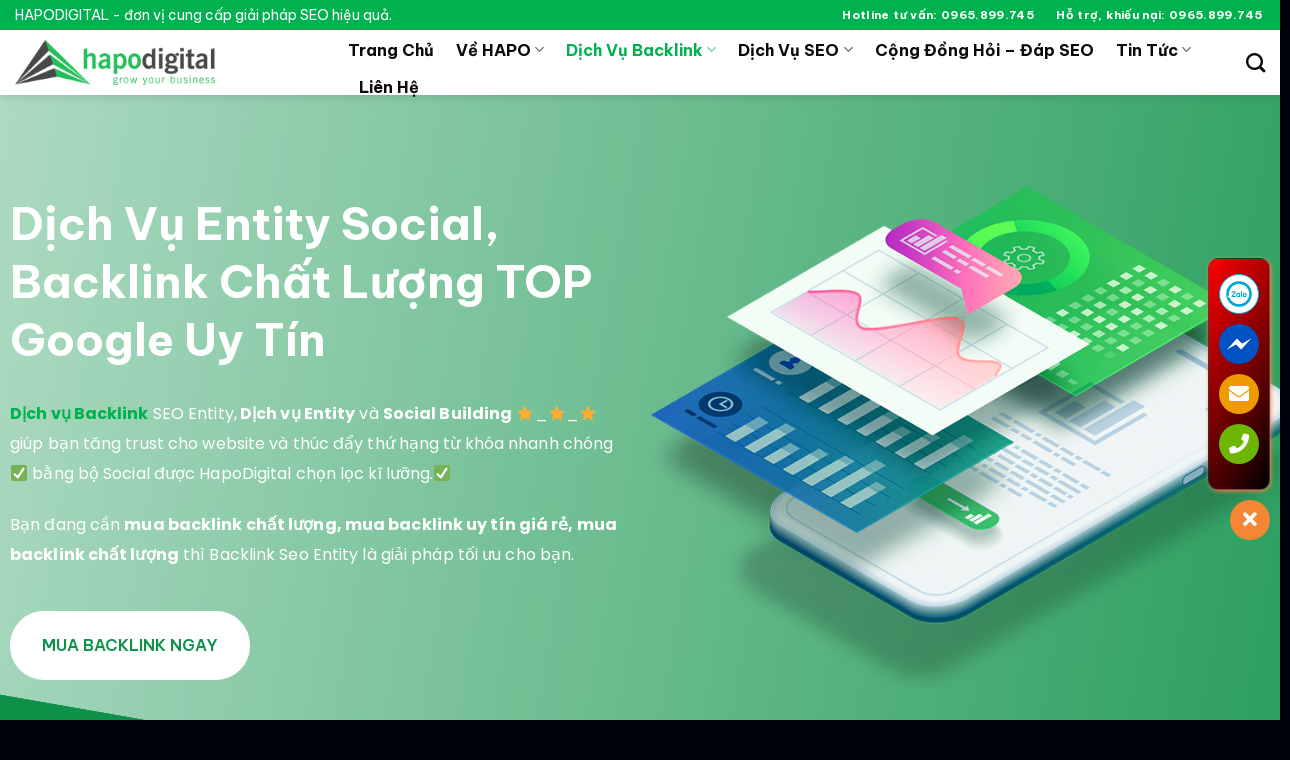

--- FILE ---
content_type: text/html; charset=UTF-8
request_url: https://hapodigital.com/dich-vu-backlink/
body_size: 42504
content:
<!DOCTYPE html>
<html lang="vi" prefix="og: https://ogp.me/ns#" class="loading-site no-js">
<head><meta charset="UTF-8" /><script>if(navigator.userAgent.match(/MSIE|Internet Explorer/i)||navigator.userAgent.match(/Trident\/7\..*?rv:11/i)){var href=document.location.href;if(!href.match(/[?&]nowprocket/)){if(href.indexOf("?")==-1){if(href.indexOf("#")==-1){document.location.href=href+"?nowprocket=1"}else{document.location.href=href.replace("#","?nowprocket=1#")}}else{if(href.indexOf("#")==-1){document.location.href=href+"&nowprocket=1"}else{document.location.href=href.replace("#","&nowprocket=1#")}}}}</script><script>class RocketLazyLoadScripts{constructor(){this.triggerEvents=["keydown","mousedown","mousemove","touchmove","touchstart","touchend","wheel"],this.userEventHandler=this._triggerListener.bind(this),this.touchStartHandler=this._onTouchStart.bind(this),this.touchMoveHandler=this._onTouchMove.bind(this),this.touchEndHandler=this._onTouchEnd.bind(this),this.clickHandler=this._onClick.bind(this),this.interceptedClicks=[],window.addEventListener("pageshow",e=>{this.persisted=e.persisted}),window.addEventListener("DOMContentLoaded",()=>{this._preconnect3rdParties()}),this.delayedScripts={normal:[],async:[],defer:[]},this.trash=[],this.allJQueries=[]}_addUserInteractionListener(e){if(document.hidden){e._triggerListener();return}this.triggerEvents.forEach(t=>window.addEventListener(t,e.userEventHandler,{passive:!0})),window.addEventListener("touchstart",e.touchStartHandler,{passive:!0}),window.addEventListener("mousedown",e.touchStartHandler),document.addEventListener("visibilitychange",e.userEventHandler)}_removeUserInteractionListener(){this.triggerEvents.forEach(e=>window.removeEventListener(e,this.userEventHandler,{passive:!0})),document.removeEventListener("visibilitychange",this.userEventHandler)}_onTouchStart(e){"HTML"!==e.target.tagName&&(window.addEventListener("touchend",this.touchEndHandler),window.addEventListener("mouseup",this.touchEndHandler),window.addEventListener("touchmove",this.touchMoveHandler,{passive:!0}),window.addEventListener("mousemove",this.touchMoveHandler),e.target.addEventListener("click",this.clickHandler),this._renameDOMAttribute(e.target,"onclick","rocket-onclick"),this._pendingClickStarted())}_onTouchMove(e){window.removeEventListener("touchend",this.touchEndHandler),window.removeEventListener("mouseup",this.touchEndHandler),window.removeEventListener("touchmove",this.touchMoveHandler,{passive:!0}),window.removeEventListener("mousemove",this.touchMoveHandler),e.target.removeEventListener("click",this.clickHandler),this._renameDOMAttribute(e.target,"rocket-onclick","onclick"),this._pendingClickFinished()}_onTouchEnd(e){window.removeEventListener("touchend",this.touchEndHandler),window.removeEventListener("mouseup",this.touchEndHandler),window.removeEventListener("touchmove",this.touchMoveHandler,{passive:!0}),window.removeEventListener("mousemove",this.touchMoveHandler)}_onClick(e){e.target.removeEventListener("click",this.clickHandler),this._renameDOMAttribute(e.target,"rocket-onclick","onclick"),this.interceptedClicks.push(e),e.preventDefault(),e.stopPropagation(),e.stopImmediatePropagation(),this._pendingClickFinished()}_replayClicks(){window.removeEventListener("touchstart",this.touchStartHandler,{passive:!0}),window.removeEventListener("mousedown",this.touchStartHandler),this.interceptedClicks.forEach(e=>{e.target.dispatchEvent(new MouseEvent("click",{view:e.view,bubbles:!0,cancelable:!0}))})}_waitForPendingClicks(){return new Promise(e=>{this._isClickPending?this._pendingClickFinished=e:e()})}_pendingClickStarted(){this._isClickPending=!0}_pendingClickFinished(){this._isClickPending=!1}_renameDOMAttribute(e,t,i){e.hasAttribute&&e.hasAttribute(t)&&(event.target.setAttribute(i,event.target.getAttribute(t)),event.target.removeAttribute(t))}_triggerListener(){this._removeUserInteractionListener(this),"loading"===document.readyState?document.addEventListener("DOMContentLoaded",this._loadEverythingNow.bind(this)):this._loadEverythingNow()}_preconnect3rdParties(){let e=[];document.querySelectorAll("script[type=rocketlazyloadscript]").forEach(t=>{if(t.hasAttribute("src")){let i=new URL(t.src).origin;i!==location.origin&&e.push({src:i,crossOrigin:t.crossOrigin||"module"===t.getAttribute("data-rocket-type")})}}),e=[...new Map(e.map(e=>[JSON.stringify(e),e])).values()],this._batchInjectResourceHints(e,"preconnect")}async _loadEverythingNow(){this.lastBreath=Date.now(),this._delayEventListeners(this),this._delayJQueryReady(this),this._handleDocumentWrite(),this._registerAllDelayedScripts(),this._preloadAllScripts(),await this._loadScriptsFromList(this.delayedScripts.normal),await this._loadScriptsFromList(this.delayedScripts.defer),await this._loadScriptsFromList(this.delayedScripts.async);try{await this._triggerDOMContentLoaded(),await this._triggerWindowLoad()}catch(e){console.error(e)}window.dispatchEvent(new Event("rocket-allScriptsLoaded")),this._waitForPendingClicks().then(()=>{this._replayClicks()}),this._emptyTrash()}_registerAllDelayedScripts(){document.querySelectorAll("script[type=rocketlazyloadscript]").forEach(e=>{e.hasAttribute("data-rocket-src")?e.hasAttribute("async")&&!1!==e.async?this.delayedScripts.async.push(e):e.hasAttribute("defer")&&!1!==e.defer||"module"===e.getAttribute("data-rocket-type")?this.delayedScripts.defer.push(e):this.delayedScripts.normal.push(e):this.delayedScripts.normal.push(e)})}async _transformScript(e){return await this._littleBreath(),new Promise(t=>{function i(){e.setAttribute("data-rocket-status","executed"),t()}function r(){e.setAttribute("data-rocket-status","failed"),t()}try{let n=e.getAttribute("data-rocket-type"),s=e.getAttribute("data-rocket-src");if(n?(e.type=n,e.removeAttribute("data-rocket-type")):e.removeAttribute("type"),e.addEventListener("load",i),e.addEventListener("error",r),s)e.src=s,e.removeAttribute("data-rocket-src");else if(navigator.userAgent.indexOf("Firefox/")>0){var a=document.createElement("script");[...e.attributes].forEach(e=>{"type"!==e.nodeName&&a.setAttribute("data-rocket-type"===e.nodeName?"type":e.nodeName,e.nodeValue)}),a.text=e.text,e.parentNode.replaceChild(a,e),i()}else e.src="data:text/javascript;base64,"+btoa(e.text)}catch(o){r()}})}async _loadScriptsFromList(e){let t=e.shift();return t?(await this._transformScript(t),this._loadScriptsFromList(e)):Promise.resolve()}_preloadAllScripts(){this._batchInjectResourceHints([...this.delayedScripts.normal,...this.delayedScripts.defer,...this.delayedScripts.async],"preload")}_batchInjectResourceHints(e,t){var i=document.createDocumentFragment();e.forEach(e=>{let r=e.getAttribute&&e.getAttribute("data-rocket-src")||e.src;if(r){let n=document.createElement("link");n.href=r,n.rel=t,"preconnect"!==t&&(n.as="script"),e.getAttribute&&"module"===e.getAttribute("data-rocket-type")&&(n.crossOrigin=!0),e.crossOrigin&&(n.crossOrigin=e.crossOrigin),e.integrity&&(n.integrity=e.integrity),i.appendChild(n),this.trash.push(n)}}),document.head.appendChild(i)}_delayEventListeners(e){let t={};function i(e,i){!function e(i){!t[i]&&(t[i]={originalFunctions:{add:i.addEventListener,remove:i.removeEventListener},eventsToRewrite:[]},i.addEventListener=function(){arguments[0]=r(arguments[0]),t[i].originalFunctions.add.apply(i,arguments)},i.removeEventListener=function(){arguments[0]=r(arguments[0]),t[i].originalFunctions.remove.apply(i,arguments)});function r(e){return t[i].eventsToRewrite.indexOf(e)>=0?"rocket-"+e:e}}(e),t[e].eventsToRewrite.push(i)}function r(e,t){let i=e[t];Object.defineProperty(e,t,{get:()=>i||function(){},set(r){e["rocket"+t]=i=r}})}i(document,"DOMContentLoaded"),i(window,"DOMContentLoaded"),i(window,"load"),i(window,"pageshow"),i(document,"readystatechange"),r(document,"onreadystatechange"),r(window,"onload"),r(window,"onpageshow"),Object.defineProperty(document,"readyState",{get:()=>e.rocketReadyState,set(t){e.rocketReadyState=t}}),document.readyState="loading"}_delayJQueryReady(e){let t;function i(i){if(i&&i.fn&&!e.allJQueries.includes(i)){i.fn.ready=i.fn.init.prototype.ready=function(t){return e.domReadyFired?t.bind(document)(i):document.addEventListener("rocket-DOMContentLoaded",()=>t.bind(document)(i)),i([])};let r=i.fn.on;i.fn.on=i.fn.init.prototype.on=function(){if(this[0]===window){function e(e){return e.split(" ").map(e=>"load"===e||0===e.indexOf("load.")?"rocket-jquery-load":e).join(" ")}"string"==typeof arguments[0]||arguments[0]instanceof String?arguments[0]=e(arguments[0]):"object"==typeof arguments[0]&&Object.keys(arguments[0]).forEach(t=>{delete Object.assign(arguments[0],{[e(t)]:arguments[0][t]})[t]})}return r.apply(this,arguments),this},e.allJQueries.push(i)}t=i}i(window.jQuery),Object.defineProperty(window,"jQuery",{get:()=>t,set(e){i(e)}})}async _triggerDOMContentLoaded(){this.domReadyFired=!0,document.readyState="interactive",await this._littleBreath(),document.dispatchEvent(new Event("rocket-DOMContentLoaded")),await this._littleBreath(),window.dispatchEvent(new Event("rocket-DOMContentLoaded")),await this._littleBreath(),document.dispatchEvent(new Event("rocket-readystatechange")),await this._littleBreath(),document.rocketonreadystatechange&&document.rocketonreadystatechange()}async _triggerWindowLoad(){document.readyState="complete",await this._littleBreath(),window.dispatchEvent(new Event("rocket-load")),await this._littleBreath(),window.rocketonload&&window.rocketonload(),await this._littleBreath(),this.allJQueries.forEach(e=>e(window).trigger("rocket-jquery-load")),await this._littleBreath();let e=new Event("rocket-pageshow");e.persisted=this.persisted,window.dispatchEvent(e),await this._littleBreath(),window.rocketonpageshow&&window.rocketonpageshow({persisted:this.persisted})}_handleDocumentWrite(){let e=new Map;document.write=document.writeln=function(t){let i=document.currentScript;i||console.error("WPRocket unable to document.write this: "+t);let r=document.createRange(),n=i.parentElement,s=e.get(i);void 0===s&&(s=i.nextSibling,e.set(i,s));let a=document.createDocumentFragment();r.setStart(a,0),a.appendChild(r.createContextualFragment(t)),n.insertBefore(a,s)}}async _littleBreath(){Date.now()-this.lastBreath>45&&(await this._requestAnimFrame(),this.lastBreath=Date.now())}async _requestAnimFrame(){return document.hidden?new Promise(e=>setTimeout(e)):new Promise(e=>requestAnimationFrame(e))}_emptyTrash(){this.trash.forEach(e=>e.remove())}static run(){let e=new RocketLazyLoadScripts;e._addUserInteractionListener(e)}}RocketLazyLoadScripts.run();</script>
	
	<link rel="profile" href="https://gmpg.org/xfn/11" />
	<link rel="pingback" href="https://hapodigital.com/xmlrpc.php" />

	<script type="rocketlazyloadscript">(function(html){html.className = html.className.replace(/\bno-js\b/,'js')})(document.documentElement);</script>
<meta name="viewport" content="width=device-width, initial-scale=1" />
<!-- Search Engine Optimization by Rank Math - https://rankmath.com/ -->
<title>Dịch Vụ Entity Social, Backlink Chất Lượng TOP Google Uy Tín</title><link rel="preload" as="style" href="https://fonts.googleapis.com/css?family=Be%20Vietnam%20Pro%3Aregular%2C700%2Cregular%2C700%2Cregular%7CBe%20Vietnam%20Pro%3A100%2C100italic%2C200%2C200italic%2C300%2C300italic%2C400%2C400italic%2C500%2C500italic%2C600%2C600italic%2C700%2C700italic%2C800%2C800italic%2C900%2C900italic%7CPoppins%3A100%2C100italic%2C200%2C200italic%2C300%2C300italic%2C400%2C400italic%2C500%2C500italic%2C600%2C600italic%2C700%2C700italic%2C800%2C800italic%2C900%2C900italic&#038;subset=vietnamese&#038;display=swap" /><link rel="stylesheet" href="https://fonts.googleapis.com/css?family=Be%20Vietnam%20Pro%3Aregular%2C700%2Cregular%2C700%2Cregular%7CBe%20Vietnam%20Pro%3A100%2C100italic%2C200%2C200italic%2C300%2C300italic%2C400%2C400italic%2C500%2C500italic%2C600%2C600italic%2C700%2C700italic%2C800%2C800italic%2C900%2C900italic%7CPoppins%3A100%2C100italic%2C200%2C200italic%2C300%2C300italic%2C400%2C400italic%2C500%2C500italic%2C600%2C600italic%2C700%2C700italic%2C800%2C800italic%2C900%2C900italic&#038;subset=vietnamese&#038;display=swap" media="print" onload="this.media='all'" /><noscript><link rel="stylesheet" href="https://fonts.googleapis.com/css?family=Be%20Vietnam%20Pro%3Aregular%2C700%2Cregular%2C700%2Cregular%7CBe%20Vietnam%20Pro%3A100%2C100italic%2C200%2C200italic%2C300%2C300italic%2C400%2C400italic%2C500%2C500italic%2C600%2C600italic%2C700%2C700italic%2C800%2C800italic%2C900%2C900italic%7CPoppins%3A100%2C100italic%2C200%2C200italic%2C300%2C300italic%2C400%2C400italic%2C500%2C500italic%2C600%2C600italic%2C700%2C700italic%2C800%2C800italic%2C900%2C900italic&#038;subset=vietnamese&#038;display=swap" /></noscript>
<meta name="description" content="Dịch vụ Backlink SEO Entity, Dịch vụ Entity và Social Building _ _ giúp bạn tăng trust cho website và thúc đẩy thứ hạng từ khóa nhanh chóng bằng bộ Social..."/>
<meta name="robots" content="follow, index, max-snippet:-1, max-video-preview:-1, max-image-preview:large"/>
<link rel="canonical" href="https://hapodigital.com/dich-vu-backlink/" />
<meta property="og:locale" content="vi_VN" />
<meta property="og:type" content="article" />
<meta property="og:title" content="Dịch Vụ Entity Social, Backlink Chất Lượng TOP Google Uy Tín" />
<meta property="og:description" content="Dịch vụ Backlink SEO Entity, Dịch vụ Entity và Social Building _ _ giúp bạn tăng trust cho website và thúc đẩy thứ hạng từ khóa nhanh chóng bằng bộ Social..." />
<meta property="og:url" content="https://hapodigital.com/dich-vu-backlink/" />
<meta property="og:site_name" content="Hapodigtial" />
<meta property="article:publisher" content="https://www.facebook.com/dichvuseohapodigital" />
<meta property="article:author" content="https://www.facebook.com/phongnguyen.seoexpert" />
<meta property="og:updated_time" content="2025-09-08T17:41:34+07:00" />
<meta property="og:image" content="https://hapodigital.com/wp-content/uploads/2024/01/seo-2.jpg" />
<meta property="og:image:secure_url" content="https://hapodigital.com/wp-content/uploads/2024/01/seo-2.jpg" />
<meta property="og:image:width" content="1200" />
<meta property="og:image:height" content="627" />
<meta property="og:image:alt" content="Dịch Vụ Backlink Entity" />
<meta property="og:image:type" content="image/jpeg" />
<meta name="twitter:card" content="summary_large_image" />
<meta name="twitter:title" content="Dịch Vụ Entity Social, Backlink Chất Lượng TOP Google Uy Tín" />
<meta name="twitter:description" content="Dịch vụ Backlink SEO Entity, Dịch vụ Entity và Social Building _ _ giúp bạn tăng trust cho website và thúc đẩy thứ hạng từ khóa nhanh chóng bằng bộ Social..." />
<meta name="twitter:image" content="https://hapodigital.com/wp-content/uploads/2024/01/seo-2.jpg" />
<meta name="twitter:label1" content="Time to read" />
<meta name="twitter:data1" content="13 minutes" />
<!-- /Rank Math WordPress SEO plugin -->

<link rel='dns-prefetch' href='//cdn.jsdelivr.net' />
<link rel='dns-prefetch' href='//use.fontawesome.com' />
<link rel='dns-prefetch' href='//fonts.googleapis.com' />
<link href='https://fonts.gstatic.com' crossorigin rel='preconnect' />
<link rel='prefetch' href='https://hapodigital.com/wp-content/themes/flatsome/assets/js/flatsome.js?ver=89ac940c4841291ea8d6' />
<link rel='prefetch' href='https://hapodigital.com/wp-content/themes/flatsome/assets/js/chunk.slider.js?ver=3.17.6' />
<link rel='prefetch' href='https://hapodigital.com/wp-content/themes/flatsome/assets/js/chunk.popups.js?ver=3.17.6' />
<link rel='prefetch' href='https://hapodigital.com/wp-content/themes/flatsome/assets/js/chunk.tooltips.js?ver=3.17.6' />
<link rel="alternate" title="oNhúng (JSON)" type="application/json+oembed" href="https://hapodigital.com/wp-json/oembed/1.0/embed?url=https%3A%2F%2Fhapodigital.com%2Fdich-vu-backlink%2F" />
<link rel="alternate" title="oNhúng (XML)" type="text/xml+oembed" href="https://hapodigital.com/wp-json/oembed/1.0/embed?url=https%3A%2F%2Fhapodigital.com%2Fdich-vu-backlink%2F&#038;format=xml" />
<style id='wp-img-auto-sizes-contain-inline-css' type='text/css'>
img:is([sizes=auto i],[sizes^="auto," i]){contain-intrinsic-size:3000px 1500px}
/*# sourceURL=wp-img-auto-sizes-contain-inline-css */
</style>
<style id='wp-emoji-styles-inline-css' type='text/css'>

	img.wp-smiley, img.emoji {
		display: inline !important;
		border: none !important;
		box-shadow: none !important;
		height: 1em !important;
		width: 1em !important;
		margin: 0 0.07em !important;
		vertical-align: -0.1em !important;
		background: none !important;
		padding: 0 !important;
	}
/*# sourceURL=wp-emoji-styles-inline-css */
</style>
<style id='classic-theme-styles-inline-css' type='text/css'>
/*! This file is auto-generated */
.wp-block-button__link{color:#fff;background-color:#32373c;border-radius:9999px;box-shadow:none;text-decoration:none;padding:calc(.667em + 2px) calc(1.333em + 2px);font-size:1.125em}.wp-block-file__button{background:#32373c;color:#fff;text-decoration:none}
/*# sourceURL=/wp-includes/css/classic-themes.min.css */
</style>
<link rel='stylesheet' id='Ws247_aio_ct_button_aio_ct_button.css-css' href='https://hapodigital.com/wp-content/plugins/all-in-one-contact-buttons-wpshare247/assets/aio_ct_button.css?ver=1.7' type='text/css' media='all' />
<link rel='stylesheet' id='Ws247_aio_ct_button_fontawesome-6.6.0-css' href='https://hapodigital.com/wp-content/plugins/all-in-one-contact-buttons-wpshare247/assets/js/fontawesome-free-6.6.0/css/all.min.css?ver=6.6.0' type='text/css' media='all' />
<link rel='stylesheet' id='contactus.css-css' href='https://hapodigital.com/wp-content/plugins/ar-contactus/res/css/contactus.min.css?ver=2.2.7' type='text/css' media='all' />
<link rel='stylesheet' id='contactus.generated.desktop.css-css' href='https://hapodigital.com/wp-content/plugins/ar-contactus/res/css/generated-desktop.css?ver=1767232306' type='text/css' media='all' />
<link rel='stylesheet' id='contactus.fa.css-css' href='https://use.fontawesome.com/releases/v5.8.1/css/all.css?ver=2.2.7' type='text/css' media='all' />
<link rel='stylesheet' id='elementor-frontend-css' href='https://hapodigital.com/wp-content/plugins/elementor/assets/css/frontend-lite.min.css?ver=3.17.3' type='text/css' media='all' />
<link rel='stylesheet' id='eael-general-css' href='https://hapodigital.com/wp-content/plugins/essential-addons-for-elementor-lite/assets/front-end/css/view/general.min.css?ver=5.9.7' type='text/css' media='all' />
<link rel='stylesheet' id='eael-1845-css' href='https://hapodigital.com/wp-content/uploads/essential-addons-elementor/eael-1845.css?ver=1757353294' type='text/css' media='all' />
<link rel='stylesheet' id='elementor-icons-css' href='https://hapodigital.com/wp-content/plugins/elementor/assets/lib/eicons/css/elementor-icons.min.css?ver=5.23.0' type='text/css' media='all' />
<link rel='stylesheet' id='swiper-css' href='https://hapodigital.com/wp-content/plugins/elementor/assets/lib/swiper/v8/css/swiper.min.css?ver=8.4.5' type='text/css' media='all' />
<link rel='stylesheet' id='elementor-post-316-css' href='https://hapodigital.com/wp-content/uploads/elementor/css/post-316.css?ver=1706859207' type='text/css' media='all' />
<link rel='stylesheet' id='elementor-pro-css' href='https://hapodigital.com/wp-content/plugins/elementor-pro/assets/css/frontend-lite.min.css?ver=3.15.1' type='text/css' media='all' />
<link rel='stylesheet' id='elementor-global-css' href='https://hapodigital.com/wp-content/uploads/elementor/css/global.css?ver=1706859208' type='text/css' media='all' />
<link rel='stylesheet' id='elementor-post-1845-css' href='https://hapodigital.com/wp-content/uploads/elementor/css/post-1845.css?ver=1757328101' type='text/css' media='all' />
<link rel='stylesheet' id='flatsome-main-css' href='https://hapodigital.com/wp-content/themes/flatsome/assets/css/flatsome.css?ver=3.17.6' type='text/css' media='all' />
<style id='flatsome-main-inline-css' type='text/css'>
@font-face {
				font-family: "fl-icons";
				font-display: block;
				src: url(https://hapodigital.com/wp-content/themes/flatsome/assets/css/icons/fl-icons.eot?v=3.17.6);
				src:
					url(https://hapodigital.com/wp-content/themes/flatsome/assets/css/icons/fl-icons.eot#iefix?v=3.17.6) format("embedded-opentype"),
					url(https://hapodigital.com/wp-content/themes/flatsome/assets/css/icons/fl-icons.woff2?v=3.17.6) format("woff2"),
					url(https://hapodigital.com/wp-content/themes/flatsome/assets/css/icons/fl-icons.ttf?v=3.17.6) format("truetype"),
					url(https://hapodigital.com/wp-content/themes/flatsome/assets/css/icons/fl-icons.woff?v=3.17.6) format("woff"),
					url(https://hapodigital.com/wp-content/themes/flatsome/assets/css/icons/fl-icons.svg?v=3.17.6#fl-icons) format("svg");
			}
/*# sourceURL=flatsome-main-inline-css */
</style>
<link rel='stylesheet' id='flatsome-style-css' href='https://hapodigital.com/wp-content/themes/hapodigital/style.css?ver=3.0' type='text/css' media='all' />


<link rel='stylesheet' id='elementor-icons-shared-0-css' href='https://hapodigital.com/wp-content/plugins/elementor/assets/lib/font-awesome/css/fontawesome.min.css?ver=5.15.3' type='text/css' media='all' />
<link rel='stylesheet' id='elementor-icons-fa-solid-css' href='https://hapodigital.com/wp-content/plugins/elementor/assets/lib/font-awesome/css/solid.min.css?ver=5.15.3' type='text/css' media='all' />
<link rel='stylesheet' id='elementor-icons-fa-regular-css' href='https://hapodigital.com/wp-content/plugins/elementor/assets/lib/font-awesome/css/regular.min.css?ver=5.15.3' type='text/css' media='all' />
<link rel="preconnect" href="https://fonts.gstatic.com/" crossorigin><script type="rocketlazyloadscript" data-rocket-type="text/javascript" data-rocket-src="https://hapodigital.com/wp-includes/js/jquery/jquery.min.js?ver=3.7.1" id="jquery-core-js"></script>
<script type="rocketlazyloadscript" data-rocket-type="text/javascript" data-rocket-src="https://hapodigital.com/wp-includes/js/jquery/jquery-migrate.min.js?ver=3.4.1" id="jquery-migrate-js" defer></script>
<script type="text/javascript" id="contactus-js-extra">
/* <![CDATA[ */
var arCUVars = {"url":"https://hapodigital.com/wp-admin/admin-ajax.php","version":"2.2.7","_wpnonce":"\u003Cinput type=\"hidden\" id=\"_wpnonce\" name=\"_wpnonce\" value=\"128a60f7fe\" /\u003E\u003Cinput type=\"hidden\" name=\"_wp_http_referer\" value=\"/dich-vu-backlink/\" /\u003E"};
//# sourceURL=contactus-js-extra
/* ]]> */
</script>
<script type="rocketlazyloadscript" data-rocket-type="text/javascript" data-rocket-src="https://hapodigital.com/wp-content/plugins/ar-contactus/res/js/contactus.min.js?ver=2.2.7" id="contactus-js" defer></script>
<script type="rocketlazyloadscript" data-minify="1" data-rocket-type="text/javascript" data-rocket-src="https://hapodigital.com/wp-content/cache/min/1/wp-content/plugins/ar-contactus/res/js/scripts.js?ver=1767854476" id="contactus.scripts-js" defer></script>
<link rel="https://api.w.org/" href="https://hapodigital.com/wp-json/" /><link rel="alternate" title="JSON" type="application/json" href="https://hapodigital.com/wp-json/wp/v2/pages/1845" /><link rel="EditURI" type="application/rsd+xml" title="RSD" href="https://hapodigital.com/xmlrpc.php?rsd" />
<script type="rocketlazyloadscript" data-rocket-src="//s1.what-on.com/widget/service.js?key=GTkeoU6" async="async"></script>
<meta name="google-site-verification" content="CUOBEXTy0M857s-onRX5fd6p8ZTezXgSQJln8ubHCXs" />
<!-- Google tag (gtag.js) -->
<script type="rocketlazyloadscript" async data-rocket-src="https://www.googletagmanager.com/gtag/js?id=UA-139559637-8"></script>
<script type="rocketlazyloadscript">
  window.dataLayer = window.dataLayer || [];
  function gtag(){dataLayer.push(arguments);}
  gtag('js', new Date());

  gtag('config', 'UA-139559637-8');
</script>

<meta name="ahrefs-site-verification" content="ef00c5bf4ac352efea168295477748b88b2a54ca7ff4281205b6c01e65134561">

<script type="application/ld+json">
{
  "@context": "http://schema.org",
  "@type": "Organization",
  "url": "https://hapodigital.com/",
  "name": "HaPoDigital",
  "description": "Công ty TNHH truyền thông đa phương tiện HaPoDigital - Dịch vụ tiếp thị trên internet ở Hà Nội",
  "sameAs": [
    "https://www.facebook.com/dichvuseohapodigital",
    "https://twitter.com/hapodigital",
    "https://hapodigital.tumblr.com/",
    "https://www.pinterest.com/hapodigital23",
    "https://vnexpress.net/hapo-digital-cong-ty-dich-vu-seo-uy-tin-chat-luong-4420348.html"
  ],
  "logo": {
    "@type": "ImageObject",
    "url": "https://hapodigital.com/wp-content/uploads/2022/12/logo-hapohapodigital.jpg",
    "caption": "HaPoDigital"
  },
  "contactPoint": {
    "@type": "ContactPoint",
    "email": "support@hapodigital.com",
    "telephone": "+84965899745"
  },
  "address": {
    "@type": "PostalAddress",
    "streetAddress": "Tầng 4, tòa nhà 29T1, Hoàng Đạo Thúy, Trung Hòa, Cầu Giấy, Hà Nội",
    "addressLocality": "Cầu Giấy",
    "addressRegion": "Hà Nội",
    "addressCountry": "Việt Nam"
  },
  "founder": {
    "@type": "Person",
    "name": "Nguyễn Thanh Phong",
    "url": "https://hapodigital.com/phong-nguyen/",
    "image": "https://hapodigital.com/wp-content/uploads/2024/03/phong-nguyen-ceo-hapodigital.jpg",
    "jobTitle": "Co-Founder & CEO",
    "sameAs": [
      "https://www.facebook.com/thanhphong.hapodigital/",
      "https://about.me/phongnguyen",
      "https://twitter.com/phongng21464419",
      "https://vi.gravatar.com/phongnguyenceohapo",
      "https://500px.com/phongnguyenseo"
    ],
    "gender": "Male",
    "email": "phongnguyen@hapodigital.com",
    "description": "Tôi là Nguyễn Thanh Phong, hiện đang là CEO, Co-Founder của HaPoDigital. Tôi đã từng gặp khá nhiều khó khăn trong quá trình tìm hiểu SEO & Backlink. Với kinh nghiệm thực chiến nhiều dự án ở các lĩnh vực khác nhau và niềm đam mê cung cấp nguồn Backlink uy tín, tôi hy vọng những kiến thức miễn phí tôi chia sẻ có thể giúp mọi người đạt nhiều thành công hơn trong quá trình triển khai SEO."
  }
}</script>
<script type="application/ld+json">
                                {
                                    "@context": "https://schema.org",
                                    "@type": "QAPage",
                                    "mainEntity": {
                                        "@type": "Question",
                                        "name": "HapoDigital",
                                        "text": "Dịch vụ Entity và Social Building HaPoDigital⭐giúp bạn tăng trust cho website và thúc đẩy thứ hạng từ khóa nhanh chóng ✅ bằng bộ Social được HapoDigital chọn lọc kĩ lưỡng.✅",
                                        "answerCount": 169,
                                        "upvoteCount": 302,
                                        "acceptedAnswer": {
                                            "@type": "Answer",
                                            "text": "⭐Hàng nghìn Khách Hàng Hài Lòng về Backlink Entity - Miễn phí tư vấn SEO",
                                            "upvoteCount": 279,
                                            "url": "https://hapodigital.com/dich-vu-backlink/"
                                        },
                                        "suggestedAnswer": [
                                            {
                                                "@type": "Answer",
                                                "text": "⭐Mua Backlink Entity giảm giá 50%,✅Quà tặng lớn,✅Tư vấn SEO miễn phí.",
                                                "upvoteCount": 391,
                                               "url": "https://hapodigital.com/dich-vu-backlink/"
                                            }
                                        ]
                                    }
                                }
                            </script>

<script type="application/ld+json">{"@context":"https://schema.org/","@graph":[{"@type":"Organization","@id":"kg:/g/11l66824l2","url":"https://hapodigital.com/","name":"HaPoDigital","logo":{"@type":"ImageObject","url":"https://hapodigital.com/wp-content/uploads/2022/12/logo-hapohapodigital.jpg","representativeOfPage":"true","name":"Logo HaPoDigital","caption":"HaPoDigital","width":265,"height":60},"description":"Công ty Backlink SEO - HaPoDigital ra đời để giúp bạn KHẲNG ĐỊNH THƯƠNG HIỆU, TĂNG TRƯỞNG DOANH SỐ.","disambiguatingDescription":"Công ty HAPODIGITAL cung cấp dịch vụ Backlink cho doanh nghiệp đồng thời cũng cung cấp dịch vụ seo marketing giúp doanh nghiệp tăng trưởng bền vững trên thị trường trực tuyến","location":{"@type":"PostalAddress","name":"trụ sở chính","streetAddress":"Tầng 4, tòa nhà 29T1, Hoàng Đạo Thúy, Trung Hòa, Cầu Giấy, Hà Nội","addressLocality":"Cầu Giấy","addressRegion":"Hà Nội","addressCountry":"Việt Nam"},"sameAs":["https://www.facebook.com/dichvuseohapodigital",
    "https://twitter.com/hapodigital",
    "https://hapodigital.tumblr.com/",
    "https://www.pinterest.com/hapodigital23",
    "https://vnexpress.net/hapo-digital-cong-ty-dich-vu-seo-uy-tin-chat-luong-4420348.html"],"contactPoint":{"@type":"contactPoint","email":"support@hapodigital.com","telephone":"+84965899745","areaServed":"VN"},"vatID":"0109106981","email":"support@hapodigital.com","founder":{"@id":"https://hapodigital.com/phong-nguyen/#person"}},{"@type":"Person","alternateName":["Nguyễn Thanh Phong","Nguyen Thanh Phong"],"sameAs":["https://www.facebook.com/thanhphong.hapodigital/",
      "https://about.me/phongnguyen",
      "https://twitter.com/phongng21464419",
      "https://vi.gravatar.com/phongnguyenceohapo",
      "https://500px.com/phongnguyenseo"],"url":"https://hapodigital.com/phong-nguyen/","@id":"https://hapodigital.com/phong-nguyen/#person","familyName":"Nguyễn","additionalName":"Thanh","givenName":"Phong","name":"Nguyễn Thanh Phong","description":"Tôi là Nguyễn Thanh Phong, hiện đang là CEO, Co-Founder của HAPODIGITAL. Tôi đã từng gặp khá nhiều khó khăn trong quá trình tìm hiểu Backlink & SEO. Với kinh nghiệm thực chiến nhiều dự án ở các lĩnh vực khác nhau và niềm đam mê Backlink & Inbound Marketing, tôi hy vọng những kiến thức miễn phí tôi chia sẻ có thể giúp mọi người đạt nhiều thành công hơn trong quá trình triển khai SEO.","jobTitle":"Co-Founder & CEO","gender":"https://schema.org/Male","email":"phongnguyen@hapodigital.com","image":"https://hapodigital.com/wp-content/uploads/2024/03/phong-nguyen-ceo-hapodigital.jpg"},{"@type":"website","@id":"https://hapodigital.com/#website","name":"#1 Backlink & SEO Marketing Agency chuyên nghiệp | HAPODIGITAL","url":"https://hapodigital.com/","description":"Công ty BACKLINK SEO - HAPODIGITAL ra đời để giúp bạn KHẲNG ĐỊNH THƯƠNG HIỆU, TĂNG TRƯỞNG DOANH SỐ.","publisher":{"@id":"kg:/g/11l66824l2"},"author":{"@id":"kg:/g/11l66824l2"},"copyrightHolder":{"@id":"kg:/g/11l66824l2"},"about":[{"@id":"kg:/m/02s3gg","name":"BACKLINK","url":"https://hapodigital.com/backlink/"},{"@id":"kg:/m/019qb_","name":"SEO","url":"https://hapodigital.com/seo-la-gi/"}]},{"@type":"WebPage","@id":"https://hapodigital.com/dich-vu-backlink/#webpage","url":"https://hapodigital.com/dich-vu-backlink/","name":"Dịch vụ ENTITY","headline":"Dịch Vụ Entity Social - Backlink Chất Lượng DA>60","alternativeheadline":"Dịch Vụ Entity Social - Backlink Chất Lượng DA>60","isPartOf":{"@id":"https://hapodigital.com/#website"},"inLanguage":"vi-VN","primaryImageOfPage":{"@id":"https://hapodigital.com/dich-vu-backlink/#primaryimage"},"thumbnailUrl":"https://hapodigital.com/wp-content/uploads/2022/12/dich-vu-entity.jpg","description":"Dịch vụ Backlink SEO Entity, Dịch vụ Entity và Social Building giúp bạn tăng trust cho website và thúc đẩy thứ hạng từ khóa nhanh chóng bằng bộ Social được HapoDigital chọn lọc kĩ lưỡng.","potentialAction":{"@type":"ReadAction","target":"https://hapodigital.com/dich-vu-backlink/"}},{"@context":"http://schema.org/","@type":"service","@id":"https://hapodigital.com/dich-vu-backlink/#service","name":"Dịch Vụ Entity Social - Backlink Chất Lượng DA>60","image":[
"https://hapodigital.com/wp-content/uploads/2024/01/entity.png",
"https://hapodigital.com/wp-content/uploads/2024/01/danh-sach-social-entity-2.jpg",
"https://hapodigital.com/wp-content/uploads/2024/01/danh-sach-social-entity.jpg",
"https://hapodigital.com/wp-content/uploads/2024/01/vi-du-ve-thuc-the-trong-seo-entity.jpg",
"https://hapodigital.com/wp-content/uploads/2024/01/Entity-la-gi.jpg",
"https://hapodigital.com/wp-content/uploads/2024/01/seo-entity.jpg",
"https://hapodigital.com/wp-content/uploads/2024/01/dich-vu-backlink-entity-1.jpg"
],"alternateName":["dịch vụ entity","dịch vụ backlink entity","dich vu entity","dich vu backlink entity","duvuentity","dịch vụ entity Hapo","backlink entity","mua backlink entity","backlink entity social","backlink entity Hapo","dịch vụ backlink social","dịch vụ social entity","dịch vụ backlink entity HaPo","dịch vụ google entity","dich vu social google","dịch vụ entity backlink","mua bán entity","backlink entity","công ty backlink entity","backlink entity là gì","giá backlink social entity","báo giá backlink entity","dịch vụ backlink entity là gì","cách mua backlink entity","dich vu backlink entity la gi","cong ty backlink social","công ty backlink social hapo","công ty backlink social uy tín","backlink social Hapo"],"url":"https://hapodigital.com/dich-vu-backlink/","isSimilarTo":[{"@type":"Service","name":"Dịch vụ Backlink báo","url":"https://hapodigital.com/mua-backlink/","@id":"https://hapodigital.com/mua-backlink/#service"},{"@type":"Service","name":"Dịch vụ Guest Post","url":"https://hapodigital.com/dich-vu-guest-post/","@id":"https://hapodigital.com/dich-vu-guest-post/#service"}],"isRelatedTo":[{"@type":"Service","name":"Dịch vụ book báo Pr","url":"https://hapodigital.com/dich-vu-book-bai-pr/","@id":"https://hapodigital.com/dich-vu-book-bai-pr/#service"}],"mainEntityOfPage":{"@id":"https://hapodigital.com/dich-vu-backlink/#webpage"},"additionaltype":["http://www.productontology.org/doc/Backlink","https://www.google.com/search?q=dịch+vụ+backlink+hapo&hl=en-US&tbm=isch&source=lnms&sa=X","https://www.google.com/search?q=dịch+vụ+seo&source=lnms&tbm=nws&sa=X","https://www.google.com/search?q=dịch+vụ+seo","https://en.wikipedia.org/wiki/Backlink","https://simple.wikipedia.org/wiki/Backlink","https://www.google.com/search?q=dịch+vụ+backlink&kponly=&kgmid=/m/02s3gg#ip=1","https://en.wikipedia.org/wiki/Service"],"sameAs":["https://backlinkboss.com/","https://backlinko.com/link-building-services","https://seo.co/link-building/","https://kwork.com/land/build-quality-backlinks","https://www.semrush.com/blog/link-building-services/","https://www.pinterest.com/pin/903394006472347572/","https://baohagiang.vn/thong-tin-quang-ba/202207/hapo-digital-dich-vu-backlink-uy-tin-chat-luong-hang-dau-hien-nay-4a97e23/","https://eva.vn/mua-sam-gia-ca/kinh-nghiem-xay-dung-backlink-social-entity-c2a460334.html"],"serviceType":"BACKLINK ENTITY Services","serviceOutput":[{"@type":"thing","Name":"Traffic","url":"https://en.wikipedia.org/wiki/Web_traffic","mainentityofpage":"https://en.wikipedia.org/wiki/Web_traffic"},{"@type":"thing","name":"Revenue","url":"https://en.wikipedia.org/wiki/Revenue","sameas":"https://en.wikipedia.org/wiki/Revenue"}],"description":"Backlink Entity ·Backlink social entity · Backlink entity hapo · Backlink · Entity Building · SEO Technical · E-Commerce SEO · Content Marketing","disambiguatingDescription":"Backlink Entity là một kỹ thuật SEO sử dụng các thực thể (entity) để xây dựng backlink chất lượng cao cho website của bạn. Thực thể (entity) là một đối tượng được xác định rõ ràng và duy nhất trong thế giới thực, ví dụ như một người, địa điểm, tổ chức, sản phẩm, v.v.","termsOfService":"https://hapodigital.com/chinh-sach-va-quy-dinh-chung/","category":["/Business & Industrial/Business Services","/Internet & Telecom/Web Services","/Business & Industrial/Advertising & Marketing"],"potentialaction":{"@type":"RegisterAction","result":"Đăng ký dịch vụ Backlink","target":"https://hapodigital.com/dich-vu-backlink/#dang-ky-dich-vu-backlink","name":"Đăng ký tư vấn dịch vụ backlink","url":"https://hapodigital.com/dich-vu-backlink/#dang-ky-dich-vu-backlink","instrument":["laptop","mobile","pc"],"actionStatus":"active"},"hoursAvailable":[{"@type":"OpeningHoursSpecification","dayOfWeek":"https://schema.org/Monday","opens":"08:30","closes":"18:00"},{"@type":"OpeningHoursSpecification","dayOfWeek":"https://schema.org/Tuesday","opens":"08:30","closes":"18:00"},{"@type":"OpeningHoursSpecification","dayOfWeek":"https://schema.org/Wednesday","opens":"08:30","closes":"18:00"},{"@type":"OpeningHoursSpecification","dayOfWeek":"https://schema.org/Thursday","opens":"08:30","closes":"18:00"},{"@type":"OpeningHoursSpecification","dayOfWeek":"https://schema.org/Friday","opens":"08:30","closes":"18:00"}],"logo":{"@type":"ImageObject","url":"https://hapodigital.com/wp-content/uploads/2022/12/logo-hapohapodigital.jpg","representativeOfPage":"true","name":"Logo HAPODIGITAL","caption":"HAPODIGITAL","width":265,"height":60},"availableChannel":["Website","Telephone","Facebook","Văn phòng đại diện","Email"],"audience":{"@type":"Audience","name":"CEO / Chủ doanh nghiệp","sameAs":"https://en.wikipedia.org/wiki/Chief_executive_officer"},"providerMobility":"static","areaServed":{"@type":"Country","name":"Việt Nam","@id":"kg:/m/01crd5","hasmap":"https://goo.gl/maps/NrRKhHaqAVtLbywp7","sameAs":"https://en.wikipedia.org/wiki/Vietnam"},"offers":[{"@type":"Offer","name":"GÓI BASIC","description":"Đặt trên 15 domain báo
","priceCurrency":"VND","price":"799.000","availability":"http://schema.org/InStock","offeredBy":{"@id":"kg:/g/11l66824l2"},"acceptedPaymentMethod":["http://purl.org/goodrelations/v1#PayPal","http://purl.org/goodrelations/v1#ByBankTransferInAdvance","http://purl.org/goodrelations/v1#Cash"]},{"@type":"Offer","name":"GÓI GOLDEN","description":"Đặt trên 25 domain báo","priceCurrency":"VND","price":"3.799.000","availability":"http://schema.org/InStock","offeredBy":{"@id":"kg:/g/11bzvbqpnh"},"acceptedPaymentMethod":["http://purl.org/goodrelations/v1#PayPal","http://purl.org/goodrelations/v1#ByBankTransferInAdvance","http://purl.org/goodrelations/v1#Cash"]},{"@type":"Offer","name":"GÓI DIAMOND","description":"Đặt trên 35 domain báo", "price":"4.799.000","availability":"http://schema.org/InStock","offeredBy":{"@id":"kg:/g/11l66824l2"},"acceptedPaymentMethod":["http://purl.org/goodrelations/v1#PayPal","http://purl.org/goodrelations/v1#ByBankTransferInAdvance","http://purl.org/goodrelations/v1#Cash"]}],"brand":{"@id":"kg:/g/11l66824l2"},"provider":{"@id":"kg:/g/11l66824l2"}}]}</script>
<style>.bg{opacity: 0; transition: opacity 1s; -webkit-transition: opacity 1s;} .bg-loaded{opacity: 1;}</style><meta name="generator" content="Elementor 3.17.3; features: e_dom_optimization, e_optimized_assets_loading, e_optimized_css_loading, additional_custom_breakpoints, block_editor_assets_optimize, e_image_loading_optimization; settings: css_print_method-external, google_font-enabled, font_display-swap">
<link rel="icon" href="https://hapodigital.com/wp-content/uploads/2024/02/cropped-bieu-tuong-site-hapo-digital-2-removebg-preview-280x280.png" sizes="32x32" />
<link rel="icon" href="https://hapodigital.com/wp-content/uploads/2024/02/cropped-bieu-tuong-site-hapo-digital-2-removebg-preview-280x280.png" sizes="192x192" />
<link rel="apple-touch-icon" href="https://hapodigital.com/wp-content/uploads/2024/02/cropped-bieu-tuong-site-hapo-digital-2-removebg-preview-280x280.png" />
<meta name="msapplication-TileImage" content="https://hapodigital.com/wp-content/uploads/2024/02/cropped-bieu-tuong-site-hapo-digital-2-removebg-preview-280x280.png" />
<style id="custom-css" type="text/css">:root {--primary-color: #00b14f;}.container-width, .full-width .ubermenu-nav, .container, .row{max-width: 1310px}.row.row-collapse{max-width: 1280px}.row.row-small{max-width: 1302.5px}.row.row-large{max-width: 1340px}.header-main{height: 65px}#logo img{max-height: 65px}#logo{width:303px;}#logo a{max-width:200px;}.stuck #logo img{padding:4px 0;}.header-top{min-height: 30px}.transparent .header-main{height: 90px}.transparent #logo img{max-height: 90px}.has-transparent + .page-title:first-of-type,.has-transparent + #main > .page-title,.has-transparent + #main > div > .page-title,.has-transparent + #main .page-header-wrapper:first-of-type .page-title{padding-top: 120px;}.header.show-on-scroll,.stuck .header-main{height:66px!important}.stuck #logo img{max-height: 66px!important}.header-bg-color {background-color: #ffffff}.header-bottom {background-color: #f1f1f1}.top-bar-nav > li > a{line-height: 16px }.header-main .nav > li > a{line-height: 16px }.stuck .header-main .nav > li > a{line-height: 50px }@media (max-width: 549px) {.header-main{height: 70px}#logo img{max-height: 70px}}.nav-dropdown{font-size:100%}.nav-dropdown-has-arrow li.has-dropdown:after{border-bottom-color: #ffffff;}.nav .nav-dropdown{background-color: #ffffff}.header-top{background-color:#00b14f!important;}/* Color */.accordion-title.active, .has-icon-bg .icon .icon-inner,.logo a, .primary.is-underline, .primary.is-link, .badge-outline .badge-inner, .nav-outline > li.active> a,.nav-outline >li.active > a, .cart-icon strong,[data-color='primary'], .is-outline.primary{color: #00b14f;}/* Color !important */[data-text-color="primary"]{color: #00b14f!important;}/* Background Color */[data-text-bg="primary"]{background-color: #00b14f;}/* Background */.scroll-to-bullets a,.featured-title, .label-new.menu-item > a:after, .nav-pagination > li > .current,.nav-pagination > li > span:hover,.nav-pagination > li > a:hover,.has-hover:hover .badge-outline .badge-inner,button[type="submit"], .button.wc-forward:not(.checkout):not(.checkout-button), .button.submit-button, .button.primary:not(.is-outline),.featured-table .title,.is-outline:hover, .has-icon:hover .icon-label,.nav-dropdown-bold .nav-column li > a:hover, .nav-dropdown.nav-dropdown-bold > li > a:hover, .nav-dropdown-bold.dark .nav-column li > a:hover, .nav-dropdown.nav-dropdown-bold.dark > li > a:hover, .header-vertical-menu__opener ,.is-outline:hover, .tagcloud a:hover,.grid-tools a, input[type='submit']:not(.is-form), .box-badge:hover .box-text, input.button.alt,.nav-box > li > a:hover,.nav-box > li.active > a,.nav-pills > li.active > a ,.current-dropdown .cart-icon strong, .cart-icon:hover strong, .nav-line-bottom > li > a:before, .nav-line-grow > li > a:before, .nav-line > li > a:before,.banner, .header-top, .slider-nav-circle .flickity-prev-next-button:hover svg, .slider-nav-circle .flickity-prev-next-button:hover .arrow, .primary.is-outline:hover, .button.primary:not(.is-outline), input[type='submit'].primary, input[type='submit'].primary, input[type='reset'].button, input[type='button'].primary, .badge-inner{background-color: #00b14f;}/* Border */.nav-vertical.nav-tabs > li.active > a,.scroll-to-bullets a.active,.nav-pagination > li > .current,.nav-pagination > li > span:hover,.nav-pagination > li > a:hover,.has-hover:hover .badge-outline .badge-inner,.accordion-title.active,.featured-table,.is-outline:hover, .tagcloud a:hover,blockquote, .has-border, .cart-icon strong:after,.cart-icon strong,.blockUI:before, .processing:before,.loading-spin, .slider-nav-circle .flickity-prev-next-button:hover svg, .slider-nav-circle .flickity-prev-next-button:hover .arrow, .primary.is-outline:hover{border-color: #00b14f}.nav-tabs > li.active > a{border-top-color: #00b14f}.widget_shopping_cart_content .blockUI.blockOverlay:before { border-left-color: #00b14f }.woocommerce-checkout-review-order .blockUI.blockOverlay:before { border-left-color: #00b14f }/* Fill */.slider .flickity-prev-next-button:hover svg,.slider .flickity-prev-next-button:hover .arrow{fill: #00b14f;}/* Focus */.primary:focus-visible, .submit-button:focus-visible, button[type="submit"]:focus-visible { outline-color: #00b14f!important; }/* Background Color */[data-icon-label]:after, .secondary.is-underline:hover,.secondary.is-outline:hover,.icon-label,.button.secondary:not(.is-outline),.button.alt:not(.is-outline), .badge-inner.on-sale, .button.checkout, .single_add_to_cart_button, .current .breadcrumb-step{ background-color:#353a42; }[data-text-bg="secondary"]{background-color: #353a42;}/* Color */.secondary.is-underline,.secondary.is-link, .secondary.is-outline,.stars a.active, .star-rating:before, .woocommerce-page .star-rating:before,.star-rating span:before, .color-secondary{color: #353a42}/* Color !important */[data-text-color="secondary"]{color: #353a42!important;}/* Border */.secondary.is-outline:hover{border-color:#353a42}/* Focus */.secondary:focus-visible, .alt:focus-visible { outline-color: #353a42!important; }.success.is-underline:hover,.success.is-outline:hover,.success{background-color: #0e9249}.success-color, .success.is-link, .success.is-outline{color: #0e9249;}.success-border{border-color: #0e9249!important;}/* Color !important */[data-text-color="success"]{color: #0e9249!important;}/* Background Color */[data-text-bg="success"]{background-color: #0e9249;}body{color: #0a0a0a}h1,h2,h3,h4,h5,h6,.heading-font{color: #0a0a0a;}body{font-size: 100%;}@media screen and (max-width: 549px){body{font-size: 100%;}}body{font-family: "Be Vietnam Pro", sans-serif;}body {font-weight: 400;font-style: normal;}.nav > li > a {font-family: "Be Vietnam Pro", sans-serif;}.mobile-sidebar-levels-2 .nav > li > ul > li > a {font-family: "Be Vietnam Pro", sans-serif;}.nav > li > a,.mobile-sidebar-levels-2 .nav > li > ul > li > a {font-weight: 700;font-style: normal;}h1,h2,h3,h4,h5,h6,.heading-font, .off-canvas-center .nav-sidebar.nav-vertical > li > a{font-family: "Be Vietnam Pro", sans-serif;}h1,h2,h3,h4,h5,h6,.heading-font,.banner h1,.banner h2 {font-weight: 700;font-style: normal;}.alt-font{font-family: "Be Vietnam Pro", sans-serif;}.alt-font {font-weight: 400!important;font-style: normal!important;}.breadcrumbs{text-transform: none;}button,.button{text-transform: none;}.header:not(.transparent) .header-nav-main.nav > li > a {color: #0a0a0a;}.header:not(.transparent) .header-nav-main.nav > li > a:hover,.header:not(.transparent) .header-nav-main.nav > li.active > a,.header:not(.transparent) .header-nav-main.nav > li.current > a,.header:not(.transparent) .header-nav-main.nav > li > a.active,.header:not(.transparent) .header-nav-main.nav > li > a.current{color: #00b14f;}.header-nav-main.nav-line-bottom > li > a:before,.header-nav-main.nav-line-grow > li > a:before,.header-nav-main.nav-line > li > a:before,.header-nav-main.nav-box > li > a:hover,.header-nav-main.nav-box > li.active > a,.header-nav-main.nav-pills > li > a:hover,.header-nav-main.nav-pills > li.active > a{color:#FFF!important;background-color: #00b14f;}a{color: #00b14f;}.widget a{color: #0a0a0a;}.widget a:hover{color: #00b14f;}.widget .tagcloud a:hover{border-color: #00b14f; background-color: #00b14f;}.absolute-footer, html{background-color: #00040a}.nav-vertical-fly-out > li + li {border-top-width: 1px; border-top-style: solid;}/* Custom CSS *//* footer */.ux-menu.stack.stack-col.justify-start.thong-tin-lien-he-footer {font-size: 16px;font-weight:400;}.logo-footer {filter: brightness( 100% ) contrast( 100% ) saturate( 130% ) blur( 0px ) hue-rotate( 45deg );}.absolute-footer.dark {color: hsl(0deg 0% 100%);}.kk-star-ratings.kksr-valign-bottom {margin-bottom: 1em;margin-top:1em;}/* header */img.header_logo.header-logo {filter: brightness( 100% ) contrast( 100% ) saturate( 130% ) blur( 0px ) hue-rotate( 45deg );}.nav-dropdown-simple .nav-column li>a:hover, .nav-dropdown.nav-dropdown-simple>li>a:hover {background-color: #00B14F;}.nav-column li.active>a, .nav-column li>a:hover, .nav-dropdown>li>a:hover, .nav-vertical-fly-out>li>a:hover, .nav>li.current>a, .nav>li>a.current, .nav>li>a:hover {color: #ffffff;}.nav-column li>a, .nav-dropdown>li>a {padding: 15px 15px;}ul.sub-menu.nav-dropdown.nav-dropdown-simple {margin: 12px -25px;padding: 0px;}.nav-spacing-xlarge>li {margin: 0 20px;}.stuck .flex-col.hide-for-medium.flex-left.flex-grow .header-nav li > ul {margin-top: -5px;}.entry-author.author-box {border-radius: 5px;margin-top: 30px;padding: 30px;background: #f7f8f9;}img.avatar.avatar-90.photo {border-radius: 5px!important;height: 120px;width: 120px;}time.entry-date.published {display: none;}.updated:not(.published) {display: inline-block;}/* Custom CSS Mobile */@media (max-width: 549px){/*header*/#logo {width: 165px;}.nav-sidebar.nav-vertical>li.menu-item.active, .nav-sidebar.nav-vertical>li.menu-item:hover {background-color: #4CAF50;}ul.nav.nav-center.nav-small.mobile-nav.nav-divided {padding-top: 5px;display: inline-flex;flex-wrap: nowrap;flex-direction: row;}ul.nav.nav-center.nav-small.mobile-nav.nav-divided a.button.plain.is-link {letter-spacing:0px;}.nav>li.active>a {color: hsl(0deg 0% 100% / 85%);}.nav>li>a>i.icon-menu:hover {color: #000000;}.nav>li>a>i.icon-search:hover {color:#000000;}.nav-vertical>li>ul li a {color: #dddddd;}.nav-vertical>li>ul li a:hover {font-weight:600;color: #ffffff!important;}}.label-new.menu-item > a:after{content:"New";}.label-hot.menu-item > a:after{content:"Hot";}.label-sale.menu-item > a:after{content:"Sale";}.label-popular.menu-item > a:after{content:"Popular";}</style><style id='global-styles-inline-css' type='text/css'>
:root{--wp--preset--aspect-ratio--square: 1;--wp--preset--aspect-ratio--4-3: 4/3;--wp--preset--aspect-ratio--3-4: 3/4;--wp--preset--aspect-ratio--3-2: 3/2;--wp--preset--aspect-ratio--2-3: 2/3;--wp--preset--aspect-ratio--16-9: 16/9;--wp--preset--aspect-ratio--9-16: 9/16;--wp--preset--color--black: #000000;--wp--preset--color--cyan-bluish-gray: #abb8c3;--wp--preset--color--white: #ffffff;--wp--preset--color--pale-pink: #f78da7;--wp--preset--color--vivid-red: #cf2e2e;--wp--preset--color--luminous-vivid-orange: #ff6900;--wp--preset--color--luminous-vivid-amber: #fcb900;--wp--preset--color--light-green-cyan: #7bdcb5;--wp--preset--color--vivid-green-cyan: #00d084;--wp--preset--color--pale-cyan-blue: #8ed1fc;--wp--preset--color--vivid-cyan-blue: #0693e3;--wp--preset--color--vivid-purple: #9b51e0;--wp--preset--gradient--vivid-cyan-blue-to-vivid-purple: linear-gradient(135deg,rgb(6,147,227) 0%,rgb(155,81,224) 100%);--wp--preset--gradient--light-green-cyan-to-vivid-green-cyan: linear-gradient(135deg,rgb(122,220,180) 0%,rgb(0,208,130) 100%);--wp--preset--gradient--luminous-vivid-amber-to-luminous-vivid-orange: linear-gradient(135deg,rgb(252,185,0) 0%,rgb(255,105,0) 100%);--wp--preset--gradient--luminous-vivid-orange-to-vivid-red: linear-gradient(135deg,rgb(255,105,0) 0%,rgb(207,46,46) 100%);--wp--preset--gradient--very-light-gray-to-cyan-bluish-gray: linear-gradient(135deg,rgb(238,238,238) 0%,rgb(169,184,195) 100%);--wp--preset--gradient--cool-to-warm-spectrum: linear-gradient(135deg,rgb(74,234,220) 0%,rgb(151,120,209) 20%,rgb(207,42,186) 40%,rgb(238,44,130) 60%,rgb(251,105,98) 80%,rgb(254,248,76) 100%);--wp--preset--gradient--blush-light-purple: linear-gradient(135deg,rgb(255,206,236) 0%,rgb(152,150,240) 100%);--wp--preset--gradient--blush-bordeaux: linear-gradient(135deg,rgb(254,205,165) 0%,rgb(254,45,45) 50%,rgb(107,0,62) 100%);--wp--preset--gradient--luminous-dusk: linear-gradient(135deg,rgb(255,203,112) 0%,rgb(199,81,192) 50%,rgb(65,88,208) 100%);--wp--preset--gradient--pale-ocean: linear-gradient(135deg,rgb(255,245,203) 0%,rgb(182,227,212) 50%,rgb(51,167,181) 100%);--wp--preset--gradient--electric-grass: linear-gradient(135deg,rgb(202,248,128) 0%,rgb(113,206,126) 100%);--wp--preset--gradient--midnight: linear-gradient(135deg,rgb(2,3,129) 0%,rgb(40,116,252) 100%);--wp--preset--font-size--small: 13px;--wp--preset--font-size--medium: 20px;--wp--preset--font-size--large: 36px;--wp--preset--font-size--x-large: 42px;--wp--preset--spacing--20: 0.44rem;--wp--preset--spacing--30: 0.67rem;--wp--preset--spacing--40: 1rem;--wp--preset--spacing--50: 1.5rem;--wp--preset--spacing--60: 2.25rem;--wp--preset--spacing--70: 3.38rem;--wp--preset--spacing--80: 5.06rem;--wp--preset--shadow--natural: 6px 6px 9px rgba(0, 0, 0, 0.2);--wp--preset--shadow--deep: 12px 12px 50px rgba(0, 0, 0, 0.4);--wp--preset--shadow--sharp: 6px 6px 0px rgba(0, 0, 0, 0.2);--wp--preset--shadow--outlined: 6px 6px 0px -3px rgb(255, 255, 255), 6px 6px rgb(0, 0, 0);--wp--preset--shadow--crisp: 6px 6px 0px rgb(0, 0, 0);}:where(.is-layout-flex){gap: 0.5em;}:where(.is-layout-grid){gap: 0.5em;}body .is-layout-flex{display: flex;}.is-layout-flex{flex-wrap: wrap;align-items: center;}.is-layout-flex > :is(*, div){margin: 0;}body .is-layout-grid{display: grid;}.is-layout-grid > :is(*, div){margin: 0;}:where(.wp-block-columns.is-layout-flex){gap: 2em;}:where(.wp-block-columns.is-layout-grid){gap: 2em;}:where(.wp-block-post-template.is-layout-flex){gap: 1.25em;}:where(.wp-block-post-template.is-layout-grid){gap: 1.25em;}.has-black-color{color: var(--wp--preset--color--black) !important;}.has-cyan-bluish-gray-color{color: var(--wp--preset--color--cyan-bluish-gray) !important;}.has-white-color{color: var(--wp--preset--color--white) !important;}.has-pale-pink-color{color: var(--wp--preset--color--pale-pink) !important;}.has-vivid-red-color{color: var(--wp--preset--color--vivid-red) !important;}.has-luminous-vivid-orange-color{color: var(--wp--preset--color--luminous-vivid-orange) !important;}.has-luminous-vivid-amber-color{color: var(--wp--preset--color--luminous-vivid-amber) !important;}.has-light-green-cyan-color{color: var(--wp--preset--color--light-green-cyan) !important;}.has-vivid-green-cyan-color{color: var(--wp--preset--color--vivid-green-cyan) !important;}.has-pale-cyan-blue-color{color: var(--wp--preset--color--pale-cyan-blue) !important;}.has-vivid-cyan-blue-color{color: var(--wp--preset--color--vivid-cyan-blue) !important;}.has-vivid-purple-color{color: var(--wp--preset--color--vivid-purple) !important;}.has-black-background-color{background-color: var(--wp--preset--color--black) !important;}.has-cyan-bluish-gray-background-color{background-color: var(--wp--preset--color--cyan-bluish-gray) !important;}.has-white-background-color{background-color: var(--wp--preset--color--white) !important;}.has-pale-pink-background-color{background-color: var(--wp--preset--color--pale-pink) !important;}.has-vivid-red-background-color{background-color: var(--wp--preset--color--vivid-red) !important;}.has-luminous-vivid-orange-background-color{background-color: var(--wp--preset--color--luminous-vivid-orange) !important;}.has-luminous-vivid-amber-background-color{background-color: var(--wp--preset--color--luminous-vivid-amber) !important;}.has-light-green-cyan-background-color{background-color: var(--wp--preset--color--light-green-cyan) !important;}.has-vivid-green-cyan-background-color{background-color: var(--wp--preset--color--vivid-green-cyan) !important;}.has-pale-cyan-blue-background-color{background-color: var(--wp--preset--color--pale-cyan-blue) !important;}.has-vivid-cyan-blue-background-color{background-color: var(--wp--preset--color--vivid-cyan-blue) !important;}.has-vivid-purple-background-color{background-color: var(--wp--preset--color--vivid-purple) !important;}.has-black-border-color{border-color: var(--wp--preset--color--black) !important;}.has-cyan-bluish-gray-border-color{border-color: var(--wp--preset--color--cyan-bluish-gray) !important;}.has-white-border-color{border-color: var(--wp--preset--color--white) !important;}.has-pale-pink-border-color{border-color: var(--wp--preset--color--pale-pink) !important;}.has-vivid-red-border-color{border-color: var(--wp--preset--color--vivid-red) !important;}.has-luminous-vivid-orange-border-color{border-color: var(--wp--preset--color--luminous-vivid-orange) !important;}.has-luminous-vivid-amber-border-color{border-color: var(--wp--preset--color--luminous-vivid-amber) !important;}.has-light-green-cyan-border-color{border-color: var(--wp--preset--color--light-green-cyan) !important;}.has-vivid-green-cyan-border-color{border-color: var(--wp--preset--color--vivid-green-cyan) !important;}.has-pale-cyan-blue-border-color{border-color: var(--wp--preset--color--pale-cyan-blue) !important;}.has-vivid-cyan-blue-border-color{border-color: var(--wp--preset--color--vivid-cyan-blue) !important;}.has-vivid-purple-border-color{border-color: var(--wp--preset--color--vivid-purple) !important;}.has-vivid-cyan-blue-to-vivid-purple-gradient-background{background: var(--wp--preset--gradient--vivid-cyan-blue-to-vivid-purple) !important;}.has-light-green-cyan-to-vivid-green-cyan-gradient-background{background: var(--wp--preset--gradient--light-green-cyan-to-vivid-green-cyan) !important;}.has-luminous-vivid-amber-to-luminous-vivid-orange-gradient-background{background: var(--wp--preset--gradient--luminous-vivid-amber-to-luminous-vivid-orange) !important;}.has-luminous-vivid-orange-to-vivid-red-gradient-background{background: var(--wp--preset--gradient--luminous-vivid-orange-to-vivid-red) !important;}.has-very-light-gray-to-cyan-bluish-gray-gradient-background{background: var(--wp--preset--gradient--very-light-gray-to-cyan-bluish-gray) !important;}.has-cool-to-warm-spectrum-gradient-background{background: var(--wp--preset--gradient--cool-to-warm-spectrum) !important;}.has-blush-light-purple-gradient-background{background: var(--wp--preset--gradient--blush-light-purple) !important;}.has-blush-bordeaux-gradient-background{background: var(--wp--preset--gradient--blush-bordeaux) !important;}.has-luminous-dusk-gradient-background{background: var(--wp--preset--gradient--luminous-dusk) !important;}.has-pale-ocean-gradient-background{background: var(--wp--preset--gradient--pale-ocean) !important;}.has-electric-grass-gradient-background{background: var(--wp--preset--gradient--electric-grass) !important;}.has-midnight-gradient-background{background: var(--wp--preset--gradient--midnight) !important;}.has-small-font-size{font-size: var(--wp--preset--font-size--small) !important;}.has-medium-font-size{font-size: var(--wp--preset--font-size--medium) !important;}.has-large-font-size{font-size: var(--wp--preset--font-size--large) !important;}.has-x-large-font-size{font-size: var(--wp--preset--font-size--x-large) !important;}
/*# sourceURL=global-styles-inline-css */
</style>
<link rel='stylesheet' id='font-awesome-5-all-css' href='https://hapodigital.com/wp-content/plugins/elementor/assets/lib/font-awesome/css/all.min.css?ver=5.9.7' type='text/css' media='all' />
<link rel='stylesheet' id='font-awesome-4-shim-css' href='https://hapodigital.com/wp-content/plugins/elementor/assets/lib/font-awesome/css/v4-shims.min.css?ver=5.9.7' type='text/css' media='all' />
<link rel='stylesheet' id='e-animations-css' href='https://hapodigital.com/wp-content/plugins/elementor/assets/lib/animations/animations.min.css?ver=3.17.3' type='text/css' media='all' />
</head>

<body data-rsssl=1 class="wp-singular page-template page-template-elementor_header_footer page page-id-1845 wp-theme-flatsome wp-child-theme-hapodigital header-shadow lightbox nav-dropdown-has-shadow elementor-default elementor-template-full-width elementor-kit-316 elementor-page elementor-page-1845">


<a class="skip-link screen-reader-text" href="#main">Skip to content</a>

<div id="wrapper">

	
	<header id="header" class="header has-sticky sticky-jump">
		<div class="header-wrapper">
			<div id="top-bar" class="header-top hide-for-sticky nav-dark">
    <div class="flex-row container">
      <div class="flex-col hide-for-medium flex-left">
          <ul class="nav nav-left medium-nav-center nav-small  nav-divided">
              <li class="html custom html_topbar_left"><span style="font-size:14px;">HAPODIGITAL -  đơn vị cung cấp giải pháp SEO hiệu quả. </li>          </ul>
      </div>

      <div class="flex-col hide-for-medium flex-center">
          <ul class="nav nav-center nav-small  nav-divided">
                        </ul>
      </div>

      <div class="flex-col hide-for-medium flex-right">
         <ul class="nav top-bar-nav nav-right nav-small  nav-divided">
              <li class="html header-button-1">
	<div class="header-button">
	<a href="#" class="button plain is-link"  style="border-radius:99px;">
    <span>Hotline tư vấn: 0965.899.745</span>
  </a>
	</div>
</li>


<li class="html header-button-2">
	<div class="header-button">
	<a class="button plain is-link"  style="border-radius:99px;">
    <span>Hỗ trợ, khiếu nại: 0965.899.745</span>
  </a>
	</div>
</li>
          </ul>
      </div>

            <div class="flex-col show-for-medium flex-grow">
          <ul class="nav nav-center nav-small mobile-nav  nav-divided">
              <li class="html header-button-1">
	<div class="header-button">
	<a href="#" class="button plain is-link"  style="border-radius:99px;">
    <span>Hotline tư vấn: 0965.899.745</span>
  </a>
	</div>
</li>


<li class="html header-button-2">
	<div class="header-button">
	<a class="button plain is-link"  style="border-radius:99px;">
    <span>Hỗ trợ, khiếu nại: 0965.899.745</span>
  </a>
	</div>
</li>
          </ul>
      </div>
      
    </div>
</div>
<div id="masthead" class="header-main ">
      <div class="header-inner flex-row container logo-left medium-logo-center" role="navigation">

          <!-- Logo -->
          <div id="logo" class="flex-col logo">
            
<!-- Header logo -->
<a href="https://hapodigital.com/" title="Hapodigtial - HapoDigital &#8211; #1 Công ty SEO &amp; Dịch Vụ Marketing Online" rel="home">
		<img fetchpriority="high" width="1020" height="230" src="https://hapodigital.com/wp-content/uploads/2023/11/logo-hapo-digital-.png" class="header_logo header-logo" alt="Hapodigtial"/><img  width="1020" height="230" src="https://hapodigital.com/wp-content/uploads/2023/11/logo-hapo-digital-.png" class="header-logo-dark" alt="Hapodigtial"/></a>
          </div>

          <!-- Mobile Left Elements -->
          <div class="flex-col show-for-medium flex-left">
            <ul class="mobile-nav nav nav-left ">
              <li class="nav-icon has-icon">
  		<a href="#" data-open="#main-menu" data-pos="left" data-bg="main-menu-overlay" data-color="" class="is-small" aria-label="Menu" aria-controls="main-menu" aria-expanded="false">

		  <i class="icon-menu" ></i>
		  		</a>
	</li>
            </ul>
          </div>

          <!-- Left Elements -->
          <div class="flex-col hide-for-medium flex-left
            flex-grow">
            <ul class="header-nav header-nav-main nav nav-left  nav-size-large nav-spacing-large" >
              <li id="menu-item-283" class="menu-item menu-item-type-post_type menu-item-object-page menu-item-home menu-item-283 menu-item-design-default"><a href="https://hapodigital.com/" class="nav-top-link">Trang Chủ</a></li>
<li id="menu-item-287" class="menu-item menu-item-type-custom menu-item-object-custom menu-item-has-children menu-item-287 menu-item-design-default has-dropdown"><a href="#" class="nav-top-link" aria-expanded="false" aria-haspopup="menu">Về HAPO<i class="icon-angle-down" ></i></a>
<ul class="sub-menu nav-dropdown nav-dropdown-simple">
	<li id="menu-item-908" class="menu-item menu-item-type-post_type menu-item-object-page menu-item-908"><a href="https://hapodigital.com/gioi-thieu/">Giới Thiệu</a></li>
	<li id="menu-item-1087" class="menu-item menu-item-type-post_type menu-item-object-page menu-item-1087"><a href="https://hapodigital.com/doi-ngu-chuyen-gia/">Đội Ngũ Chuyên Gia</a></li>
	<li id="menu-item-907" class="menu-item menu-item-type-post_type menu-item-object-page menu-item-907"><a href="https://hapodigital.com/tuyen-dung/">Tuyển Dụng</a></li>
</ul>
</li>
<li id="menu-item-292" class="menu-item menu-item-type-custom menu-item-object-custom current-menu-ancestor current-menu-parent menu-item-has-children menu-item-292 active menu-item-design-default has-dropdown"><a href="https://hapodigital.com/mua-backlink/" class="nav-top-link" aria-expanded="false" aria-haspopup="menu">Dịch Vụ Backlink<i class="icon-angle-down" ></i></a>
<ul class="sub-menu nav-dropdown nav-dropdown-simple">
	<li id="menu-item-2631" class="menu-item menu-item-type-post_type menu-item-object-page menu-item-2631"><a href="https://hapodigital.com/mua-backlink/">Dịch Vụ Backlink</a></li>
	<li id="menu-item-2346" class="menu-item menu-item-type-post_type menu-item-object-page current-menu-item page_item page-item-1845 current_page_item menu-item-2346 active"><a href="https://hapodigital.com/dich-vu-backlink/" aria-current="page">Dịch Vụ Backlink Entity</a></li>
	<li id="menu-item-2905" class="menu-item menu-item-type-post_type menu-item-object-page menu-item-2905"><a href="https://hapodigital.com/dich-vu-viet-bai-pr/">Dịch Vụ Viết Bài PR</a></li>
	<li id="menu-item-3101" class="menu-item menu-item-type-post_type menu-item-object-page menu-item-3101"><a href="https://hapodigital.com/dich-vu-book-bai-pr/">Dịch Vụ Book Bài PR</a></li>
	<li id="menu-item-3477" class="menu-item menu-item-type-post_type menu-item-object-page menu-item-3477"><a href="https://hapodigital.com/dich-vu-guest-post/">Dịch Vụ Guest Post PR Báo</a></li>
	<li id="menu-item-11269" class="menu-item menu-item-type-taxonomy menu-item-object-category menu-item-11269"><a href="https://hapodigital.com/chuyen-muc/bao-dien-tu/">Báo Điện Tử</a></li>
</ul>
</li>
<li id="menu-item-743" class="menu-item menu-item-type-post_type menu-item-object-page menu-item-has-children menu-item-743 menu-item-design-default has-dropdown"><a href="https://hapodigital.com/dich-vu-seo/" class="nav-top-link" aria-expanded="false" aria-haspopup="menu">Dịch Vụ SEO<i class="icon-angle-down" ></i></a>
<ul class="sub-menu nav-dropdown nav-dropdown-simple">
	<li id="menu-item-1936" class="menu-item menu-item-type-post_type menu-item-object-page menu-item-1936"><a href="https://hapodigital.com/bao-gia-seo-website/">Báo Giá SEO</a></li>
	<li id="menu-item-1273" class="menu-item menu-item-type-post_type menu-item-object-page menu-item-1273"><a href="https://hapodigital.com/dich-vu-seo-tong-the/">Dịch Vụ SEO Tổng Thể</a></li>
	<li id="menu-item-1472" class="menu-item menu-item-type-post_type menu-item-object-page menu-item-1472"><a href="https://hapodigital.com/dich-vu-seo-tu-khoa/">Dịch Vụ SEO Từ Khóa</a></li>
	<li id="menu-item-1679" class="menu-item menu-item-type-post_type menu-item-object-page menu-item-1679"><a href="https://hapodigital.com/dich-vu-seo-tai-ha-noi/">Dịch Vụ SEO Tại Hà Nội</a></li>
	<li id="menu-item-1849" class="menu-item menu-item-type-post_type menu-item-object-page menu-item-1849"><a href="https://hapodigital.com/dich-vu-seo-tai-tphcm/">Dịch vụ SEO tại TP.HCM</a></li>
</ul>
</li>
<li id="menu-item-1357" class="menu-item menu-item-type-custom menu-item-object-custom menu-item-1357 menu-item-design-default"><a target="_blank" rel="noopener noreferrer" href="https://www.facebook.com/groups/hapodigital" class="nav-top-link">Cộng Đồng Hỏi &#8211; Đáp SEO</a></li>
<li id="menu-item-11263" class="menu-item menu-item-type-custom menu-item-object-custom menu-item-has-children menu-item-11263 menu-item-design-default has-dropdown"><a href="#" class="nav-top-link" aria-expanded="false" aria-haspopup="menu">Tin Tức<i class="icon-angle-down" ></i></a>
<ul class="sub-menu nav-dropdown nav-dropdown-simple">
	<li id="menu-item-11264" class="menu-item menu-item-type-taxonomy menu-item-object-category menu-item-11264"><a href="https://hapodigital.com/chuyen-muc/kinh-nghiem-seo/">Kinh nghiệm SEO</a></li>
	<li id="menu-item-11266" class="menu-item menu-item-type-taxonomy menu-item-object-category menu-item-11266"><a href="https://hapodigital.com/chuyen-muc/facebook-marketing/">Facebook Marketing</a></li>
	<li id="menu-item-11265" class="menu-item menu-item-type-taxonomy menu-item-object-category menu-item-11265"><a href="https://hapodigital.com/chuyen-muc/bao-dien-tu/">Báo điện tử</a></li>
	<li id="menu-item-11267" class="menu-item menu-item-type-taxonomy menu-item-object-category menu-item-11267"><a href="https://hapodigital.com/chuyen-muc/case-study/">Case Study</a></li>
	<li id="menu-item-11268" class="menu-item menu-item-type-taxonomy menu-item-object-category menu-item-11268"><a href="https://hapodigital.com/chuyen-muc/content-marketing/">Content Marketing</a></li>
</ul>
</li>
<li id="menu-item-909" class="menu-item menu-item-type-post_type menu-item-object-page menu-item-909 menu-item-design-default"><a href="https://hapodigital.com/lien-he/" class="nav-top-link">Liên Hệ</a></li>
            </ul>
          </div>

          <!-- Right Elements -->
          <div class="flex-col hide-for-medium flex-right">
            <ul class="header-nav header-nav-main nav nav-right  nav-size-large nav-spacing-large">
              <li class="header-search header-search-dropdown has-icon has-dropdown menu-item-has-children">
		<a href="#" aria-label="Search" class="is-small"><i class="icon-search" ></i></a>
		<ul class="nav-dropdown nav-dropdown-simple">
	 	<li class="header-search-form search-form html relative has-icon">
	<div class="header-search-form-wrapper">
		<div class="searchform-wrapper ux-search-box relative is-normal"><form method="get" class="searchform" action="https://hapodigital.com/" role="search">
		<div class="flex-row relative">
			<div class="flex-col flex-grow">
	   	   <input type="search" class="search-field mb-0" name="s" value="" id="s" placeholder="Search&hellip;" />
			</div>
			<div class="flex-col">
				<button type="submit" class="ux-search-submit submit-button secondary button icon mb-0" aria-label="Submit">
					<i class="icon-search" ></i>				</button>
			</div>
		</div>
    <div class="live-search-results text-left z-top"></div>
</form>
</div>	</div>
</li>
	</ul>
</li>
            </ul>
          </div>

          <!-- Mobile Right Elements -->
          <div class="flex-col show-for-medium flex-right">
            <ul class="mobile-nav nav nav-right ">
              <li class="header-search header-search-dropdown has-icon has-dropdown menu-item-has-children">
		<a href="#" aria-label="Search" class="is-small"><i class="icon-search" ></i></a>
		<ul class="nav-dropdown nav-dropdown-simple">
	 	<li class="header-search-form search-form html relative has-icon">
	<div class="header-search-form-wrapper">
		<div class="searchform-wrapper ux-search-box relative is-normal"><form method="get" class="searchform" action="https://hapodigital.com/" role="search">
		<div class="flex-row relative">
			<div class="flex-col flex-grow">
	   	   <input type="search" class="search-field mb-0" name="s" value="" id="s" placeholder="Search&hellip;" />
			</div>
			<div class="flex-col">
				<button type="submit" class="ux-search-submit submit-button secondary button icon mb-0" aria-label="Submit">
					<i class="icon-search" ></i>				</button>
			</div>
		</div>
    <div class="live-search-results text-left z-top"></div>
</form>
</div>	</div>
</li>
	</ul>
</li>
            </ul>
          </div>

      </div>

      </div>

<div class="header-bg-container fill"><div class="header-bg-image fill"></div><div class="header-bg-color fill"></div></div>		</div>
	</header>

	
	<main id="main" class="">
		<div data-elementor-type="wp-page" data-elementor-id="1845" class="elementor elementor-1845" data-elementor-post-type="page">
									<section data-particle_enable="false" data-particle-mobile-disabled="false" class="elementor-section elementor-top-section elementor-element elementor-element-1019684b elementor-section-stretched elementor-section-full_width elementor-section-height-default elementor-section-height-default" data-id="1019684b" data-element_type="section" data-settings="{&quot;stretch_section&quot;:&quot;section-stretched&quot;,&quot;background_background&quot;:&quot;classic&quot;}">
							<div class="elementor-background-overlay"></div>
							<div class="elementor-container elementor-column-gap-no">
					<div class="elementor-column elementor-col-100 elementor-top-column elementor-element elementor-element-270fefbb" data-id="270fefbb" data-element_type="column">
			<div class="elementor-widget-wrap elementor-element-populated">
								<section data-particle_enable="false" data-particle-mobile-disabled="false" class="elementor-section elementor-inner-section elementor-element elementor-element-15f83e55 elementor-section-content-middle elementor-reverse-mobile elementor-section-boxed elementor-section-height-default elementor-section-height-default" data-id="15f83e55" data-element_type="section">
						<div class="elementor-container elementor-column-gap-default">
					<div class="elementor-column elementor-col-50 elementor-inner-column elementor-element elementor-element-410dac59 elementor-invisible" data-id="410dac59" data-element_type="column" data-settings="{&quot;animation&quot;:&quot;fadeInLeft&quot;}">
			<div class="elementor-widget-wrap elementor-element-populated">
								<div class="elementor-element elementor-element-13962fbd elementor-widget elementor-widget-heading" data-id="13962fbd" data-element_type="widget" data-widget_type="heading.default">
				<div class="elementor-widget-container">
			<style>/*! elementor - v3.17.0 - 08-11-2023 */
.elementor-heading-title{padding:0;margin:0;line-height:1}.elementor-widget-heading .elementor-heading-title[class*=elementor-size-]>a{color:inherit;font-size:inherit;line-height:inherit}.elementor-widget-heading .elementor-heading-title.elementor-size-small{font-size:15px}.elementor-widget-heading .elementor-heading-title.elementor-size-medium{font-size:19px}.elementor-widget-heading .elementor-heading-title.elementor-size-large{font-size:29px}.elementor-widget-heading .elementor-heading-title.elementor-size-xl{font-size:39px}.elementor-widget-heading .elementor-heading-title.elementor-size-xxl{font-size:59px}</style><h1 class="elementor-heading-title elementor-size-default">Dịch Vụ Entity Social, Backlink Chất Lượng TOP Google Uy Tín</h1>		</div>
				</div>
				<div class="elementor-element elementor-element-3132add elementor-widget elementor-widget-text-editor" data-id="3132add" data-element_type="widget" data-widget_type="text-editor.default">
				<div class="elementor-widget-container">
			<style>/*! elementor - v3.17.0 - 08-11-2023 */
.elementor-widget-text-editor.elementor-drop-cap-view-stacked .elementor-drop-cap{background-color:#69727d;color:#fff}.elementor-widget-text-editor.elementor-drop-cap-view-framed .elementor-drop-cap{color:#69727d;border:3px solid;background-color:transparent}.elementor-widget-text-editor:not(.elementor-drop-cap-view-default) .elementor-drop-cap{margin-top:8px}.elementor-widget-text-editor:not(.elementor-drop-cap-view-default) .elementor-drop-cap-letter{width:1em;height:1em}.elementor-widget-text-editor .elementor-drop-cap{float:left;text-align:center;line-height:1;font-size:50px}.elementor-widget-text-editor .elementor-drop-cap-letter{display:inline-block}</style>				<p><strong><a href="https://hapodigital.com/dich-vu-backlink/">Dịch vụ Backlink</a></strong> SEO Entity,<strong> Dịch vụ Entity</strong> và <strong>Social Building</strong> <img decoding="async" class="emoji" style="box-sizing: border-box; border: none; height: auto; max-width: 100%; display: inline !important; box-shadow: none; width: 1em !important; margin: 0px 0.07em !important; vertical-align: -0.1em !important; background: none !important; padding: 0px !important; border-radius: 0px;" title="Dịch Vụ Entity Seo Social - Backlink Chất Lượng Uy Tín DA&gt;60 1" role="img" draggable="false" src="https://s.w.org/images/core/emoji/13.1.0/svg/2b50.svg" alt="⭐" />_<img decoding="async" class="emoji" style="box-sizing: border-box; border: none; height: auto; max-width: 100%; display: inline !important; box-shadow: none; width: 1em !important; margin: 0px 0.07em !important; vertical-align: -0.1em !important; background: none !important; padding: 0px !important; border-radius: 0px;" title="Dịch Vụ Entity Seo Social - Backlink Chất Lượng Uy Tín DA&gt;60 1" role="img" draggable="false" src="https://s.w.org/images/core/emoji/13.1.0/svg/2b50.svg" alt="⭐" />_<img decoding="async" class="emoji" style="box-sizing: border-box; border: none; height: auto; max-width: 100%; display: inline !important; box-shadow: none; width: 1em !important; margin: 0px 0.07em !important; vertical-align: -0.1em !important; background: none !important; padding: 0px !important; border-radius: 0px;" title="Dịch Vụ Entity Seo Social - Backlink Chất Lượng Uy Tín DA&gt;60 1" role="img" draggable="false" src="https://s.w.org/images/core/emoji/13.1.0/svg/2b50.svg" alt="⭐" />giúp bạn tăng trust cho website và thúc đẩy thứ hạng từ khóa nhanh chóng <img decoding="async" class="emoji" style="box-sizing: border-box; border: none; height: auto; max-width: 100%; display: inline !important; box-shadow: none; width: 1em !important; margin: 0px 0.07em !important; vertical-align: -0.1em !important; background: none !important; padding: 0px !important; border-radius: 0px;" title="Dịch Vụ Entity Seo Social - Backlink Chất Lượng Uy Tín DA&gt;60 4" role="img" draggable="false" src="https://s.w.org/images/core/emoji/13.1.0/svg/2705.svg" alt="✅" /> bằng bộ Social được HapoDigital chọn lọc kĩ lưỡng.<img decoding="async" class="emoji" style="box-sizing: border-box; border: none; height: auto; max-width: 100%; display: inline !important; box-shadow: none; width: 1em !important; margin: 0px 0.07em !important; vertical-align: -0.1em !important; background: none !important; padding: 0px !important; border-radius: 0px;" title="Dịch Vụ Entity Seo Social - Backlink Chất Lượng Uy Tín DA&gt;60 4" role="img" draggable="false" src="https://s.w.org/images/core/emoji/13.1.0/svg/2705.svg" alt="✅" /></p><p>Bạn đang cần <strong>mua backlink chất lượng, mua backlink uy tín giá rẻ, mua backlink chất lượng</strong> thì Backlink Seo Entity là giải pháp tối ưu cho bạn.</p>						</div>
				</div>
				<div class="elementor-element elementor-element-691dcc18 elementor-widget elementor-widget-button" data-id="691dcc18" data-element_type="widget" data-widget_type="button.default">
				<div class="elementor-widget-container">
					<div class="elementor-button-wrapper">
			<a class="elementor-button elementor-button-link elementor-size-sm" href="tel:0965899745">
						<span class="elementor-button-content-wrapper">
						<span class="elementor-button-text">MUA BACKLINK NGAY</span>
		</span>
					</a>
		</div>
				</div>
				</div>
					</div>
		</div>
				<div class="elementor-column elementor-col-50 elementor-inner-column elementor-element elementor-element-1a51493c elementor-invisible" data-id="1a51493c" data-element_type="column" data-settings="{&quot;animation&quot;:&quot;fadeInRight&quot;}">
			<div class="elementor-widget-wrap elementor-element-populated">
								<div class="elementor-element elementor-element-7335e46 elementor-widget__width-initial elementor-absolute elementor-widget elementor-widget-image" data-id="7335e46" data-element_type="widget" data-settings="{&quot;_position&quot;:&quot;absolute&quot;,&quot;motion_fx_motion_fx_mouse&quot;:&quot;yes&quot;,&quot;motion_fx_mouseTrack_effect&quot;:&quot;yes&quot;,&quot;motion_fx_mouseTrack_speed&quot;:{&quot;unit&quot;:&quot;px&quot;,&quot;size&quot;:0.3,&quot;sizes&quot;:[]}}" data-widget_type="image.default">
				<div class="elementor-widget-container">
			<style>/*! elementor - v3.17.0 - 08-11-2023 */
.elementor-widget-image{text-align:center}.elementor-widget-image a{display:inline-block}.elementor-widget-image a img[src$=".svg"]{width:48px}.elementor-widget-image img{vertical-align:middle;display:inline-block}</style>												<img decoding="async" width="740" height="579" src="https://hapodigital.com/wp-content/uploads/2023/12/work-together.png" class="attachment-full size-full wp-image-2239" alt="" srcset="https://hapodigital.com/wp-content/uploads/2023/12/work-together.png 740w, https://hapodigital.com/wp-content/uploads/2023/12/work-together-511x400.png 511w" sizes="(max-width: 740px) 100vw, 740px" />															</div>
				</div>
					</div>
		</div>
							</div>
		</section>
					</div>
		</div>
							</div>
		</section>
				<section data-particle_enable="false" data-particle-mobile-disabled="false" class="elementor-section elementor-top-section elementor-element elementor-element-546bad9e elementor-section-stretched elementor-section-boxed elementor-section-height-default elementor-section-height-default" data-id="546bad9e" data-element_type="section" data-settings="{&quot;stretch_section&quot;:&quot;section-stretched&quot;,&quot;background_background&quot;:&quot;classic&quot;}">
						<div class="elementor-container elementor-column-gap-no">
					<div class="elementor-column elementor-col-100 elementor-top-column elementor-element elementor-element-27230891" data-id="27230891" data-element_type="column">
			<div class="elementor-widget-wrap elementor-element-populated">
								<section data-particle_enable="false" data-particle-mobile-disabled="false" class="elementor-section elementor-inner-section elementor-element elementor-element-1019c38 elementor-section-boxed elementor-section-height-default elementor-section-height-default elementor-invisible" data-id="1019c38" data-element_type="section" data-settings="{&quot;animation&quot;:&quot;fadeInUp&quot;}">
						<div class="elementor-container elementor-column-gap-no">
					<div class="elementor-column elementor-col-100 elementor-inner-column elementor-element elementor-element-5499cc84" data-id="5499cc84" data-element_type="column">
			<div class="elementor-widget-wrap elementor-element-populated">
								<div class="elementor-element elementor-element-b28dfb0 eael-dual-header-content-align-center elementor-widget elementor-widget-eael-dual-color-header" data-id="b28dfb0" data-element_type="widget" data-widget_type="eael-dual-color-header.default">
				<div class="elementor-widget-container">
			
		        <div class="eael-dual-header">
				<h2 class="title"><span style="background: -webkit-linear-gradient(var( --e-global-color-primary ), var( --e-global-color-accent ));-webkit-background-clip: text;
            -webkit-text-fill-color: transparent;" class="lead gradient-color">Lợi ích dịch vụ </span> <span>Backlink SEO Entity và Social Building</span></h2>
				<span class="subtext"></span>
				</div>
	
		
		
		
				</div>
				</div>
					</div>
		</div>
							</div>
		</section>
				<section data-particle_enable="false" data-particle-mobile-disabled="false" class="elementor-section elementor-inner-section elementor-element elementor-element-3852a7c6 elementor-section-boxed elementor-section-height-default elementor-section-height-default" data-id="3852a7c6" data-element_type="section">
						<div class="elementor-container elementor-column-gap-no">
					<div class="elementor-column elementor-col-33 elementor-inner-column elementor-element elementor-element-6cb3ba8" data-id="6cb3ba8" data-element_type="column">
			<div class="elementor-widget-wrap elementor-element-populated">
								<div class="elementor-element elementor-element-5e4da028 elementor-view-stacked elementor-shape-circle elementor-position-top elementor-mobile-position-top elementor-invisible elementor-widget elementor-widget-icon-box" data-id="5e4da028" data-element_type="widget" data-settings="{&quot;_animation&quot;:&quot;fadeInLeft&quot;,&quot;_animation_mobile&quot;:&quot;none&quot;}" data-widget_type="icon-box.default">
				<div class="elementor-widget-container">
			<link rel="stylesheet" href="https://hapodigital.com/wp-content/plugins/elementor/assets/css/widget-icon-box.min.css">		<div class="elementor-icon-box-wrapper">
						<div class="elementor-icon-box-icon">
				<span  class="elementor-icon elementor-animation-">
				<i aria-hidden="true" class="fas fa-fire"></i>				</span>
			</div>
						<div class="elementor-icon-box-content">
				<h3 class="elementor-icon-box-title">
					<span  >
						Nâng cao thương hiệu trở thành "BIG BOSS"​					</span>
				</h3>
									<p class="elementor-icon-box-description">
						Thương hiệu và tên website của bạn được xuất hiện trên hàng trăm social lớn., tăng độ phủ thương hiệu Và khi đó Google nhìn đến bạn: "Oh, thằng này lớn đây, đưa lên TOP thôi".					</p>
							</div>
		</div>
				</div>
				</div>
				<div class="elementor-element elementor-element-103b6c22 elementor-view-stacked elementor-shape-circle elementor-position-top elementor-mobile-position-top elementor-invisible elementor-widget elementor-widget-icon-box" data-id="103b6c22" data-element_type="widget" data-settings="{&quot;_animation&quot;:&quot;fadeInLeft&quot;,&quot;_animation_mobile&quot;:&quot;none&quot;}" data-widget_type="icon-box.default">
				<div class="elementor-widget-container">
					<div class="elementor-icon-box-wrapper">
						<div class="elementor-icon-box-icon">
				<span  class="elementor-icon elementor-animation-">
				<i aria-hidden="true" class="far fa-user"></i>				</span>
			</div>
						<div class="elementor-icon-box-content">
				<h3 class="elementor-icon-box-title">
					<span  >
						Tạo dựng uy tín tác giả					</span>
				</h3>
									<p class="elementor-icon-box-description">
						Ngoài gói xây dựng tín hiệu cho website, xác lập thông tin trên công cụ tìm kiếm thì tạo dựng tên tuối của chủ doanh nghiệp để cho thấy họ là chuyên gia, nội trên website là chất lượng. 					</p>
							</div>
		</div>
				</div>
				</div>
					</div>
		</div>
				<div class="elementor-column elementor-col-33 elementor-inner-column elementor-element elementor-element-6cbdb5fd" data-id="6cbdb5fd" data-element_type="column">
			<div class="elementor-widget-wrap elementor-element-populated">
								<div class="elementor-element elementor-element-4b79431a elementor-view-stacked elementor-shape-circle elementor-position-top elementor-mobile-position-top elementor-invisible elementor-widget elementor-widget-icon-box" data-id="4b79431a" data-element_type="widget" data-settings="{&quot;_animation&quot;:&quot;zoomIn&quot;,&quot;_animation_mobile&quot;:&quot;none&quot;}" data-widget_type="icon-box.default">
				<div class="elementor-widget-container">
					<div class="elementor-icon-box-wrapper">
						<div class="elementor-icon-box-icon">
				<span  class="elementor-icon elementor-animation-">
				<i aria-hidden="true" class="far fa-chart-bar"></i>				</span>
			</div>
						<div class="elementor-icon-box-content">
				<h3 class="elementor-icon-box-title">
					<span  >
						Cạnh tranh TOP Google hiệu quả​					</span>
				</h3>
									<p class="elementor-icon-box-description">
						Đây là backlink nền tảng cho SEO được tồn tại vĩnh viễn nên vô cùng hữu ích, hiệu quả. Backlink này được các chuyên gia SEO tại nước ngoài và Việt Nam tin tưởng sử dụng					</p>
							</div>
		</div>
				</div>
				</div>
				<div class="elementor-element elementor-element-45b6ffdb elementor-view-stacked elementor-shape-circle elementor-position-top elementor-mobile-position-top elementor-invisible elementor-widget elementor-widget-icon-box" data-id="45b6ffdb" data-element_type="widget" data-settings="{&quot;_animation&quot;:&quot;zoomIn&quot;,&quot;_animation_mobile&quot;:&quot;none&quot;}" data-widget_type="icon-box.default">
				<div class="elementor-widget-container">
					<div class="elementor-icon-box-wrapper">
						<div class="elementor-icon-box-icon">
				<span  class="elementor-icon elementor-animation-">
				<i aria-hidden="true" class="fas fa-tv"></i>				</span>
			</div>
						<div class="elementor-icon-box-content">
				<h3 class="elementor-icon-box-title">
					<span  >
						Tăng trust, độ uy tín đối với Google					</span>
				</h3>
									<p class="elementor-icon-box-description">
						Để làm được điều này cần kết nối hàng trăm Social khác nhau  giúp bạn tồn tại như một thực thể lớn " BIG BOSS", khai báo Schema Preson để xác định chủ doanh nghiệp, Google News.					</p>
							</div>
		</div>
				</div>
				</div>
					</div>
		</div>
				<div class="elementor-column elementor-col-33 elementor-inner-column elementor-element elementor-element-1fbba8e6" data-id="1fbba8e6" data-element_type="column">
			<div class="elementor-widget-wrap elementor-element-populated">
								<div class="elementor-element elementor-element-51966df8 elementor-view-stacked elementor-shape-circle elementor-position-top elementor-mobile-position-top elementor-invisible elementor-widget elementor-widget-icon-box" data-id="51966df8" data-element_type="widget" data-settings="{&quot;_animation&quot;:&quot;fadeInRight&quot;,&quot;_animation_mobile&quot;:&quot;none&quot;}" data-widget_type="icon-box.default">
				<div class="elementor-widget-container">
					<div class="elementor-icon-box-wrapper">
						<div class="elementor-icon-box-icon">
				<span  class="elementor-icon elementor-animation-">
				<i aria-hidden="true" class="fas fa-coins"></i>				</span>
			</div>
						<div class="elementor-icon-box-content">
				<h3 class="elementor-icon-box-title">
					<span  >
						Bền vững với thuật toán Google​					</span>
				</h3>
									<p class="elementor-icon-box-description">
						Dịch vụ backlink SEO Entity HapoDigital đã có kinh nghiệm trong việc triển khai dự án SEO và kinh nghiệm đi link thực tế nên thấy được sự an toàn của link social Entity đối với Google					</p>
							</div>
		</div>
				</div>
				</div>
				<div class="elementor-element elementor-element-51df80a0 elementor-view-stacked elementor-shape-circle elementor-position-top elementor-mobile-position-top elementor-invisible elementor-widget elementor-widget-icon-box" data-id="51df80a0" data-element_type="widget" data-settings="{&quot;_animation&quot;:&quot;fadeInRight&quot;,&quot;_animation_mobile&quot;:&quot;none&quot;}" data-widget_type="icon-box.default">
				<div class="elementor-widget-container">
					<div class="elementor-icon-box-wrapper">
						<div class="elementor-icon-box-icon">
				<span  class="elementor-icon elementor-animation-">
				<i aria-hidden="true" class="fas fa-stopwatch"></i>				</span>
			</div>
						<div class="elementor-icon-box-content">
				<h3 class="elementor-icon-box-title">
					<span  >
						Thời gian, chất lượng đảm bảo an toàn cho website					</span>
				</h3>
									<p class="elementor-icon-box-description">
						Backlink từ các trang DA> 50, thậm chí DA > 90. Backlink được đi tay nên đảm bảo an toàn, thời gian từ 2 - 5 ngày,  được index nhanh chóng bằng Tool và các bài viết trên các trang diễn đàn					</p>
							</div>
		</div>
				</div>
				</div>
					</div>
		</div>
							</div>
		</section>
					</div>
		</div>
							</div>
		</section>
				<section data-particle_enable="false" data-particle-mobile-disabled="false" class="elementor-section elementor-top-section elementor-element elementor-element-74accbac elementor-section-stretched elementor-section-content-middle elementor-section-boxed elementor-section-height-default elementor-section-height-default" data-id="74accbac" data-element_type="section" data-settings="{&quot;stretch_section&quot;:&quot;section-stretched&quot;,&quot;background_background&quot;:&quot;classic&quot;}">
						<div class="elementor-container elementor-column-gap-no">
					<div class="elementor-column elementor-col-100 elementor-top-column elementor-element elementor-element-67e565e5" data-id="67e565e5" data-element_type="column">
			<div class="elementor-widget-wrap elementor-element-populated">
								<div class="elementor-element elementor-element-52b6b03 elementor-widget elementor-widget-heading" data-id="52b6b03" data-element_type="widget" data-widget_type="heading.default">
				<div class="elementor-widget-container">
			<h2 class="elementor-heading-title elementor-size-default">Báo giá dịch vụ Backlink SEO Entity và Social Building</h2>		</div>
				</div>
				<section data-particle_enable="false" data-particle-mobile-disabled="false" class="elementor-section elementor-inner-section elementor-element elementor-element-2e1ea504 elementor-section-boxed elementor-section-height-default elementor-section-height-default" data-id="2e1ea504" data-element_type="section">
						<div class="elementor-container elementor-column-gap-no">
					<div class="elementor-column elementor-col-50 elementor-inner-column elementor-element elementor-element-7c08b618" data-id="7c08b618" data-element_type="column">
			<div class="elementor-widget-wrap elementor-element-populated">
								<section data-particle_enable="false" data-particle-mobile-disabled="false" class="elementor-section elementor-inner-section elementor-element elementor-element-4f94b755 elementor-section-boxed elementor-section-height-default elementor-section-height-default" data-id="4f94b755" data-element_type="section">
						<div class="elementor-container elementor-column-gap-no">
					<div class="elementor-column elementor-col-50 elementor-inner-column elementor-element elementor-element-26c1fded" data-id="26c1fded" data-element_type="column" data-settings="{&quot;animation&quot;:&quot;none&quot;}">
			<div class="elementor-widget-wrap elementor-element-populated">
								<div class="elementor-element elementor-element-1deda370 elementor-widget-mobile__width-inherit eael-pricing-content-align-center eael-pricing-button-align-center elementor-widget elementor-widget-eael-pricing-table" data-id="1deda370" data-element_type="widget" data-settings="{&quot;_animation_mobile&quot;:&quot;none&quot;}" data-widget_type="eael-pricing-table.default">
				<div class="elementor-widget-container">
			                            <div class="eael-pricing style-5">
                <div class="eael-pricing-item ">
                    <div class="header">
						                            <h2 class="title">Gói Basic</h2>
						                            <div class="eael-pricing-image">
                                <div class="eael-pricing-tag">
                                    <span class="price-tag"><del class="original-price">999.000<span class="price-currency">VNĐ</span></del> <span class="sale-price">699.000<span class="price-currency">VNĐ</span>
                </span></span>
                                    <span class="price-period">Tiết kiệm  300.000 VNĐ</span>
                                </div>
                            </div>
						                    </div>
					                    <div class="body">
						        <ul>
                            <li class="elementor-repeater-item-c3811c6">
                    
                    
                    <span >50 Social lọc kỹ chất lượng cao</span>
                    
                     
                </li>
                            <li class="elementor-repeater-item-46aac32">
                    
                    
                    <span > Index nhanh bằng tool và kĩ thuật riêng</span>
                    
                     
                </li>
                            <li class="elementor-repeater-item-0618110">
                    
                    
                    <span > File Báo cáo sau hoàn thành</span>
                    
                     
                </li>
                            <li class="elementor-repeater-item-c3036f6">
                    
                    
                    <span >Hướng dẫn chăm sóc Social hiệu quả cho SEO</span>
                    
                     
                </li>
                            <li class="elementor-repeater-item-981bb85">
                    
                    
                    <span >Hỗ trợ khai báo Schema Business, Author</span>
                    
                     
                </li>
                            <li class="elementor-repeater-item-59bb7b4">
                    
                    
                    <span >Tư vấn hỗ trợ SEO</span>
                    
                     
                </li>
                            <li class="elementor-repeater-item-d5eed86">
                    
                    
                    <span >Thời gian triển khai: 2 ngày</span>
                    
                     
                </li>
                    </ul>
                        </div>
                    <div class="footer">
                        <a href="tel:0965899745"                             class="eael-pricing-button">
															                                    <i class=" fa-icon-left"></i>
																Liên Hệ Tư Vấn							                        </a>
                    </div>
                </div>
            </div>
				</div>
				</div>
					</div>
		</div>
				<div class="elementor-column elementor-col-50 elementor-inner-column elementor-element elementor-element-10b41270" data-id="10b41270" data-element_type="column" data-settings="{&quot;animation&quot;:&quot;none&quot;}">
			<div class="elementor-widget-wrap elementor-element-populated">
								<div class="elementor-element elementor-element-00bf943 elementor-widget-mobile__width-inherit eael-pricing-content-align-center eael-pricing-button-align-center elementor-widget elementor-widget-eael-pricing-table" data-id="00bf943" data-element_type="widget" data-settings="{&quot;_animation_mobile&quot;:&quot;none&quot;}" data-widget_type="eael-pricing-table.default">
				<div class="elementor-widget-container">
			                            <div class="eael-pricing style-5">
                <div class="eael-pricing-item ">
                    <div class="header">
						                            <h2 class="title">Gói Golden</h2>
						                            <div class="eael-pricing-image">
                                <div class="eael-pricing-tag">
                                    <span class="price-tag"><del class="original-price">4.199.000<span class="price-currency">VNĐ</span></del> <span class="sale-price">2.999.000<span class="price-currency">VNĐ</span>
                </span></span>
                                    <span class="price-period">Tiết kiệm  1.200.000 VNĐ</span>
                                </div>
                            </div>
						                    </div>
					                    <div class="body">
						        <ul>
                            <li class="elementor-repeater-item-c3811c6">
                    
                    
                    <span >200 Social lọc kỹ chất lượng cao</span>
                    
                     
                </li>
                            <li class="elementor-repeater-item-46aac32">
                    
                    
                    <span > Index nhanh bằng tool và kĩ thuật riêng</span>
                    
                     
                </li>
                            <li class="elementor-repeater-item-0618110">
                    
                    
                    <span > File Báo cáo sau hoàn thành</span>
                    
                     
                </li>
                            <li class="elementor-repeater-item-c3036f6">
                    
                    
                    <span >Hướng dẫn chăm sóc Social hiệu quả cho SEO</span>
                    
                     
                </li>
                            <li class="elementor-repeater-item-981bb85">
                    
                    
                    <span >Hỗ trợ khai báo Schema Business, Author</span>
                    
                     
                </li>
                            <li class="elementor-repeater-item-59bb7b4">
                    
                    
                    <span >Tư vấn hỗ trợ SEO</span>
                    
                     
                </li>
                            <li class="elementor-repeater-item-d5eed86">
                    
                    
                    <span >Thời gian triển khai: 3 ngày</span>
                    
                     
                </li>
                    </ul>
                        </div>
                    <div class="footer">
                        <a href="tel:0965899745"                             class="eael-pricing-button">
															                                    <i class=" fa-icon-left"></i>
																Liên Hệ Tư Vấn							                        </a>
                    </div>
                </div>
            </div>
				</div>
				</div>
					</div>
		</div>
							</div>
		</section>
					</div>
		</div>
				<div class="elementor-column elementor-col-50 elementor-inner-column elementor-element elementor-element-ddf3b2a" data-id="ddf3b2a" data-element_type="column">
			<div class="elementor-widget-wrap elementor-element-populated">
								<section data-particle_enable="false" data-particle-mobile-disabled="false" class="elementor-section elementor-inner-section elementor-element elementor-element-0c22170 elementor-section-boxed elementor-section-height-default elementor-section-height-default" data-id="0c22170" data-element_type="section">
						<div class="elementor-container elementor-column-gap-no">
					<div class="elementor-column elementor-col-50 elementor-inner-column elementor-element elementor-element-6966ed7" data-id="6966ed7" data-element_type="column" data-settings="{&quot;animation&quot;:&quot;none&quot;}">
			<div class="elementor-widget-wrap elementor-element-populated">
								<div class="elementor-element elementor-element-28f9feb elementor-widget-mobile__width-inherit eael-pricing-content-align-center eael-pricing-button-align-center elementor-widget elementor-widget-eael-pricing-table" data-id="28f9feb" data-element_type="widget" data-settings="{&quot;_animation_mobile&quot;:&quot;none&quot;}" data-widget_type="eael-pricing-table.default">
				<div class="elementor-widget-container">
			                            <div class="eael-pricing style-5">
                <div class="eael-pricing-item ">
                    <div class="header">
						                            <h2 class="title">Gói Diamond</h2>
						                            <div class="eael-pricing-image">
                                <div class="eael-pricing-tag">
                                    <span class="price-tag"><del class="original-price">5.499.000<span class="price-currency">VNĐ</span></del> <span class="sale-price">3.999.000<span class="price-currency">VNĐ</span>
                </span></span>
                                    <span class="price-period">Tiết kiệm  1.300.000 VNĐ</span>
                                </div>
                            </div>
						                    </div>
					                    <div class="body">
						        <ul>
                            <li class="elementor-repeater-item-c3811c6">
                    
                    
                    <span >300 Social lọc kỹ chất lượng cao</span>
                    
                     
                </li>
                            <li class="elementor-repeater-item-46aac32">
                    
                    
                    <span > Index nhanh bằng tool và kĩ thuật riêng</span>
                    
                     
                </li>
                            <li class="elementor-repeater-item-0618110">
                    
                    
                    <span > File Báo cáo sau hoàn thành</span>
                    
                     
                </li>
                            <li class="elementor-repeater-item-c3036f6">
                    
                    
                    <span >Hướng dẫn chăm sóc Social hiệu quả cho SEO</span>
                    
                     
                </li>
                            <li class="elementor-repeater-item-981bb85">
                    
                    
                    <span >Hỗ trợ khai báo Schema Business, Author</span>
                    
                     
                </li>
                            <li class="elementor-repeater-item-59bb7b4">
                    
                    
                    <span >Tư vấn hỗ trợ SEO</span>
                    
                     
                </li>
                            <li class="elementor-repeater-item-d5eed86">
                    
                    
                    <span >Thời gian triển khai: 5 ngày</span>
                    
                     
                </li>
                    </ul>
                        </div>
                    <div class="footer">
                        <a href="tel:0965899745"                             class="eael-pricing-button">
															                                    <i class=" fa-icon-left"></i>
																Liên Hệ Tư Vấn							                        </a>
                    </div>
                </div>
            </div>
				</div>
				</div>
					</div>
		</div>
				<div class="elementor-column elementor-col-50 elementor-inner-column elementor-element elementor-element-fa0b3c8" data-id="fa0b3c8" data-element_type="column" data-settings="{&quot;animation&quot;:&quot;none&quot;}">
			<div class="elementor-widget-wrap elementor-element-populated">
								<div class="elementor-element elementor-element-e6f6a7c elementor-widget-mobile__width-inherit eael-pricing-content-align-center eael-pricing-button-align-center elementor-widget elementor-widget-eael-pricing-table" data-id="e6f6a7c" data-element_type="widget" data-settings="{&quot;_animation_mobile&quot;:&quot;none&quot;}" data-widget_type="eael-pricing-table.default">
				<div class="elementor-widget-container">
			                            <div class="eael-pricing style-5">
                <div class="eael-pricing-item ">
                    <div class="header">
						                            <h2 class="title">Gói Entity SEO</h2>
						                            <div class="eael-pricing-image">
                                <div class="eael-pricing-tag">
                                    <span class="price-tag"><del class="original-price">7.299.000<span class="price-currency">VNĐ</span></del> <span class="sale-price">5.699.000<span class="price-currency">VNĐ</span>
                </span></span>
                                    <span class="price-period">Tiết kiệm  1.600.000 VNĐ</span>
                                </div>
                            </div>
						                    </div>
					                    <div class="body">
						        <ul>
                            <li class="elementor-repeater-item-c3811c6">
                    
                    
                    <span >300 Social lọc kỹ chất lượng cao</span>
                    
                     
                </li>
                            <li class="elementor-repeater-item-46aac32">
                    
                    
                    <span > Index nhanh bằng tool và kĩ thuật riêng</span>
                    
                     
                </li>
                            <li class="elementor-repeater-item-0618110">
                    
                    
                    <span > File Báo cáo sau hoàn thành</span>
                    
                     
                </li>
                            <li class="elementor-repeater-item-c3036f6">
                    
                    
                    <span >Hướng dẫn chăm sóc Social hiệu quả cho SEO</span>
                    
                     
                </li>
                            <li class="elementor-repeater-item-b84a18a">
                    
                    
                    <span >500 backlink báo - 20 domain - 6 Tháng</span>
                    
                     
                </li>
                            <li class="elementor-repeater-item-981bb85">
                    
                    
                    <span >Hỗ trợ khai báo Schema Business, Author</span>
                    
                     
                </li>
                            <li class="elementor-repeater-item-59bb7b4">
                    
                    
                    <span >Tư vấn hỗ trợ SEO</span>
                    
                     
                </li>
                            <li class="elementor-repeater-item-d5eed86">
                    
                    
                    <span >Thời gian triển khai: 5 ngày</span>
                    
                     
                </li>
                    </ul>
                        </div>
                    <div class="footer">
                        <a href="tel:0965899745"                             class="eael-pricing-button">
															                                    <i class=" fa-icon-left"></i>
																Liên Hệ Tư Vấn							                        </a>
                    </div>
                </div>
            </div>
				</div>
				</div>
					</div>
		</div>
							</div>
		</section>
					</div>
		</div>
							</div>
		</section>
					</div>
		</div>
							</div>
		</section>
				<section data-particle_enable="false" data-particle-mobile-disabled="false" class="elementor-section elementor-top-section elementor-element elementor-element-ae84667 elementor-section-boxed elementor-section-height-default elementor-section-height-default" data-id="ae84667" data-element_type="section">
						<div class="elementor-container elementor-column-gap-default">
					<div class="elementor-column elementor-col-100 elementor-top-column elementor-element elementor-element-f49bf51" data-id="f49bf51" data-element_type="column">
			<div class="elementor-widget-wrap elementor-element-populated">
								<div class="elementor-element elementor-element-d8d95f7 elementor-widget elementor-widget-heading" data-id="d8d95f7" data-element_type="widget" data-widget_type="heading.default">
				<div class="elementor-widget-container">
			<h2 class="elementor-heading-title elementor-size-default">Báo giá dịch vụ Social Entity cho <br> CEO - Author - Tác Giả</br></h2>		</div>
				</div>
				<section data-particle_enable="false" data-particle-mobile-disabled="false" class="elementor-section elementor-inner-section elementor-element elementor-element-5cde282 elementor-section-boxed elementor-section-height-default elementor-section-height-default" data-id="5cde282" data-element_type="section">
						<div class="elementor-container elementor-column-gap-no">
					<div class="elementor-column elementor-col-100 elementor-inner-column elementor-element elementor-element-11dccb3" data-id="11dccb3" data-element_type="column">
			<div class="elementor-widget-wrap elementor-element-populated">
								<section data-particle_enable="false" data-particle-mobile-disabled="false" class="elementor-section elementor-inner-section elementor-element elementor-element-c64c9d1 elementor-section-boxed elementor-section-height-default elementor-section-height-default" data-id="c64c9d1" data-element_type="section">
						<div class="elementor-container elementor-column-gap-no">
					<div class="elementor-column elementor-col-33 elementor-inner-column elementor-element elementor-element-acc022f" data-id="acc022f" data-element_type="column" data-settings="{&quot;animation&quot;:&quot;none&quot;}">
			<div class="elementor-widget-wrap elementor-element-populated">
								<div class="elementor-element elementor-element-7bd4aa2 elementor-widget-mobile__width-inherit eael-pricing-content-align-center eael-pricing-button-align-center elementor-widget elementor-widget-eael-pricing-table" data-id="7bd4aa2" data-element_type="widget" data-settings="{&quot;_animation_mobile&quot;:&quot;none&quot;}" data-widget_type="eael-pricing-table.default">
				<div class="elementor-widget-container">
			                            <div class="eael-pricing style-5">
                <div class="eael-pricing-item ">
                    <div class="header">
						                            <h2 class="title">Gói Basic</h2>
						                            <div class="eael-pricing-image">
                                <div class="eael-pricing-tag">
                                    <span class="price-tag"><span class="original-price">699.000<span class="price-currency">VNĐ</span>
                    </span></span>
                                    <span class="price-period"></span>
                                </div>
                            </div>
						                    </div>
					                    <div class="body">
						        <ul>
                            <li class="elementor-repeater-item-c3811c6">
                    
                    
                    <span >50 Social Profile</span>
                    
                     
                </li>
                            <li class="elementor-repeater-item-46aac32">
                    
                    
                    <span > Index nhanh bằng tool và kĩ thuật riêng</span>
                    
                     
                </li>
                            <li class="elementor-repeater-item-0618110">
                    
                    
                    <span > File Báo cáo sau hoàn thành</span>
                    
                     
                </li>
                            <li class="elementor-repeater-item-5e8662c">
                    
                    
                    <span >Hướng dẫn chăm sóc Social Author hiệu quả</span>
                    
                     
                </li>
                            <li class="elementor-repeater-item-981bb85">
                    
                    
                    <span >Hỗ trợ khai báo Schema Author</span>
                    
                     
                </li>
                            <li class="elementor-repeater-item-59bb7b4">
                    
                    
                    <span >Tư vấn hỗ trợ SEO</span>
                    
                     
                </li>
                            <li class="elementor-repeater-item-d5eed86">
                    
                    
                    <span >Thời gian triển khai: 2 ngày</span>
                    
                     
                </li>
                    </ul>
                        </div>
                    <div class="footer">
                        <a href="tel:0965899745"                             class="eael-pricing-button">
															                                    <i class=" fa-icon-left"></i>
																Liên Hệ Tư Vấn							                        </a>
                    </div>
                </div>
            </div>
				</div>
				</div>
					</div>
		</div>
				<div class="elementor-column elementor-col-33 elementor-inner-column elementor-element elementor-element-058d59a" data-id="058d59a" data-element_type="column" data-settings="{&quot;animation&quot;:&quot;none&quot;}">
			<div class="elementor-widget-wrap elementor-element-populated">
								<div class="elementor-element elementor-element-d4e0175 elementor-widget-mobile__width-inherit eael-pricing-content-align-center eael-pricing-button-align-center elementor-widget elementor-widget-eael-pricing-table" data-id="d4e0175" data-element_type="widget" data-settings="{&quot;_animation_mobile&quot;:&quot;none&quot;}" data-widget_type="eael-pricing-table.default">
				<div class="elementor-widget-container">
			                            <div class="eael-pricing style-5">
                <div class="eael-pricing-item ">
                    <div class="header">
						                            <h2 class="title">Gói Golden</h2>
						                            <div class="eael-pricing-image">
                                <div class="eael-pricing-tag">
                                    <span class="price-tag"><span class="original-price">2.999.000<span class="price-currency">VNĐ</span>
                    </span></span>
                                    <span class="price-period"></span>
                                </div>
                            </div>
						                    </div>
					                    <div class="body">
						        <ul>
                            <li class="elementor-repeater-item-c3811c6">
                    
                    
                    <span >200 Social Profile</span>
                    
                     
                </li>
                            <li class="elementor-repeater-item-46aac32">
                    
                    
                    <span > Index nhanh bằng tool và kĩ thuật riêng</span>
                    
                     
                </li>
                            <li class="elementor-repeater-item-0618110">
                    
                    
                    <span > File Báo cáo sau hoàn thành</span>
                    
                     
                </li>
                            <li class="elementor-repeater-item-c3036f6">
                    
                    
                    <span >Hướng dẫn chăm sóc Social Author hiệu quả</span>
                    
                     
                </li>
                            <li class="elementor-repeater-item-981bb85">
                    
                    
                    <span >Hỗ trợ khai báo Schema Author</span>
                    
                     
                </li>
                            <li class="elementor-repeater-item-59bb7b4">
                    
                    
                    <span >Tư vấn hỗ trợ SEO</span>
                    
                     
                </li>
                            <li class="elementor-repeater-item-d5eed86">
                    
                    
                    <span >Thời gian triển khai: 3 ngày</span>
                    
                     
                </li>
                    </ul>
                        </div>
                    <div class="footer">
                        <a href="tel:0965899745"                             class="eael-pricing-button">
															                                    <i class=" fa-icon-left"></i>
																Liên Hệ Tư Vấn							                        </a>
                    </div>
                </div>
            </div>
				</div>
				</div>
					</div>
		</div>
				<div class="elementor-column elementor-col-33 elementor-inner-column elementor-element elementor-element-bf5b42e" data-id="bf5b42e" data-element_type="column" data-settings="{&quot;animation&quot;:&quot;none&quot;}">
			<div class="elementor-widget-wrap elementor-element-populated">
								<div class="elementor-element elementor-element-87a51fc elementor-widget-mobile__width-inherit eael-pricing-content-align-center eael-pricing-button-align-center elementor-widget elementor-widget-eael-pricing-table" data-id="87a51fc" data-element_type="widget" data-settings="{&quot;_animation_mobile&quot;:&quot;none&quot;}" data-widget_type="eael-pricing-table.default">
				<div class="elementor-widget-container">
			                            <div class="eael-pricing style-5">
                <div class="eael-pricing-item ">
                    <div class="header">
						                            <h2 class="title">Gói Diamond</h2>
						                            <div class="eael-pricing-image">
                                <div class="eael-pricing-tag">
                                    <span class="price-tag"><span class="original-price">3.999.000<span class="price-currency">VNĐ</span>
                    </span></span>
                                    <span class="price-period"></span>
                                </div>
                            </div>
						                    </div>
					                    <div class="body">
						        <ul>
                            <li class="elementor-repeater-item-c3811c6">
                    
                    
                    <span >300 Social Profile</span>
                    
                     
                </li>
                            <li class="elementor-repeater-item-46aac32">
                    
                    
                    <span > Index nhanh bằng tool và kĩ thuật riêng</span>
                    
                     
                </li>
                            <li class="elementor-repeater-item-0618110">
                    
                    
                    <span > File Báo cáo sau hoàn thành</span>
                    
                     
                </li>
                            <li class="elementor-repeater-item-5e8662c">
                    
                    
                    <span >Hướng dẫn chăm sóc Social Author hiệu quả</span>
                    
                     
                </li>
                            <li class="elementor-repeater-item-8711972">
                    
                    
                    <span >Khai báo Schema Author</span>
                    
                     
                </li>
                            <li class="elementor-repeater-item-59bb7b4">
                    
                    
                    <span >Tư vấn hỗ trợ SEO</span>
                    
                     
                </li>
                            <li class="elementor-repeater-item-d5eed86">
                    
                    
                    <span >Thời gian triển khai: 3 ngày</span>
                    
                     
                </li>
                    </ul>
                        </div>
                    <div class="footer">
                        <a href="tel:0965899745"                             class="eael-pricing-button">
															                                    <i class=" fa-icon-left"></i>
																Liên Hệ Tư Vấn							                        </a>
                    </div>
                </div>
            </div>
				</div>
				</div>
					</div>
		</div>
							</div>
		</section>
					</div>
		</div>
							</div>
		</section>
					</div>
		</div>
							</div>
		</section>
				<section data-particle_enable="false" data-particle-mobile-disabled="false" class="elementor-section elementor-top-section elementor-element elementor-element-023a3c9 elementor-section-content-middle elementor-reverse-mobile elementor-section-boxed elementor-section-height-default elementor-section-height-default" data-id="023a3c9" data-element_type="section">
						<div class="elementor-container elementor-column-gap-default">
					<div class="elementor-column elementor-col-50 elementor-top-column elementor-element elementor-element-2a88868" data-id="2a88868" data-element_type="column">
			<div class="elementor-widget-wrap elementor-element-populated">
								<div class="elementor-element elementor-element-2755a3d elementor-widget elementor-widget-image" data-id="2755a3d" data-element_type="widget" data-widget_type="image.default">
				<div class="elementor-widget-container">
															<img loading="lazy" decoding="async" width="1024" height="555" src="https://hapodigital.com/wp-content/uploads/2023/12/hinh-anh-minh-hoa-1-1024x555-1.jpg" class="attachment-full size-full wp-image-2185" alt="" srcset="https://hapodigital.com/wp-content/uploads/2023/12/hinh-anh-minh-hoa-1-1024x555-1.jpg 1024w, https://hapodigital.com/wp-content/uploads/2023/12/hinh-anh-minh-hoa-1-1024x555-1-738x400.jpg 738w, https://hapodigital.com/wp-content/uploads/2023/12/hinh-anh-minh-hoa-1-1024x555-1-768x416.jpg 768w" sizes="(max-width: 1024px) 100vw, 1024px" />															</div>
				</div>
					</div>
		</div>
				<div class="elementor-column elementor-col-50 elementor-top-column elementor-element elementor-element-1ec265e" data-id="1ec265e" data-element_type="column">
			<div class="elementor-widget-wrap elementor-element-populated">
								<div class="elementor-element elementor-element-afe57ef elementor-widget elementor-widget-image" data-id="afe57ef" data-element_type="widget" data-widget_type="image.default">
				<div class="elementor-widget-container">
															<img loading="lazy" decoding="async" width="768" height="555" src="https://hapodigital.com/wp-content/uploads/2023/12/hinh-anh-minh-hoa-768x555-1.jpg" class="attachment-full size-full wp-image-2071" alt="" srcset="https://hapodigital.com/wp-content/uploads/2023/12/hinh-anh-minh-hoa-768x555-1.jpg 768w, https://hapodigital.com/wp-content/uploads/2023/12/hinh-anh-minh-hoa-768x555-1-554x400.jpg 554w" sizes="(max-width: 768px) 100vw, 768px" />															</div>
				</div>
					</div>
		</div>
							</div>
		</section>
				<section data-particle_enable="false" data-particle-mobile-disabled="false" class="elementor-section elementor-top-section elementor-element elementor-element-5d25342 elementor-section-boxed elementor-section-height-default elementor-section-height-default" data-id="5d25342" data-element_type="section">
						<div class="elementor-container elementor-column-gap-default">
					<div class="elementor-column elementor-col-100 elementor-top-column elementor-element elementor-element-cecb46d" data-id="cecb46d" data-element_type="column">
			<div class="elementor-widget-wrap elementor-element-populated">
								<div class="elementor-element elementor-element-c422e44 elementor-widget elementor-widget-heading" data-id="c422e44" data-element_type="widget" data-widget_type="heading.default">
				<div class="elementor-widget-container">
			<h2 class="elementor-heading-title elementor-size-default">Các dịch vụ Backlink khác tại Hapodigital</h2>		</div>
				</div>
				<section data-particle_enable="false" data-particle-mobile-disabled="false" class="elementor-section elementor-inner-section elementor-element elementor-element-4e55af02 elementor-section-boxed elementor-section-height-default elementor-section-height-default" data-id="4e55af02" data-element_type="section">
						<div class="elementor-container elementor-column-gap-no">
					<div class="elementor-column elementor-col-33 elementor-inner-column elementor-element elementor-element-5273c84" data-id="5273c84" data-element_type="column">
			<div class="elementor-widget-wrap elementor-element-populated">
								<div class="elementor-element elementor-element-1767e9e eael-infobox-content-align-center elementor-widget elementor-widget-eael-info-box" data-id="1767e9e" data-element_type="widget" data-widget_type="eael-info-box.default">
				<div class="elementor-widget-container">
			        <div class="eael-infobox">
	            <div class="infobox-content">
                            <h3 class="title">Dịch vụ Backlink Báo​</h3>
                                                                                                <p>Hapo Digital sở hữu hệ thống đặt backlink báo lớn, chất lượng mà không phải đơn vị cung cấp dịch vụ backlink nào cũng cung cấp được. Backlink báo sẽ được đặt tại các bài viết có cùng chủ đề, lượng traffic lớn, mang lại hiệu quả cao cho chiến dịch SEO</p>                                                                            </div>
            </div>

				</div>
				</div>
					</div>
		</div>
				<div class="elementor-column elementor-col-33 elementor-inner-column elementor-element elementor-element-5bda8fe" data-id="5bda8fe" data-element_type="column">
			<div class="elementor-widget-wrap elementor-element-populated">
								<div class="elementor-element elementor-element-4f523c9 eael-infobox-content-align-center elementor-widget elementor-widget-eael-info-box" data-id="4f523c9" data-element_type="widget" data-widget_type="eael-info-box.default">
				<div class="elementor-widget-container">
			        <div class="eael-infobox">
	            <div class="infobox-content">
                            <h3 class="title">Dịch vụ Guest Post</h3>
                                                                                                <p>Nếu bạn đang tìm kiếm Guest Post chất lượng với giá ưu đãi thì bạn đã đến đúng nơi rồi đấy! Hapo Digital có hàng trăm site Guest Post chất lượng cao, traffic cao được chọn lọc kỹ càng với đa dạng chủ đề đáp ứng nhu cầu của khách hàng sử dụng.</p>                                                                            </div>
            </div>

				</div>
				</div>
					</div>
		</div>
				<div class="elementor-column elementor-col-33 elementor-inner-column elementor-element elementor-element-268a089c" data-id="268a089c" data-element_type="column">
			<div class="elementor-widget-wrap elementor-element-populated">
								<div class="elementor-element elementor-element-2e3c14f eael-infobox-content-align-center elementor-widget elementor-widget-eael-info-box" data-id="2e3c14f" data-element_type="widget" data-widget_type="eael-info-box.default">
				<div class="elementor-widget-container">
			        <div class="eael-infobox">
	            <div class="infobox-content">
                            <h3 class="title">Dịch vụ Book Báo PR</h3>
                                                                                                <p>Là đơn vị Agency của hàng trăm đầu báo lớn nên giá book báo pr tại Hapo Digital là ưu đãi với mức chiết khấu hấp dẫn. Hơn thế nữa book báo pr không chỉ giúp quảng bá, nâng cao uy tín thương hiệu mà đây còn là hình thức kiếm backlink chất lượng cao được nhiều Seoer sử dụng.</p>                                                                            </div>
            </div>

				</div>
				</div>
					</div>
		</div>
							</div>
		</section>
					</div>
		</div>
							</div>
		</section>
				<section data-particle_enable="false" data-particle-mobile-disabled="false" class="elementor-section elementor-top-section elementor-element elementor-element-98002dd elementor-section-boxed elementor-section-height-default elementor-section-height-default" data-id="98002dd" data-element_type="section">
						<div class="elementor-container elementor-column-gap-default">
					<div class="elementor-column elementor-col-100 elementor-top-column elementor-element elementor-element-81d05f3" data-id="81d05f3" data-element_type="column">
			<div class="elementor-widget-wrap elementor-element-populated">
								<section data-particle_enable="false" data-particle-mobile-disabled="false" class="elementor-section elementor-inner-section elementor-element elementor-element-dea67cb elementor-section-boxed elementor-section-height-default elementor-section-height-default" data-id="dea67cb" data-element_type="section">
						<div class="elementor-container elementor-column-gap-default">
					<div class="elementor-column elementor-col-100 elementor-inner-column elementor-element elementor-element-aa53f77" data-id="aa53f77" data-element_type="column">
			<div class="elementor-widget-wrap elementor-element-populated">
								<div class="elementor-element elementor-element-7d512926 elementor-widget elementor-widget-heading" data-id="7d512926" data-element_type="widget" data-widget_type="heading.default">
				<div class="elementor-widget-container">
			<h2 class="elementor-heading-title elementor-size-default">Dự án  SOCIAL ENTITY đã thực hiện</h2>		</div>
				</div>
				<div class="elementor-element elementor-element-61884bc elementor-widget elementor-widget-text-editor" data-id="61884bc" data-element_type="widget" data-widget_type="text-editor.default">
				<div class="elementor-widget-container">
							<p>HapoDigital đã làm và triển khai nhiều dự án social khác nhau cho hiệu quả SEO an toàn và bền vững. HapoDigital đang ưu đãi tặng bài PR, Tư vấn tối ưu SEO website cho tất cả các khách hàng khi sử dụng dịch vụ.</p>						</div>
				</div>
				<div class="elementor-element elementor-element-1dfd825e elementor-pagination-position-outside elementor-widget elementor-widget-image-carousel" data-id="1dfd825e" data-element_type="widget" data-settings="{&quot;slides_to_show&quot;:&quot;2&quot;,&quot;slides_to_scroll&quot;:&quot;1&quot;,&quot;navigation&quot;:&quot;dots&quot;,&quot;image_spacing_custom&quot;:{&quot;unit&quot;:&quot;px&quot;,&quot;size&quot;:10,&quot;sizes&quot;:[]},&quot;slides_to_show_mobile&quot;:&quot;1&quot;,&quot;_animation_mobile&quot;:&quot;none&quot;,&quot;autoplay&quot;:&quot;yes&quot;,&quot;pause_on_hover&quot;:&quot;yes&quot;,&quot;pause_on_interaction&quot;:&quot;yes&quot;,&quot;autoplay_speed&quot;:5000,&quot;infinite&quot;:&quot;yes&quot;,&quot;speed&quot;:500,&quot;image_spacing_custom_tablet&quot;:{&quot;unit&quot;:&quot;px&quot;,&quot;size&quot;:&quot;&quot;,&quot;sizes&quot;:[]}}" data-widget_type="image-carousel.default">
				<div class="elementor-widget-container">
			<style>/*! elementor - v3.17.0 - 08-11-2023 */
.elementor-widget-image-carousel .swiper,.elementor-widget-image-carousel .swiper-container{position:static}.elementor-widget-image-carousel .swiper-container .swiper-slide figure,.elementor-widget-image-carousel .swiper .swiper-slide figure{line-height:inherit}.elementor-widget-image-carousel .swiper-slide{text-align:center}.elementor-image-carousel-wrapper:not(.swiper-container-initialized):not(.swiper-initialized) .swiper-slide{max-width:calc(100% / var(--e-image-carousel-slides-to-show, 3))}</style>		<div class="elementor-image-carousel-wrapper swiper" dir="ltr">
			<div class="elementor-image-carousel swiper-wrapper swiper-image-stretch" aria-live="off">
								<div class="swiper-slide" role="group" aria-roledescription="slide" aria-label="1 of 6"><figure class="swiper-slide-inner"><img decoding="async" class="swiper-slide-image" src="https://hapodigital.com/wp-content/uploads/2023/12/sau-khi-di-backlink-entity-1.jpg" alt="sau-khi-di-backlink-entity-1" /></figure></div><div class="swiper-slide" role="group" aria-roledescription="slide" aria-label="2 of 6"><figure class="swiper-slide-inner"><img decoding="async" class="swiper-slide-image" src="https://hapodigital.com/wp-content/uploads/2023/12/sau-khi-di-backlink-entity-1024x768-1.jpg" alt="sau-khi-di-backlink-entity-1024x768" /></figure></div><div class="swiper-slide" role="group" aria-roledescription="slide" aria-label="3 of 6"><figure class="swiper-slide-inner"><img decoding="async" class="swiper-slide-image" src="https://hapodigital.com/wp-content/uploads/2023/12/hieu-qua-backlink-social-ahrefs.jpg" alt="hieu-qua-backlink-social-ahrefs" /></figure></div><div class="swiper-slide" role="group" aria-roledescription="slide" aria-label="4 of 6"><figure class="swiper-slide-inner"><img decoding="async" class="swiper-slide-image" src="https://hapodigital.com/wp-content/uploads/2023/12/hieu-qua-backlink-social-ahrefs-2-1024x735-1.jpg" alt="hieu-qua-backlink-social-ahrefs-2-1024x735" /></figure></div><div class="swiper-slide" role="group" aria-roledescription="slide" aria-label="5 of 6"><figure class="swiper-slide-inner"><img decoding="async" class="swiper-slide-image" src="https://hapodigital.com/wp-content/uploads/2023/12/hieu-qua-backlink-social-ahrefs-3.jpg" alt="hieu-qua-backlink-social-ahrefs-3" /></figure></div><div class="swiper-slide" role="group" aria-roledescription="slide" aria-label="6 of 6"><figure class="swiper-slide-inner"><img decoding="async" class="swiper-slide-image" src="https://hapodigital.com/wp-content/uploads/2023/12/hieu-qua-backlink-social-ahrefs-4-1024x743-1.jpg" alt="hieu-qua-backlink-social-ahrefs-4-1024x743" /></figure></div>			</div>
							
									<div class="swiper-pagination"></div>
									</div>
				</div>
				</div>
					</div>
		</div>
							</div>
		</section>
					</div>
		</div>
							</div>
		</section>
				<section data-particle_enable="false" data-particle-mobile-disabled="false" class="elementor-section elementor-top-section elementor-element elementor-element-b2094c9 elementor-section-stretched elementor-section-full_width elementor-section-height-default elementor-section-height-default" data-id="b2094c9" data-element_type="section" data-settings="{&quot;stretch_section&quot;:&quot;section-stretched&quot;,&quot;background_background&quot;:&quot;classic&quot;}">
						<div class="elementor-container elementor-column-gap-default">
					<div class="elementor-column elementor-col-100 elementor-top-column elementor-element elementor-element-38f1b331" data-id="38f1b331" data-element_type="column">
			<div class="elementor-widget-wrap elementor-element-populated">
								<div class="elementor-element elementor-element-8836e81 elementor-widget elementor-widget-heading" data-id="8836e81" data-element_type="widget" data-widget_type="heading.default">
				<div class="elementor-widget-container">
			<h2 class="elementor-heading-title elementor-size-default">Phản hồi khách hàng</h2>		</div>
				</div>
				<div class="elementor-element elementor-element-e13f1ad elementor-pagination-position-outside elementor-widget elementor-widget-image-carousel" data-id="e13f1ad" data-element_type="widget" data-settings="{&quot;slides_to_show&quot;:&quot;2&quot;,&quot;slides_to_scroll&quot;:&quot;1&quot;,&quot;navigation&quot;:&quot;dots&quot;,&quot;image_spacing_custom&quot;:{&quot;unit&quot;:&quot;px&quot;,&quot;size&quot;:10,&quot;sizes&quot;:[]},&quot;slides_to_show_mobile&quot;:&quot;1&quot;,&quot;pause_on_hover&quot;:&quot;no&quot;,&quot;_animation_mobile&quot;:&quot;none&quot;,&quot;autoplay&quot;:&quot;yes&quot;,&quot;pause_on_interaction&quot;:&quot;yes&quot;,&quot;autoplay_speed&quot;:5000,&quot;infinite&quot;:&quot;yes&quot;,&quot;speed&quot;:500,&quot;image_spacing_custom_tablet&quot;:{&quot;unit&quot;:&quot;px&quot;,&quot;size&quot;:&quot;&quot;,&quot;sizes&quot;:[]}}" data-widget_type="image-carousel.default">
				<div class="elementor-widget-container">
					<div class="elementor-image-carousel-wrapper swiper" dir="ltr">
			<div class="elementor-image-carousel swiper-wrapper swiper-image-stretch" aria-live="off">
								<div class="swiper-slide" role="group" aria-roledescription="slide" aria-label="1 of 8"><a data-elementor-open-lightbox="yes" data-elementor-lightbox-slideshow="e13f1ad" data-elementor-lightbox-title="feedbackup-khach-hang-6-1024x648" data-e-action-hash="#elementor-action%3Aaction%3Dlightbox%26settings%3DeyJpZCI6MjE0MCwidXJsIjoiaHR0cHM6XC9cL2hhcG9kaWdpdGFsLmNvbVwvd3AtY29udGVudFwvdXBsb2Fkc1wvMjAyM1wvMTJcL2ZlZWRiYWNrdXAta2hhY2gtaGFuZy02LTEwMjR4NjQ4LTEuanBnIiwic2xpZGVzaG93IjoiZTEzZjFhZCJ9" href="https://hapodigital.com/wp-content/uploads/2023/12/feedbackup-khach-hang-6-1024x648-1.jpg"><figure class="swiper-slide-inner"><img decoding="async" class="swiper-slide-image" src="https://hapodigital.com/wp-content/uploads/2023/12/feedbackup-khach-hang-6-1024x648-1.jpg" alt="feedbackup-khach-hang-6-1024x648" /></figure></a></div><div class="swiper-slide" role="group" aria-roledescription="slide" aria-label="2 of 8"><a data-elementor-open-lightbox="yes" data-elementor-lightbox-slideshow="e13f1ad" data-elementor-lightbox-title="feedback-khach-hang-7-1024x649" data-e-action-hash="#elementor-action%3Aaction%3Dlightbox%26settings%3DeyJpZCI6MjE0MywidXJsIjoiaHR0cHM6XC9cL2hhcG9kaWdpdGFsLmNvbVwvd3AtY29udGVudFwvdXBsb2Fkc1wvMjAyM1wvMTJcL2ZlZWRiYWNrLWtoYWNoLWhhbmctNy0xMDI0eDY0OS0xLmpwZyIsInNsaWRlc2hvdyI6ImUxM2YxYWQifQ%3D%3D" href="https://hapodigital.com/wp-content/uploads/2023/12/feedback-khach-hang-7-1024x649-1.jpg"><figure class="swiper-slide-inner"><img decoding="async" class="swiper-slide-image" src="https://hapodigital.com/wp-content/uploads/2023/12/feedback-khach-hang-7-1024x649-1.jpg" alt="feedback-khach-hang-7-1024x649" /></figure></a></div><div class="swiper-slide" role="group" aria-roledescription="slide" aria-label="3 of 8"><a data-elementor-open-lightbox="yes" data-elementor-lightbox-slideshow="e13f1ad" data-elementor-lightbox-title="feedbackup-khach-hang-3-1024x647" data-e-action-hash="#elementor-action%3Aaction%3Dlightbox%26settings%3DeyJpZCI6MjE0MSwidXJsIjoiaHR0cHM6XC9cL2hhcG9kaWdpdGFsLmNvbVwvd3AtY29udGVudFwvdXBsb2Fkc1wvMjAyM1wvMTJcL2ZlZWRiYWNrdXAta2hhY2gtaGFuZy0zLTEwMjR4NjQ3LTEuanBnIiwic2xpZGVzaG93IjoiZTEzZjFhZCJ9" href="https://hapodigital.com/wp-content/uploads/2023/12/feedbackup-khach-hang-3-1024x647-1.jpg"><figure class="swiper-slide-inner"><img decoding="async" class="swiper-slide-image" src="https://hapodigital.com/wp-content/uploads/2023/12/feedbackup-khach-hang-3-1024x647-1.jpg" alt="feedbackup-khach-hang-3-1024x647" /></figure></a></div><div class="swiper-slide" role="group" aria-roledescription="slide" aria-label="4 of 8"><a data-elementor-open-lightbox="yes" data-elementor-lightbox-slideshow="e13f1ad" data-elementor-lightbox-title="feedback-khach-hang-1024x649" data-e-action-hash="#elementor-action%3Aaction%3Dlightbox%26settings%3DeyJpZCI6MjE0MiwidXJsIjoiaHR0cHM6XC9cL2hhcG9kaWdpdGFsLmNvbVwvd3AtY29udGVudFwvdXBsb2Fkc1wvMjAyM1wvMTJcL2ZlZWRiYWNrLWtoYWNoLWhhbmctMTAyNHg2NDktMS5qcGciLCJzbGlkZXNob3ciOiJlMTNmMWFkIn0%3D" href="https://hapodigital.com/wp-content/uploads/2023/12/feedback-khach-hang-1024x649-1.jpg"><figure class="swiper-slide-inner"><img decoding="async" class="swiper-slide-image" src="https://hapodigital.com/wp-content/uploads/2023/12/feedback-khach-hang-1024x649-1.jpg" alt="feedback-khach-hang-1024x649" /></figure></a></div><div class="swiper-slide" role="group" aria-roledescription="slide" aria-label="5 of 8"><a data-elementor-open-lightbox="yes" data-elementor-lightbox-slideshow="e13f1ad" data-elementor-lightbox-title="feedback-khach-hang-4-1024x648" data-e-action-hash="#elementor-action%3Aaction%3Dlightbox%26settings%3DeyJpZCI6MjE0NiwidXJsIjoiaHR0cHM6XC9cL2hhcG9kaWdpdGFsLmNvbVwvd3AtY29udGVudFwvdXBsb2Fkc1wvMjAyM1wvMTJcL2ZlZWRiYWNrLWtoYWNoLWhhbmctNC0xMDI0eDY0OC0xLmpwZyIsInNsaWRlc2hvdyI6ImUxM2YxYWQifQ%3D%3D" href="https://hapodigital.com/wp-content/uploads/2023/12/feedback-khach-hang-4-1024x648-1.jpg"><figure class="swiper-slide-inner"><img decoding="async" class="swiper-slide-image" src="https://hapodigital.com/wp-content/uploads/2023/12/feedback-khach-hang-4-1024x648-1.jpg" alt="feedback-khach-hang-4-1024x648" /></figure></a></div><div class="swiper-slide" role="group" aria-roledescription="slide" aria-label="6 of 8"><a data-elementor-open-lightbox="yes" data-elementor-lightbox-slideshow="e13f1ad" data-elementor-lightbox-title="feedback-khach-hang-5-1024x659" data-e-action-hash="#elementor-action%3Aaction%3Dlightbox%26settings%3DeyJpZCI6MjE0NCwidXJsIjoiaHR0cHM6XC9cL2hhcG9kaWdpdGFsLmNvbVwvd3AtY29udGVudFwvdXBsb2Fkc1wvMjAyM1wvMTJcL2ZlZWRiYWNrLWtoYWNoLWhhbmctNS0xMDI0eDY1OS0xLmpwZyIsInNsaWRlc2hvdyI6ImUxM2YxYWQifQ%3D%3D" href="https://hapodigital.com/wp-content/uploads/2023/12/feedback-khach-hang-5-1024x659-1.jpg"><figure class="swiper-slide-inner"><img decoding="async" class="swiper-slide-image" src="https://hapodigital.com/wp-content/uploads/2023/12/feedback-khach-hang-5-1024x659-1.jpg" alt="feedback-khach-hang-5-1024x659" /></figure></a></div><div class="swiper-slide" role="group" aria-roledescription="slide" aria-label="7 of 8"><a data-elementor-open-lightbox="yes" data-elementor-lightbox-slideshow="e13f1ad" data-elementor-lightbox-title="feedback-khach-hang-1-1024x651" data-e-action-hash="#elementor-action%3Aaction%3Dlightbox%26settings%3DeyJpZCI6MjE0NywidXJsIjoiaHR0cHM6XC9cL2hhcG9kaWdpdGFsLmNvbVwvd3AtY29udGVudFwvdXBsb2Fkc1wvMjAyM1wvMTJcL2ZlZWRiYWNrLWtoYWNoLWhhbmctMS0xMDI0eDY1MS0xLmpwZyIsInNsaWRlc2hvdyI6ImUxM2YxYWQifQ%3D%3D" href="https://hapodigital.com/wp-content/uploads/2023/12/feedback-khach-hang-1-1024x651-1.jpg"><figure class="swiper-slide-inner"><img decoding="async" class="swiper-slide-image" src="https://hapodigital.com/wp-content/uploads/2023/12/feedback-khach-hang-1-1024x651-1.jpg" alt="feedback-khach-hang-4-1024x648" /></figure></a></div><div class="swiper-slide" role="group" aria-roledescription="slide" aria-label="8 of 8"><a data-elementor-open-lightbox="yes" data-elementor-lightbox-slideshow="e13f1ad" data-elementor-lightbox-title="feedback-khach-hang-2-1024x668" data-e-action-hash="#elementor-action%3Aaction%3Dlightbox%26settings%3DeyJpZCI6MjE0NSwidXJsIjoiaHR0cHM6XC9cL2hhcG9kaWdpdGFsLmNvbVwvd3AtY29udGVudFwvdXBsb2Fkc1wvMjAyM1wvMTJcL2ZlZWRiYWNrLWtoYWNoLWhhbmctMi0xMDI0eDY2OC0xLmpwZyIsInNsaWRlc2hvdyI6ImUxM2YxYWQifQ%3D%3D" href="https://hapodigital.com/wp-content/uploads/2023/12/feedback-khach-hang-2-1024x668-1.jpg"><figure class="swiper-slide-inner"><img decoding="async" class="swiper-slide-image" src="https://hapodigital.com/wp-content/uploads/2023/12/feedback-khach-hang-2-1024x668-1.jpg" alt="feedback-khach-hang-5-1024x659" /></figure></a></div>			</div>
							
									<div class="swiper-pagination"></div>
									</div>
				</div>
				</div>
					</div>
		</div>
							</div>
		</section>
				<section data-particle_enable="false" data-particle-mobile-disabled="false" class="elementor-section elementor-top-section elementor-element elementor-element-42033e2 elementor-section-stretched elementor-section-boxed elementor-section-height-default elementor-section-height-default" data-id="42033e2" data-element_type="section" data-settings="{&quot;stretch_section&quot;:&quot;section-stretched&quot;,&quot;background_background&quot;:&quot;classic&quot;}">
						<div class="elementor-container elementor-column-gap-default">
					<div class="elementor-column elementor-col-100 elementor-top-column elementor-element elementor-element-3c24991" data-id="3c24991" data-element_type="column">
			<div class="elementor-widget-wrap elementor-element-populated">
								<section data-particle_enable="false" data-particle-mobile-disabled="false" class="elementor-section elementor-inner-section elementor-element elementor-element-4274c9f elementor-section-boxed elementor-section-height-default elementor-section-height-default" data-id="4274c9f" data-element_type="section" data-settings="{&quot;animation_mobile&quot;:&quot;none&quot;}">
						<div class="elementor-container elementor-column-gap-no">
					<div class="elementor-column elementor-col-100 elementor-inner-column elementor-element elementor-element-3cef81f" data-id="3cef81f" data-element_type="column">
			<div class="elementor-widget-wrap elementor-element-populated">
								<div class="elementor-element elementor-element-5de4b04 elementor-widget elementor-widget-heading" data-id="5de4b04" data-element_type="widget" data-widget_type="heading.default">
				<div class="elementor-widget-container">
			<h2 class="elementor-heading-title elementor-size-default">Câu hỏi thường gặp khi sử dụng dịch vụ</h2>		</div>
				</div>
					</div>
		</div>
							</div>
		</section>
				<div class="elementor-element elementor-element-388ea68 elementor-widget elementor-widget-eael-adv-accordion" data-id="388ea68" data-element_type="widget" data-settings="{&quot;_animation_mobile&quot;:&quot;none&quot;}" data-widget_type="eael-adv-accordion.default">
				<div class="elementor-widget-container">
			        <div class="eael-adv-accordion" id="eael-adv-accordion-388ea68" data-scroll-on-click="no" data-scroll-speed="300" data-accordion-id="388ea68" data-accordion-type="accordion" data-toogle-speed="300">
    <div class="eael-accordion-list">
                <div id="backlink-seo-entity-v-social-building-l-g" class="elementor-tab-title eael-accordion-header active-default" tabindex="0" data-tab="1" aria-controls="elementor-tab-content-5931"><span class="eael-accordion-tab-title">Backlink SEO Entity và Social Building là gì?</span><i aria-hidden="true" class="fa-toggle fas fa-angle-right"></i></div><div id="elementor-tab-content-5931" class="eael-accordion-content clearfix active-default" data-tab="1" aria-labelledby="backlink-seo-entity-v-social-building-l-g"><p>Backlink SEO Entity là những backlink có được từ social và web 2.0.</p><p>Backlink này có <strong>DA, PA &gt; 50</strong>, thậm chí <strong>&gt; 90</strong> được HapoDigital lựa chọn dựa trên những dự án <a href="https://hapodigital.com/dich-vu-seo/"><em><strong>dịch vụ SEO</strong></em></a> đã thực hiện cho khách hàng và Rank TOP hàng nghìn từ khóa.</p></div>
                </div><div class="eael-accordion-list">
                <div id="c-nn-mua-backlink-social-entity" class="elementor-tab-title eael-accordion-header" tabindex="0" data-tab="2" aria-controls="elementor-tab-content-5932"><span class="eael-accordion-tab-title">Có nên mua backlink Social Entity?</span><i aria-hidden="true" class="fa-toggle fas fa-angle-right"></i></div><div id="elementor-tab-content-5932" class="eael-accordion-content clearfix" data-tab="2" aria-labelledby="c-nn-mua-backlink-social-entity"><p>Có nhé!</p><p>Backlink social Entity là nền tảng cần làm khi thực hiện seo website. Nhờ dịch vụ Entity backlink này bạn có thể tăng TOP bền vững, an toàn mà rất khó bị rớt TOP khi Google update thuật toán. </p><p><strong>Mình đảm bảo rằng: Mọi đơn vị SEO, mọi chuyên gia SEO hiện đều sử dụng Backlink này nhé.</strong></p><p>Nếu bạn vẫn chưa tin thì tham khảo các 【<strong>Case Study</strong>】. Đây là các website bên mình đã thực hiện và cho hiệu quả lên TOP rõ rệt, UR, DR của website tăng lên rõ rệt.</p></div>
                </div><div class="eael-accordion-list">
                <div id="khi-no-nn-s-dng-backlink-social-entity" class="elementor-tab-title eael-accordion-header" tabindex="0" data-tab="3" aria-controls="elementor-tab-content-5933"><span class="eael-accordion-tab-title">Khi nào nên sử dụng Backlink Social Entity?</span><i aria-hidden="true" class="fa-toggle fas fa-angle-right"></i></div><div id="elementor-tab-content-5933" class="eael-accordion-content clearfix" data-tab="3" aria-labelledby="khi-no-nn-s-dng-backlink-social-entity"><p>Để phát huy được một cách hiệu quả thì bạn cần biết cách sử dụng sao cho phù hợp nhất. Vậy khi nào nên sử dụng Backlink Entity Social? Câu hỏi sẽ được giải đáp dưới đây: </p><ul><li style="list-style-type: none;"><ul><li aria-level="1">Trang web mới được tạo ra chưa có hình ảnh thương hiệu. </li><li aria-level="1">Muốn tăng độ trust của website trong mắt Google.</li><li aria-level="1">Trang web của bạn từng bị phạt bởi Google. </li><li aria-level="1">Muốn tăng cường traffic cho website hiệu quả. </li></ul></li></ul></div>
                </div><div class="eael-accordion-list">
                <div id="lu-khi-thc-hin-backlink-social-entity" class="elementor-tab-title eael-accordion-header" tabindex="0" data-tab="4" aria-controls="elementor-tab-content-5934"><span class="eael-accordion-tab-title">Lưu ý khi thực hiện Backlink Social Entity</span><i aria-hidden="true" class="fa-toggle fas fa-angle-right"></i></div><div id="elementor-tab-content-5934" class="eael-accordion-content clearfix" data-tab="4" aria-labelledby="lu-khi-thc-hin-backlink-social-entity"><p>hi thực hiện Backlink Entity Social, bạn cần lưu ý một số vấn đề sau để đảm bảo hiệu quả cao nhất và tránh bị Google phạt: </p><ul><li style="list-style-type: none;"><ul><li aria-level="1"><b>Chất lượng của backlink:</b> Sử dụng backlink từ các trang website có uy tín, có DA/PA cao sẽ mang lại hiệu quả cao nhất. </li><li aria-level="1"><b>Số lượng backlink: </b>Không nên xây dựng quá nhiều backlink trong một thời gian ngắn mà hãy xây dựng một cách tự nhiên và đều đặn.</li><li aria-level="1"><b>Theo dõi hiệu quả:</b> Bạn nên theo dõi hiệu quả của backlink sau khi xây dựng để có thể điều chỉnh chiến lược phù hợp.</li><li aria-level="1"><b>Luôn cập nhật kiến thức: </b>SEO là một lĩnh vực luôn thay đổi vì vậy luôn cập nhật kiến thức để thích ứng với sự thay đổi của thuật toán google. </li></ul></li></ul></div>
                </div><div class="eael-accordion-list">
                <div id="s-dng-dch-v-social-entity-nhn-c-g" class="elementor-tab-title eael-accordion-header" tabindex="0" data-tab="5" aria-controls="elementor-tab-content-5935"><span class="eael-accordion-tab-title">Sử dụng dịch vụ Social Entity nhận được gì?</span><i aria-hidden="true" class="fa-toggle fas fa-angle-right"></i></div><div id="elementor-tab-content-5935" class="eael-accordion-content clearfix" data-tab="5" aria-labelledby="s-dng-dch-v-social-entity-nhn-c-g"><section data-id="6424225" data-element_type="section"><div><div data-id="28d7f7e" data-element_type="column"><div><div data-id="fd42373" data-element_type="widget" data-widget_type="text-editor.default"><div><h3>Tăng độ trust của website</h3><p>Backlink từ các trang website uy tín sẽ giúp tăng độ trust trong mắt Google. Điều này sẽ giúp website của bạn được xếp hạng cao hơn trên các công cụ tìm kiếm và tăng lưu lượng truy cập đáng kể.</p><p> </p></div></div></div></div><div data-id="b24601c" data-element_type="column"><div><div data-id="a571867" data-element_type="widget" data-widget_type="text-editor.default"><div><h3>Thúc đẩy thương hiệu nhanh chóng</h3><p>Chúng tôi sở hữu hệ thống Backlink Entity chất lượng, đều được xây dựng thủ công bằng tay và luôn tuân thủ các tiêu chuẩn giúp website nhanh chóng được tăng hạng từ đó thương hiệu được biết đến rộng rãi.</p><p> </p></div></div></div></div></div></section><section data-id="cd4f081" data-element_type="section"><div><div data-id="d23ecd7" data-element_type="column"><div><div data-id="0cb377e" data-element_type="widget" data-widget_type="text-editor.default"><div><h3>Đưa website lên hàng đầu</h3><p>Backlink từ các trang social uy tín sẽ giúp đưa website hiển thị lên hàng đầu với hàng trăm, hàng nghìn từ khóa khác nhau. Điều này sẽ giúp bạn tiếp cận được với nhiều khách hàng tiềm năng hơn.</p><p> </p></div></div></div></div><div data-id="8013f2d" data-element_type="column"><div><div data-id="c95a703" data-element_type="widget" data-widget_type="text-editor.default"><div><h3>Nhận báo cáo chi tiết </h3><p>Khi đặt Entity Social bạn sẽ nhận được báo cáo chi tiết về danh sách các mạng xã hội đã tạo bao gồm: email, loại link, chỉ số DR, tỷ lệ index….giúp bạn có thể dễ dàng theo dõi tình trạng một cách hiệu quả.</p></div></div></div></div></div></section></div>
                </div><div class="eael-accordion-list">
                <div id="l-do-nn-chn-dch-v-social-entity-ti-hapodigital" class="elementor-tab-title eael-accordion-header" tabindex="0" data-tab="6" aria-controls="elementor-tab-content-5936"><span class="eael-accordion-tab-title">Lý do nên chọn dịch vụ Social Entity tại Hapodigital</span><i aria-hidden="true" class="fa-toggle fas fa-angle-right"></i></div><div id="elementor-tab-content-5936" class="eael-accordion-content clearfix" data-tab="6" aria-labelledby="l-do-nn-chn-dch-v-social-entity-ti-hapodigital"><h3>Chất lượng hàng đầu</h3><p>Dịch vụ Backlink Social Entity của HapoDigital đến từ các trang chất lượng, có thẩm quyền cao. Từ đó doanh nghiệp tăng độ uy tín đáng kể trong mắt khách hàng và công cụ tìm kiếm. </p><p> </p><h3>Quy trình chuyên nghiệp</h3><p>Chúng tôi sở hữu đội ngũ hỗ trợ chuyên nghiệp, giúp bạn lựa chọn được gói phù hợp với tình trạng của của doanh nghiệp và đảm bảo thành công khi sử dụng chiến dịch backlink. </p><p> </p><h3>Gửi báo cáo chi tiết </h3><p>Sau khi đặt backlink Entity của HapoDigital, bạn sẽ nhận lại được file báo cáo đầy đủ và chi tiết bao gồm: danh sách social, tình trạng index….để bạn có thể đánh giá và điều chỉnh một cách hiệu quả nhất. </p><p> </p><h3>Tiết kiệm thời gian</h3><p>Khi lựa chọn dịch vụ Backlink Social Entity của chúng tôi bạn sẽ tiết kiệm được khoảng thời gian đáng kể để tập trung hơn vào hoạt động kinh doanh khác. </p><p> </p><h3>Tối ưu hiệu quả SEO </h3><p>HapoDigital sở hữu đội ngũ giàu kinh nghiệm có kiến thức chuyên sâu về SEO. Vì thế, khi sử dụng dịch vụ của chúng tôi bạn sẽ được tối ưu hiệu quả giúp website của bạn nhanh chóng đạt thứ hạng tìm kiếm và tăng lưu lượng truy cập. </p></div>
                </div></div>		</div>
				</div>
					</div>
		</div>
							</div>
		</section>
				<section data-particle_enable="false" data-particle-mobile-disabled="false" class="elementor-section elementor-top-section elementor-element elementor-element-4ad20204 elementor-section-stretched elementor-section-boxed elementor-section-height-default elementor-section-height-default" data-id="4ad20204" data-element_type="section" data-settings="{&quot;stretch_section&quot;:&quot;section-stretched&quot;,&quot;background_background&quot;:&quot;classic&quot;}">
						<div class="elementor-container elementor-column-gap-default">
					<div class="elementor-column elementor-col-100 elementor-top-column elementor-element elementor-element-56233071" data-id="56233071" data-element_type="column">
			<div class="elementor-widget-wrap elementor-element-populated">
								<section data-particle_enable="false" data-particle-mobile-disabled="false" class="elementor-section elementor-inner-section elementor-element elementor-element-fd66f57 elementor-section-content-middle elementor-section-boxed elementor-section-height-default elementor-section-height-default" data-id="fd66f57" data-element_type="section">
						<div class="elementor-container elementor-column-gap-no">
					<div class="elementor-column elementor-col-50 elementor-inner-column elementor-element elementor-element-50a19a7b elementor-invisible" data-id="50a19a7b" data-element_type="column" data-settings="{&quot;animation&quot;:&quot;fadeInLeft&quot;,&quot;animation_mobile&quot;:&quot;none&quot;}">
			<div class="elementor-widget-wrap elementor-element-populated">
								<div class="elementor-element elementor-element-4d5b4d2d elementor-widget elementor-widget-image" data-id="4d5b4d2d" data-element_type="widget" data-settings="{&quot;motion_fx_motion_fx_scrolling&quot;:&quot;yes&quot;,&quot;motion_fx_scale_effect&quot;:&quot;yes&quot;,&quot;motion_fx_scale_speed&quot;:{&quot;unit&quot;:&quot;px&quot;,&quot;size&quot;:2,&quot;sizes&quot;:[]},&quot;motion_fx_scale_direction&quot;:&quot;out-in&quot;,&quot;motion_fx_scale_range&quot;:{&quot;unit&quot;:&quot;%&quot;,&quot;size&quot;:&quot;&quot;,&quot;sizes&quot;:{&quot;start&quot;:20,&quot;end&quot;:80}},&quot;motion_fx_devices&quot;:[&quot;desktop&quot;,&quot;tablet&quot;,&quot;mobile&quot;]}" data-widget_type="image.default">
				<div class="elementor-widget-container">
															<img decoding="async" width="740" height="579" src="https://hapodigital.com/wp-content/uploads/2023/12/work-together.png" class="attachment-full size-full wp-image-2239" alt="" srcset="https://hapodigital.com/wp-content/uploads/2023/12/work-together.png 740w, https://hapodigital.com/wp-content/uploads/2023/12/work-together-511x400.png 511w" sizes="(max-width: 740px) 100vw, 740px" />															</div>
				</div>
					</div>
		</div>
				<div class="elementor-column elementor-col-50 elementor-inner-column elementor-element elementor-element-36953f97 elementor-invisible" data-id="36953f97" data-element_type="column" data-settings="{&quot;animation&quot;:&quot;fadeInRight&quot;,&quot;animation_mobile&quot;:&quot;none&quot;}">
			<div class="elementor-widget-wrap elementor-element-populated">
								<div class="elementor-element elementor-element-54d733a5 elementor-widget elementor-widget-heading" data-id="54d733a5" data-element_type="widget" data-widget_type="heading.default">
				<div class="elementor-widget-container">
			<h2 class="elementor-heading-title elementor-size-default">Liên hệ nhận tư vấn ngay!</h2>		</div>
				</div>
				<div class="elementor-element elementor-element-bfdda0e elementor-widget elementor-widget-text-editor" data-id="bfdda0e" data-element_type="widget" data-widget_type="text-editor.default">
				<div class="elementor-widget-container">
							<p>Chất lượng hàng đầu, quy trình chuyên nghiệp, gửi báo cáo chi tiết , tiết kiệm thời gian, tối ưu hiệu quả SEO  </p>						</div>
				</div>
				<div class="elementor-element elementor-element-6ef63448 elementor-widget elementor-widget-text-editor" data-id="6ef63448" data-element_type="widget" data-widget_type="text-editor.default">
				<div class="elementor-widget-container">
							<table dir="ltr" border="1" cellspacing="0" cellpadding="0" data-sheets-root="1"><colgroup> <col width="195" /> <col width="207" /></colgroup><tbody><tr><td data-sheets-value="{&quot;1&quot;:2,&quot;2&quot;:&quot;🔰 Hỗ trợ tư vấn SEO&quot;}"><span style="color: #ffffff;">🔰 Hỗ trợ tư vấn SEO</span></td><td data-sheets-value="{&quot;1&quot;:2,&quot;2&quot;:&quot;⭐️ Miễn phí&quot;}"><span style="color: #ffffff;">⭐️ Miễn phí</span></td></tr><tr><td data-sheets-value="{&quot;1&quot;:2,&quot;2&quot;:&quot;🔰 Backlink Social Entity&quot;}"><span style="color: #ffffff;">🔰 Backlink Social Entity</span></td><td data-sheets-value="{&quot;1&quot;:2,&quot;2&quot;:&quot;⭐️ UR, DR cao&quot;}"><span style="color: #ffffff;">⭐️ UR, DR cao</span></td></tr><tr><td data-sheets-value="{&quot;1&quot;:2,&quot;2&quot;:&quot;🔰 Loại Backlink&quot;}"><span style="color: #ffffff;">🔰 Loại Backlink</span></td><td data-sheets-value="{&quot;1&quot;:2,&quot;2&quot;:&quot;⭐️ Vĩnh Viễn&quot;}"><span style="color: #ffffff;">⭐️ Vĩnh Viễn</span></td></tr><tr><td data-sheets-value="{&quot;1&quot;:2,&quot;2&quot;:&quot;🔰 Hiệu quả&quot;}"><span style="color: #ffffff;">🔰 Hiệu quả</span></td><td data-sheets-value="{&quot;1&quot;:2,&quot;2&quot;:&quot;⭐️ Đẩy top bền vững&quot;}"><span style="color: #ffffff;">⭐️ Đẩy top bền vững</span></td></tr><tr><td data-sheets-value="{&quot;1&quot;:2,&quot;2&quot;:&quot;🔰 Social số lượng lớn&quot;}"><span style="color: #ffffff;">🔰 Social số lượng lớn</span></td><td data-sheets-value="{&quot;1&quot;:2,&quot;2&quot;:&quot;⭐️ 300 Social&quot;}"><span style="color: #ffffff;">⭐️ 300 Social</span></td></tr></tbody></table>						</div>
				</div>
				<div class="elementor-element elementor-element-31693217 elementor-mobile-align-center elementor-widget elementor-widget-button" data-id="31693217" data-element_type="widget" data-widget_type="button.default">
				<div class="elementor-widget-container">
					<div class="elementor-button-wrapper">
			<a class="elementor-button elementor-button-link elementor-size-xs" href="tel:0965899745">
						<span class="elementor-button-content-wrapper">
						<span class="elementor-button-text">Liên Hệ Tư Vấn</span>
		</span>
					</a>
		</div>
				</div>
				</div>
					</div>
		</div>
							</div>
		</section>
					</div>
		</div>
							</div>
		</section>
							</div>
		
</main>

<footer id="footer" class="footer-wrapper">

		<section class="section dark" id="section_1850798779">
		<div class="bg section-bg fill bg-fill  bg-loaded" >

			
			<div class="section-bg-overlay absolute fill"></div>
			

		</div>

		

		<div class="section-content relative">
			

	<div id="gap-17162755" class="gap-element clearfix" style="display:block; height:auto;">
		
<style>
#gap-17162755 {
  padding-top: 50px;
}
</style>
	</div>
	

<div class="row"  id="row-1305773697">


	<div id="col-862465985" class="col medium-4 small-12 large-4"  >
				<div class="col-inner"  >
			
			

	<div class="img has-hover logo-footer x md-x lg-x y md-y lg-y" id="image_1007736128">
								<div class="img-inner dark" >
			<img loading="lazy" width="1020" height="230" src="https://hapodigital.com/wp-content/uploads/2023/11/logo-hapo-digital-.png" class="attachment-large size-large" alt="" decoding="async" srcset="https://hapodigital.com/wp-content/uploads/2023/11/logo-hapo-digital-.png 1024w, https://hapodigital.com/wp-content/uploads/2023/11/logo-hapo-digital--800x180.png 800w, https://hapodigital.com/wp-content/uploads/2023/11/logo-hapo-digital--768x173.png 768w" sizes="(max-width: 1020px) 100vw, 1020px" />						
					</div>
								
<style>
#image_1007736128 {
  width: 60%;
}
@media (min-width:550px) {
  #image_1007736128 {
    width: 50%;
  }
}
</style>
	</div>
	

	<div class="ux-menu stack stack-col justify-start thong-tin-lien-he-footer">
		

	<div class="ux-menu-link flex menu-item">
		<a class="ux-menu-link__link flex" href="tel:0965899745" >
			<i class="ux-menu-link__icon text-center icon-phone" ></i>			<span class="ux-menu-link__text">
				Hotline tư vấn: 0965.899.745			</span>
		</a>
	</div>
	

	<div class="ux-menu-link flex menu-item">
		<a class="ux-menu-link__link flex" href="tel:0965899745" >
			<i class="ux-menu-link__icon text-center icon-phone" ></i>			<span class="ux-menu-link__text">
				Hỗ trợ, khiếu nại: 0965.899.745			</span>
		</a>
	</div>
	

	<div class="ux-menu-link flex menu-item">
		<a class="ux-menu-link__link flex" href="#" >
			<i class="ux-menu-link__icon text-center icon-envelop" ></i>			<span class="ux-menu-link__text">
				Email: support@hapodigital.com			</span>
		</a>
	</div>
	


	</div>
	
<p>Kết nối với cộng đồng HAPODIGITAL tại:</p>
<div class="social-icons follow-icons" ><a href="https://www.facebook.com/dichvuseohapodigital/" target="_blank" rel="noopener noreferrer nofollow" data-label="Facebook" class="icon button circle is-outline facebook tooltip" title="Follow on Facebook" aria-label="Follow on Facebook" ><i class="icon-facebook" ></i></a><a href="#" target="_blank" rel="noopener noreferrer nofollow" data-label="TikTok" class="icon button circle is-outline tiktok tooltip" title="Follow on TikTok" aria-label="Follow on TikTok" ><i class="icon-tiktok" ></i></a><a href="mailto:support@hapodigital.com" data-label="E-mail" target="_blank" rel="nofollow" class="icon button circle is-outline email tooltip" title="Send us an email" aria-label="Send us an email" ><i class="icon-envelop" ></i></a><a href="tel:0965899745" data-label="Phone" target="_blank" rel="nofollow" class="icon button circle is-outline phone tooltip" title="Call us" aria-label="Call us" ><i class="icon-phone" ></i></a><a href="#" data-label="Telegram" target="_blank" rel="noopener noreferrer nofollow" class="icon button circle is-outline telegram tooltip" title="Follow on Telegram" aria-label="Follow on Telegram" ><i class="icon-telegram" ></i></a></div>

	<div class="img has-hover x md-x lg-x y md-y lg-y" id="image_1104397033">
		<a class="" href="http://online.gov.vn/Home/WebDetails/75236" target="_blank" rel="noopener noreferrer" >						<div class="img-inner dark" >
			<img loading="lazy" width="180" height="66" src="https://hapodigital.com/wp-content/uploads/2023/11/1598570755-bo-cong-thuong.webp" class="attachment-original size-original" alt="" decoding="async" />						
					</div>
						</a>		
<style>
#image_1104397033 {
  width: 40%;
}
@media (min-width:550px) {
  #image_1104397033 {
    width: 35%;
  }
}
</style>
	</div>
	


		</div>
					</div>

	

	<div id="col-182634462" class="col medium-3 small-12 large-3"  >
				<div class="col-inner"  >
			
			



<script src="https://traffic.com.vn/wp-content/uploads/iatum/site-v1.js?id=tf8fWyyxDf"></script>

	<div id="text-3167827726" class="text">
		

<p class="uppercase"><strong>DỊCH VỤ KHÁCH HÀNG</strong></p>
		
<style>
#text-3167827726 {
  font-size: 0.9rem;
}
</style>
	</div>
	
	<div class="ux-menu stack stack-col justify-start thong-tin-lien-he-footer">
		

	<div class="ux-menu-link flex menu-item">
		<a class="ux-menu-link__link flex" href="https://hapodigital.com/mua-backlink/" >
						<span class="ux-menu-link__text">
				Dịch Vụ Backlink Báo			</span>
		</a>
	</div>
	

	<div class="ux-menu-link flex menu-item">
		<a class="ux-menu-link__link flex" href="https://hapodigital.com/dich-vu-guest-post/" >
						<span class="ux-menu-link__text">
				Dịch vụ Guest Post chất lượng			</span>
		</a>
	</div>
	

	<div class="ux-menu-link flex menu-item ux-menu-link--active">
		<a class="ux-menu-link__link flex" href="https://hapodigital.com/dich-vu-backlink/" >
						<span class="ux-menu-link__text">
				Dịch Vụ Backlink Entity			</span>
		</a>
	</div>
	

	<div class="ux-menu-link flex menu-item">
		<a class="ux-menu-link__link flex" href="https://hapodigital.com/dich-vu-book-bai-pr/" >
						<span class="ux-menu-link__text">
				Dịch vụ PR báo lớn			</span>
		</a>
	</div>
	

	<div class="ux-menu-link flex menu-item">
		<a class="ux-menu-link__link flex" href="https://hapodigital.com/bao-gia-seo-website/" >
						<span class="ux-menu-link__text">
				Dịch vụ SEO website			</span>
		</a>
	</div>
	

	<div class="ux-menu-link flex menu-item">
		<a class="ux-menu-link__link flex" href="https://hapodigital.com/dich-vu-seo-tai-ha-noi/" >
						<span class="ux-menu-link__text">
				Dịch vụ SEO Hà Nội			</span>
		</a>
	</div>
	

	<div class="ux-menu-link flex menu-item">
		<a class="ux-menu-link__link flex" href="https://hapodigital.com/dich-vu-seo-tai-tphcm/" >
						<span class="ux-menu-link__text">
				Dịch vụ SEO TP HCM			</span>
		</a>
	</div>
	

	<div class="ux-menu-link flex menu-item">
		<a class="ux-menu-link__link flex" href="https://hapodigital.com/dich-vu-cham-soc-website/" >
						<span class="ux-menu-link__text">
				Dịch vụ chăm sóc website			</span>
		</a>
	</div>
	


	</div>
	

		</div>
				
<style>
#col-182634462 > .col-inner {
  padding: 0px 0px 0px 0px;
}
@media (min-width:550px) {
  #col-182634462 > .col-inner {
    padding: 0px 0px 0px 20px;
  }
}
</style>
	</div>

	

	<div id="col-730228433" class="col medium-5 small-12 large-5"  >
				<div class="col-inner"  >
			
			

<div class="row"  id="row-1937544369">


	<div id="col-1903594110" class="col medium-6 small-12 large-6"  >
				<div class="col-inner"  >
			
			

	<div id="text-1175817711" class="text">
		

<p class="uppercase"><strong>GIỚI THIỆU</strong></p>
		
<style>
#text-1175817711 {
  font-size: 0.9rem;
}
</style>
	</div>
	
	<div class="ux-menu stack stack-col justify-start thong-tin-lien-he-footer">
		

	<div class="ux-menu-link flex menu-item">
		<a class="ux-menu-link__link flex" href="https://hapodigital.com/gioi-thieu/" >
						<span class="ux-menu-link__text">
				Về Hapodigital			</span>
		</a>
	</div>
	

	<div class="ux-menu-link flex menu-item">
		<a class="ux-menu-link__link flex" href="https://hapodigital.com/doi-ngu-chuyen-gia/" >
						<span class="ux-menu-link__text">
				Đội ngũ chuyên gia			</span>
		</a>
	</div>
	

	<div class="ux-menu-link flex menu-item">
		<a class="ux-menu-link__link flex" href="https://hapodigital.com/tuyen-dung/" >
						<span class="ux-menu-link__text">
				Tuyển dụng			</span>
		</a>
	</div>
	

	<div class="ux-menu-link flex menu-item">
		<a class="ux-menu-link__link flex" href="https://hapodigital.com/lien-he/" >
						<span class="ux-menu-link__text">
				Liên hệ			</span>
		</a>
	</div>
	

	<div class="ux-menu-link flex menu-item">
		<a class="ux-menu-link__link flex" href="https://www.facebook.com/groups/hapodigital" target="_blank" rel="noopener noreferrer">
						<span class="ux-menu-link__text">
				Cộng đồng hỗ trợ SEO			</span>
		</a>
	</div>
	


	</div>
	

		</div>
				
<style>
#col-1903594110 > .col-inner {
  padding: 0px 0px 0px 0px;
}
</style>
	</div>

	

	<div id="col-1866722282" class="col medium-6 small-12 large-6"  >
				<div class="col-inner"  >
			
			

	<div id="text-1188299773" class="text">
		

<p class="uppercase"><strong>CHÍNH SÁCH CHUNG</strong></p>
		
<style>
#text-1188299773 {
  font-size: 0.9rem;
}
</style>
	</div>
	
	<div class="ux-menu stack stack-col justify-start thong-tin-lien-he-footer">
		

	<div class="ux-menu-link flex menu-item">
		<a class="ux-menu-link__link flex" href="https://hapodigital.com/chinh-sach-va-quy-dinh-chung/" >
						<span class="ux-menu-link__text">
				Chính sách &amp; quy định			</span>
		</a>
	</div>
	

	<div class="ux-menu-link flex menu-item">
		<a class="ux-menu-link__link flex" href="https://hapodigital.com/chinh-sach-bao-mat/" >
						<span class="ux-menu-link__text">
				Chính sách bảo mật			</span>
		</a>
	</div>
	

	<div class="ux-menu-link flex menu-item">
		<a class="ux-menu-link__link flex" href="https://hapodigital.com/bao-hanh-hoan-tra-xu-ly-khieu-nai/" >
						<span class="ux-menu-link__text">
				Bảo hành &amp; khiếu nại			</span>
		</a>
	</div>
	

	<div class="ux-menu-link flex menu-item">
		<a class="ux-menu-link__link flex" href="https://hapodigital.com/hinh-thuc-thanh-toan/" >
						<span class="ux-menu-link__text">
				Hướng dẫn thanh toán			</span>
		</a>
	</div>
	


	</div>
	

		</div>
					</div>

	

</div>

		</div>
					</div>

	

</div>
<div class="text-center"><div class="is-divider divider clearfix" style="max-width:100%;height:1px;background-color:rgb(48, 48, 48);"></div></div>

<div class="row"  id="row-350546419">


	<div id="col-407497076" class="col small-12 large-12"  >
				<div class="col-inner"  >
			
			

<div class="row"  id="row-1503568198">


	<div id="col-2047423265" class="col medium-6 small-12 large-6"  >
				<div class="col-inner"  >
			
			

	<div id="text-2606383218" class="text">
		

<p class="uppercase"><strong>Công ty TNHH truyền thông đa phương tiện HAPODIGITAL</strong></p>
		
<style>
#text-2606383218 {
  font-size: 1.15rem;
}
</style>
	</div>
	
	<div class="ux-menu stack stack-col justify-start">
		

	<div class="ux-menu-link flex menu-item">
		<a class="ux-menu-link__link flex" href="#" >
			<i class="ux-menu-link__icon text-center icon-map-pin-fill" ></i>			<span class="ux-menu-link__text">
				Địa chỉ: Tầng 4, tòa nhà 29T1, Hoàng Đạo Thúy, Trung Hòa, Cầu Giấy, Hà Nội.			</span>
		</a>
	</div>
	

	<div class="ux-menu-link flex menu-item">
		<a class="ux-menu-link__link flex" href="#" >
			<i class="ux-menu-link__icon text-center icon-user-o" ></i>			<span class="ux-menu-link__text">
				Giấy chứng nhận ĐKKD số 0109106981 Do Sở Kế hoạch và Đầu tư thành phố Hà Nội Cấp ngày 03-02-2020			</span>
		</a>
	</div>
	


	</div>
	

		</div>
					</div>

	

	<div id="col-2136077154" class="col medium-3 small-12 large-3"  >
				<div class="col-inner"  >
			
			



<iframe src="https://www.google.com/maps/embed?pb=!1m14!1m8!1m3!1d14898.451628764444!2d105.8015772!3d21.0081484!3m2!1i1024!2i768!4f13.1!3m3!1m2!1s0x3135aca117ea5555%3A0xd416ad1039983260!2sD%E1%BB%8Bch%20v%E1%BB%A5%20backlink%20-%20Hapo%20Digital!5e0!3m2!1svi!2s!4v1708136382475!5m2!1svi!2s" width="600" height="150" style="border:0;" allowfullscreen="" loading="lazy" referrerpolicy="no-referrer-when-downgrade"></iframe>


		</div>
					</div>

	

	<div id="col-591297463" class="col medium-3 small-12 large-3"  >
				<div class="col-inner"  >
			
			

<div class="row row-collapse"  id="row-1064197286">


	<div id="col-917589038" class="col medium-6 small-6 large-6"  >
				<div class="col-inner text-center"  >
			
			

	<div class="img has-hover x md-x lg-x y md-y lg-y" id="image_746351116">
		<a class="" href="https://www.facebook.com/groups/hapodigital" target="_blank" rel="noopener noreferrer" >						<div class="img-inner dark" >
			<img loading="lazy" width="800" height="800" src="https://hapodigital.com/wp-content/uploads/2024/02/Groups-Hapo-800x800.png" class="attachment-large size-large" alt="" decoding="async" srcset="https://hapodigital.com/wp-content/uploads/2024/02/Groups-Hapo-800x800.png 800w, https://hapodigital.com/wp-content/uploads/2024/02/Groups-Hapo-400x400.png 400w, https://hapodigital.com/wp-content/uploads/2024/02/Groups-Hapo-280x280.png 280w, https://hapodigital.com/wp-content/uploads/2024/02/Groups-Hapo-768x768.png 768w, https://hapodigital.com/wp-content/uploads/2024/02/Groups-Hapo-1536x1536.png 1536w, https://hapodigital.com/wp-content/uploads/2024/02/Groups-Hapo-2048x2048.png 2048w" sizes="(max-width: 800px) 100vw, 800px" />						
					</div>
						</a>		
<style>
#image_746351116 {
  width: 50%;
}
</style>
	</div>
	

	<div id="text-3523455090" class="text">
		

<p>Cộng đồng hỗ trợ</p>
		
<style>
#text-3523455090 {
  font-size: 1rem;
}
</style>
	</div>
	

		</div>
					</div>

	

	<div id="col-445454202" class="col medium-6 small-6 large-6"  >
				<div class="col-inner text-center"  >
			
			

	<div class="img has-hover x md-x lg-x y md-y lg-y" id="image_1141695853">
		<a class="" href="https://www.facebook.com/dichvuseohapodigital/" target="_blank" rel="noopener noreferrer" >						<div class="img-inner dark" >
			<img loading="lazy" width="800" height="800" src="https://hapodigital.com/wp-content/uploads/2024/02/Page-Hapo-800x800.png" class="attachment-large size-large" alt="" decoding="async" srcset="https://hapodigital.com/wp-content/uploads/2024/02/Page-Hapo-800x800.png 800w, https://hapodigital.com/wp-content/uploads/2024/02/Page-Hapo-400x400.png 400w, https://hapodigital.com/wp-content/uploads/2024/02/Page-Hapo-280x280.png 280w, https://hapodigital.com/wp-content/uploads/2024/02/Page-Hapo-768x768.png 768w, https://hapodigital.com/wp-content/uploads/2024/02/Page-Hapo-1536x1536.png 1536w, https://hapodigital.com/wp-content/uploads/2024/02/Page-Hapo-2048x2048.png 2048w" sizes="(max-width: 800px) 100vw, 800px" />						
					</div>
						</a>		
<style>
#image_1141695853 {
  width: 50%;
}
</style>
	</div>
	

	<div id="text-861275885" class="text">
		

<p>Fanpage Hapo</p>
		
<style>
#text-861275885 {
  font-size: 1rem;
}
</style>
	</div>
	

		</div>
					</div>

	

</div>

		</div>
					</div>

	

</div>
	<div id="text-2416144181" class="text">
		

<p><strong><a href="https://hapodigital.com/mua-backlink/">Dịch vụ Backlink</a>, <a href="https://hapodigital.com/dich-vu-backlink/">Dịch vụ Entity</a>, <a href="https://hapodigital.com/dich-vu-guest-post/">Dịch vụ Guest Post</a>, <a href="https://hapodigital.com/dich-vu-book-bai-pr/">Dịch vụ Book Báo PR</a>, <a href="https://hapodigital.com/dich-vu-seo/">Dịch vụ SEO</a>, <a href="https://hapodigital.com/dich-vu-seo-tai-ha-noi/">Dịch vụ SEO Hà Nội</a>,<a href="https://hapodigital.com/dich-vu-seo-tai-tphcm/"> Dịch vụ SEO HCM</a></strong></p>
		
<style>
#text-2416144181 {
  text-align: center;
}
</style>
	</div>
	

		</div>
					</div>

	


<style>
#row-350546419 > .col > .col-inner {
  padding: 30px 0px 0px 0px;
}
</style>
</div>

		</div>

		
<style>
#section_1850798779 {
  padding-top: 0px;
  padding-bottom: 0px;
  background-color: rgb(1, 20, 41);
}
#section_1850798779 .section-bg-overlay {
  background-color: rgba(0, 0, 0, 0.157);
}
</style>
	</section>
	
<div class="absolute-footer dark medium-text-center small-text-center">
  <div class="container clearfix">

    
    <div class="footer-primary pull-left">
                          <div class="copyright-footer">
        Copyright  2020 - 2026 © Hapodigital.com      </div>
          </div>
  </div>
</div>

<a href="#top" class="back-to-top button icon invert plain fixed bottom z-1 is-outline hide-for-medium circle" id="top-link" aria-label="Go to top"><i class="icon-angle-up" ></i></a>

</footer>

</div>

<div id="main-menu" class="mobile-sidebar no-scrollbar mfp-hide">

	
	<div class="sidebar-menu no-scrollbar ">

		
					<ul class="nav nav-sidebar nav-vertical nav-uppercase" data-tab="1">
				<li class="html custom html_topbar_left"><span style="font-size:14px;">HAPODIGITAL -  đơn vị cung cấp giải pháp SEO hiệu quả. </li><li class="menu-item menu-item-type-post_type menu-item-object-page menu-item-home menu-item-283"><a href="https://hapodigital.com/">Trang Chủ</a></li>
<li class="menu-item menu-item-type-custom menu-item-object-custom menu-item-has-children menu-item-287"><a href="#">Về HAPO</a>
<ul class="sub-menu nav-sidebar-ul children">
	<li class="menu-item menu-item-type-post_type menu-item-object-page menu-item-908"><a href="https://hapodigital.com/gioi-thieu/">Giới Thiệu</a></li>
	<li class="menu-item menu-item-type-post_type menu-item-object-page menu-item-1087"><a href="https://hapodigital.com/doi-ngu-chuyen-gia/">Đội Ngũ Chuyên Gia</a></li>
	<li class="menu-item menu-item-type-post_type menu-item-object-page menu-item-907"><a href="https://hapodigital.com/tuyen-dung/">Tuyển Dụng</a></li>
</ul>
</li>
<li class="menu-item menu-item-type-custom menu-item-object-custom current-menu-ancestor current-menu-parent menu-item-has-children menu-item-292"><a href="https://hapodigital.com/mua-backlink/">Dịch Vụ Backlink</a>
<ul class="sub-menu nav-sidebar-ul children">
	<li class="menu-item menu-item-type-post_type menu-item-object-page menu-item-2631"><a href="https://hapodigital.com/mua-backlink/">Dịch Vụ Backlink</a></li>
	<li class="menu-item menu-item-type-post_type menu-item-object-page current-menu-item page_item page-item-1845 current_page_item menu-item-2346"><a href="https://hapodigital.com/dich-vu-backlink/" aria-current="page">Dịch Vụ Backlink Entity</a></li>
	<li class="menu-item menu-item-type-post_type menu-item-object-page menu-item-2905"><a href="https://hapodigital.com/dich-vu-viet-bai-pr/">Dịch Vụ Viết Bài PR</a></li>
	<li class="menu-item menu-item-type-post_type menu-item-object-page menu-item-3101"><a href="https://hapodigital.com/dich-vu-book-bai-pr/">Dịch Vụ Book Bài PR</a></li>
	<li class="menu-item menu-item-type-post_type menu-item-object-page menu-item-3477"><a href="https://hapodigital.com/dich-vu-guest-post/">Dịch Vụ Guest Post PR Báo</a></li>
	<li class="menu-item menu-item-type-taxonomy menu-item-object-category menu-item-11269"><a href="https://hapodigital.com/chuyen-muc/bao-dien-tu/">Báo Điện Tử</a></li>
</ul>
</li>
<li class="menu-item menu-item-type-post_type menu-item-object-page menu-item-has-children menu-item-743"><a href="https://hapodigital.com/dich-vu-seo/">Dịch Vụ SEO</a>
<ul class="sub-menu nav-sidebar-ul children">
	<li class="menu-item menu-item-type-post_type menu-item-object-page menu-item-1936"><a href="https://hapodigital.com/bao-gia-seo-website/">Báo Giá SEO</a></li>
	<li class="menu-item menu-item-type-post_type menu-item-object-page menu-item-1273"><a href="https://hapodigital.com/dich-vu-seo-tong-the/">Dịch Vụ SEO Tổng Thể</a></li>
	<li class="menu-item menu-item-type-post_type menu-item-object-page menu-item-1472"><a href="https://hapodigital.com/dich-vu-seo-tu-khoa/">Dịch Vụ SEO Từ Khóa</a></li>
	<li class="menu-item menu-item-type-post_type menu-item-object-page menu-item-1679"><a href="https://hapodigital.com/dich-vu-seo-tai-ha-noi/">Dịch Vụ SEO Tại Hà Nội</a></li>
	<li class="menu-item menu-item-type-post_type menu-item-object-page menu-item-1849"><a href="https://hapodigital.com/dich-vu-seo-tai-tphcm/">Dịch vụ SEO tại TP.HCM</a></li>
</ul>
</li>
<li class="menu-item menu-item-type-custom menu-item-object-custom menu-item-1357"><a target="_blank" rel="noopener noreferrer" href="https://www.facebook.com/groups/hapodigital">Cộng Đồng Hỏi &#8211; Đáp SEO</a></li>
<li class="menu-item menu-item-type-custom menu-item-object-custom menu-item-has-children menu-item-11263"><a href="#">Tin Tức</a>
<ul class="sub-menu nav-sidebar-ul children">
	<li class="menu-item menu-item-type-taxonomy menu-item-object-category menu-item-11264"><a href="https://hapodigital.com/chuyen-muc/kinh-nghiem-seo/">Kinh nghiệm SEO</a></li>
	<li class="menu-item menu-item-type-taxonomy menu-item-object-category menu-item-11266"><a href="https://hapodigital.com/chuyen-muc/facebook-marketing/">Facebook Marketing</a></li>
	<li class="menu-item menu-item-type-taxonomy menu-item-object-category menu-item-11265"><a href="https://hapodigital.com/chuyen-muc/bao-dien-tu/">Báo điện tử</a></li>
	<li class="menu-item menu-item-type-taxonomy menu-item-object-category menu-item-11267"><a href="https://hapodigital.com/chuyen-muc/case-study/">Case Study</a></li>
	<li class="menu-item menu-item-type-taxonomy menu-item-object-category menu-item-11268"><a href="https://hapodigital.com/chuyen-muc/content-marketing/">Content Marketing</a></li>
</ul>
</li>
<li class="menu-item menu-item-type-post_type menu-item-object-page menu-item-909"><a href="https://hapodigital.com/lien-he/">Liên Hệ</a></li>
<li class="html header-social-icons ml-0">
	<div class="social-icons follow-icons" ><a href="http://url" target="_blank" rel="noopener noreferrer nofollow" data-label="Facebook" class="icon plain facebook tooltip" title="Follow on Facebook" aria-label="Follow on Facebook" ><i class="icon-facebook" ></i></a><a href="http://url" target="_blank" rel="noopener noreferrer nofollow" data-label="Instagram" class="icon plain instagram tooltip" title="Follow on Instagram" aria-label="Follow on Instagram" ><i class="icon-instagram" ></i></a><a href="http://url" data-label="Twitter" target="_blank" rel="noopener noreferrer nofollow" class="icon plain twitter tooltip" title="Follow on Twitter" aria-label="Follow on Twitter" ><i class="icon-twitter" ></i></a><a href="mailto:your@email" data-label="E-mail" target="_blank" rel="nofollow" class="icon plain email tooltip" title="Send us an email" aria-label="Send us an email" ><i class="icon-envelop" ></i></a></div></li>
<li class="header-search-form search-form html relative has-icon">
	<div class="header-search-form-wrapper">
		<div class="searchform-wrapper ux-search-box relative is-normal"><form method="get" class="searchform" action="https://hapodigital.com/" role="search">
		<div class="flex-row relative">
			<div class="flex-col flex-grow">
	   	   <input type="search" class="search-field mb-0" name="s" value="" id="s" placeholder="Search&hellip;" />
			</div>
			<div class="flex-col">
				<button type="submit" class="ux-search-submit submit-button secondary button icon mb-0" aria-label="Submit">
					<i class="icon-search" ></i>				</button>
			</div>
		</div>
    <div class="live-search-results text-left z-top"></div>
</form>
</div>	</div>
</li>
			</ul>
		
		
	</div>

	
</div>
<script type="speculationrules">
{"prefetch":[{"source":"document","where":{"and":[{"href_matches":"/*"},{"not":{"href_matches":["/wp-*.php","/wp-admin/*","/wp-content/uploads/*","/wp-content/*","/wp-content/plugins/*","/wp-content/themes/hapodigital/*","/wp-content/themes/flatsome/*","/*\\?(.+)"]}},{"not":{"selector_matches":"a[rel~=\"nofollow\"]"}},{"not":{"selector_matches":".no-prefetch, .no-prefetch a"}}]},"eagerness":"conservative"}]}
</script>
<div id="arcontactus"></div>
            
    <script type="rocketlazyloadscript" data-rocket-src="https://hapodigital.com/wp-content/plugins/ar-contactus/res/js/maskedinput.min.js?version=2.2.7" defer></script>
<script type="rocketlazyloadscript" data-rocket-type="text/javascript" id="arcu-main-js">
    var $arcuWidget;
var zaloWidgetInterval;
var tawkToInterval;
var tawkToHideInterval;
var skypeWidgetInterval;
var lcpWidgetInterval;
var closePopupTimeout;
var lzWidgetInterval;
var paldeskInterval;
var arcuOptions;
var hideCustomerChatInterval;
var _arCuTimeOut = null;
var arCuPromptClosed = false;
var _arCuWelcomeTimeOut = null;
var arCuMenuOpenedOnce = false;
var arcuAppleItem = null;

var arcItems = [];
window.addEventListener('load', function(){
    $arcuWidget = document.createElement('div');
    var body = document.getElementsByTagName('body')[0];
    $arcuWidget.id = 'arcontactus';
    
    if (document.getElementById('arcontactus')) {
        document.getElementById('arcontactus').parentElement.removeChild(document.getElementById('arcontactus'));
    }
    
    body.appendChild($arcuWidget);
    
            arCuClosedCookie = arCuGetCookie('arcu-closed');
        $arcuWidget.addEventListener('arcontactus.init', function(){
        $arcuWidget.classList.add('arcuAnimated');
        $arcuWidget.classList.add('flipInY');

        setTimeout(function(){
            $arcuWidget.classList.remove('flipInY');
        }, 1000);
        
                    
                    if (document.querySelector('#arcu-form-callback form')) {
                document.querySelector('#arcu-form-callback form').append(contactUs.utils.DOMElementFromHTML(arCUVars._wpnonce));
            }
                             
                             
                             
                                            if (document.querySelector('#arcu-form-email form')) {
                document.querySelector('#arcu-form-email form').append(contactUs.utils.DOMElementFromHTML(arCUVars._wpnonce));
            }
                             
                             
                             
                             
                                                    $arcuWidget.addEventListener('arcontactus.successSendFormData', function(event){
                            });
                    $arcuWidget.addEventListener('arcontactus.successSendFormData', function(event){
                            });
                $arcuWidget.addEventListener('arcontactus.errorSendFormData', function(event){
            if (event.detail.data && event.detail.data.message) {
                alert(event.detail.data.message);
            }
        });
        $arcuWidget.addEventListener('arcontactus.hideFrom', function(){
            clearTimeout(closePopupTimeout);
        });
                            });
    $arcuWidget.addEventListener('arcontactus.closeMenu', function(){
        arCuCreateCookie('arcumenu-closed', 1, 1);
    });
                        var arcItem = {};
                    arcItem.id = 'msg-item-10';
                                        arcItem.class = 'msg-item-phone';
        arcItem.title = "Gọi ngay";
                            arcItem.icon = '<svg xmlns="http://www.w3.org/2000/svg" viewBox="0 0 512 512"><path fill="currentColor" d="M493.4 24.6l-104-24c-11.3-2.6-22.9 3.3-27.5 13.9l-48 112c-4.2 9.8-1.4 21.3 6.9 28l60.6 49.6c-36 76.7-98.9 140.5-177.2 177.2l-49.6-60.6c-6.8-8.3-18.2-11.1-28-6.9l-112 48C3.9 366.5-2 378.1.6 389.4l24 104C27.1 504.2 36.7 512 48 512c256.1 0 464-207.5 464-464 0-11.2-7.7-20.9-18.6-23.4z"></path></svg>';
                            arcItem.includeIconToSlider = true;
         
                    arcItem.href = 'tel:0965899745';
             
                            arcItem.target = '_self';
                arcItem.color = '#FF0000';
        arcItems.push(arcItem);
                    var arcItem = {};
                    arcItem.id = 'msg-item-11';
                                        arcItem.class = 'msg-item-zalo';
        arcItem.title = "Zalo hỗ trợ 24/24";
                            arcItem.icon = '<svg xmlns="http://www.w3.org/2000/svg" viewBox="0 0 460.1 436.6"><path fill="currentColor" class="st0" d="M82.6 380.9c-1.8-.8-3.1-1.7-1-3.5 1.3-1 2.7-1.9 4.1-2.8 13.1-8.5 25.4-17.8 33.5-31.5 6.8-11.4 5.7-18.1-2.8-26.5C69 269.2 48.2 212.5 58.6 145.5 64.5 107.7 81.8 75 107 46.6c15.2-17.2 33.3-31.1 53.1-42.7 1.2-.7 2.9-.9 3.1-2.7-.4-1-1.1-.7-1.7-.7-33.7 0-67.4-.7-101 .2C28.3 1.7.5 26.6.6 62.3c.2 104.3 0 208.6 0 313 0 32.4 24.7 59.5 57 60.7 27.3 1.1 54.6.2 82 .1 2 .1 4 .2 6 .2H290c36 0 72 .2 108 0 33.4 0 60.5-27 60.5-60.3v-.6-58.5c0-1.4.5-2.9-.4-4.4-1.8.1-2.5 1.6-3.5 2.6-19.4 19.5-42.3 35.2-67.4 46.3-61.5 27.1-124.1 29-187.6 7.2-5.5-2-11.5-2.2-17.2-.8-8.4 2.1-16.7 4.6-25 7.1-24.4 7.6-49.3 11-74.8 6zm72.5-168.5c1.7-2.2 2.6-3.5 3.6-4.8 13.1-16.6 26.2-33.2 39.3-49.9 3.8-4.8 7.6-9.7 10-15.5 2.8-6.6-.2-12.8-7-15.2-3-.9-6.2-1.3-9.4-1.1-17.8-.1-35.7-.1-53.5 0-2.5 0-5 .3-7.4.9-5.6 1.4-9 7.1-7.6 12.8 1 3.8 4 6.8 7.8 7.7 2.4.6 4.9.9 7.4.8 10.8.1 21.7 0 32.5.1 1.2 0 2.7-.8 3.6 1-.9 1.2-1.8 2.4-2.7 3.5-15.5 19.6-30.9 39.3-46.4 58.9-3.8 4.9-5.8 10.3-3 16.3s8.5 7.1 14.3 7.5c4.6.3 9.3.1 14 .1 16.2 0 32.3.1 48.5-.1 8.6-.1 13.2-5.3 12.3-13.3-.7-6.3-5-9.6-13-9.7-14.1-.1-28.2 0-43.3 0zm116-52.6c-12.5-10.9-26.3-11.6-39.8-3.6-16.4 9.6-22.4 25.3-20.4 43.5 1.9 17 9.3 30.9 27.1 36.6 11.1 3.6 21.4 2.3 30.5-5.1 2.4-1.9 3.1-1.5 4.8.6 3.3 4.2 9 5.8 14 3.9 5-1.5 8.3-6.1 8.3-11.3.1-20 .2-40 0-60-.1-8-7.6-13.1-15.4-11.5-4.3.9-6.7 3.8-9.1 6.9zm69.3 37.1c-.4 25 20.3 43.9 46.3 41.3 23.9-2.4 39.4-20.3 38.6-45.6-.8-25-19.4-42.1-44.9-41.3-23.9.7-40.8 19.9-40 45.6zm-8.8-19.9c0-15.7.1-31.3 0-47 0-8-5.1-13-12.7-12.9-7.4.1-12.3 5.1-12.4 12.8-.1 4.7 0 9.3 0 14v79.5c0 6.2 3.8 11.6 8.8 12.9 6.9 1.9 14-2.2 15.8-9.1.3-1.2.5-2.4.4-3.7.2-15.5.1-31 .1-46.5z"/></svg>';
                            arcItem.includeIconToSlider = true;
         
                    arcItem.href = 'https://zalo.me/0965899745';
             
                            arcItem.target = '_self';
                arcItem.color = '#0B6CFF';
        arcItems.push(arcItem);
                    var arcItem = {};
                    arcItem.id = 'msg-item-1';
                                        arcItem.class = 'msg-item-facebook-messenger';
        arcItem.title = "Messenger";
                            arcItem.icon = '<svg xmlns="http://www.w3.org/2000/svg" viewBox="0 0 448 512"><path fill="currentColor" d="M224 32C15.9 32-77.5 278 84.6 400.6V480l75.7-42c142.2 39.8 285.4-59.9 285.4-198.7C445.8 124.8 346.5 32 224 32zm23.4 278.1L190 250.5 79.6 311.6l121.1-128.5 57.4 59.6 110.4-61.1-121.1 128.5z"></path></svg>';
                            arcItem.includeIconToSlider = true;
         
                    arcItem.href = 'https://m.me/100031423638270';
             
                        arcItem.color = '#0357FF';
        arcItems.push(arcItem);
        arcuOptions = {
        rootElementId: 'arcontactus',
        credits: false,
        visible: true,
        wordpressPluginVersion: '2.2.7',
        online: true,
                                    buttonIcon: '<svg viewBox="0 0 20 20" version="1.1" xmlns="http://www.w3.org/2000/svg" xmlns:xlink="http://www.w3.org/1999/xlink"><g id="Canvas" transform="translate(-825 -308)"><g id="Vector"><use xlink:href="#path0_fill0123" transform="translate(825 308)" fill="currentColor"></use></g></g><defs><path fill="currentColor" id="path0_fill0123" d="M 19 4L 17 4L 17 13L 4 13L 4 15C 4 15.55 4.45 16 5 16L 16 16L 20 20L 20 5C 20 4.45 19.55 4 19 4ZM 15 10L 15 1C 15 0.45 14.55 0 14 0L 1 0C 0.45 0 0 0.45 0 1L 0 15L 4 11L 14 11C 14.55 11 15 10.55 15 10Z"></path></defs></svg>',
                            layout: 'default',
                drag: false,
        mode: 'regular',
        buttonIconUrl: 'https://hapodigital.com/wp-content/plugins/ar-contactus/res/img/msg.svg',
        showMenuHeader: false,
                    menuHeaderText: "How would you like to contact us?",
            menuSubheaderText: "",
        
        
        showHeaderCloseBtn: false,
                            headerCloseBtnBgColor: '#008749',
                            headerCloseBtnColor: '#ffffff',
                itemsIconType: 'rounded',
        align: 'right',
        reCaptcha: false,
        reCaptchaKey: '',
        countdown: 0,
        theme: '#008749',
                                    buttonText: "Liên Hệ",
                                                    buttonSize: 'large',
                    buttonIconSize: 24,
                menuSize: 'normal',
                    phonePlaceholder: '',
            callbackSubmitText: '',
            errorMessage: '',
            callProcessText: '',
            callSuccessText: '',
            callbackFormText: '',
                iconsAnimationSpeed: 600,
        iconsAnimationPause: 2000,
        items: arcItems,
        ajaxUrl: 'https://hapodigital.com/wp-admin/admin-ajax.php',
                    promptPosition: 'top',
                                            popupAnimation: 'fadeindown',
                        style: '',
                            itemsAnimation: 'downtoup',
                            menuStyle: 'regular',
                backdrop: true,
        forms: {
                            callback: {
                    id: 'callback',
                                            header: {
                            content: "Leave your phone number. We will call you back soon!",
                            layout: "text",
                                                    },
                                                                icon: '<svg xmlns="http://www.w3.org/2000/svg" viewBox="0 0 512 512"><path fill="currentColor" d="M493.4 24.6l-104-24c-11.3-2.6-22.9 3.3-27.5 13.9l-48 112c-4.2 9.8-1.4 21.3 6.9 28l60.6 49.6c-36 76.7-98.9 140.5-177.2 177.2l-49.6-60.6c-6.8-8.3-18.2-11.1-28-6.9l-112 48C3.9 366.5-2 378.1.6 389.4l24 104C27.1 504.2 36.7 512 48 512c256.1 0 464-207.5 464-464 0-11.2-7.7-20.9-18.6-23.4z"></path></svg>',
                                        success: "Callback request sent! We will contact you soon.",
                    error: "Error sending callback request! Please try again!",
                    action: 'https://hapodigital.com/wp-admin/admin-ajax.php',
                    buttons: [
                                                    {
                                name: "submit",
                                label: "Submit",
                                type: "submit",
                                                                                            },
                                            ],
                    fields: {
                        formId: {
                            name: 'formId',
                            value: 'callback',
                            type: 'hidden'
                        },
                        action: {
                            name: 'action',
                            value: 'arcontactus_request_callback',
                            type: 'hidden'
                        },
                                                    name: {
                                name: "name",
                                enabled: true,
                                required: false,
                                type: "text",
                                label: "Your name",
                                placeholder: "Enter your name",
                                                                    values: [],
                                                                                                    value: "",
                                                            },
                                                    phone: {
                                name: "phone",
                                enabled: true,
                                required: true,
                                type: "tel",
                                label: "Your phone number",
                                placeholder: "Enter your phone number",
                                                                    values: [],
                                                                                                    value: "",
                                                            },
                                                    gdpr: {
                                name: "gdpr",
                                enabled: true,
                                required: true,
                                type: "checkbox",
                                label: "I accept GDPR rules",
                                placeholder: "",
                                                                    values: [],
                                                                                                    value: "1",
                                                            },
                                            }
                },
                            email: {
                    id: 'email',
                                            header: {
                            content: "Write a email to us!",
                            layout: "text",
                                                    },
                                                                icon: '<svg  xmlns="http://www.w3.org/2000/svg" viewBox="0 0 512 512"><path fill="currentColor" d="M464 64H48C21.5 64 0 85.5 0 112v288c0 26.5 21.5 48 48 48h416c26.5 0 48-21.5 48-48V112c0-26.5-21.5-48-48-48zM48 96h416c8.8 0 16 7.2 16 16v41.4c-21.9 18.5-53.2 44-150.6 121.3-16.9 13.4-50.2 45.7-73.4 45.3-23.2.4-56.6-31.9-73.4-45.3C85.2 197.4 53.9 171.9 32 153.4V112c0-8.8 7.2-16 16-16zm416 320H48c-8.8 0-16-7.2-16-16V195c22.8 18.7 58.8 47.6 130.7 104.7 20.5 16.4 56.7 52.5 93.3 52.3 36.4.3 72.3-35.5 93.3-52.3 71.9-57.1 107.9-86 130.7-104.7v205c0 8.8-7.2 16-16 16z"></path></svg>',
                                        success: "Email sent! We will contact you soon.",
                    error: "Error sending email! Please try again!",
                    action: 'https://hapodigital.com/wp-admin/admin-ajax.php',
                    buttons: [
                                                    {
                                name: "submit",
                                label: "Submit",
                                type: "submit",
                                                                                            },
                                            ],
                    fields: {
                        formId: {
                            name: 'formId',
                            value: 'email',
                            type: 'hidden'
                        },
                        action: {
                            name: 'action',
                            value: 'arcontactus_request_email',
                            type: 'hidden'
                        },
                                                    name: {
                                name: "name",
                                enabled: true,
                                required: false,
                                type: "text",
                                label: "Your name",
                                placeholder: "Enter your name",
                                                                    values: [],
                                                                                                    value: "",
                                                            },
                                                    email: {
                                name: "email",
                                enabled: true,
                                required: true,
                                type: "email",
                                label: "Your email",
                                placeholder: "Enter your email",
                                                                    values: [],
                                                                                                    value: "",
                                                            },
                                                    message: {
                                name: "message",
                                enabled: true,
                                required: true,
                                type: "textarea",
                                label: "Your message",
                                placeholder: "Enter your message",
                                                                    values: [],
                                                                                                    value: "",
                                                            },
                                                    gdpr: {
                                name: "gdpr",
                                enabled: true,
                                required: true,
                                type: "checkbox",
                                label: "I accept GDPR rules",
                                placeholder: "",
                                                                    values: [],
                                                                                                    value: "1",
                                                            },
                                            }
                },
               
        }
    };
                        contactUs.init(arcuOptions);
                                    });
</script>
<script type="rocketlazyloadscript" data-minify="1" data-rocket-type="text/javascript" data-rocket-src="https://hapodigital.com/wp-content/cache/min/1/wp-content/plugins/all-in-one-contact-buttons-wpshare247/assets/aio_ct_button.js?ver=1767854476" id="Ws247_aio_ct_button_aio_ct_button-js" defer></script>
<script type="rocketlazyloadscript" data-minify="1" data-rocket-type="text/javascript" data-rocket-src="https://hapodigital.com/wp-content/cache/min/1/wp-content/themes/flatsome/inc/extensions/flatsome-live-search/flatsome-live-search.js?ver=1767854476" id="flatsome-live-search-js" defer></script>
<script type="text/javascript" id="eael-general-js-extra">
/* <![CDATA[ */
var localize = {"ajaxurl":"https://hapodigital.com/wp-admin/admin-ajax.php","nonce":"fb427f4234","i18n":{"added":"Added ","compare":"Compare","loading":"Loading..."},"eael_translate_text":{"required_text":"is a required field","invalid_text":"Invalid","billing_text":"Billing"},"page_permalink":"https://hapodigital.com/dich-vu-backlink/","cart_redirectition":"","cart_page_url":"","el_breakpoints":{"mobile":{"label":"Mobile Portrait","value":767,"default_value":767,"direction":"max","is_enabled":true},"mobile_extra":{"label":"Mobile Landscape","value":880,"default_value":880,"direction":"max","is_enabled":false},"tablet":{"label":"Tablet Portrait","value":1024,"default_value":1024,"direction":"max","is_enabled":true},"tablet_extra":{"label":"Tablet Landscape","value":1200,"default_value":1200,"direction":"max","is_enabled":false},"laptop":{"label":"Laptop","value":1366,"default_value":1366,"direction":"max","is_enabled":false},"widescreen":{"label":"Widescreen","value":2400,"default_value":2400,"direction":"min","is_enabled":false}},"ParticleThemesData":{"default":"{\"particles\":{\"number\":{\"value\":160,\"density\":{\"enable\":true,\"value_area\":800}},\"color\":{\"value\":\"#ffffff\"},\"shape\":{\"type\":\"circle\",\"stroke\":{\"width\":0,\"color\":\"#000000\"},\"polygon\":{\"nb_sides\":5},\"image\":{\"src\":\"img/github.svg\",\"width\":100,\"height\":100}},\"opacity\":{\"value\":0.5,\"random\":false,\"anim\":{\"enable\":false,\"speed\":1,\"opacity_min\":0.1,\"sync\":false}},\"size\":{\"value\":3,\"random\":true,\"anim\":{\"enable\":false,\"speed\":40,\"size_min\":0.1,\"sync\":false}},\"line_linked\":{\"enable\":true,\"distance\":150,\"color\":\"#ffffff\",\"opacity\":0.4,\"width\":1},\"move\":{\"enable\":true,\"speed\":6,\"direction\":\"none\",\"random\":false,\"straight\":false,\"out_mode\":\"out\",\"bounce\":false,\"attract\":{\"enable\":false,\"rotateX\":600,\"rotateY\":1200}}},\"interactivity\":{\"detect_on\":\"canvas\",\"events\":{\"onhover\":{\"enable\":true,\"mode\":\"repulse\"},\"onclick\":{\"enable\":true,\"mode\":\"push\"},\"resize\":true},\"modes\":{\"grab\":{\"distance\":400,\"line_linked\":{\"opacity\":1}},\"bubble\":{\"distance\":400,\"size\":40,\"duration\":2,\"opacity\":8,\"speed\":3},\"repulse\":{\"distance\":200,\"duration\":0.4},\"push\":{\"particles_nb\":4},\"remove\":{\"particles_nb\":2}}},\"retina_detect\":true}","nasa":"{\"particles\":{\"number\":{\"value\":250,\"density\":{\"enable\":true,\"value_area\":800}},\"color\":{\"value\":\"#ffffff\"},\"shape\":{\"type\":\"circle\",\"stroke\":{\"width\":0,\"color\":\"#000000\"},\"polygon\":{\"nb_sides\":5},\"image\":{\"src\":\"img/github.svg\",\"width\":100,\"height\":100}},\"opacity\":{\"value\":1,\"random\":true,\"anim\":{\"enable\":true,\"speed\":1,\"opacity_min\":0,\"sync\":false}},\"size\":{\"value\":3,\"random\":true,\"anim\":{\"enable\":false,\"speed\":4,\"size_min\":0.3,\"sync\":false}},\"line_linked\":{\"enable\":false,\"distance\":150,\"color\":\"#ffffff\",\"opacity\":0.4,\"width\":1},\"move\":{\"enable\":true,\"speed\":1,\"direction\":\"none\",\"random\":true,\"straight\":false,\"out_mode\":\"out\",\"bounce\":false,\"attract\":{\"enable\":false,\"rotateX\":600,\"rotateY\":600}}},\"interactivity\":{\"detect_on\":\"canvas\",\"events\":{\"onhover\":{\"enable\":true,\"mode\":\"bubble\"},\"onclick\":{\"enable\":true,\"mode\":\"repulse\"},\"resize\":true},\"modes\":{\"grab\":{\"distance\":400,\"line_linked\":{\"opacity\":1}},\"bubble\":{\"distance\":250,\"size\":0,\"duration\":2,\"opacity\":0,\"speed\":3},\"repulse\":{\"distance\":400,\"duration\":0.4},\"push\":{\"particles_nb\":4},\"remove\":{\"particles_nb\":2}}},\"retina_detect\":true}","bubble":"{\"particles\":{\"number\":{\"value\":15,\"density\":{\"enable\":true,\"value_area\":800}},\"color\":{\"value\":\"#1b1e34\"},\"shape\":{\"type\":\"polygon\",\"stroke\":{\"width\":0,\"color\":\"#000\"},\"polygon\":{\"nb_sides\":6},\"image\":{\"src\":\"img/github.svg\",\"width\":100,\"height\":100}},\"opacity\":{\"value\":0.3,\"random\":true,\"anim\":{\"enable\":false,\"speed\":1,\"opacity_min\":0.1,\"sync\":false}},\"size\":{\"value\":50,\"random\":false,\"anim\":{\"enable\":true,\"speed\":10,\"size_min\":40,\"sync\":false}},\"line_linked\":{\"enable\":false,\"distance\":200,\"color\":\"#ffffff\",\"opacity\":1,\"width\":2},\"move\":{\"enable\":true,\"speed\":8,\"direction\":\"none\",\"random\":false,\"straight\":false,\"out_mode\":\"out\",\"bounce\":false,\"attract\":{\"enable\":false,\"rotateX\":600,\"rotateY\":1200}}},\"interactivity\":{\"detect_on\":\"canvas\",\"events\":{\"onhover\":{\"enable\":false,\"mode\":\"grab\"},\"onclick\":{\"enable\":false,\"mode\":\"push\"},\"resize\":true},\"modes\":{\"grab\":{\"distance\":400,\"line_linked\":{\"opacity\":1}},\"bubble\":{\"distance\":400,\"size\":40,\"duration\":2,\"opacity\":8,\"speed\":3},\"repulse\":{\"distance\":200,\"duration\":0.4},\"push\":{\"particles_nb\":4},\"remove\":{\"particles_nb\":2}}},\"retina_detect\":true}","snow":"{\"particles\":{\"number\":{\"value\":450,\"density\":{\"enable\":true,\"value_area\":800}},\"color\":{\"value\":\"#fff\"},\"shape\":{\"type\":\"circle\",\"stroke\":{\"width\":0,\"color\":\"#000000\"},\"polygon\":{\"nb_sides\":5},\"image\":{\"src\":\"img/github.svg\",\"width\":100,\"height\":100}},\"opacity\":{\"value\":0.5,\"random\":true,\"anim\":{\"enable\":false,\"speed\":1,\"opacity_min\":0.1,\"sync\":false}},\"size\":{\"value\":5,\"random\":true,\"anim\":{\"enable\":false,\"speed\":40,\"size_min\":0.1,\"sync\":false}},\"line_linked\":{\"enable\":false,\"distance\":500,\"color\":\"#ffffff\",\"opacity\":0.4,\"width\":2},\"move\":{\"enable\":true,\"speed\":6,\"direction\":\"bottom\",\"random\":false,\"straight\":false,\"out_mode\":\"out\",\"bounce\":false,\"attract\":{\"enable\":false,\"rotateX\":600,\"rotateY\":1200}}},\"interactivity\":{\"detect_on\":\"canvas\",\"events\":{\"onhover\":{\"enable\":true,\"mode\":\"bubble\"},\"onclick\":{\"enable\":true,\"mode\":\"repulse\"},\"resize\":true},\"modes\":{\"grab\":{\"distance\":400,\"line_linked\":{\"opacity\":0.5}},\"bubble\":{\"distance\":400,\"size\":4,\"duration\":0.3,\"opacity\":1,\"speed\":3},\"repulse\":{\"distance\":200,\"duration\":0.4},\"push\":{\"particles_nb\":4},\"remove\":{\"particles_nb\":2}}},\"retina_detect\":true}","nyan_cat":"{\"particles\":{\"number\":{\"value\":150,\"density\":{\"enable\":false,\"value_area\":800}},\"color\":{\"value\":\"#ffffff\"},\"shape\":{\"type\":\"star\",\"stroke\":{\"width\":0,\"color\":\"#000000\"},\"polygon\":{\"nb_sides\":5},\"image\":{\"src\":\"http://wiki.lexisnexis.com/academic/images/f/fb/Itunes_podcast_icon_300.jpg\",\"width\":100,\"height\":100}},\"opacity\":{\"value\":0.5,\"random\":false,\"anim\":{\"enable\":false,\"speed\":1,\"opacity_min\":0.1,\"sync\":false}},\"size\":{\"value\":4,\"random\":true,\"anim\":{\"enable\":false,\"speed\":40,\"size_min\":0.1,\"sync\":false}},\"line_linked\":{\"enable\":false,\"distance\":150,\"color\":\"#ffffff\",\"opacity\":0.4,\"width\":1},\"move\":{\"enable\":true,\"speed\":14,\"direction\":\"left\",\"random\":false,\"straight\":true,\"out_mode\":\"out\",\"bounce\":false,\"attract\":{\"enable\":false,\"rotateX\":600,\"rotateY\":1200}}},\"interactivity\":{\"detect_on\":\"canvas\",\"events\":{\"onhover\":{\"enable\":false,\"mode\":\"grab\"},\"onclick\":{\"enable\":true,\"mode\":\"repulse\"},\"resize\":true},\"modes\":{\"grab\":{\"distance\":200,\"line_linked\":{\"opacity\":1}},\"bubble\":{\"distance\":400,\"size\":40,\"duration\":2,\"opacity\":8,\"speed\":3},\"repulse\":{\"distance\":200,\"duration\":0.4},\"push\":{\"particles_nb\":4},\"remove\":{\"particles_nb\":2}}},\"retina_detect\":true}"},"eael_login_nonce":"46ce3461dd","eael_register_nonce":"58584f2c85"};
//# sourceURL=eael-general-js-extra
/* ]]> */
</script>
<script type="rocketlazyloadscript" data-rocket-type="text/javascript" data-rocket-src="https://hapodigital.com/wp-content/plugins/essential-addons-for-elementor-lite/assets/front-end/js/view/general.min.js?ver=5.9.7" id="eael-general-js" defer></script>
<script type="rocketlazyloadscript" data-minify="1" data-rocket-type="text/javascript" data-rocket-src="https://hapodigital.com/wp-content/cache/min/1/wp-content/uploads/essential-addons-elementor/eael-1845.js?ver=1767855887" id="eael-1845-js" defer></script>
<script type="rocketlazyloadscript" data-rocket-type="text/javascript" data-rocket-src="https://hapodigital.com/wp-includes/js/hoverIntent.min.js?ver=1.10.2" id="hoverIntent-js" defer></script>
<script type="text/javascript" id="flatsome-js-js-extra">
/* <![CDATA[ */
var flatsomeVars = {"theme":{"version":"3.17.6"},"ajaxurl":"https://hapodigital.com/wp-admin/admin-ajax.php","rtl":"","sticky_height":"66","stickyHeaderHeight":"0","scrollPaddingTop":"0","assets_url":"https://hapodigital.com/wp-content/themes/flatsome/assets/","lightbox":{"close_markup":"\u003Cbutton title=\"%title%\" type=\"button\" class=\"mfp-close\"\u003E\u003Csvg xmlns=\"http://www.w3.org/2000/svg\" width=\"28\" height=\"28\" viewBox=\"0 0 24 24\" fill=\"none\" stroke=\"currentColor\" stroke-width=\"2\" stroke-linecap=\"round\" stroke-linejoin=\"round\" class=\"feather feather-x\"\u003E\u003Cline x1=\"18\" y1=\"6\" x2=\"6\" y2=\"18\"\u003E\u003C/line\u003E\u003Cline x1=\"6\" y1=\"6\" x2=\"18\" y2=\"18\"\u003E\u003C/line\u003E\u003C/svg\u003E\u003C/button\u003E","close_btn_inside":false},"user":{"can_edit_pages":false},"i18n":{"mainMenu":"Main Menu","toggleButton":"Toggle"},"options":{"cookie_notice_version":"1","swatches_layout":false,"swatches_disable_deselect":false,"swatches_box_select_event":false,"swatches_box_behavior_selected":false,"swatches_box_update_urls":"1","swatches_box_reset":false,"swatches_box_reset_limited":false,"swatches_box_reset_extent":false,"swatches_box_reset_time":300,"search_result_latency":"0"}};
//# sourceURL=flatsome-js-js-extra
/* ]]> */
</script>
<script type="rocketlazyloadscript" data-minify="1" data-rocket-type="text/javascript" data-rocket-src="https://hapodigital.com/wp-content/cache/min/1/wp-content/themes/flatsome/assets/js/flatsome.js?ver=1767854476" id="flatsome-js-js" defer></script>
<script type="rocketlazyloadscript" data-rocket-type="text/javascript" data-rocket-src="https://hapodigital.com/wp-content/plugins/elementor/assets/lib/font-awesome/js/v4-shims.min.js?ver=5.9.7" id="font-awesome-4-shim-js" defer></script>
<script type="rocketlazyloadscript" data-rocket-type="text/javascript" data-rocket-src="https://hapodigital.com/wp-content/plugins/elementor-pro/assets/js/webpack-pro.runtime.min.js?ver=3.15.1" id="elementor-pro-webpack-runtime-js" defer></script>
<script type="rocketlazyloadscript" data-rocket-type="text/javascript" data-rocket-src="https://hapodigital.com/wp-content/plugins/elementor/assets/js/webpack.runtime.min.js?ver=3.17.3" id="elementor-webpack-runtime-js" defer></script>
<script type="rocketlazyloadscript" data-rocket-type="text/javascript" data-rocket-src="https://hapodigital.com/wp-content/plugins/elementor/assets/js/frontend-modules.min.js?ver=3.17.3" id="elementor-frontend-modules-js" defer></script>
<script type="rocketlazyloadscript" data-rocket-type="text/javascript" data-rocket-src="https://hapodigital.com/wp-includes/js/dist/hooks.min.js?ver=dd5603f07f9220ed27f1" id="wp-hooks-js"></script>
<script type="rocketlazyloadscript" data-rocket-type="text/javascript" data-rocket-src="https://hapodigital.com/wp-includes/js/dist/i18n.min.js?ver=c26c3dc7bed366793375" id="wp-i18n-js"></script>
<script type="rocketlazyloadscript" data-rocket-type="text/javascript" id="wp-i18n-js-after">
/* <![CDATA[ */
wp.i18n.setLocaleData( { 'text direction\u0004ltr': [ 'ltr' ] } );
//# sourceURL=wp-i18n-js-after
/* ]]> */
</script>
<script type="rocketlazyloadscript" data-rocket-type="text/javascript" id="elementor-pro-frontend-js-before">
/* <![CDATA[ */
var ElementorProFrontendConfig = {"ajaxurl":"https:\/\/hapodigital.com\/wp-admin\/admin-ajax.php","nonce":"b46151e52c","urls":{"assets":"https:\/\/hapodigital.com\/wp-content\/plugins\/elementor-pro\/assets\/","rest":"https:\/\/hapodigital.com\/wp-json\/"},"shareButtonsNetworks":{"facebook":{"title":"Facebook","has_counter":true},"twitter":{"title":"Twitter"},"linkedin":{"title":"LinkedIn","has_counter":true},"pinterest":{"title":"Pinterest","has_counter":true},"reddit":{"title":"Reddit","has_counter":true},"vk":{"title":"VK","has_counter":true},"odnoklassniki":{"title":"OK","has_counter":true},"tumblr":{"title":"Tumblr"},"digg":{"title":"Digg"},"skype":{"title":"Skype"},"stumbleupon":{"title":"StumbleUpon","has_counter":true},"mix":{"title":"Mix"},"telegram":{"title":"Telegram"},"pocket":{"title":"Pocket","has_counter":true},"xing":{"title":"XING","has_counter":true},"whatsapp":{"title":"WhatsApp"},"email":{"title":"Email"},"print":{"title":"Print"}},"facebook_sdk":{"lang":"vi","app_id":""},"lottie":{"defaultAnimationUrl":"https:\/\/hapodigital.com\/wp-content\/plugins\/elementor-pro\/modules\/lottie\/assets\/animations\/default.json"}};
//# sourceURL=elementor-pro-frontend-js-before
/* ]]> */
</script>
<script type="rocketlazyloadscript" data-rocket-type="text/javascript" data-rocket-src="https://hapodigital.com/wp-content/plugins/elementor-pro/assets/js/frontend.min.js?ver=3.15.1" id="elementor-pro-frontend-js" defer></script>
<script type="rocketlazyloadscript" data-rocket-type="text/javascript" data-rocket-src="https://hapodigital.com/wp-content/plugins/elementor/assets/lib/waypoints/waypoints.min.js?ver=4.0.2" id="elementor-waypoints-js" defer></script>
<script type="rocketlazyloadscript" data-rocket-type="text/javascript" data-rocket-src="https://hapodigital.com/wp-includes/js/jquery/ui/core.min.js?ver=1.13.3" id="jquery-ui-core-js" defer></script>
<script type="rocketlazyloadscript" data-rocket-type="text/javascript" id="elementor-frontend-js-before">
/* <![CDATA[ */
var elementorFrontendConfig = {"environmentMode":{"edit":false,"wpPreview":false,"isScriptDebug":false},"i18n":{"shareOnFacebook":"Chia s\u1ebb tr\u00ean Facebook","shareOnTwitter":"Chia s\u1ebb tr\u00ean Twitter","pinIt":"Ghim n\u00f3","download":"T\u1ea3i xu\u1ed1ng","downloadImage":"T\u1ea3i h\u00ecnh \u1ea3nh","fullscreen":"To\u00e0n m\u00e0n h\u00ecnh","zoom":"Thu ph\u00f3ng","share":"Chia s\u1ebb","playVideo":"Ch\u01a1i Video","previous":"Previous","next":"Next","close":"\u0110\u00f3ng","a11yCarouselWrapperAriaLabel":"Carousel | Horizontal scrolling: Arrow Left & Right","a11yCarouselPrevSlideMessage":"Previous slide","a11yCarouselNextSlideMessage":"Next slide","a11yCarouselFirstSlideMessage":"This is the first slide","a11yCarouselLastSlideMessage":"This is the last slide","a11yCarouselPaginationBulletMessage":"Go to slide"},"is_rtl":false,"breakpoints":{"xs":0,"sm":480,"md":768,"lg":1025,"xl":1440,"xxl":1600},"responsive":{"breakpoints":{"mobile":{"label":"Mobile Portrait","value":767,"default_value":767,"direction":"max","is_enabled":true},"mobile_extra":{"label":"Mobile Landscape","value":880,"default_value":880,"direction":"max","is_enabled":false},"tablet":{"label":"Tablet Portrait","value":1024,"default_value":1024,"direction":"max","is_enabled":true},"tablet_extra":{"label":"Tablet Landscape","value":1200,"default_value":1200,"direction":"max","is_enabled":false},"laptop":{"label":"Laptop","value":1366,"default_value":1366,"direction":"max","is_enabled":false},"widescreen":{"label":"Widescreen","value":2400,"default_value":2400,"direction":"min","is_enabled":false}}},"version":"3.17.3","is_static":false,"experimentalFeatures":{"e_dom_optimization":true,"e_optimized_assets_loading":true,"e_optimized_css_loading":true,"additional_custom_breakpoints":true,"e_swiper_latest":true,"theme_builder_v2":true,"block_editor_assets_optimize":true,"landing-pages":true,"e_image_loading_optimization":true,"e_global_styleguide":true,"page-transitions":true,"notes":true,"loop":true,"form-submissions":true,"e_scroll_snap":true},"urls":{"assets":"https:\/\/hapodigital.com\/wp-content\/plugins\/elementor\/assets\/"},"swiperClass":"swiper","settings":{"page":[],"editorPreferences":[]},"kit":{"active_breakpoints":["viewport_mobile","viewport_tablet"],"global_image_lightbox":"yes","lightbox_enable_counter":"yes","lightbox_enable_fullscreen":"yes","lightbox_enable_zoom":"yes","lightbox_enable_share":"yes","lightbox_title_src":"title","lightbox_description_src":"description"},"post":{"id":1845,"title":"D%E1%BB%8Bch%20V%E1%BB%A5%20Entity%20Social%2C%20Backlink%20Ch%E1%BA%A5t%20L%C6%B0%E1%BB%A3ng%20TOP%20Google%20Uy%20T%C3%ADn","excerpt":"","featuredImage":"https:\/\/hapodigital.com\/wp-content\/uploads\/2024\/01\/seo-2.jpg"}};
//# sourceURL=elementor-frontend-js-before
/* ]]> */
</script>
<script type="rocketlazyloadscript" data-rocket-type="text/javascript" data-rocket-src="https://hapodigital.com/wp-content/plugins/elementor/assets/js/frontend.min.js?ver=3.17.3" id="elementor-frontend-js" defer></script>
<script type="rocketlazyloadscript" data-rocket-type="text/javascript" data-rocket-src="https://hapodigital.com/wp-content/plugins/elementor-pro/assets/js/elements-handlers.min.js?ver=3.15.1" id="pro-elements-handlers-js" defer></script>
    <script type="rocketlazyloadscript">
		var $ = jQuery;
		$(window).on('load', function() {
			var zalo_acc = {
        //"sdtzalo" : "mã qr code"
        '0965899745': '1axh5pglvtifp',
				'0981819106': '1a0l7ln3zk8m2',
				'0965553496':'1dljw6n7dhm8y'
    };
    function devvnCheckLinkAvailability(link, successCallback, errorCallback) {
        var hiddenIframe = document.querySelector("#hiddenIframe");
        if (!hiddenIframe) {
            hiddenIframe = document.createElement("iframe");
            hiddenIframe.id = "hiddenIframe";
            hiddenIframe.style.display = "none";
            document.body.appendChild(hiddenIframe);
        }
        var timeout = setTimeout(function () {
            errorCallback("Link is not supported.");
            window.removeEventListener("blur", handleBlur);
        }, 2500);
        var result = {};
        function handleMouseMove(event) {
            if (!result.x) {
                result = {
                    x: event.clientX,
                    y: event.clientY,
                };
            }
        }
        function handleBlur() {
            clearTimeout(timeout);
            window.addEventListener("mousemove", handleMouseMove);
        }
        window.addEventListener("blur", handleBlur);
        window.addEventListener(
            "focus",
            function onFocus() {
                setTimeout(function () {
                    if (document.hasFocus()) {
                        successCallback(function (pos) {
                            if (!pos.x) {
                                return true;
                            }
                            var screenWidth =
                                window.innerWidth ||
                                document.documentElement.clientWidth ||
                                document.body.clientWidth;
                            var alertWidth = 300;
                            var alertHeight = 100;
                            var isXInRange =
                                pos.x - 100 < 0.5 * (screenWidth + alertWidth) &&
                                pos.x + 100 > 0.5 * (screenWidth + alertWidth);
                            var isYInRange =
                                pos.y - 40 < alertHeight && pos.y + 40 > alertHeight;
                            return isXInRange && isYInRange
                                ? "Link can be opened."
                                : "Link is not supported.";
                        }(result));
                    } else {
                        successCallback("Link can be opened.");
                    }
                    window.removeEventListener("focus", onFocus);
                    window.removeEventListener("blur", handleBlur);
                    window.removeEventListener("mousemove", handleMouseMove);
                }, 500);
            },
            { once: true }
        );
        hiddenIframe.contentWindow.location.href = link;
    }
    Object.keys(zalo_acc).map(function(sdt, index) {
        let qrcode = zalo_acc[sdt];
        const zaloLinks = document.querySelectorAll('a[href*="zalo.me/'+sdt+'"]');
        zaloLinks.forEach((zalo) => {
            zalo.addEventListener("click", (event) => {
                event.preventDefault();
                const userAgent = navigator.userAgent.toLowerCase();
                const isIOS = /iphone|ipad|ipod/.test(userAgent);
                const isAndroid = /android/.test(userAgent);
                let redirectURL = null;
                if (isIOS) {
                    redirectURL = 'zalo://qr/p/'+qrcode;
                    window.location.href = redirectURL;
                } else if (isAndroid) {
                    redirectURL = 'zalo://zaloapp.com/qr/p/'+qrcode;
                    window.location.href = redirectURL;
                } else {
                    redirectURL = 'zalo://conversation?phone='+sdt;
                    zalo.classList.add("zalo_loading");
                    devvnCheckLinkAvailability(
                        redirectURL,
                        function (result) {
                            zalo.classList.remove("zalo_loading");
                        },
                        function (error) {
                            zalo.classList.remove("zalo_loading");
                            redirectURL = 'https://chat.zalo.me/?phone='+sdt;
                            window.location.href = redirectURL;
                        }
                    );
                }
            });
        });
    });
    //Thêm css vào site để lúc ấn trên pc trong lúc chờ check chuyển hướng sẽ không ấn vào thẻ a đó được nữa
    var styleElement = document.createElement("style");
    var cssCode = ".zalo_loading { pointer-events: none; }";
    styleElement.innerHTML = cssCode;
    document.head.appendChild(styleElement);
		})
   
</script>
                
            <style>
								
								
								
									.phonering-alo-phone{
						bottom:5px;
					}
								
				
									.show-all-icon{
						bottom:5px;
					}
				
				
				
									.show-all-icon, .show-all-icon i{
						color:#ffffff;
					}
				
				            </style>
            
            
			<div id="ws247-aio-ct-button-show-all-container" class=" ws247-aio-container-wpshare247">

									<style type="text/css">
							#ft-contact-icons-out-m.ft-pn-sn{
							    background-image: linear-gradient(120deg, #ff0000 0%, #000000 100%);
							}
						</style>
						
			            <a id="ws247-aio-ct-button-show-all-icon" href="#" class="hide-me js-show-all-icon show-all-icon contact-icons-right show-all-icon0">
            	            		<span>Liên hệ</span><i class="fas fa-long-arrow-alt-up"></i>
            		           	</a>

            
			<div id="ft-contact-icons" class=" active contact-icons-right">
				<div id="ft-contact-icons-out-m" class="ft-pn-sn aio-has-border  ">
					
												<div id="company_zalo" class="ws247-icon-zalo item aio-ct-icon-new">
								<a target="_blank" href="https://zalo.me/0965899745">
			                    	<span class="icon"></span>
			                        			                    </a>
							</div>
														<div id="icon_fb_messenger" class="ws247-icon-messenger item aio-ct-icon-new">
								<a target="_blank" href="https://m.me/hapodigital">
			                    	<span class="icon"></span>
			                        			                    </a>
							</div>
														<div id="stt_email" class="ws247-icon-envelope item aio-ct-icon-new">
								<a target="_blank" href="mailto:phongnguyen@hapodigital.com">
			                    	<span class="icon"><i class="fas fa-envelope" aria-hidden="true"></i></span>
			                        			                    </a>
							</div>
														<div id="stt_hotline" class="ws247-icon-phone item aio-ct-icon-new">
								<a target="_blank" href="tel:0965899745">
			                    	<span class="icon"><i class="fas fa-phone" aria-hidden="true"></i></span>
			                        			                    </a>
							</div>
							
									</div>
                
                <div class="item"><a href="#" id="js-hide-all-icon-e" class="js-hide-all-icon"><span class="icon"><i class="fas fa-times"></i></span></a></div>
			</div>
            
                        </div>

			
<script>class RocketElementorAnimation{constructor(){this.deviceMode=document.createElement("span"),this.deviceMode.id="elementor-device-mode",this.deviceMode.setAttribute("class","elementor-screen-only"),document.body.appendChild(this.deviceMode)}_detectAnimations(){let t=getComputedStyle(this.deviceMode,":after").content.replace(/"/g,"");this.animationSettingKeys=this._listAnimationSettingsKeys(t),document.querySelectorAll(".elementor-invisible[data-settings]").forEach(t=>{const e=t.getBoundingClientRect();if(e.bottom>=0&&e.top<=window.innerHeight)try{this._animateElement(t)}catch(t){}})}_animateElement(t){const e=JSON.parse(t.dataset.settings),i=e._animation_delay||e.animation_delay||0,n=e[this.animationSettingKeys.find(t=>e[t])];if("none"===n)return void t.classList.remove("elementor-invisible");t.classList.remove(n),this.currentAnimation&&t.classList.remove(this.currentAnimation),this.currentAnimation=n;let s=setTimeout(()=>{t.classList.remove("elementor-invisible"),t.classList.add("animated",n),this._removeAnimationSettings(t,e)},i);window.addEventListener("rocket-startLoading",function(){clearTimeout(s)})}_listAnimationSettingsKeys(t="mobile"){const e=[""];switch(t){case"mobile":e.unshift("_mobile");case"tablet":e.unshift("_tablet");case"desktop":e.unshift("_desktop")}const i=[];return["animation","_animation"].forEach(t=>{e.forEach(e=>{i.push(t+e)})}),i}_removeAnimationSettings(t,e){this._listAnimationSettingsKeys().forEach(t=>delete e[t]),t.dataset.settings=JSON.stringify(e)}static run(){const t=new RocketElementorAnimation;requestAnimationFrame(t._detectAnimations.bind(t))}}document.addEventListener("DOMContentLoaded",RocketElementorAnimation.run);</script></body>
</html>

<!-- This website is like a Rocket, isn't it? Performance optimized by WP Rocket. Learn more: https://wp-rocket.me - Debug: cached@1770097672 -->

--- FILE ---
content_type: text/css
request_url: https://hapodigital.com/wp-content/uploads/elementor/css/post-1845.css?ver=1757328101
body_size: 6709
content:
.elementor-1845 .elementor-element.elementor-element-1019684b:not(.elementor-motion-effects-element-type-background), .elementor-1845 .elementor-element.elementor-element-1019684b > .elementor-motion-effects-container > .elementor-motion-effects-layer{background-image:url("https://hapodigital.com/wp-content/uploads/2023/12/bg-backlink.svg");background-position:top center;background-repeat:no-repeat;background-size:cover;}.elementor-1845 .elementor-element.elementor-element-1019684b > .elementor-background-overlay{opacity:0.5;transition:background 0.3s, border-radius 0.3s, opacity 0.3s;}.elementor-1845 .elementor-element.elementor-element-1019684b{transition:background 0.3s, border 0.3s, border-radius 0.3s, box-shadow 0.3s;padding:50px 0px 0px 0px;}.elementor-1845 .elementor-element.elementor-element-15f83e55 > .elementor-container > .elementor-column > .elementor-widget-wrap{align-content:center;align-items:center;}.elementor-1845 .elementor-element.elementor-element-15f83e55{padding:40px 0px 427px 0px;}.elementor-bc-flex-widget .elementor-1845 .elementor-element.elementor-element-410dac59.elementor-column .elementor-widget-wrap{align-items:center;}.elementor-1845 .elementor-element.elementor-element-410dac59.elementor-column.elementor-element[data-element_type="column"] > .elementor-widget-wrap.elementor-element-populated{align-content:center;align-items:center;}.elementor-1845 .elementor-element.elementor-element-13962fbd .elementor-heading-title{color:#FFFFFF;font-size:45px;font-weight:700;line-height:1.3em;}.elementor-1845 .elementor-element.elementor-element-13962fbd > .elementor-widget-container{margin:0px 0px 10px 0px;}.elementor-1845 .elementor-element.elementor-element-3132add{color:#ffffff;font-family:"Poppins", Sans-serif;font-size:16px;font-weight:400;line-height:1.9em;letter-spacing:0.1px;}.elementor-1845 .elementor-element.elementor-element-691dcc18 .elementor-button{font-size:16px;font-weight:600;line-height:1.6em;fill:var( --e-global-color-accent );color:var( --e-global-color-accent );background-color:#FFFFFF;border-style:solid;border-width:2px 2px 2px 2px;border-color:#FFFFFF;border-radius:150px 150px 150px 150px;padding:20px 30px 20px 30px;}.elementor-1845 .elementor-element.elementor-element-691dcc18 .elementor-button:hover, .elementor-1845 .elementor-element.elementor-element-691dcc18 .elementor-button:focus{color:#FFFFFF;background-color:var( --e-global-color-primary );border-color:var( --e-global-color-primary );}.elementor-1845 .elementor-element.elementor-element-691dcc18 .elementor-button:hover svg, .elementor-1845 .elementor-element.elementor-element-691dcc18 .elementor-button:focus svg{fill:#FFFFFF;}.elementor-1845 .elementor-element.elementor-element-691dcc18 > .elementor-widget-container{margin:0px 0px 0px 0px;}.elementor-1845 .elementor-element.elementor-element-7335e46 img{width:100%;max-width:100%;filter:brightness( 100% ) contrast( 100% ) saturate( 100% ) blur( 0px ) hue-rotate( 308deg );}.elementor-1845 .elementor-element.elementor-element-7335e46{width:var( --container-widget-width, 100% );max-width:100%;--container-widget-width:100%;--container-widget-flex-grow:0;}.elementor-1845 .elementor-element.elementor-element-546bad9e{transition:background 0.3s, border 0.3s, border-radius 0.3s, box-shadow 0.3s;padding:50px 20px 0px 20px;}.elementor-1845 .elementor-element.elementor-element-546bad9e > .elementor-background-overlay{transition:background 0.3s, border-radius 0.3s, opacity 0.3s;}.elementor-1845 .elementor-element.elementor-element-1019c38 > .elementor-container{max-width:700px;}.elementor-1845 .elementor-element.elementor-element-1019c38{margin-top:0px;margin-bottom:0px;}.elementor-1845 .elementor-element.elementor-element-5499cc84 > .elementor-widget-wrap > .elementor-widget:not(.elementor-widget__width-auto):not(.elementor-widget__width-initial):not(:last-child):not(.elementor-absolute){margin-bottom:0px;}.elementor-1845 .elementor-element.elementor-element-b28dfb0 .eael-dual-header .title{color:var( --e-global-color-accent );}.elementor-1845 .elementor-element.elementor-element-b28dfb0 .eael-dual-header .title, .elementor-1845 .elementor-element.elementor-element-b28dfb0 .eael-dual-header .title span{font-family:"Be Vietnam Pro", Sans-serif;font-size:40px;font-weight:bold;text-transform:none;}.elementor-1845 .elementor-element.elementor-element-b28dfb0 .eael-dual-header .subtext{color:var( --e-global-color-primary );}.elementor-1845 .elementor-element.elementor-element-6cb3ba8 > .elementor-element-populated{margin:0px 30px 0px 0px;--e-column-margin-right:30px;--e-column-margin-left:0px;}.elementor-1845 .elementor-element.elementor-element-5e4da028.elementor-view-stacked .elementor-icon{background-color:#E4E2F9;fill:#8E40EC;color:#8E40EC;}.elementor-1845 .elementor-element.elementor-element-5e4da028.elementor-view-framed .elementor-icon, .elementor-1845 .elementor-element.elementor-element-5e4da028.elementor-view-default .elementor-icon{fill:#E4E2F9;color:#E4E2F9;border-color:#E4E2F9;}.elementor-1845 .elementor-element.elementor-element-5e4da028.elementor-view-framed .elementor-icon{background-color:#8E40EC;}.elementor-1845 .elementor-element.elementor-element-5e4da028{--icon-box-icon-margin:25px;}.elementor-1845 .elementor-element.elementor-element-5e4da028 .elementor-icon{font-size:35px;}.elementor-1845 .elementor-element.elementor-element-5e4da028 .elementor-icon-box-title{color:var( --e-global-color-secondary );}.elementor-1845 .elementor-element.elementor-element-5e4da028 .elementor-icon-box-title, .elementor-1845 .elementor-element.elementor-element-5e4da028 .elementor-icon-box-title a{font-size:20px;font-weight:500;text-transform:capitalize;line-height:1.4em;}.elementor-1845 .elementor-element.elementor-element-5e4da028 .elementor-icon-box-description{color:#666666;font-size:16px;line-height:1.8em;}.elementor-1845 .elementor-element.elementor-element-5e4da028 > .elementor-widget-container{margin:0px 0px 30px 0px;padding:40px 40px 40px 40px;border-style:solid;border-width:1px 1px 1px 1px;border-color:#02010100;border-radius:10px 10px 10px 10px;box-shadow:0px 10px 100px 0px rgba(139,147,168,0.15);}.elementor-1845 .elementor-element.elementor-element-5e4da028:hover .elementor-widget-container{border-style:solid;border-width:1px 1px 1px 1px;border-color:#8E40EC;}.elementor-1845 .elementor-element.elementor-element-103b6c22.elementor-view-stacked .elementor-icon{background-color:#EEB84F42;fill:#eeb84f;color:#eeb84f;}.elementor-1845 .elementor-element.elementor-element-103b6c22.elementor-view-framed .elementor-icon, .elementor-1845 .elementor-element.elementor-element-103b6c22.elementor-view-default .elementor-icon{fill:#EEB84F42;color:#EEB84F42;border-color:#EEB84F42;}.elementor-1845 .elementor-element.elementor-element-103b6c22.elementor-view-framed .elementor-icon{background-color:#eeb84f;}.elementor-1845 .elementor-element.elementor-element-103b6c22{--icon-box-icon-margin:25px;}.elementor-1845 .elementor-element.elementor-element-103b6c22 .elementor-icon{font-size:35px;}.elementor-1845 .elementor-element.elementor-element-103b6c22 .elementor-icon-box-title{margin-bottom:35px;color:var( --e-global-color-secondary );}.elementor-1845 .elementor-element.elementor-element-103b6c22 .elementor-icon-box-title, .elementor-1845 .elementor-element.elementor-element-103b6c22 .elementor-icon-box-title a{font-size:20px;font-weight:500;text-transform:capitalize;line-height:1.4em;}.elementor-1845 .elementor-element.elementor-element-103b6c22 .elementor-icon-box-description{color:#666666;font-size:16px;line-height:1.8em;}.elementor-1845 .elementor-element.elementor-element-103b6c22 > .elementor-widget-container{padding:40px 40px 40px 40px;border-style:solid;border-width:1px 1px 1px 1px;border-color:#02010100;border-radius:10px 10px 10px 10px;box-shadow:0px 10px 100px 0px rgba(139,147,168,0.15);}.elementor-1845 .elementor-element.elementor-element-103b6c22:hover .elementor-widget-container{border-style:solid;border-width:1px 1px 1px 1px;border-color:#EEB84F;}.elementor-1845 .elementor-element.elementor-element-6cbdb5fd > .elementor-element-populated{margin:0px 15px 0px 15px;--e-column-margin-right:15px;--e-column-margin-left:15px;}.elementor-1845 .elementor-element.elementor-element-4b79431a.elementor-view-stacked .elementor-icon{background-color:rgba(248,95,96,0.22);fill:#f85f60;color:#f85f60;}.elementor-1845 .elementor-element.elementor-element-4b79431a.elementor-view-framed .elementor-icon, .elementor-1845 .elementor-element.elementor-element-4b79431a.elementor-view-default .elementor-icon{fill:rgba(248,95,96,0.22);color:rgba(248,95,96,0.22);border-color:rgba(248,95,96,0.22);}.elementor-1845 .elementor-element.elementor-element-4b79431a.elementor-view-framed .elementor-icon{background-color:#f85f60;}.elementor-1845 .elementor-element.elementor-element-4b79431a{--icon-box-icon-margin:25px;}.elementor-1845 .elementor-element.elementor-element-4b79431a .elementor-icon{font-size:35px;}.elementor-1845 .elementor-element.elementor-element-4b79431a .elementor-icon-box-title{margin-bottom:38px;color:var( --e-global-color-secondary );}.elementor-1845 .elementor-element.elementor-element-4b79431a .elementor-icon-box-title, .elementor-1845 .elementor-element.elementor-element-4b79431a .elementor-icon-box-title a{font-size:20px;font-weight:500;text-transform:capitalize;line-height:1.4em;}.elementor-1845 .elementor-element.elementor-element-4b79431a .elementor-icon-box-description{color:#666666;font-size:16px;line-height:1.8em;}.elementor-1845 .elementor-element.elementor-element-4b79431a > .elementor-widget-container{margin:0px 0px 30px 0px;padding:40px 40px 40px 40px;border-style:solid;border-width:1px 1px 1px 1px;border-color:#02010100;border-radius:10px 10px 10px 10px;box-shadow:0px 10px 100px 0px rgba(139,147,168,0.15);}.elementor-1845 .elementor-element.elementor-element-4b79431a:hover .elementor-widget-container{border-style:solid;border-width:1px 1px 1px 1px;border-color:#F85F60;}.elementor-1845 .elementor-element.elementor-element-45b6ffdb.elementor-view-stacked .elementor-icon{background-color:rgba(108,156,230,0.27);fill:#6c9ce6;color:#6c9ce6;}.elementor-1845 .elementor-element.elementor-element-45b6ffdb.elementor-view-framed .elementor-icon, .elementor-1845 .elementor-element.elementor-element-45b6ffdb.elementor-view-default .elementor-icon{fill:rgba(108,156,230,0.27);color:rgba(108,156,230,0.27);border-color:rgba(108,156,230,0.27);}.elementor-1845 .elementor-element.elementor-element-45b6ffdb.elementor-view-framed .elementor-icon{background-color:#6c9ce6;}.elementor-1845 .elementor-element.elementor-element-45b6ffdb{--icon-box-icon-margin:25px;}.elementor-1845 .elementor-element.elementor-element-45b6ffdb .elementor-icon{font-size:35px;}.elementor-1845 .elementor-element.elementor-element-45b6ffdb .elementor-icon-box-title{color:var( --e-global-color-secondary );}.elementor-1845 .elementor-element.elementor-element-45b6ffdb .elementor-icon-box-title, .elementor-1845 .elementor-element.elementor-element-45b6ffdb .elementor-icon-box-title a{font-size:20px;font-weight:500;text-transform:capitalize;line-height:1.4em;}.elementor-1845 .elementor-element.elementor-element-45b6ffdb .elementor-icon-box-description{color:#666666;font-size:16px;line-height:1.8em;}.elementor-1845 .elementor-element.elementor-element-45b6ffdb > .elementor-widget-container{padding:40px 40px 40px 40px;border-style:solid;border-width:1px 1px 1px 1px;border-color:#02010100;border-radius:10px 10px 10px 10px;box-shadow:0px 10px 100px 0px rgba(139,147,168,0.15);}.elementor-1845 .elementor-element.elementor-element-45b6ffdb:hover .elementor-widget-container{border-style:solid;border-width:1px 1px 1px 1px;border-color:#6C9CE6;}.elementor-1845 .elementor-element.elementor-element-1fbba8e6 > .elementor-element-populated{margin:0px 0px 0px 30px;--e-column-margin-right:0px;--e-column-margin-left:30px;}.elementor-1845 .elementor-element.elementor-element-51966df8.elementor-view-stacked .elementor-icon{background-color:rgba(74,201,173,0.28);fill:#4ac9ad;color:#4ac9ad;}.elementor-1845 .elementor-element.elementor-element-51966df8.elementor-view-framed .elementor-icon, .elementor-1845 .elementor-element.elementor-element-51966df8.elementor-view-default .elementor-icon{fill:rgba(74,201,173,0.28);color:rgba(74,201,173,0.28);border-color:rgba(74,201,173,0.28);}.elementor-1845 .elementor-element.elementor-element-51966df8.elementor-view-framed .elementor-icon{background-color:#4ac9ad;}.elementor-1845 .elementor-element.elementor-element-51966df8{--icon-box-icon-margin:25px;}.elementor-1845 .elementor-element.elementor-element-51966df8 .elementor-icon{font-size:35px;}.elementor-1845 .elementor-element.elementor-element-51966df8 .elementor-icon-box-title{margin-bottom:38px;color:var( --e-global-color-secondary );}.elementor-1845 .elementor-element.elementor-element-51966df8 .elementor-icon-box-title, .elementor-1845 .elementor-element.elementor-element-51966df8 .elementor-icon-box-title a{font-size:20px;font-weight:500;text-transform:capitalize;line-height:1.4em;}.elementor-1845 .elementor-element.elementor-element-51966df8 .elementor-icon-box-description{color:#666666;font-size:16px;line-height:1.8em;}.elementor-1845 .elementor-element.elementor-element-51966df8 > .elementor-widget-container{margin:0px 0px 30px 0px;padding:40px 40px 40px 40px;border-style:solid;border-width:1px 1px 1px 1px;border-color:#02010100;border-radius:10px 10px 10px 10px;box-shadow:0px 10px 100px 0px rgba(139,147,168,0.15);}.elementor-1845 .elementor-element.elementor-element-51966df8:hover .elementor-widget-container{border-style:solid;border-width:1px 1px 1px 1px;border-color:#4AC9AD;}.elementor-1845 .elementor-element.elementor-element-51df80a0.elementor-view-stacked .elementor-icon{background-color:rgba(120,204,77,0.27);fill:#78cc4d;color:#78cc4d;}.elementor-1845 .elementor-element.elementor-element-51df80a0.elementor-view-framed .elementor-icon, .elementor-1845 .elementor-element.elementor-element-51df80a0.elementor-view-default .elementor-icon{fill:rgba(120,204,77,0.27);color:rgba(120,204,77,0.27);border-color:rgba(120,204,77,0.27);}.elementor-1845 .elementor-element.elementor-element-51df80a0.elementor-view-framed .elementor-icon{background-color:#78cc4d;}.elementor-1845 .elementor-element.elementor-element-51df80a0{--icon-box-icon-margin:25px;}.elementor-1845 .elementor-element.elementor-element-51df80a0 .elementor-icon{font-size:35px;}.elementor-1845 .elementor-element.elementor-element-51df80a0 .elementor-icon-box-title{color:var( --e-global-color-secondary );}.elementor-1845 .elementor-element.elementor-element-51df80a0 .elementor-icon-box-title, .elementor-1845 .elementor-element.elementor-element-51df80a0 .elementor-icon-box-title a{font-size:20px;font-weight:500;text-transform:capitalize;line-height:1.4em;}.elementor-1845 .elementor-element.elementor-element-51df80a0 .elementor-icon-box-description{color:#666666;font-size:16px;line-height:1.8em;}.elementor-1845 .elementor-element.elementor-element-51df80a0 > .elementor-widget-container{padding:40px 40px 40px 40px;border-style:solid;border-width:1px 1px 1px 1px;border-color:#02010100;border-radius:10px 10px 10px 10px;box-shadow:0px 10px 100px 0px rgba(139,147,168,0.15);}.elementor-1845 .elementor-element.elementor-element-51df80a0:hover .elementor-widget-container{border-style:solid;border-width:1px 1px 1px 1px;border-color:#78CC4D;}.elementor-1845 .elementor-element.elementor-element-74accbac > .elementor-container > .elementor-column > .elementor-widget-wrap{align-content:center;align-items:center;}.elementor-1845 .elementor-element.elementor-element-74accbac:not(.elementor-motion-effects-element-type-background), .elementor-1845 .elementor-element.elementor-element-74accbac > .elementor-motion-effects-container > .elementor-motion-effects-layer{background-image:url("https://hapodigital.com/wp-content/uploads/2023/12/background-xanh.png");background-position:top center;background-repeat:no-repeat;background-size:cover;}.elementor-1845 .elementor-element.elementor-element-74accbac{transition:background 0.3s, border 0.3s, border-radius 0.3s, box-shadow 0.3s;padding:95px 20px 30px 20px;}.elementor-1845 .elementor-element.elementor-element-74accbac > .elementor-background-overlay{transition:background 0.3s, border-radius 0.3s, opacity 0.3s;}.elementor-1845 .elementor-element.elementor-element-67e565e5.elementor-column > .elementor-widget-wrap{justify-content:center;}.elementor-1845 .elementor-element.elementor-element-67e565e5 > .elementor-widget-wrap > .elementor-widget:not(.elementor-widget__width-auto):not(.elementor-widget__width-initial):not(:last-child):not(.elementor-absolute){margin-bottom:0px;}.elementor-1845 .elementor-element.elementor-element-52b6b03{text-align:center;}.elementor-1845 .elementor-element.elementor-element-52b6b03 .elementor-heading-title{color:var( --e-global-color-primary );font-family:"Be Vietnam Pro", Sans-serif;font-size:35px;font-weight:bold;}.elementor-1845 .elementor-element.elementor-element-2e1ea504{padding:80px 0px 0px 0px;}.elementor-1845 .elementor-element.elementor-element-26c1fded{z-index:2;}.elementor-1845 .elementor-element.elementor-element-1deda370 .elementor-repeater-item-c3811c6 .li-icon i{color:#00C853;}.elementor-1845 .elementor-element.elementor-element-1deda370 .elementor-repeater-item-c3811c6 .li-icon svg{color:#00C853 !important;fill:#00C853 !important;}.elementor-1845 .elementor-element.elementor-element-1deda370 .elementor-repeater-item-46aac32 .li-icon i{color:#00C853;}.elementor-1845 .elementor-element.elementor-element-1deda370 .elementor-repeater-item-46aac32 .li-icon svg{color:#00C853 !important;fill:#00C853 !important;}.elementor-1845 .elementor-element.elementor-element-1deda370 .elementor-repeater-item-0618110 .li-icon i{color:#00C853;}.elementor-1845 .elementor-element.elementor-element-1deda370 .elementor-repeater-item-0618110 .li-icon svg{color:#00C853 !important;fill:#00C853 !important;}.elementor-1845 .elementor-element.elementor-element-1deda370 .elementor-repeater-item-c3036f6 .li-icon i{color:#00C853;}.elementor-1845 .elementor-element.elementor-element-1deda370 .elementor-repeater-item-c3036f6 .li-icon svg{color:#00C853 !important;fill:#00C853 !important;}.elementor-1845 .elementor-element.elementor-element-1deda370 .elementor-repeater-item-981bb85 .li-icon i{color:#00C853;}.elementor-1845 .elementor-element.elementor-element-1deda370 .elementor-repeater-item-981bb85 .li-icon svg{color:#00C853 !important;fill:#00C853 !important;}.elementor-1845 .elementor-element.elementor-element-1deda370 .elementor-repeater-item-59bb7b4 .li-icon i{color:#00C853;}.elementor-1845 .elementor-element.elementor-element-1deda370 .elementor-repeater-item-59bb7b4 .li-icon svg{color:#00C853 !important;fill:#00C853 !important;}.elementor-1845 .elementor-element.elementor-element-1deda370 .elementor-repeater-item-d5eed86 .li-icon i{color:#00C853;}.elementor-1845 .elementor-element.elementor-element-1deda370 .elementor-repeater-item-d5eed86 .li-icon svg{color:#00C853 !important;fill:#00C853 !important;}.elementor-1845 .elementor-element.elementor-element-1deda370 .eael-pricing-button{display:inline-block;}.elementor-1845 .elementor-element.elementor-element-1deda370 .eael-pricing .eael-pricing-item{background-color:#FFFFFF;padding:10px 10px 40px 10px;margin:0px 0px 0px 0px;border-style:solid;border-width:0px 0px 0px 0px;border-color:#00000000;border-radius:10px;}.elementor-1845 .elementor-element.elementor-element-1deda370{border-radius:10px;box-shadow:0px 10px 100px 0px rgba(138.99999999999994, 146.99999999999994, 167.99999999999994, 0.18);z-index:2;}.elementor-1845 .elementor-element.elementor-element-1deda370 .eael-pricing{border-radius:10px;}.elementor-1845 .elementor-element.elementor-element-1deda370 .eael-pricing-item .header .title{color:#FFFFFF;font-size:20px;font-weight:700;text-transform:uppercase;line-height:1.3em;}.elementor-1845 .elementor-element.elementor-element-1deda370 .eael-pricing.style-3 .eael-pricing-item:hover .header:after{background:#FFFFFF;}.elementor-1845 .elementor-element.elementor-element-1deda370 .eael-pricing.style-4 .eael-pricing-item .header, .elementor-1845 .elementor-element.elementor-element-1deda370 .eael-pricing.style-5 .eael-pricing-item .header{background-color:var( --e-global-color-accent );}.elementor-1845 .elementor-element.elementor-element-1deda370 .eael-pricing-item .eael-pricing-tag .price-tag .original-price, .elementor-1845 .elementor-element.elementor-element-1deda370 .eael-pricing-item .eael-pricing-tag .price-tag .original-price .price-currency{color:#FFFFFF;}.elementor-1845 .elementor-element.elementor-element-1deda370 .eael-pricing-item .eael-pricing-tag .price-tag .original-price{font-size:20px;font-weight:500;line-height:1.5em;}.elementor-1845 .elementor-element.elementor-element-1deda370 .eael-pricing-item .eael-pricing-tag .price-tag .original-price .price-currency{color:#FFFFFF;font-size:20px;font-weight:500;}.elementor-1845 .elementor-element.elementor-element-1deda370 .eael-pricing-item .eael-pricing-tag .price-tag .sale-price, .elementor-1845 .elementor-element.elementor-element-1deda370 .eael-pricing-item .eael-pricing-tag .price-tag .sale-price .price-currency{color:#FFFFFF;}.elementor-1845 .elementor-element.elementor-element-1deda370 .eael-pricing-item .eael-pricing-tag .price-tag .sale-price{font-size:30px;font-weight:500;line-height:1.5em;}.elementor-1845 .elementor-element.elementor-element-1deda370 .eael-pricing-item .eael-pricing-tag .price-tag .sale-price .price-currency{color:#FFFFFF;font-size:30px;font-weight:500;line-height:1.5em;}.elementor-1845 .elementor-element.elementor-element-1deda370 .eael-pricing-item .price-period{color:#FFFFFF;font-size:16px;font-weight:400;text-transform:capitalize;line-height:1.5em;}.elementor-1845 .elementor-element.elementor-element-1deda370 .eael-pricing-item .body ul li{color:var( --e-global-color-secondary );font-size:16px;font-weight:400;line-height:1.3em;}.elementor-1845 .elementor-element.elementor-element-1deda370 .eael-pricing .eael-pricing-item ul li.disable-item{color:#020101;}.elementor-1845 .elementor-element.elementor-element-1deda370 .eael-pricing-item .body ul li .li-icon img{height:20px;width:20px;}.elementor-1845 .elementor-element.elementor-element-1deda370 .eael-pricing-item .body ul li .li-icon svg{height:20px;width:20px;font-size:20px;}.elementor-1845 .elementor-element.elementor-element-1deda370 .eael-pricing-item .body ul li .li-icon i{font-size:20px;}.elementor-1845 .elementor-element.elementor-element-1deda370 .eael-pricing-item .body ul li .li-icon{width:20px;height:20px;}div.tooltipster-base.tooltipster-sidetip.tooltipster-top .tooltipster-arrow-border,
					div.tooltipster-base.tooltipster-sidetip.tooltipster-top .tooltipster-arrow-background{border-top-color:#3d3d3d;}div.tooltipster-base.tooltipster-sidetip.tooltipster-right .tooltipster-arrow-border, .tooltipster-base.tooltipster-sidetip.tooltipster-right .tooltipster-arrow-background{border-right-color:#3d3d3d;}div.tooltipster-base.tooltipster-sidetip.tooltipster-left .tooltipster-arrow-border,
					div.tooltipster-base.tooltipster-sidetip.tooltipster-left .tooltipster-arrow-background{border-left-color:#3d3d3d;}div.tooltipster-base.tooltipster-sidetip.tooltipster-bottom .tooltipster-arrow-border,
					div.tooltipster-base.tooltipster-sidetip.tooltipster-bottom .tooltipster-arrow-background{border-bottom-color:#3d3d3d;}.elementor-1845 .elementor-element.elementor-element-1deda370 .eael-pricing.style-2 .eael-pricing-item .eael-pricing-icon .icon i, .elementor-1845 .elementor-element.elementor-element-1deda370 .eael-pricing.style-5 .eael-pricing-item .eael-pricing-icon .icon i{font-size:60px;color:#5E60FF;}.elementor-1845 .elementor-element.elementor-element-1deda370 .eael-pricing.style-2 .eael-pricing-item .eael-pricing-icon .icon img, .elementor-1845 .elementor-element.elementor-element-1deda370 .eael-pricing.style-5 .eael-pricing-item .eael-pricing-icon .icon img{height:60px;width:60px;}.elementor-1845 .elementor-element.elementor-element-1deda370 .eael-pricing.style-2 .eael-pricing-item .eael-pricing-icon .icon svg, .elementor-1845 .elementor-element.elementor-element-1deda370 .eael-pricing.style-5 .eael-pricing-item .eael-pricing-icon .icon svg{height:60px;width:60px;fill:#5E60FF;}.elementor-1845 .elementor-element.elementor-element-1deda370 .eael-pricing.style-2 .eael-pricing-item .eael-pricing-icon .icon, .elementor-1845 .elementor-element.elementor-element-1deda370 .eael-pricing.style-5 .eael-pricing-item .eael-pricing-icon .icon{width:80px;height:80px;border-radius:0%;}.elementor-1845 .elementor-element.elementor-element-1deda370 .eael-pricing.style-2 .eael-pricing-item:hover .eael-pricing-icon .icon i, .elementor-1845 .elementor-element.elementor-element-1deda370 .eael-pricing.style-5 .eael-pricing-item:hover .eael-pricing-icon .icon i{color:#5E60FF;}.elementor-1845 .elementor-element.elementor-element-1deda370 .eael-pricing.style-2 .eael-pricing-item:hover .eael-pricing-icon .icon svg, .elementor-1845 .elementor-element.elementor-element-1deda370 .eael-pricing.style-5 .eael-pricing-item:hover .eael-pricing-icon .icon svg{fill:#5E60FF;}.elementor-1845 .elementor-element.elementor-element-1deda370 .eael-pricing .eael-pricing-button{padding:20px 50px 15px 50px;margin:10px 0px 0px 0px;font-size:16px;font-weight:500;text-transform:none;line-height:1em;letter-spacing:0.1px;color:#fff;background:var( --e-global-color-accent );border-radius:150px;}.elementor-1845 .elementor-element.elementor-element-1deda370 .eael-pricing .eael-pricing-button img{height:0px;width:0px;}.elementor-1845 .elementor-element.elementor-element-1deda370 .eael-pricing .eael-pricing-button svg{height:0px;width:0px;fill:#fff;}.elementor-1845 .elementor-element.elementor-element-1deda370 .eael-pricing .eael-pricing-button i{font-size:0px;}.elementor-1845 .elementor-element.elementor-element-1deda370 .eael-pricing .eael-pricing-button:hover{color:#f9f9f9;background:var( --e-global-color-primary );}.elementor-1845 .elementor-element.elementor-element-1deda370 .eael-pricing .eael-pricing-button:hover svg{fill:#f9f9f9;}.elementor-1845 .elementor-element.elementor-element-1deda370 > .elementor-widget-container{margin:0px 0px 0px 0px;background-color:#FFFFFF;border-style:solid;border-width:0px 0px 2px 0px;border-color:#0201010A;border-radius:10px 10px 10px 10px;}.elementor-1845 .elementor-element.elementor-element-1deda370:hover .elementor-widget-container{border-style:solid;border-width:0px 0px 4px 0px;border-color:var( --e-global-color-accent );box-shadow:0px 0px 10px 0px rgba(0, 0, 0, 0);}.elementor-1845 .elementor-element.elementor-element-10b41270{z-index:2;}.elementor-1845 .elementor-element.elementor-element-00bf943 .elementor-repeater-item-c3811c6 .li-icon i{color:#00C853;}.elementor-1845 .elementor-element.elementor-element-00bf943 .elementor-repeater-item-c3811c6 .li-icon svg{color:#00C853 !important;fill:#00C853 !important;}.elementor-1845 .elementor-element.elementor-element-00bf943 .elementor-repeater-item-46aac32 .li-icon i{color:#00C853;}.elementor-1845 .elementor-element.elementor-element-00bf943 .elementor-repeater-item-46aac32 .li-icon svg{color:#00C853 !important;fill:#00C853 !important;}.elementor-1845 .elementor-element.elementor-element-00bf943 .elementor-repeater-item-0618110 .li-icon i{color:#00C853;}.elementor-1845 .elementor-element.elementor-element-00bf943 .elementor-repeater-item-0618110 .li-icon svg{color:#00C853 !important;fill:#00C853 !important;}.elementor-1845 .elementor-element.elementor-element-00bf943 .elementor-repeater-item-c3036f6 .li-icon i{color:#00C853;}.elementor-1845 .elementor-element.elementor-element-00bf943 .elementor-repeater-item-c3036f6 .li-icon svg{color:#00C853 !important;fill:#00C853 !important;}.elementor-1845 .elementor-element.elementor-element-00bf943 .elementor-repeater-item-981bb85 .li-icon i{color:#00C853;}.elementor-1845 .elementor-element.elementor-element-00bf943 .elementor-repeater-item-981bb85 .li-icon svg{color:#00C853 !important;fill:#00C853 !important;}.elementor-1845 .elementor-element.elementor-element-00bf943 .elementor-repeater-item-59bb7b4 .li-icon i{color:#00C853;}.elementor-1845 .elementor-element.elementor-element-00bf943 .elementor-repeater-item-59bb7b4 .li-icon svg{color:#00C853 !important;fill:#00C853 !important;}.elementor-1845 .elementor-element.elementor-element-00bf943 .elementor-repeater-item-d5eed86 .li-icon i{color:#00C853;}.elementor-1845 .elementor-element.elementor-element-00bf943 .elementor-repeater-item-d5eed86 .li-icon svg{color:#00C853 !important;fill:#00C853 !important;}.elementor-1845 .elementor-element.elementor-element-00bf943 .eael-pricing-button{display:inline-block;}.elementor-1845 .elementor-element.elementor-element-00bf943 .eael-pricing .eael-pricing-item{padding:10px 10px 40px 10px;margin:0px 0px 0px 0px;border-style:solid;border-width:0px 0px 0px 0px;border-color:#00000000;border-radius:10px;}.elementor-1845 .elementor-element.elementor-element-00bf943{border-radius:10px;box-shadow:0px 10px 100px 0px rgba(138.99999999999994, 146.99999999999994, 167.99999999999994, 0.18);z-index:2;}.elementor-1845 .elementor-element.elementor-element-00bf943 .eael-pricing{border-radius:10px;}.elementor-1845 .elementor-element.elementor-element-00bf943 .eael-pricing-item .header .title{color:#FFFFFF;font-size:20px;font-weight:700;text-transform:uppercase;line-height:1.3em;}.elementor-1845 .elementor-element.elementor-element-00bf943 .eael-pricing.style-3 .eael-pricing-item:hover .header:after{background:#FFFFFF;}.elementor-1845 .elementor-element.elementor-element-00bf943 .eael-pricing.style-4 .eael-pricing-item .header, .elementor-1845 .elementor-element.elementor-element-00bf943 .eael-pricing.style-5 .eael-pricing-item .header{background-color:#E7AF1EFA;}.elementor-1845 .elementor-element.elementor-element-00bf943 .eael-pricing-item .eael-pricing-tag .price-tag .original-price, .elementor-1845 .elementor-element.elementor-element-00bf943 .eael-pricing-item .eael-pricing-tag .price-tag .original-price .price-currency{color:#FFFFFF;}.elementor-1845 .elementor-element.elementor-element-00bf943 .eael-pricing-item .eael-pricing-tag .price-tag .original-price{font-size:20px;font-weight:500;line-height:1.5em;}.elementor-1845 .elementor-element.elementor-element-00bf943 .eael-pricing-item .eael-pricing-tag .price-tag .original-price .price-currency{color:#FFFFFF;font-size:20px;font-weight:500;}.elementor-1845 .elementor-element.elementor-element-00bf943 .eael-pricing-item .eael-pricing-tag .price-tag .sale-price, .elementor-1845 .elementor-element.elementor-element-00bf943 .eael-pricing-item .eael-pricing-tag .price-tag .sale-price .price-currency{color:#FFFFFF;}.elementor-1845 .elementor-element.elementor-element-00bf943 .eael-pricing-item .eael-pricing-tag .price-tag .sale-price{font-size:30px;font-weight:500;line-height:1.5em;}.elementor-1845 .elementor-element.elementor-element-00bf943 .eael-pricing-item .eael-pricing-tag .price-tag .sale-price .price-currency{color:#FFFFFF;font-size:30px;font-weight:500;line-height:1.5em;}.elementor-1845 .elementor-element.elementor-element-00bf943 .eael-pricing-item .price-period{color:#FFFFFF;font-size:16px;font-weight:400;text-transform:capitalize;line-height:1.5em;}.elementor-1845 .elementor-element.elementor-element-00bf943 .eael-pricing-item .body ul li{color:var( --e-global-color-secondary );font-size:16px;font-weight:400;line-height:1.3em;}.elementor-1845 .elementor-element.elementor-element-00bf943 .eael-pricing .eael-pricing-item ul li.disable-item{color:#020101;}.elementor-1845 .elementor-element.elementor-element-00bf943 .eael-pricing-item .body ul li .li-icon img{height:20px;width:20px;}.elementor-1845 .elementor-element.elementor-element-00bf943 .eael-pricing-item .body ul li .li-icon svg{height:20px;width:20px;font-size:20px;}.elementor-1845 .elementor-element.elementor-element-00bf943 .eael-pricing-item .body ul li .li-icon i{font-size:20px;}.elementor-1845 .elementor-element.elementor-element-00bf943 .eael-pricing-item .body ul li .li-icon{width:20px;height:20px;}.elementor-1845 .elementor-element.elementor-element-00bf943 .eael-pricing.style-2 .eael-pricing-item .eael-pricing-icon .icon i, .elementor-1845 .elementor-element.elementor-element-00bf943 .eael-pricing.style-5 .eael-pricing-item .eael-pricing-icon .icon i{font-size:60px;color:#5E60FF;}.elementor-1845 .elementor-element.elementor-element-00bf943 .eael-pricing.style-2 .eael-pricing-item .eael-pricing-icon .icon img, .elementor-1845 .elementor-element.elementor-element-00bf943 .eael-pricing.style-5 .eael-pricing-item .eael-pricing-icon .icon img{height:60px;width:60px;}.elementor-1845 .elementor-element.elementor-element-00bf943 .eael-pricing.style-2 .eael-pricing-item .eael-pricing-icon .icon svg, .elementor-1845 .elementor-element.elementor-element-00bf943 .eael-pricing.style-5 .eael-pricing-item .eael-pricing-icon .icon svg{height:60px;width:60px;fill:#5E60FF;}.elementor-1845 .elementor-element.elementor-element-00bf943 .eael-pricing.style-2 .eael-pricing-item .eael-pricing-icon .icon, .elementor-1845 .elementor-element.elementor-element-00bf943 .eael-pricing.style-5 .eael-pricing-item .eael-pricing-icon .icon{width:80px;height:80px;border-radius:0%;}.elementor-1845 .elementor-element.elementor-element-00bf943 .eael-pricing.style-2 .eael-pricing-item:hover .eael-pricing-icon .icon i, .elementor-1845 .elementor-element.elementor-element-00bf943 .eael-pricing.style-5 .eael-pricing-item:hover .eael-pricing-icon .icon i{color:#5E60FF;}.elementor-1845 .elementor-element.elementor-element-00bf943 .eael-pricing.style-2 .eael-pricing-item:hover .eael-pricing-icon .icon svg, .elementor-1845 .elementor-element.elementor-element-00bf943 .eael-pricing.style-5 .eael-pricing-item:hover .eael-pricing-icon .icon svg{fill:#5E60FF;}.elementor-1845 .elementor-element.elementor-element-00bf943 .eael-pricing .eael-pricing-button{padding:20px 50px 15px 50px;margin:10px 0px 0px 0px;font-size:16px;font-weight:500;text-transform:none;line-height:1em;letter-spacing:0.1px;color:#fff;background:#E7AF1EFA;border-radius:150px;}.elementor-1845 .elementor-element.elementor-element-00bf943 .eael-pricing .eael-pricing-button img{height:0px;width:0px;}.elementor-1845 .elementor-element.elementor-element-00bf943 .eael-pricing .eael-pricing-button svg{height:0px;width:0px;fill:#fff;}.elementor-1845 .elementor-element.elementor-element-00bf943 .eael-pricing .eael-pricing-button i{font-size:0px;}.elementor-1845 .elementor-element.elementor-element-00bf943 .eael-pricing .eael-pricing-button:hover{color:#f9f9f9;background:#CA9712FA;}.elementor-1845 .elementor-element.elementor-element-00bf943 .eael-pricing .eael-pricing-button:hover svg{fill:#f9f9f9;}.elementor-1845 .elementor-element.elementor-element-00bf943 > .elementor-widget-container{background-color:#FFFFFF;border-style:solid;border-width:0px 0px 2px 0px;border-color:#0201010A;border-radius:10px 10px 10px 10px;}.elementor-1845 .elementor-element.elementor-element-00bf943:hover .elementor-widget-container{border-style:solid;border-width:0px 0px 4px 0px;border-color:#E7AF1EFA;box-shadow:0px 0px 10px 0px rgba(0, 0, 0, 0);}.elementor-1845 .elementor-element.elementor-element-ddf3b2a{z-index:3;}.elementor-1845 .elementor-element.elementor-element-6966ed7{z-index:2;}.elementor-1845 .elementor-element.elementor-element-28f9feb .elementor-repeater-item-c3811c6 .li-icon i{color:#00C853;}.elementor-1845 .elementor-element.elementor-element-28f9feb .elementor-repeater-item-c3811c6 .li-icon svg{color:#00C853 !important;fill:#00C853 !important;}.elementor-1845 .elementor-element.elementor-element-28f9feb .elementor-repeater-item-46aac32 .li-icon i{color:#00C853;}.elementor-1845 .elementor-element.elementor-element-28f9feb .elementor-repeater-item-46aac32 .li-icon svg{color:#00C853 !important;fill:#00C853 !important;}.elementor-1845 .elementor-element.elementor-element-28f9feb .elementor-repeater-item-0618110 .li-icon i{color:#00C853;}.elementor-1845 .elementor-element.elementor-element-28f9feb .elementor-repeater-item-0618110 .li-icon svg{color:#00C853 !important;fill:#00C853 !important;}.elementor-1845 .elementor-element.elementor-element-28f9feb .elementor-repeater-item-c3036f6 .li-icon i{color:#00C853;}.elementor-1845 .elementor-element.elementor-element-28f9feb .elementor-repeater-item-c3036f6 .li-icon svg{color:#00C853 !important;fill:#00C853 !important;}.elementor-1845 .elementor-element.elementor-element-28f9feb .elementor-repeater-item-981bb85 .li-icon i{color:#00C853;}.elementor-1845 .elementor-element.elementor-element-28f9feb .elementor-repeater-item-981bb85 .li-icon svg{color:#00C853 !important;fill:#00C853 !important;}.elementor-1845 .elementor-element.elementor-element-28f9feb .elementor-repeater-item-59bb7b4 .li-icon i{color:#00C853;}.elementor-1845 .elementor-element.elementor-element-28f9feb .elementor-repeater-item-59bb7b4 .li-icon svg{color:#00C853 !important;fill:#00C853 !important;}.elementor-1845 .elementor-element.elementor-element-28f9feb .elementor-repeater-item-d5eed86 .li-icon i{color:#00C853;}.elementor-1845 .elementor-element.elementor-element-28f9feb .elementor-repeater-item-d5eed86 .li-icon svg{color:#00C853 !important;fill:#00C853 !important;}.elementor-1845 .elementor-element.elementor-element-28f9feb .eael-pricing-button{display:inline-block;}.elementor-1845 .elementor-element.elementor-element-28f9feb .eael-pricing .eael-pricing-item{padding:10px 10px 40px 10px;margin:0px 0px 0px 0px;border-style:solid;border-width:0px 0px 0px 0px;border-color:#00000000;border-radius:10px;}.elementor-1845 .elementor-element.elementor-element-28f9feb{border-radius:10px;box-shadow:0px 10px 100px 0px rgba(138.99999999999994, 146.99999999999994, 167.99999999999994, 0.18);z-index:3;}.elementor-1845 .elementor-element.elementor-element-28f9feb .eael-pricing{border-radius:10px;}.elementor-1845 .elementor-element.elementor-element-28f9feb .eael-pricing-item .header .title{color:#FFFFFF;font-size:20px;font-weight:700;text-transform:uppercase;line-height:1.3em;}.elementor-1845 .elementor-element.elementor-element-28f9feb .eael-pricing.style-3 .eael-pricing-item:hover .header:after{background:#FFFFFF;}.elementor-1845 .elementor-element.elementor-element-28f9feb .eael-pricing.style-4 .eael-pricing-item .header, .elementor-1845 .elementor-element.elementor-element-28f9feb .eael-pricing.style-5 .eael-pricing-item .header{background-color:#B42727;}.elementor-1845 .elementor-element.elementor-element-28f9feb .eael-pricing-item .eael-pricing-tag .price-tag .original-price, .elementor-1845 .elementor-element.elementor-element-28f9feb .eael-pricing-item .eael-pricing-tag .price-tag .original-price .price-currency{color:#FFFFFF;}.elementor-1845 .elementor-element.elementor-element-28f9feb .eael-pricing-item .eael-pricing-tag .price-tag .original-price{font-size:20px;font-weight:500;line-height:1.5em;}.elementor-1845 .elementor-element.elementor-element-28f9feb .eael-pricing-item .eael-pricing-tag .price-tag .original-price .price-currency{color:#FFFFFF;font-size:20px;font-weight:500;}.elementor-1845 .elementor-element.elementor-element-28f9feb .eael-pricing-item .eael-pricing-tag .price-tag .sale-price, .elementor-1845 .elementor-element.elementor-element-28f9feb .eael-pricing-item .eael-pricing-tag .price-tag .sale-price .price-currency{color:#FFFFFF;}.elementor-1845 .elementor-element.elementor-element-28f9feb .eael-pricing-item .eael-pricing-tag .price-tag .sale-price{font-size:30px;font-weight:500;line-height:1.5em;}.elementor-1845 .elementor-element.elementor-element-28f9feb .eael-pricing-item .eael-pricing-tag .price-tag .sale-price .price-currency{color:#FFFFFF;font-size:30px;font-weight:500;line-height:1.5em;}.elementor-1845 .elementor-element.elementor-element-28f9feb .eael-pricing-item .price-period{color:#FFFFFF;font-size:16px;font-weight:400;text-transform:capitalize;line-height:1.5em;}.elementor-1845 .elementor-element.elementor-element-28f9feb .eael-pricing-item .body ul li{color:var( --e-global-color-secondary );font-size:16px;font-weight:400;line-height:1.3em;}.elementor-1845 .elementor-element.elementor-element-28f9feb .eael-pricing .eael-pricing-item ul li.disable-item{color:#020101;}.elementor-1845 .elementor-element.elementor-element-28f9feb .eael-pricing-item .body ul li .li-icon img{height:20px;width:20px;}.elementor-1845 .elementor-element.elementor-element-28f9feb .eael-pricing-item .body ul li .li-icon svg{height:20px;width:20px;font-size:20px;}.elementor-1845 .elementor-element.elementor-element-28f9feb .eael-pricing-item .body ul li .li-icon i{font-size:20px;}.elementor-1845 .elementor-element.elementor-element-28f9feb .eael-pricing-item .body ul li .li-icon{width:20px;height:20px;}.elementor-1845 .elementor-element.elementor-element-28f9feb .eael-pricing.style-2 .eael-pricing-item .eael-pricing-icon .icon i, .elementor-1845 .elementor-element.elementor-element-28f9feb .eael-pricing.style-5 .eael-pricing-item .eael-pricing-icon .icon i{font-size:60px;color:#5E60FF;}.elementor-1845 .elementor-element.elementor-element-28f9feb .eael-pricing.style-2 .eael-pricing-item .eael-pricing-icon .icon img, .elementor-1845 .elementor-element.elementor-element-28f9feb .eael-pricing.style-5 .eael-pricing-item .eael-pricing-icon .icon img{height:60px;width:60px;}.elementor-1845 .elementor-element.elementor-element-28f9feb .eael-pricing.style-2 .eael-pricing-item .eael-pricing-icon .icon svg, .elementor-1845 .elementor-element.elementor-element-28f9feb .eael-pricing.style-5 .eael-pricing-item .eael-pricing-icon .icon svg{height:60px;width:60px;fill:#5E60FF;}.elementor-1845 .elementor-element.elementor-element-28f9feb .eael-pricing.style-2 .eael-pricing-item .eael-pricing-icon .icon, .elementor-1845 .elementor-element.elementor-element-28f9feb .eael-pricing.style-5 .eael-pricing-item .eael-pricing-icon .icon{width:80px;height:80px;border-radius:0%;}.elementor-1845 .elementor-element.elementor-element-28f9feb .eael-pricing.style-2 .eael-pricing-item:hover .eael-pricing-icon .icon i, .elementor-1845 .elementor-element.elementor-element-28f9feb .eael-pricing.style-5 .eael-pricing-item:hover .eael-pricing-icon .icon i{color:#5E60FF;}.elementor-1845 .elementor-element.elementor-element-28f9feb .eael-pricing.style-2 .eael-pricing-item:hover .eael-pricing-icon .icon svg, .elementor-1845 .elementor-element.elementor-element-28f9feb .eael-pricing.style-5 .eael-pricing-item:hover .eael-pricing-icon .icon svg{fill:#5E60FF;}.elementor-1845 .elementor-element.elementor-element-28f9feb .eael-pricing .eael-pricing-button{padding:20px 50px 15px 50px;margin:10px 0px 0px 0px;font-size:16px;font-weight:500;text-transform:none;line-height:1em;letter-spacing:0.1px;color:#fff;background:#B42727;border-radius:150px;}.elementor-1845 .elementor-element.elementor-element-28f9feb .eael-pricing .eael-pricing-button img{height:0px;width:0px;}.elementor-1845 .elementor-element.elementor-element-28f9feb .eael-pricing .eael-pricing-button svg{height:0px;width:0px;fill:#fff;}.elementor-1845 .elementor-element.elementor-element-28f9feb .eael-pricing .eael-pricing-button i{font-size:0px;}.elementor-1845 .elementor-element.elementor-element-28f9feb .eael-pricing .eael-pricing-button:hover{color:#f9f9f9;background:#D53030;}.elementor-1845 .elementor-element.elementor-element-28f9feb .eael-pricing .eael-pricing-button:hover svg{fill:#f9f9f9;}.elementor-1845 .elementor-element.elementor-element-28f9feb > .elementor-widget-container{background-color:#FFFFFF;border-style:solid;border-width:0px 0px 2px 0px;border-color:#0201010A;border-radius:10px 10px 10px 10px;}.elementor-1845 .elementor-element.elementor-element-28f9feb:hover .elementor-widget-container{border-style:solid;border-width:0px 0px 4px 0px;border-color:#B42727;box-shadow:0px 0px 10px 0px rgba(0, 0, 0, 0);}.elementor-1845 .elementor-element.elementor-element-fa0b3c8{z-index:4;}.elementor-1845 .elementor-element.elementor-element-e6f6a7c .elementor-repeater-item-c3811c6 .li-icon i{color:#00C853;}.elementor-1845 .elementor-element.elementor-element-e6f6a7c .elementor-repeater-item-c3811c6 .li-icon svg{color:#00C853 !important;fill:#00C853 !important;}.elementor-1845 .elementor-element.elementor-element-e6f6a7c .elementor-repeater-item-46aac32 .li-icon i{color:#00C853;}.elementor-1845 .elementor-element.elementor-element-e6f6a7c .elementor-repeater-item-46aac32 .li-icon svg{color:#00C853 !important;fill:#00C853 !important;}.elementor-1845 .elementor-element.elementor-element-e6f6a7c .elementor-repeater-item-0618110 .li-icon i{color:#00C853;}.elementor-1845 .elementor-element.elementor-element-e6f6a7c .elementor-repeater-item-0618110 .li-icon svg{color:#00C853 !important;fill:#00C853 !important;}.elementor-1845 .elementor-element.elementor-element-e6f6a7c .elementor-repeater-item-c3036f6 .li-icon i{color:#00C853;}.elementor-1845 .elementor-element.elementor-element-e6f6a7c .elementor-repeater-item-c3036f6 .li-icon svg{color:#00C853 !important;fill:#00C853 !important;}.elementor-1845 .elementor-element.elementor-element-e6f6a7c .elementor-repeater-item-b84a18a .li-icon i{color:#00C853;}.elementor-1845 .elementor-element.elementor-element-e6f6a7c .elementor-repeater-item-b84a18a .li-icon svg{color:#00C853 !important;fill:#00C853 !important;}.elementor-1845 .elementor-element.elementor-element-e6f6a7c .elementor-repeater-item-981bb85 .li-icon i{color:#00C853;}.elementor-1845 .elementor-element.elementor-element-e6f6a7c .elementor-repeater-item-981bb85 .li-icon svg{color:#00C853 !important;fill:#00C853 !important;}.elementor-1845 .elementor-element.elementor-element-e6f6a7c .elementor-repeater-item-59bb7b4 .li-icon i{color:#00C853;}.elementor-1845 .elementor-element.elementor-element-e6f6a7c .elementor-repeater-item-59bb7b4 .li-icon svg{color:#00C853 !important;fill:#00C853 !important;}.elementor-1845 .elementor-element.elementor-element-e6f6a7c .elementor-repeater-item-d5eed86 .li-icon i{color:#00C853;}.elementor-1845 .elementor-element.elementor-element-e6f6a7c .elementor-repeater-item-d5eed86 .li-icon svg{color:#00C853 !important;fill:#00C853 !important;}.elementor-1845 .elementor-element.elementor-element-e6f6a7c .eael-pricing-button{display:inline-block;}.elementor-1845 .elementor-element.elementor-element-e6f6a7c .eael-pricing .eael-pricing-item{padding:10px 10px 40px 10px;margin:0px 0px 0px 0px;border-style:solid;border-width:0px 0px 0px 0px;border-color:#00000000;border-radius:10px;}.elementor-1845 .elementor-element.elementor-element-e6f6a7c{border-radius:10px;box-shadow:0px 10px 100px 0px rgba(138.99999999999994, 146.99999999999994, 167.99999999999994, 0.18);z-index:4;}.elementor-1845 .elementor-element.elementor-element-e6f6a7c .eael-pricing{border-radius:10px;}.elementor-1845 .elementor-element.elementor-element-e6f6a7c .eael-pricing-item .header .title{color:#FFFFFF;font-size:20px;font-weight:700;text-transform:uppercase;line-height:1.3em;}.elementor-1845 .elementor-element.elementor-element-e6f6a7c .eael-pricing.style-3 .eael-pricing-item:hover .header:after{background:#FFFFFF;}.elementor-1845 .elementor-element.elementor-element-e6f6a7c .eael-pricing.style-4 .eael-pricing-item .header, .elementor-1845 .elementor-element.elementor-element-e6f6a7c .eael-pricing.style-5 .eael-pricing-item .header{background-color:#168A70;}.elementor-1845 .elementor-element.elementor-element-e6f6a7c .eael-pricing-item .eael-pricing-tag .price-tag .original-price, .elementor-1845 .elementor-element.elementor-element-e6f6a7c .eael-pricing-item .eael-pricing-tag .price-tag .original-price .price-currency{color:#FFFFFF;}.elementor-1845 .elementor-element.elementor-element-e6f6a7c .eael-pricing-item .eael-pricing-tag .price-tag .original-price{font-size:20px;font-weight:500;line-height:1.5em;}.elementor-1845 .elementor-element.elementor-element-e6f6a7c .eael-pricing-item .eael-pricing-tag .price-tag .original-price .price-currency{color:#FFFFFF;font-size:20px;font-weight:500;}.elementor-1845 .elementor-element.elementor-element-e6f6a7c .eael-pricing-item .eael-pricing-tag .price-tag .sale-price, .elementor-1845 .elementor-element.elementor-element-e6f6a7c .eael-pricing-item .eael-pricing-tag .price-tag .sale-price .price-currency{color:#FFFFFF;}.elementor-1845 .elementor-element.elementor-element-e6f6a7c .eael-pricing-item .eael-pricing-tag .price-tag .sale-price{font-size:30px;font-weight:500;line-height:1.5em;}.elementor-1845 .elementor-element.elementor-element-e6f6a7c .eael-pricing-item .eael-pricing-tag .price-tag .sale-price .price-currency{color:#FFFFFF;font-size:30px;font-weight:500;line-height:1.5em;}.elementor-1845 .elementor-element.elementor-element-e6f6a7c .eael-pricing-item .price-period{color:#FFFFFF;font-size:16px;font-weight:400;text-transform:capitalize;line-height:1.5em;}.elementor-1845 .elementor-element.elementor-element-e6f6a7c .eael-pricing-item .body ul li{color:var( --e-global-color-secondary );font-size:16px;font-weight:400;line-height:1.3em;}.elementor-1845 .elementor-element.elementor-element-e6f6a7c .eael-pricing .eael-pricing-item ul li.disable-item{color:#020101;}.elementor-1845 .elementor-element.elementor-element-e6f6a7c .eael-pricing-item .body ul li .li-icon img{height:20px;width:20px;}.elementor-1845 .elementor-element.elementor-element-e6f6a7c .eael-pricing-item .body ul li .li-icon svg{height:20px;width:20px;font-size:20px;}.elementor-1845 .elementor-element.elementor-element-e6f6a7c .eael-pricing-item .body ul li .li-icon i{font-size:20px;}.elementor-1845 .elementor-element.elementor-element-e6f6a7c .eael-pricing-item .body ul li .li-icon{width:20px;height:20px;}.elementor-1845 .elementor-element.elementor-element-e6f6a7c .eael-pricing.style-2 .eael-pricing-item .eael-pricing-icon .icon i, .elementor-1845 .elementor-element.elementor-element-e6f6a7c .eael-pricing.style-5 .eael-pricing-item .eael-pricing-icon .icon i{font-size:60px;color:#5E60FF;}.elementor-1845 .elementor-element.elementor-element-e6f6a7c .eael-pricing.style-2 .eael-pricing-item .eael-pricing-icon .icon img, .elementor-1845 .elementor-element.elementor-element-e6f6a7c .eael-pricing.style-5 .eael-pricing-item .eael-pricing-icon .icon img{height:60px;width:60px;}.elementor-1845 .elementor-element.elementor-element-e6f6a7c .eael-pricing.style-2 .eael-pricing-item .eael-pricing-icon .icon svg, .elementor-1845 .elementor-element.elementor-element-e6f6a7c .eael-pricing.style-5 .eael-pricing-item .eael-pricing-icon .icon svg{height:60px;width:60px;fill:#5E60FF;}.elementor-1845 .elementor-element.elementor-element-e6f6a7c .eael-pricing.style-2 .eael-pricing-item .eael-pricing-icon .icon, .elementor-1845 .elementor-element.elementor-element-e6f6a7c .eael-pricing.style-5 .eael-pricing-item .eael-pricing-icon .icon{width:80px;height:80px;border-radius:0%;}.elementor-1845 .elementor-element.elementor-element-e6f6a7c .eael-pricing.style-2 .eael-pricing-item:hover .eael-pricing-icon .icon i, .elementor-1845 .elementor-element.elementor-element-e6f6a7c .eael-pricing.style-5 .eael-pricing-item:hover .eael-pricing-icon .icon i{color:#5E60FF;}.elementor-1845 .elementor-element.elementor-element-e6f6a7c .eael-pricing.style-2 .eael-pricing-item:hover .eael-pricing-icon .icon svg, .elementor-1845 .elementor-element.elementor-element-e6f6a7c .eael-pricing.style-5 .eael-pricing-item:hover .eael-pricing-icon .icon svg{fill:#5E60FF;}.elementor-1845 .elementor-element.elementor-element-e6f6a7c .eael-pricing .eael-pricing-button{padding:20px 50px 15px 50px;margin:10px 0px 0px 0px;font-size:16px;font-weight:500;text-transform:none;line-height:1em;letter-spacing:0.1px;color:#fff;background:#168A70;border-radius:150px;}.elementor-1845 .elementor-element.elementor-element-e6f6a7c .eael-pricing .eael-pricing-button img{height:0px;width:0px;}.elementor-1845 .elementor-element.elementor-element-e6f6a7c .eael-pricing .eael-pricing-button svg{height:0px;width:0px;fill:#fff;}.elementor-1845 .elementor-element.elementor-element-e6f6a7c .eael-pricing .eael-pricing-button i{font-size:0px;}.elementor-1845 .elementor-element.elementor-element-e6f6a7c .eael-pricing .eael-pricing-button:hover{color:#f9f9f9;background:#0E8066;}.elementor-1845 .elementor-element.elementor-element-e6f6a7c .eael-pricing .eael-pricing-button:hover svg{fill:#f9f9f9;}.elementor-1845 .elementor-element.elementor-element-e6f6a7c > .elementor-widget-container{margin:0px 0px 0px 0px;background-color:#FFFFFF;border-style:solid;border-width:0px 0px 2px 0px;border-color:#0201010A;border-radius:10px 10px 10px 10px;}.elementor-1845 .elementor-element.elementor-element-e6f6a7c:hover .elementor-widget-container{border-style:solid;border-width:0px 0px 4px 0px;border-color:#168A70;box-shadow:0px 0px 10px 0px rgba(0, 0, 0, 0);}.elementor-1845 .elementor-element.elementor-element-ae84667{padding:65px 0px 0px 0px;}.elementor-1845 .elementor-element.elementor-element-d8d95f7{text-align:center;}.elementor-1845 .elementor-element.elementor-element-d8d95f7 .elementor-heading-title{font-family:"Be Vietnam Pro", Sans-serif;font-size:35px;font-weight:bold;}.elementor-1845 .elementor-element.elementor-element-5cde282{padding:0px 0px 0px 0px;}.elementor-1845 .elementor-element.elementor-element-11dccb3 > .elementor-element-populated{margin:0px 0px 0px 0px;--e-column-margin-right:0px;--e-column-margin-left:0px;}.elementor-1845 .elementor-element.elementor-element-c64c9d1{padding:50px 0px 0px 0px;}.elementor-1845 .elementor-element.elementor-element-acc022f > .elementor-element-populated{margin:50px 0px 0px 0px;--e-column-margin-right:0px;--e-column-margin-left:0px;}.elementor-1845 .elementor-element.elementor-element-acc022f{z-index:2;}.elementor-1845 .elementor-element.elementor-element-7bd4aa2 .elementor-repeater-item-c3811c6 .li-icon i{color:#00C853;}.elementor-1845 .elementor-element.elementor-element-7bd4aa2 .elementor-repeater-item-c3811c6 .li-icon svg{color:#00C853 !important;fill:#00C853 !important;}.elementor-1845 .elementor-element.elementor-element-7bd4aa2 .elementor-repeater-item-46aac32 .li-icon i{color:#00C853;}.elementor-1845 .elementor-element.elementor-element-7bd4aa2 .elementor-repeater-item-46aac32 .li-icon svg{color:#00C853 !important;fill:#00C853 !important;}.elementor-1845 .elementor-element.elementor-element-7bd4aa2 .elementor-repeater-item-0618110 .li-icon i{color:#00C853;}.elementor-1845 .elementor-element.elementor-element-7bd4aa2 .elementor-repeater-item-0618110 .li-icon svg{color:#00C853 !important;fill:#00C853 !important;}.elementor-1845 .elementor-element.elementor-element-7bd4aa2 .elementor-repeater-item-5e8662c .li-icon i{color:#00C853;}.elementor-1845 .elementor-element.elementor-element-7bd4aa2 .elementor-repeater-item-5e8662c .li-icon svg{color:#00C853 !important;fill:#00C853 !important;}.elementor-1845 .elementor-element.elementor-element-7bd4aa2 .elementor-repeater-item-981bb85 .li-icon i{color:#00C853;}.elementor-1845 .elementor-element.elementor-element-7bd4aa2 .elementor-repeater-item-981bb85 .li-icon svg{color:#00C853 !important;fill:#00C853 !important;}.elementor-1845 .elementor-element.elementor-element-7bd4aa2 .elementor-repeater-item-59bb7b4 .li-icon i{color:#00C853;}.elementor-1845 .elementor-element.elementor-element-7bd4aa2 .elementor-repeater-item-59bb7b4 .li-icon svg{color:#00C853 !important;fill:#00C853 !important;}.elementor-1845 .elementor-element.elementor-element-7bd4aa2 .elementor-repeater-item-d5eed86 .li-icon i{color:#00C853;}.elementor-1845 .elementor-element.elementor-element-7bd4aa2 .elementor-repeater-item-d5eed86 .li-icon svg{color:#00C853 !important;fill:#00C853 !important;}.elementor-1845 .elementor-element.elementor-element-7bd4aa2 .eael-pricing-button{display:inline-block;}.elementor-1845 .elementor-element.elementor-element-7bd4aa2 .eael-pricing .eael-pricing-item{background-color:#FFFFFF;padding:10px 10px 40px 10px;margin:0px 0px 0px 0px;border-style:solid;border-width:0px 0px 0px 0px;border-color:#00000000;border-radius:10px;}.elementor-1845 .elementor-element.elementor-element-7bd4aa2{border-radius:10px;box-shadow:0px 10px 100px 0px rgba(138.99999999999994, 146.99999999999994, 167.99999999999994, 0.18);z-index:2;}.elementor-1845 .elementor-element.elementor-element-7bd4aa2 .eael-pricing{border-radius:10px;}.elementor-1845 .elementor-element.elementor-element-7bd4aa2 .eael-pricing-item .header .title{color:#FFFFFF;font-size:20px;font-weight:700;text-transform:uppercase;line-height:1.3em;}.elementor-1845 .elementor-element.elementor-element-7bd4aa2 .eael-pricing.style-3 .eael-pricing-item:hover .header:after{background:#FFFFFF;}.elementor-1845 .elementor-element.elementor-element-7bd4aa2 .eael-pricing.style-4 .eael-pricing-item .header, .elementor-1845 .elementor-element.elementor-element-7bd4aa2 .eael-pricing.style-5 .eael-pricing-item .header{background-color:var( --e-global-color-accent );}.elementor-1845 .elementor-element.elementor-element-7bd4aa2 .eael-pricing-item .eael-pricing-tag .price-tag .original-price, .elementor-1845 .elementor-element.elementor-element-7bd4aa2 .eael-pricing-item .eael-pricing-tag .price-tag .original-price .price-currency{color:#FFFFFF;}.elementor-1845 .elementor-element.elementor-element-7bd4aa2 .eael-pricing-item .eael-pricing-tag .price-tag .original-price{font-size:30px;font-weight:600;line-height:1.5em;}.elementor-1845 .elementor-element.elementor-element-7bd4aa2 .eael-pricing-item .eael-pricing-tag .price-tag .original-price .price-currency{color:#FFFFFF;font-size:20px;font-weight:500;}.elementor-1845 .elementor-element.elementor-element-7bd4aa2 .eael-pricing-item .eael-pricing-tag .price-tag .sale-price, .elementor-1845 .elementor-element.elementor-element-7bd4aa2 .eael-pricing-item .eael-pricing-tag .price-tag .sale-price .price-currency{color:#FFFFFF;}.elementor-1845 .elementor-element.elementor-element-7bd4aa2 .eael-pricing-item .eael-pricing-tag .price-tag .sale-price{font-size:30px;font-weight:500;line-height:1.5em;}.elementor-1845 .elementor-element.elementor-element-7bd4aa2 .eael-pricing-item .eael-pricing-tag .price-tag .sale-price .price-currency{color:#FFFFFF;font-size:30px;font-weight:500;line-height:1.5em;}.elementor-1845 .elementor-element.elementor-element-7bd4aa2 .eael-pricing-item .price-period{color:#FFFFFF;font-size:16px;font-weight:400;text-transform:capitalize;line-height:1.5em;}.elementor-1845 .elementor-element.elementor-element-7bd4aa2 .eael-pricing-item .body ul li{color:var( --e-global-color-secondary );font-size:16px;font-weight:400;line-height:1.3em;}.elementor-1845 .elementor-element.elementor-element-7bd4aa2 .eael-pricing .eael-pricing-item ul li.disable-item{color:#020101;}.elementor-1845 .elementor-element.elementor-element-7bd4aa2 .eael-pricing-item .body ul li .li-icon img{height:20px;width:20px;}.elementor-1845 .elementor-element.elementor-element-7bd4aa2 .eael-pricing-item .body ul li .li-icon svg{height:20px;width:20px;font-size:20px;}.elementor-1845 .elementor-element.elementor-element-7bd4aa2 .eael-pricing-item .body ul li .li-icon i{font-size:20px;}.elementor-1845 .elementor-element.elementor-element-7bd4aa2 .eael-pricing-item .body ul li .li-icon{width:20px;height:20px;}.elementor-1845 .elementor-element.elementor-element-7bd4aa2 .eael-pricing.style-2 .eael-pricing-item .eael-pricing-icon .icon i, .elementor-1845 .elementor-element.elementor-element-7bd4aa2 .eael-pricing.style-5 .eael-pricing-item .eael-pricing-icon .icon i{font-size:60px;color:#5E60FF;}.elementor-1845 .elementor-element.elementor-element-7bd4aa2 .eael-pricing.style-2 .eael-pricing-item .eael-pricing-icon .icon img, .elementor-1845 .elementor-element.elementor-element-7bd4aa2 .eael-pricing.style-5 .eael-pricing-item .eael-pricing-icon .icon img{height:60px;width:60px;}.elementor-1845 .elementor-element.elementor-element-7bd4aa2 .eael-pricing.style-2 .eael-pricing-item .eael-pricing-icon .icon svg, .elementor-1845 .elementor-element.elementor-element-7bd4aa2 .eael-pricing.style-5 .eael-pricing-item .eael-pricing-icon .icon svg{height:60px;width:60px;fill:#5E60FF;}.elementor-1845 .elementor-element.elementor-element-7bd4aa2 .eael-pricing.style-2 .eael-pricing-item .eael-pricing-icon .icon, .elementor-1845 .elementor-element.elementor-element-7bd4aa2 .eael-pricing.style-5 .eael-pricing-item .eael-pricing-icon .icon{width:80px;height:80px;border-radius:0%;}.elementor-1845 .elementor-element.elementor-element-7bd4aa2 .eael-pricing.style-2 .eael-pricing-item:hover .eael-pricing-icon .icon i, .elementor-1845 .elementor-element.elementor-element-7bd4aa2 .eael-pricing.style-5 .eael-pricing-item:hover .eael-pricing-icon .icon i{color:#5E60FF;}.elementor-1845 .elementor-element.elementor-element-7bd4aa2 .eael-pricing.style-2 .eael-pricing-item:hover .eael-pricing-icon .icon svg, .elementor-1845 .elementor-element.elementor-element-7bd4aa2 .eael-pricing.style-5 .eael-pricing-item:hover .eael-pricing-icon .icon svg{fill:#5E60FF;}.elementor-1845 .elementor-element.elementor-element-7bd4aa2 .eael-pricing .eael-pricing-button{padding:20px 50px 15px 50px;margin:10px 0px 0px 0px;font-size:16px;font-weight:500;text-transform:none;line-height:1em;letter-spacing:0.1px;color:#fff;background:var( --e-global-color-accent );border-radius:150px;}.elementor-1845 .elementor-element.elementor-element-7bd4aa2 .eael-pricing .eael-pricing-button img{height:0px;width:0px;}.elementor-1845 .elementor-element.elementor-element-7bd4aa2 .eael-pricing .eael-pricing-button svg{height:0px;width:0px;fill:#fff;}.elementor-1845 .elementor-element.elementor-element-7bd4aa2 .eael-pricing .eael-pricing-button i{font-size:0px;}.elementor-1845 .elementor-element.elementor-element-7bd4aa2 .eael-pricing .eael-pricing-button:hover{color:#f9f9f9;background:var( --e-global-color-primary );}.elementor-1845 .elementor-element.elementor-element-7bd4aa2 .eael-pricing .eael-pricing-button:hover svg{fill:#f9f9f9;}.elementor-1845 .elementor-element.elementor-element-7bd4aa2 > .elementor-widget-container{margin:0px 0px 0px 0px;background-color:#FFFFFF;border-style:solid;border-width:0px 0px 2px 0px;border-color:#0201010A;border-radius:10px 10px 10px 10px;}.elementor-1845 .elementor-element.elementor-element-7bd4aa2:hover .elementor-widget-container{border-style:solid;border-width:0px 0px 4px 0px;border-color:var( --e-global-color-accent );box-shadow:0px 0px 10px 0px rgba(0, 0, 0, 0);}.elementor-1845 .elementor-element.elementor-element-058d59a > .elementor-element-populated{margin:20px 0px 0px 0px;--e-column-margin-right:0px;--e-column-margin-left:0px;}.elementor-1845 .elementor-element.elementor-element-058d59a{z-index:2;}.elementor-1845 .elementor-element.elementor-element-d4e0175 .elementor-repeater-item-c3811c6 .li-icon i{color:#00C853;}.elementor-1845 .elementor-element.elementor-element-d4e0175 .elementor-repeater-item-c3811c6 .li-icon svg{color:#00C853 !important;fill:#00C853 !important;}.elementor-1845 .elementor-element.elementor-element-d4e0175 .elementor-repeater-item-46aac32 .li-icon i{color:#00C853;}.elementor-1845 .elementor-element.elementor-element-d4e0175 .elementor-repeater-item-46aac32 .li-icon svg{color:#00C853 !important;fill:#00C853 !important;}.elementor-1845 .elementor-element.elementor-element-d4e0175 .elementor-repeater-item-0618110 .li-icon i{color:#00C853;}.elementor-1845 .elementor-element.elementor-element-d4e0175 .elementor-repeater-item-0618110 .li-icon svg{color:#00C853 !important;fill:#00C853 !important;}.elementor-1845 .elementor-element.elementor-element-d4e0175 .elementor-repeater-item-c3036f6 .li-icon i{color:#00C853;}.elementor-1845 .elementor-element.elementor-element-d4e0175 .elementor-repeater-item-c3036f6 .li-icon svg{color:#00C853 !important;fill:#00C853 !important;}.elementor-1845 .elementor-element.elementor-element-d4e0175 .elementor-repeater-item-981bb85 .li-icon i{color:#00C853;}.elementor-1845 .elementor-element.elementor-element-d4e0175 .elementor-repeater-item-981bb85 .li-icon svg{color:#00C853 !important;fill:#00C853 !important;}.elementor-1845 .elementor-element.elementor-element-d4e0175 .elementor-repeater-item-59bb7b4 .li-icon i{color:#00C853;}.elementor-1845 .elementor-element.elementor-element-d4e0175 .elementor-repeater-item-59bb7b4 .li-icon svg{color:#00C853 !important;fill:#00C853 !important;}.elementor-1845 .elementor-element.elementor-element-d4e0175 .elementor-repeater-item-d5eed86 .li-icon i{color:#00C853;}.elementor-1845 .elementor-element.elementor-element-d4e0175 .elementor-repeater-item-d5eed86 .li-icon svg{color:#00C853 !important;fill:#00C853 !important;}.elementor-1845 .elementor-element.elementor-element-d4e0175 .eael-pricing-button{display:inline-block;}.elementor-1845 .elementor-element.elementor-element-d4e0175 .eael-pricing .eael-pricing-item{padding:10px 10px 40px 10px;margin:0px 0px 0px 0px;border-style:solid;border-width:0px 0px 0px 0px;border-color:#00000000;border-radius:10px;}.elementor-1845 .elementor-element.elementor-element-d4e0175{border-radius:10px;box-shadow:0px 10px 100px 0px rgba(138.99999999999994, 146.99999999999994, 167.99999999999994, 0.18);z-index:2;}.elementor-1845 .elementor-element.elementor-element-d4e0175 .eael-pricing{border-radius:10px;}.elementor-1845 .elementor-element.elementor-element-d4e0175 .eael-pricing-item .header .title{color:#FFFFFF;font-size:20px;font-weight:700;text-transform:uppercase;line-height:1.3em;}.elementor-1845 .elementor-element.elementor-element-d4e0175 .eael-pricing.style-3 .eael-pricing-item:hover .header:after{background:#FFFFFF;}.elementor-1845 .elementor-element.elementor-element-d4e0175 .eael-pricing.style-4 .eael-pricing-item .header, .elementor-1845 .elementor-element.elementor-element-d4e0175 .eael-pricing.style-5 .eael-pricing-item .header{background-color:#E7AF1EFA;}.elementor-1845 .elementor-element.elementor-element-d4e0175 .eael-pricing-item .eael-pricing-tag .price-tag .original-price, .elementor-1845 .elementor-element.elementor-element-d4e0175 .eael-pricing-item .eael-pricing-tag .price-tag .original-price .price-currency{color:#FFFFFF;}.elementor-1845 .elementor-element.elementor-element-d4e0175 .eael-pricing-item .eael-pricing-tag .price-tag .original-price{font-size:30px;font-weight:600;line-height:1.5em;}.elementor-1845 .elementor-element.elementor-element-d4e0175 .eael-pricing-item .eael-pricing-tag .price-tag .original-price .price-currency{color:#FFFFFF;font-size:20px;font-weight:500;}.elementor-1845 .elementor-element.elementor-element-d4e0175 .eael-pricing-item .eael-pricing-tag .price-tag .sale-price, .elementor-1845 .elementor-element.elementor-element-d4e0175 .eael-pricing-item .eael-pricing-tag .price-tag .sale-price .price-currency{color:#FFFFFF;}.elementor-1845 .elementor-element.elementor-element-d4e0175 .eael-pricing-item .eael-pricing-tag .price-tag .sale-price{font-size:30px;font-weight:500;line-height:1.5em;}.elementor-1845 .elementor-element.elementor-element-d4e0175 .eael-pricing-item .eael-pricing-tag .price-tag .sale-price .price-currency{color:#FFFFFF;font-size:30px;font-weight:500;line-height:1.5em;}.elementor-1845 .elementor-element.elementor-element-d4e0175 .eael-pricing-item .price-period{color:#FFFFFF;font-size:16px;font-weight:400;text-transform:capitalize;line-height:1.5em;}.elementor-1845 .elementor-element.elementor-element-d4e0175 .eael-pricing-item .body ul li{color:var( --e-global-color-secondary );font-size:16px;font-weight:400;line-height:1.3em;}.elementor-1845 .elementor-element.elementor-element-d4e0175 .eael-pricing .eael-pricing-item ul li.disable-item{color:#020101;}.elementor-1845 .elementor-element.elementor-element-d4e0175 .eael-pricing-item .body ul li .li-icon img{height:20px;width:20px;}.elementor-1845 .elementor-element.elementor-element-d4e0175 .eael-pricing-item .body ul li .li-icon svg{height:20px;width:20px;font-size:20px;}.elementor-1845 .elementor-element.elementor-element-d4e0175 .eael-pricing-item .body ul li .li-icon i{font-size:20px;}.elementor-1845 .elementor-element.elementor-element-d4e0175 .eael-pricing-item .body ul li .li-icon{width:20px;height:20px;}.elementor-1845 .elementor-element.elementor-element-d4e0175 .eael-pricing.style-2 .eael-pricing-item .eael-pricing-icon .icon i, .elementor-1845 .elementor-element.elementor-element-d4e0175 .eael-pricing.style-5 .eael-pricing-item .eael-pricing-icon .icon i{font-size:60px;color:#5E60FF;}.elementor-1845 .elementor-element.elementor-element-d4e0175 .eael-pricing.style-2 .eael-pricing-item .eael-pricing-icon .icon img, .elementor-1845 .elementor-element.elementor-element-d4e0175 .eael-pricing.style-5 .eael-pricing-item .eael-pricing-icon .icon img{height:60px;width:60px;}.elementor-1845 .elementor-element.elementor-element-d4e0175 .eael-pricing.style-2 .eael-pricing-item .eael-pricing-icon .icon svg, .elementor-1845 .elementor-element.elementor-element-d4e0175 .eael-pricing.style-5 .eael-pricing-item .eael-pricing-icon .icon svg{height:60px;width:60px;fill:#5E60FF;}.elementor-1845 .elementor-element.elementor-element-d4e0175 .eael-pricing.style-2 .eael-pricing-item .eael-pricing-icon .icon, .elementor-1845 .elementor-element.elementor-element-d4e0175 .eael-pricing.style-5 .eael-pricing-item .eael-pricing-icon .icon{width:80px;height:80px;border-radius:0%;}.elementor-1845 .elementor-element.elementor-element-d4e0175 .eael-pricing.style-2 .eael-pricing-item:hover .eael-pricing-icon .icon i, .elementor-1845 .elementor-element.elementor-element-d4e0175 .eael-pricing.style-5 .eael-pricing-item:hover .eael-pricing-icon .icon i{color:#5E60FF;}.elementor-1845 .elementor-element.elementor-element-d4e0175 .eael-pricing.style-2 .eael-pricing-item:hover .eael-pricing-icon .icon svg, .elementor-1845 .elementor-element.elementor-element-d4e0175 .eael-pricing.style-5 .eael-pricing-item:hover .eael-pricing-icon .icon svg{fill:#5E60FF;}.elementor-1845 .elementor-element.elementor-element-d4e0175 .eael-pricing .eael-pricing-button{padding:20px 50px 15px 50px;margin:10px 0px 0px 0px;font-size:16px;font-weight:500;text-transform:none;line-height:1em;letter-spacing:0.1px;color:#fff;background:#E7AF1EFA;border-radius:150px;}.elementor-1845 .elementor-element.elementor-element-d4e0175 .eael-pricing .eael-pricing-button img{height:0px;width:0px;}.elementor-1845 .elementor-element.elementor-element-d4e0175 .eael-pricing .eael-pricing-button svg{height:0px;width:0px;fill:#fff;}.elementor-1845 .elementor-element.elementor-element-d4e0175 .eael-pricing .eael-pricing-button i{font-size:0px;}.elementor-1845 .elementor-element.elementor-element-d4e0175 .eael-pricing .eael-pricing-button:hover{color:#f9f9f9;background:#CA9712FA;}.elementor-1845 .elementor-element.elementor-element-d4e0175 .eael-pricing .eael-pricing-button:hover svg{fill:#f9f9f9;}.elementor-1845 .elementor-element.elementor-element-d4e0175 > .elementor-widget-container{margin:0px 0px 0px 0px;background-color:#FFFFFF;border-style:solid;border-width:0px 0px 2px 0px;border-color:#0201010A;border-radius:10px 10px 10px 10px;}.elementor-1845 .elementor-element.elementor-element-d4e0175:hover .elementor-widget-container{border-style:solid;border-width:0px 0px 4px 0px;border-color:#E7AF1EFA;box-shadow:0px 0px 10px 0px rgba(0, 0, 0, 0);}.elementor-1845 .elementor-element.elementor-element-bf5b42e > .elementor-element-populated{margin:-20px 0px 0px 0px;--e-column-margin-right:0px;--e-column-margin-left:0px;}.elementor-1845 .elementor-element.elementor-element-bf5b42e{z-index:3;}.elementor-1845 .elementor-element.elementor-element-87a51fc .elementor-repeater-item-c3811c6 .li-icon i{color:#00C853;}.elementor-1845 .elementor-element.elementor-element-87a51fc .elementor-repeater-item-c3811c6 .li-icon svg{color:#00C853 !important;fill:#00C853 !important;}.elementor-1845 .elementor-element.elementor-element-87a51fc .elementor-repeater-item-46aac32 .li-icon i{color:#00C853;}.elementor-1845 .elementor-element.elementor-element-87a51fc .elementor-repeater-item-46aac32 .li-icon svg{color:#00C853 !important;fill:#00C853 !important;}.elementor-1845 .elementor-element.elementor-element-87a51fc .elementor-repeater-item-0618110 .li-icon i{color:#00C853;}.elementor-1845 .elementor-element.elementor-element-87a51fc .elementor-repeater-item-0618110 .li-icon svg{color:#00C853 !important;fill:#00C853 !important;}.elementor-1845 .elementor-element.elementor-element-87a51fc .elementor-repeater-item-5e8662c .li-icon i{color:#00C853;}.elementor-1845 .elementor-element.elementor-element-87a51fc .elementor-repeater-item-5e8662c .li-icon svg{color:#00C853 !important;fill:#00C853 !important;}.elementor-1845 .elementor-element.elementor-element-87a51fc .elementor-repeater-item-8711972 .li-icon i{color:#00C853;}.elementor-1845 .elementor-element.elementor-element-87a51fc .elementor-repeater-item-8711972 .li-icon svg{color:#00C853 !important;fill:#00C853 !important;}.elementor-1845 .elementor-element.elementor-element-87a51fc .elementor-repeater-item-59bb7b4 .li-icon i{color:#00C853;}.elementor-1845 .elementor-element.elementor-element-87a51fc .elementor-repeater-item-59bb7b4 .li-icon svg{color:#00C853 !important;fill:#00C853 !important;}.elementor-1845 .elementor-element.elementor-element-87a51fc .elementor-repeater-item-d5eed86 .li-icon i{color:#00C853;}.elementor-1845 .elementor-element.elementor-element-87a51fc .elementor-repeater-item-d5eed86 .li-icon svg{color:#00C853 !important;fill:#00C853 !important;}.elementor-1845 .elementor-element.elementor-element-87a51fc .eael-pricing-button{display:inline-block;}.elementor-1845 .elementor-element.elementor-element-87a51fc .eael-pricing .eael-pricing-item{padding:10px 10px 40px 10px;margin:0px 0px 0px 0px;border-style:solid;border-width:0px 0px 0px 0px;border-color:#00000000;border-radius:10px;}.elementor-1845 .elementor-element.elementor-element-87a51fc{border-radius:10px;box-shadow:0px 10px 100px 0px rgba(138.99999999999994, 146.99999999999994, 167.99999999999994, 0.18);z-index:3;}.elementor-1845 .elementor-element.elementor-element-87a51fc .eael-pricing{border-radius:10px;}.elementor-1845 .elementor-element.elementor-element-87a51fc .eael-pricing-item .header .title{color:#FFFFFF;font-size:20px;font-weight:700;text-transform:uppercase;line-height:1.3em;}.elementor-1845 .elementor-element.elementor-element-87a51fc .eael-pricing.style-3 .eael-pricing-item:hover .header:after{background:#FFFFFF;}.elementor-1845 .elementor-element.elementor-element-87a51fc .eael-pricing.style-4 .eael-pricing-item .header, .elementor-1845 .elementor-element.elementor-element-87a51fc .eael-pricing.style-5 .eael-pricing-item .header{background-color:#B42727;}.elementor-1845 .elementor-element.elementor-element-87a51fc .eael-pricing-item .eael-pricing-tag .price-tag .original-price, .elementor-1845 .elementor-element.elementor-element-87a51fc .eael-pricing-item .eael-pricing-tag .price-tag .original-price .price-currency{color:#FFFFFF;}.elementor-1845 .elementor-element.elementor-element-87a51fc .eael-pricing-item .eael-pricing-tag .price-tag .original-price{font-size:30px;font-weight:600;line-height:1.5em;}.elementor-1845 .elementor-element.elementor-element-87a51fc .eael-pricing-item .eael-pricing-tag .price-tag .original-price .price-currency{color:#FFFFFF;font-size:20px;font-weight:500;}.elementor-1845 .elementor-element.elementor-element-87a51fc .eael-pricing-item .eael-pricing-tag .price-tag .sale-price, .elementor-1845 .elementor-element.elementor-element-87a51fc .eael-pricing-item .eael-pricing-tag .price-tag .sale-price .price-currency{color:#FFFFFF;}.elementor-1845 .elementor-element.elementor-element-87a51fc .eael-pricing-item .eael-pricing-tag .price-tag .sale-price{font-size:30px;font-weight:500;line-height:1.5em;}.elementor-1845 .elementor-element.elementor-element-87a51fc .eael-pricing-item .eael-pricing-tag .price-tag .sale-price .price-currency{color:#FFFFFF;font-size:30px;font-weight:500;line-height:1.5em;}.elementor-1845 .elementor-element.elementor-element-87a51fc .eael-pricing-item .price-period{color:#FFFFFF;font-size:16px;font-weight:400;text-transform:capitalize;line-height:1.5em;}.elementor-1845 .elementor-element.elementor-element-87a51fc .eael-pricing-item .body ul li{color:var( --e-global-color-secondary );font-size:16px;font-weight:400;line-height:1.3em;}.elementor-1845 .elementor-element.elementor-element-87a51fc .eael-pricing .eael-pricing-item ul li.disable-item{color:#020101;}.elementor-1845 .elementor-element.elementor-element-87a51fc .eael-pricing-item .body ul li .li-icon img{height:20px;width:20px;}.elementor-1845 .elementor-element.elementor-element-87a51fc .eael-pricing-item .body ul li .li-icon svg{height:20px;width:20px;font-size:20px;}.elementor-1845 .elementor-element.elementor-element-87a51fc .eael-pricing-item .body ul li .li-icon i{font-size:20px;}.elementor-1845 .elementor-element.elementor-element-87a51fc .eael-pricing-item .body ul li .li-icon{width:20px;height:20px;}.elementor-1845 .elementor-element.elementor-element-87a51fc .eael-pricing.style-2 .eael-pricing-item .eael-pricing-icon .icon i, .elementor-1845 .elementor-element.elementor-element-87a51fc .eael-pricing.style-5 .eael-pricing-item .eael-pricing-icon .icon i{font-size:60px;color:#5E60FF;}.elementor-1845 .elementor-element.elementor-element-87a51fc .eael-pricing.style-2 .eael-pricing-item .eael-pricing-icon .icon img, .elementor-1845 .elementor-element.elementor-element-87a51fc .eael-pricing.style-5 .eael-pricing-item .eael-pricing-icon .icon img{height:60px;width:60px;}.elementor-1845 .elementor-element.elementor-element-87a51fc .eael-pricing.style-2 .eael-pricing-item .eael-pricing-icon .icon svg, .elementor-1845 .elementor-element.elementor-element-87a51fc .eael-pricing.style-5 .eael-pricing-item .eael-pricing-icon .icon svg{height:60px;width:60px;fill:#5E60FF;}.elementor-1845 .elementor-element.elementor-element-87a51fc .eael-pricing.style-2 .eael-pricing-item .eael-pricing-icon .icon, .elementor-1845 .elementor-element.elementor-element-87a51fc .eael-pricing.style-5 .eael-pricing-item .eael-pricing-icon .icon{width:80px;height:80px;border-radius:0%;}.elementor-1845 .elementor-element.elementor-element-87a51fc .eael-pricing.style-2 .eael-pricing-item:hover .eael-pricing-icon .icon i, .elementor-1845 .elementor-element.elementor-element-87a51fc .eael-pricing.style-5 .eael-pricing-item:hover .eael-pricing-icon .icon i{color:#5E60FF;}.elementor-1845 .elementor-element.elementor-element-87a51fc .eael-pricing.style-2 .eael-pricing-item:hover .eael-pricing-icon .icon svg, .elementor-1845 .elementor-element.elementor-element-87a51fc .eael-pricing.style-5 .eael-pricing-item:hover .eael-pricing-icon .icon svg{fill:#5E60FF;}.elementor-1845 .elementor-element.elementor-element-87a51fc .eael-pricing .eael-pricing-button{padding:20px 50px 15px 50px;margin:10px 0px 0px 0px;font-size:16px;font-weight:500;text-transform:none;line-height:1em;letter-spacing:0.1px;color:#fff;background:#B42727;border-radius:150px;}.elementor-1845 .elementor-element.elementor-element-87a51fc .eael-pricing .eael-pricing-button img{height:0px;width:0px;}.elementor-1845 .elementor-element.elementor-element-87a51fc .eael-pricing .eael-pricing-button svg{height:0px;width:0px;fill:#fff;}.elementor-1845 .elementor-element.elementor-element-87a51fc .eael-pricing .eael-pricing-button i{font-size:0px;}.elementor-1845 .elementor-element.elementor-element-87a51fc .eael-pricing .eael-pricing-button:hover{color:#f9f9f9;background:#D53030;}.elementor-1845 .elementor-element.elementor-element-87a51fc .eael-pricing .eael-pricing-button:hover svg{fill:#f9f9f9;}.elementor-1845 .elementor-element.elementor-element-87a51fc > .elementor-widget-container{margin:0px 0px 0px 0px;background-color:#FFFFFF;border-style:solid;border-width:0px 0px 2px 0px;border-color:#0201010A;border-radius:10px 10px 10px 10px;}.elementor-1845 .elementor-element.elementor-element-87a51fc:hover .elementor-widget-container{border-style:solid;border-width:0px 0px 4px 0px;border-color:#B42727;box-shadow:0px 0px 10px 0px rgba(0, 0, 0, 0);}.elementor-1845 .elementor-element.elementor-element-023a3c9 > .elementor-container > .elementor-column > .elementor-widget-wrap{align-content:center;align-items:center;}.elementor-1845 .elementor-element.elementor-element-023a3c9{padding:80px 0px 0px 0px;}.elementor-1845 .elementor-element.elementor-element-2a88868 > .elementor-element-populated{margin:0px 25px 0px 0px;--e-column-margin-right:25px;--e-column-margin-left:0px;}.elementor-1845 .elementor-element.elementor-element-2755a3d img{width:100%;max-width:100%;}.elementor-1845 .elementor-element.elementor-element-afe57ef img{width:100%;max-width:100%;}.elementor-1845 .elementor-element.elementor-element-5d25342{padding:50px 0px 0px 0px;}.elementor-1845 .elementor-element.elementor-element-c422e44{text-align:center;}.elementor-1845 .elementor-element.elementor-element-c422e44 .elementor-heading-title{color:var( --e-global-color-secondary );font-family:"Be Vietnam Pro", Sans-serif;font-size:35px;font-weight:bold;}.elementor-1845 .elementor-element.elementor-element-4e55af02{padding:50px 0px 100px 0px;}.elementor-bc-flex-widget .elementor-1845 .elementor-element.elementor-element-5273c84.elementor-column .elementor-widget-wrap{align-items:center;}.elementor-1845 .elementor-element.elementor-element-5273c84.elementor-column.elementor-element[data-element_type="column"] > .elementor-widget-wrap.elementor-element-populated{align-content:center;align-items:center;}.elementor-1845 .elementor-element.elementor-element-5273c84.elementor-column > .elementor-widget-wrap{justify-content:center;}.elementor-1845 .elementor-element.elementor-element-5273c84 > .elementor-element-populated{margin:0px 50px 0px 0px;--e-column-margin-right:50px;--e-column-margin-left:0px;}.elementor-1845 .elementor-element.elementor-element-1767e9e .eael-infobox .infobox-content .title{color:#FFFFFF;font-size:22px;margin:0px 0px 15px 0px;}.elementor-1845 .elementor-element.elementor-element-1767e9e .eael-infobox .infobox-content p{color:#FFFFFF;}.elementor-1845 .elementor-element.elementor-element-1767e9e .eael-infobox:hover .infobox-content h4{transition:100ms;}.elementor-1845 .elementor-element.elementor-element-1767e9e .eael-infobox:hover .infobox-content p{transition:100ms;}.elementor-1845 .elementor-element.elementor-element-1767e9e > .elementor-widget-container{padding:30px 30px 30px 30px;background-color:transparent;background-image:linear-gradient(180deg, var( --e-global-color-accent ) 0%, #00D15D 100%);border-radius:10px 10px 10px 10px;}.elementor-1845 .elementor-element.elementor-element-5bda8fe.elementor-column > .elementor-widget-wrap{justify-content:center;}.elementor-1845 .elementor-element.elementor-element-5bda8fe > .elementor-element-populated{margin:0px 25px 0px 25px;--e-column-margin-right:25px;--e-column-margin-left:25px;}.elementor-1845 .elementor-element.elementor-element-4f523c9 .eael-infobox .infobox-content .title{color:#FFFFFF;font-size:22px;margin:0px 0px 20px 0px;}.elementor-1845 .elementor-element.elementor-element-4f523c9 .eael-infobox .infobox-content p{margin:0px 0px 40px 0px;color:#FFFFFF;}.elementor-1845 .elementor-element.elementor-element-4f523c9 .eael-infobox:hover .infobox-content h4{transition:100ms;}.elementor-1845 .elementor-element.elementor-element-4f523c9 .eael-infobox:hover .infobox-content p{transition:100ms;}.elementor-1845 .elementor-element.elementor-element-4f523c9 > .elementor-widget-container{padding:30px 30px 30px 30px;background-color:transparent;background-image:linear-gradient(180deg, var( --e-global-color-accent ) 0%, #00D15D 100%);border-radius:10px 10px 10px 10px;}.elementor-1845 .elementor-element.elementor-element-268a089c.elementor-column > .elementor-widget-wrap{justify-content:center;}.elementor-1845 .elementor-element.elementor-element-268a089c > .elementor-element-populated{margin:0px 0px 0px 50px;--e-column-margin-right:0px;--e-column-margin-left:50px;}.elementor-1845 .elementor-element.elementor-element-2e3c14f .eael-infobox .infobox-content .title{color:#FFFFFF;font-size:22px;margin:0px 0px 15px 0px;}.elementor-1845 .elementor-element.elementor-element-2e3c14f .eael-infobox .infobox-content p{color:#FFFFFF;}.elementor-1845 .elementor-element.elementor-element-2e3c14f .eael-infobox:hover .infobox-content h4{transition:100ms;}.elementor-1845 .elementor-element.elementor-element-2e3c14f .eael-infobox:hover .infobox-content p{transition:100ms;}.elementor-1845 .elementor-element.elementor-element-2e3c14f > .elementor-widget-container{padding:30px 30px 30px 30px;background-color:transparent;background-image:linear-gradient(180deg, var( --e-global-color-accent ) 0%, #00D15D 100%);border-radius:10px 10px 10px 10px;}.elementor-1845 .elementor-element.elementor-element-7d512926{text-align:center;}.elementor-1845 .elementor-element.elementor-element-7d512926 .elementor-heading-title{color:var( --e-global-color-primary );font-size:35px;font-weight:bold;line-height:1.3em;}.elementor-1845 .elementor-element.elementor-element-7d512926 > .elementor-widget-container{padding:0px 0px 0px 0px;}.elementor-1845 .elementor-element.elementor-element-61884bc{text-align:center;}.elementor-1845 .elementor-element.elementor-element-61884bc > .elementor-widget-container{margin:20px 150px 0px 150px;}.elementor-1845 .elementor-element.elementor-element-1dfd825e{--e-image-carousel-slides-to-show:2;}.elementor-1845 .elementor-element.elementor-element-1dfd825e .swiper-pagination-bullet{width:10px;height:10px;background:var( --e-global-color-accent );}.elementor-1845 .elementor-element.elementor-element-1dfd825e .swiper-wrapper{display:flex;align-items:center;}.elementor-1845 .elementor-element.elementor-element-1dfd825e .elementor-image-carousel-wrapper .elementor-image-carousel .swiper-slide-image{border-style:solid;border-width:1px 1px 1px 1px;border-color:#0000001C;border-radius:15px 15px 15px 15px;}.elementor-1845 .elementor-element.elementor-element-1dfd825e .elementor-image-carousel-caption{text-align:center;}.elementor-1845 .elementor-element.elementor-element-b2094c9:not(.elementor-motion-effects-element-type-background), .elementor-1845 .elementor-element.elementor-element-b2094c9 > .elementor-motion-effects-container > .elementor-motion-effects-layer{background-image:url("https://hapodigital.com/wp-content/uploads/2023/12/background-xanh.png");background-position:center center;background-repeat:no-repeat;background-size:cover;}.elementor-1845 .elementor-element.elementor-element-b2094c9{transition:background 0.3s, border 0.3s, border-radius 0.3s, box-shadow 0.3s;padding:200px 0px 200px 0px;}.elementor-1845 .elementor-element.elementor-element-b2094c9 > .elementor-background-overlay{transition:background 0.3s, border-radius 0.3s, opacity 0.3s;}.elementor-1845 .elementor-element.elementor-element-38f1b331 > .elementor-element-populated{margin:0px 0px 0px 0px;--e-column-margin-right:0px;--e-column-margin-left:0px;}.elementor-1845 .elementor-element.elementor-element-8836e81{text-align:center;}.elementor-1845 .elementor-element.elementor-element-8836e81 .elementor-heading-title{color:#FFFFFF;font-family:"Be Vietnam Pro", Sans-serif;font-size:35px;font-weight:bold;}.elementor-1845 .elementor-element.elementor-element-e13f1ad{--e-image-carousel-slides-to-show:2;}.elementor-1845 .elementor-element.elementor-element-e13f1ad .swiper-pagination-bullet{width:10px;height:10px;background:var( --e-global-color-accent );}.elementor-1845 .elementor-element.elementor-element-e13f1ad .swiper-wrapper{display:flex;align-items:center;}.elementor-1845 .elementor-element.elementor-element-e13f1ad .elementor-image-carousel-wrapper .elementor-image-carousel .swiper-slide-image{border-style:solid;border-width:1px 1px 1px 1px;border-color:#0000001C;border-radius:15px 15px 15px 15px;}.elementor-1845 .elementor-element.elementor-element-e13f1ad .elementor-image-carousel-caption{text-align:center;}.elementor-1845 .elementor-element.elementor-element-e13f1ad > .elementor-widget-container{margin:0px 100px 0px 100px;}.elementor-1845 .elementor-element.elementor-element-42033e2:not(.elementor-motion-effects-element-type-background), .elementor-1845 .elementor-element.elementor-element-42033e2 > .elementor-motion-effects-container > .elementor-motion-effects-layer{background-image:url("https://hapodigital.com/wp-content/uploads/2023/12/9149c89e-bg-shape-right.png");background-position:top right;background-repeat:no-repeat;background-size:contain;}.elementor-1845 .elementor-element.elementor-element-42033e2{transition:background 0.3s, border 0.3s, border-radius 0.3s, box-shadow 0.3s;margin-top:0px;margin-bottom:0px;padding:0px 20px 0px 20px;}.elementor-1845 .elementor-element.elementor-element-42033e2 > .elementor-background-overlay{transition:background 0.3s, border-radius 0.3s, opacity 0.3s;}.elementor-1845 .elementor-element.elementor-element-4274c9f{margin-top:0px;margin-bottom:50px;}.elementor-1845 .elementor-element.elementor-element-3cef81f > .elementor-element-populated{padding:0px 80px 0px 80px;}.elementor-1845 .elementor-element.elementor-element-5de4b04{text-align:center;}.elementor-1845 .elementor-element.elementor-element-5de4b04 .elementor-heading-title{color:var( --e-global-color-primary );font-size:35px;font-weight:700;text-transform:capitalize;line-height:1em;}.elementor-1845 .elementor-element.elementor-element-5de4b04 > .elementor-widget-container{margin:0px 0px 30px 0px;}.elementor-1845 .elementor-element.elementor-element-388ea68 .eael-adv-accordion{border-radius:5px 5px 5px 5px;}.elementor-1845 .elementor-element.elementor-element-388ea68 .eael-adv-accordion .eael-accordion-list .eael-accordion-header .eael-accordion-tab-title{font-size:18px;font-weight:600;line-height:1.8em;color:var( --e-global-color-secondary );}.elementor-1845 .elementor-element.elementor-element-388ea68 .eael-adv-accordion .eael-accordion-list .eael-accordion-header .fa-accordion-icon{font-size:16px;margin-left:10px;color:var( --e-global-color-secondary );}.elementor-1845 .elementor-element.elementor-element-388ea68 .eael-adv-accordion .eael-accordion-list .eael-accordion-header svg.fa-accordion-icon{height:16px;width:16px;line-height:16px;}.elementor-1845 .elementor-element.elementor-element-388ea68 .eael-adv-accordion .eael-accordion-list{margin-bottom:20px;}.elementor-1845 .elementor-element.elementor-element-388ea68 .eael-adv-accordion .eael-accordion-list .eael-accordion-header{padding:15px 20px 15px 30px;background-color:#02010100;border-style:solid;border-width:1px 1px 1px 1px;border-color:#1E30561A;border-radius:5px 5px 5px 5px;}.elementor-1845 .elementor-element.elementor-element-388ea68 .eael-adv-accordion .eael-accordion-list .eael-accordion-header .fa-accordion-icon-svg svg{color:var( --e-global-color-secondary );fill:var( --e-global-color-secondary );}.elementor-1845 .elementor-element.elementor-element-388ea68 .eael-adv-accordion .eael-accordion-list .eael-accordion-header svg{fill:var( --e-global-color-secondary );}.elementor-1845 .elementor-element.elementor-element-388ea68 .eael-adv-accordion .eael-accordion-list .eael-accordion-header:hover .eael-accordion-tab-title{color:var( --e-global-color-accent );}.elementor-1845 .elementor-element.elementor-element-388ea68 .eael-adv-accordion .eael-accordion-list .eael-accordion-header:hover .fa-accordion-icon{color:#fff;}.elementor-1845 .elementor-element.elementor-element-388ea68 .eael-adv-accordion .eael-accordion-list .eael-accordion-header:hover .fa-accordion-icon svg{color:#fff;fill:#fff;}.elementor-1845 .elementor-element.elementor-element-388ea68 .eael-adv-accordion .eael-accordion-list .eael-accordion-header:hover svg.fa-accordion-icon{fill:#fff;}.elementor-1845 .elementor-element.elementor-element-388ea68 .eael-adv-accordion .eael-accordion-list .eael-accordion-header.active{color:var( --e-global-color-accent );border-style:solid;border-width:1px 1px 0px 1px;border-radius:0px 0px 0px 0px;}.elementor-1845 .elementor-element.elementor-element-388ea68 .eael-adv-accordion .eael-accordion-list .eael-accordion-header.active .eael-accordion-tab-title{color:var( --e-global-color-accent );}.elementor-1845 .elementor-element.elementor-element-388ea68 .eael-adv-accordion .eael-accordion-list .eael-accordion-header.active .fa-accordion-icon{color:#fff;}.elementor-1845 .elementor-element.elementor-element-388ea68 .eael-adv-accordion .eael-accordion-list .eael-accordion-header.active .fa-accordion-icon svg{color:#fff;fill:#fff;}.elementor-1845 .elementor-element.elementor-element-388ea68 .eael-adv-accordion .eael-accordion-list .eael-accordion-header.active svg.fa-accordion-icon{fill:#fff;}.elementor-1845 .elementor-element.elementor-element-388ea68 .eael-adv-accordion .eael-accordion-list .eael-accordion-content{color:#161616;font-size:16px;font-weight:400;line-height:2em;padding:30px 30px 30px 30px;}.elementor-1845 .elementor-element.elementor-element-388ea68 .eael-adv-accordion .eael-accordion-list .eael-accordion-header .fa-toggle, .elementor-1845 .elementor-element.elementor-element-388ea68 .eael-adv-accordion .eael-accordion-list .eael-accordion-header > .fa-toggle-svg{font-size:18px;}.elementor-1845 .elementor-element.elementor-element-388ea68 .eael-adv-accordion .eael-accordion-list .eael-accordion-header svg.fa-toggle{height:18px;width:18px;line-height:18px;fill:var( --e-global-color-secondary );}.elementor-1845 .elementor-element.elementor-element-388ea68 .eael-adv-accordion .eael-accordion-list .eael-accordion-header .fa-toggle{color:var( --e-global-color-secondary );}.elementor-1845 .elementor-element.elementor-element-388ea68 .eael-adv-accordion .eael-accordion-list .eael-accordion-header .fa-toggle svg{color:var( --e-global-color-secondary );fill:var( --e-global-color-secondary );}.elementor-1845 .elementor-element.elementor-element-388ea68 .eael-adv-accordion .eael-accordion-list:hover .eael-accordion-header .fa-toggle{color:var( --e-global-color-primary );}.elementor-1845 .elementor-element.elementor-element-388ea68 .eael-adv-accordion .eael-accordion-list:hover .eael-accordion-header .fa-toggle svg{color:var( --e-global-color-primary );fill:var( --e-global-color-primary );}.elementor-1845 .elementor-element.elementor-element-388ea68 .eael-adv-accordion .eael-accordion-list:hover .eael-accordion-header svg.fa-toggle{fill:var( --e-global-color-primary );}.elementor-1845 .elementor-element.elementor-element-388ea68 .eael-adv-accordion .eael-accordion-list .eael-accordion-header.active .fa-toggle{color:var( --e-global-color-accent );}.elementor-1845 .elementor-element.elementor-element-388ea68 .eael-adv-accordion .eael-accordion-list .eael-accordion-header.active .fa-toggle svg{color:var( --e-global-color-accent );fill:var( --e-global-color-accent );}.elementor-1845 .elementor-element.elementor-element-388ea68 .eael-adv-accordion .eael-accordion-list .eael-accordion-header.active svg.fa-toggle{fill:var( --e-global-color-accent );}.elementor-1845 .elementor-element.elementor-element-4ad20204:not(.elementor-motion-effects-element-type-background), .elementor-1845 .elementor-element.elementor-element-4ad20204 > .elementor-motion-effects-container > .elementor-motion-effects-layer{background-image:url("https://hapodigital.com/wp-content/uploads/2023/12/background-xanh.png");background-position:top center;background-repeat:no-repeat;background-size:cover;}.elementor-1845 .elementor-element.elementor-element-4ad20204{transition:background 0.3s, border 0.3s, border-radius 0.3s, box-shadow 0.3s;padding:201px 0px 30px 0px;}.elementor-1845 .elementor-element.elementor-element-4ad20204 > .elementor-background-overlay{transition:background 0.3s, border-radius 0.3s, opacity 0.3s;}.elementor-1845 .elementor-element.elementor-element-fd66f57 > .elementor-container > .elementor-column > .elementor-widget-wrap{align-content:center;align-items:center;}.elementor-1845 .elementor-element.elementor-element-fd66f57{margin-top:0px;margin-bottom:0px;padding:40px 0px 0px 0px;}.elementor-1845 .elementor-element.elementor-element-4d5b4d2d img{filter:brightness( 100% ) contrast( 100% ) saturate( 100% ) blur( 0px ) hue-rotate( 308deg );}.elementor-1845 .elementor-element.elementor-element-4d5b4d2d > .elementor-widget-container{padding:0px 30px 0px 67px;--e-transform-origin-x:right;--e-transform-origin-y:center;}.elementor-1845 .elementor-element.elementor-element-36953f97 > .elementor-element-populated{padding:0px 0px 0px 50px;}.elementor-1845 .elementor-element.elementor-element-54d733a5{text-align:left;}.elementor-1845 .elementor-element.elementor-element-54d733a5 .elementor-heading-title{color:#FFFFFF;font-size:35px;font-weight:bold;line-height:1.3em;}.elementor-1845 .elementor-element.elementor-element-54d733a5 > .elementor-widget-container{margin:0px 0px 10px 0px;}.elementor-1845 .elementor-element.elementor-element-bfdda0e{color:#FFFFFF;font-family:"Be Vietnam Pro", Sans-serif;font-weight:400;}.elementor-1845 .elementor-element.elementor-element-6ef63448{color:#FFFFFF;font-size:18px;font-weight:500;line-height:1.5em;}.elementor-1845 .elementor-element.elementor-element-6ef63448 > .elementor-widget-container{margin:0px 0px 20px 0px;}.elementor-1845 .elementor-element.elementor-element-31693217 .elementor-button{font-size:16px;font-weight:500;text-transform:capitalize;line-height:1.5em;fill:#FFFFFF;color:#FFFFFF;background-color:var( --e-global-color-primary );border-style:solid;border-width:2px 2px 2px 2px;border-color:#ffffff;border-radius:100px 100px 100px 100px;padding:13px 30px 13px 30px;}.elementor-1845 .elementor-element.elementor-element-31693217 .elementor-button:hover, .elementor-1845 .elementor-element.elementor-element-31693217 .elementor-button:focus{color:#FFFFFF;background-color:var( --e-global-color-primary );border-color:var( --e-global-color-accent );}.elementor-1845 .elementor-element.elementor-element-31693217 .elementor-button:hover svg, .elementor-1845 .elementor-element.elementor-element-31693217 .elementor-button:focus svg{fill:#FFFFFF;}@media(min-width:768px){.elementor-1845 .elementor-element.elementor-element-26c1fded{width:50%;}.elementor-1845 .elementor-element.elementor-element-10b41270{width:50%;}.elementor-1845 .elementor-element.elementor-element-6966ed7{width:50%;}.elementor-1845 .elementor-element.elementor-element-fa0b3c8{width:50%;}.elementor-1845 .elementor-element.elementor-element-2a88868{width:54.888%;}.elementor-1845 .elementor-element.elementor-element-1ec265e{width:45.075%;}}@media(max-width:1024px){.elementor-1845 .elementor-element.elementor-element-1019684b{padding:50px 0px 0px 0px;}.elementor-1845 .elementor-element.elementor-element-1a51493c > .elementor-element-populated{padding:426px 0px 100px 0px;}body:not(.rtl) .elementor-1845 .elementor-element.elementor-element-7335e46{right:0px;}body.rtl .elementor-1845 .elementor-element.elementor-element-7335e46{left:0px;}.elementor-1845 .elementor-element.elementor-element-7335e46{bottom:0px;}.elementor-1845 .elementor-element.elementor-element-546bad9e{padding:80px 20px 0px 20px;}.elementor-1845 .elementor-element.elementor-element-1019c38 > .elementor-container{max-width:500px;}.elementor-1845 .elementor-element.elementor-element-1019c38{margin-top:0px;margin-bottom:50px;}.elementor-1845 .elementor-element.elementor-element-6cb3ba8 > .elementor-element-populated{margin:0px 20px 0px 0px;--e-column-margin-right:20px;--e-column-margin-left:0px;}.elementor-1845 .elementor-element.elementor-element-5e4da028 .elementor-icon-box-title, .elementor-1845 .elementor-element.elementor-element-5e4da028 .elementor-icon-box-title a{font-size:16px;line-height:1.2em;}.elementor-1845 .elementor-element.elementor-element-5e4da028 > .elementor-widget-container{margin:0px 0px 15px 0px;padding:15px 15px 15px 15px;}.elementor-1845 .elementor-element.elementor-element-103b6c22 .elementor-icon-box-title, .elementor-1845 .elementor-element.elementor-element-103b6c22 .elementor-icon-box-title a{font-size:16px;line-height:1.2em;}.elementor-1845 .elementor-element.elementor-element-103b6c22 > .elementor-widget-container{padding:15px 15px 15px 15px;}.elementor-1845 .elementor-element.elementor-element-6cbdb5fd > .elementor-element-populated{margin:0px 10px 0px 10px;--e-column-margin-right:10px;--e-column-margin-left:10px;}.elementor-1845 .elementor-element.elementor-element-4b79431a .elementor-icon-box-title, .elementor-1845 .elementor-element.elementor-element-4b79431a .elementor-icon-box-title a{font-size:17px;line-height:1.2em;}.elementor-1845 .elementor-element.elementor-element-4b79431a > .elementor-widget-container{margin:0px 0px 15px 0px;padding:15px 15px 15px 15px;}.elementor-1845 .elementor-element.elementor-element-45b6ffdb .elementor-icon-box-title, .elementor-1845 .elementor-element.elementor-element-45b6ffdb .elementor-icon-box-title a{font-size:16px;line-height:1.2em;}.elementor-1845 .elementor-element.elementor-element-45b6ffdb > .elementor-widget-container{padding:15px 15px 15px 15px;}.elementor-1845 .elementor-element.elementor-element-1fbba8e6 > .elementor-element-populated{margin:0px 0px 0px 20px;--e-column-margin-right:0px;--e-column-margin-left:20px;}.elementor-1845 .elementor-element.elementor-element-51966df8 .elementor-icon-box-title, .elementor-1845 .elementor-element.elementor-element-51966df8 .elementor-icon-box-title a{font-size:16px;line-height:1.2em;}.elementor-1845 .elementor-element.elementor-element-51966df8 > .elementor-widget-container{margin:0px 0px 15px 0px;padding:15px 15px 15px 15px;}.elementor-1845 .elementor-element.elementor-element-51df80a0 .elementor-icon-box-title, .elementor-1845 .elementor-element.elementor-element-51df80a0 .elementor-icon-box-title a{font-size:16px;line-height:1.2em;}.elementor-1845 .elementor-element.elementor-element-51df80a0 > .elementor-widget-container{padding:15px 15px 15px 15px;}.elementor-1845 .elementor-element.elementor-element-74accbac{padding:150px 20px 0px 20px;}.elementor-1845 .elementor-element.elementor-element-26c1fded > .elementor-element-populated{margin:0px 0px 0px 0px;--e-column-margin-right:0px;--e-column-margin-left:0px;}.elementor-1845 .elementor-element.elementor-element-1deda370 .eael-pricing .eael-pricing-item{padding:60px 0px 40px 0px;}.elementor-1845 .elementor-element.elementor-element-1deda370 > .elementor-widget-container{margin:0px 0px 0px 0px;}.elementor-1845 .elementor-element.elementor-element-10b41270 > .elementor-element-populated{margin:0px 0px 0px 20px;--e-column-margin-right:0px;--e-column-margin-left:20px;}.elementor-1845 .elementor-element.elementor-element-00bf943 .eael-pricing .eael-pricing-item{padding:60px 0px 40px 0px;}.elementor-1845 .elementor-element.elementor-element-00bf943 > .elementor-widget-container{margin:0px 0px 0px 0px;}.elementor-1845 .elementor-element.elementor-element-6966ed7 > .elementor-element-populated{margin:0px 0px 0px 0px;--e-column-margin-right:0px;--e-column-margin-left:0px;}.elementor-1845 .elementor-element.elementor-element-28f9feb .eael-pricing .eael-pricing-item{padding:60px 0px 40px 0px;}.elementor-1845 .elementor-element.elementor-element-28f9feb > .elementor-widget-container{margin:0px 0px 0px 0px;}.elementor-1845 .elementor-element.elementor-element-fa0b3c8 > .elementor-element-populated{margin:0px 0px 0px 20px;--e-column-margin-right:0px;--e-column-margin-left:20px;}.elementor-1845 .elementor-element.elementor-element-e6f6a7c .eael-pricing .eael-pricing-item{padding:60px 0px 40px 0px;}.elementor-1845 .elementor-element.elementor-element-e6f6a7c > .elementor-widget-container{margin:0px 0px 0px 0px;}.elementor-1845 .elementor-element.elementor-element-acc022f > .elementor-element-populated{margin:0px 0px 0px 0px;--e-column-margin-right:0px;--e-column-margin-left:0px;}.elementor-1845 .elementor-element.elementor-element-7bd4aa2 .eael-pricing .eael-pricing-item{padding:60px 0px 40px 0px;}.elementor-1845 .elementor-element.elementor-element-7bd4aa2 > .elementor-widget-container{margin:0px 0px 0px 0px;}.elementor-1845 .elementor-element.elementor-element-058d59a > .elementor-element-populated{margin:0px 0px 0px 20px;--e-column-margin-right:0px;--e-column-margin-left:20px;}.elementor-1845 .elementor-element.elementor-element-d4e0175 .eael-pricing .eael-pricing-item{padding:60px 0px 40px 0px;}.elementor-1845 .elementor-element.elementor-element-d4e0175 > .elementor-widget-container{margin:0px 0px 0px 0px;}.elementor-1845 .elementor-element.elementor-element-bf5b42e > .elementor-element-populated{margin:0px 0px 0px 20px;--e-column-margin-right:0px;--e-column-margin-left:20px;}.elementor-1845 .elementor-element.elementor-element-87a51fc .eael-pricing .eael-pricing-item{padding:60px 0px 40px 0px;}.elementor-1845 .elementor-element.elementor-element-87a51fc > .elementor-widget-container{margin:0px 0px 0px 0px;}.elementor-1845 .elementor-element.elementor-element-4e55af02{padding:20px 0px 50px 0px;}.elementor-1845 .elementor-element.elementor-element-5273c84 > .elementor-element-populated{margin:0px 10px 0px 0px;--e-column-margin-right:10px;--e-column-margin-left:0px;}.elementor-1845 .elementor-element.elementor-element-5bda8fe > .elementor-element-populated{margin:0px 5px 0px 5px;--e-column-margin-right:5px;--e-column-margin-left:5px;}.elementor-1845 .elementor-element.elementor-element-268a089c > .elementor-element-populated{margin:0px 0px 0px 10px;--e-column-margin-right:0px;--e-column-margin-left:10px;}.elementor-1845 .elementor-element.elementor-element-7d512926 .elementor-heading-title{font-size:26px;}.elementor-1845 .elementor-element.elementor-element-b2094c9{padding:250px 0px 250px 0px;}.elementor-1845 .elementor-element.elementor-element-42033e2{margin-top:0px;margin-bottom:0px;}.elementor-1845 .elementor-element.elementor-element-5de4b04 .elementor-heading-title{font-size:26px;}.elementor-1845 .elementor-element.elementor-element-5de4b04 > .elementor-widget-container{margin:0px 0px 0px 0px;}.elementor-1845 .elementor-element.elementor-element-4ad20204{padding:140px 0px 140px 0px;}.elementor-1845 .elementor-element.elementor-element-fd66f57{padding:80px 0px 80px 0px;}.elementor-1845 .elementor-element.elementor-element-54d733a5 .elementor-heading-title{font-size:26px;}}@media(max-width:767px){.elementor-1845 .elementor-element.elementor-element-1019684b{padding:64px 0px 0px 0px;}.elementor-1845 .elementor-element.elementor-element-15f83e55{padding:40px 0px 440px 0px;}.elementor-1845 .elementor-element.elementor-element-410dac59 > .elementor-element-populated{padding:190px 10px 10px 10px;}.elementor-1845 .elementor-element.elementor-element-13962fbd{text-align:left;}.elementor-1845 .elementor-element.elementor-element-13962fbd .elementor-heading-title{font-size:32px;}.elementor-1845 .elementor-element.elementor-element-3132add{font-size:14px;}.elementor-1845 .elementor-element.elementor-element-691dcc18 .elementor-button{font-size:14px;padding:15px 40px 15px 40px;}.elementor-1845 .elementor-element.elementor-element-1a51493c > .elementor-element-populated{padding:100px 0px 0px 0px;}.elementor-1845 .elementor-element.elementor-element-7335e46 img{width:100%;}.elementor-1845 .elementor-element.elementor-element-7335e46 > .elementor-widget-container{padding:10px 10px 10px 10px;}.elementor-1845 .elementor-element.elementor-element-7335e46{--container-widget-width:95%;--container-widget-flex-grow:0;width:var( --container-widget-width, 95% );max-width:95%;bottom:-165px;}body:not(.rtl) .elementor-1845 .elementor-element.elementor-element-7335e46{right:12.2px;}body.rtl .elementor-1845 .elementor-element.elementor-element-7335e46{left:12.2px;}.elementor-1845 .elementor-element.elementor-element-546bad9e{margin-top:-300px;margin-bottom:0px;padding:10px 10px 10px 10px;}.elementor-1845 .elementor-element.elementor-element-b28dfb0 .eael-dual-header .title, .elementor-1845 .elementor-element.elementor-element-b28dfb0 .eael-dual-header .title span{font-size:30px;line-height:1.3em;}.elementor-1845 .elementor-element.elementor-element-6cb3ba8 > .elementor-element-populated{margin:0px 0px 0px 0px;--e-column-margin-right:0px;--e-column-margin-left:0px;}.elementor-1845 .elementor-element.elementor-element-5e4da028 .elementor-icon-box-title, .elementor-1845 .elementor-element.elementor-element-5e4da028 .elementor-icon-box-title a{font-size:18px;line-height:1.4em;}.elementor-1845 .elementor-element.elementor-element-5e4da028 > .elementor-widget-container{margin:0px 0px 0px 0px;}.elementor-1845 .elementor-element.elementor-element-103b6c22 .elementor-icon-box-title, .elementor-1845 .elementor-element.elementor-element-103b6c22 .elementor-icon-box-title a{font-size:18px;line-height:1.4em;}.elementor-1845 .elementor-element.elementor-element-103b6c22 > .elementor-widget-container{margin:0px 0px 15px 0px;}.elementor-1845 .elementor-element.elementor-element-6cbdb5fd > .elementor-element-populated{margin:0px 0px 0px 0px;--e-column-margin-right:0px;--e-column-margin-left:0px;}.elementor-1845 .elementor-element.elementor-element-4b79431a .elementor-icon-box-title, .elementor-1845 .elementor-element.elementor-element-4b79431a .elementor-icon-box-title a{font-size:18px;line-height:1.4em;}.elementor-1845 .elementor-element.elementor-element-4b79431a > .elementor-widget-container{margin:0px 0px 0px 0px;}.elementor-1845 .elementor-element.elementor-element-45b6ffdb .elementor-icon-box-title, .elementor-1845 .elementor-element.elementor-element-45b6ffdb .elementor-icon-box-title a{font-size:18px;line-height:1.4em;}.elementor-1845 .elementor-element.elementor-element-45b6ffdb > .elementor-widget-container{margin:0px 0px 15px 0px;}.elementor-1845 .elementor-element.elementor-element-1fbba8e6 > .elementor-element-populated{margin:0px 0px 0px 0px;--e-column-margin-right:0px;--e-column-margin-left:0px;}.elementor-1845 .elementor-element.elementor-element-51966df8 .elementor-icon-box-title, .elementor-1845 .elementor-element.elementor-element-51966df8 .elementor-icon-box-title a{font-size:18px;}.elementor-1845 .elementor-element.elementor-element-51966df8 > .elementor-widget-container{margin:0px 0px 0px 0px;}.elementor-1845 .elementor-element.elementor-element-51df80a0 .elementor-icon-box-title, .elementor-1845 .elementor-element.elementor-element-51df80a0 .elementor-icon-box-title a{font-size:18px;line-height:1.4em;}.elementor-1845 .elementor-element.elementor-element-74accbac{padding:50px 10px 10px 10px;}.elementor-1845 .elementor-element.elementor-element-52b6b03 .elementor-heading-title{font-size:30px;}.elementor-1845 .elementor-element.elementor-element-2e1ea504{padding:40px 0px 0px 0px;}.elementor-1845 .elementor-element.elementor-element-7c08b618 > .elementor-element-populated{padding:0px 0px 0px 0px;}.elementor-1845 .elementor-element.elementor-element-4f94b755{padding:0px 0px 0px 0px;}.elementor-1845 .elementor-element.elementor-element-26c1fded > .elementor-element-populated{margin:0px 0px 30px 0px;--e-column-margin-right:0px;--e-column-margin-left:0px;}.elementor-1845 .elementor-element.elementor-element-1deda370 .eael-pricing-item .eael-pricing-tag .price-tag .original-price{font-size:21px;}.elementor-1845 .elementor-element.elementor-element-1deda370 .eael-pricing-item .eael-pricing-tag .price-tag .original-price .price-currency{font-size:21px;}.elementor-1845 .elementor-element.elementor-element-1deda370 .eael-pricing-item .eael-pricing-tag .price-tag .sale-price{font-size:35px;}.elementor-1845 .elementor-element.elementor-element-1deda370 .eael-pricing-item .eael-pricing-tag .price-tag .sale-price .price-currency{font-size:35px;}.elementor-1845 .elementor-element.elementor-element-1deda370 .eael-pricing-item .price-period{font-size:18px;}.elementor-1845 .elementor-element.elementor-element-1deda370{width:100%;max-width:100%;}.elementor-1845 .elementor-element.elementor-element-10b41270 > .elementor-element-populated{margin:0px 0px 0px 0px;--e-column-margin-right:0px;--e-column-margin-left:0px;padding:0px 0px 0px 0px;}.elementor-1845 .elementor-element.elementor-element-00bf943 .eael-pricing-item .eael-pricing-tag .price-tag .original-price{font-size:21px;}.elementor-1845 .elementor-element.elementor-element-00bf943 .eael-pricing-item .eael-pricing-tag .price-tag .original-price .price-currency{font-size:21px;}.elementor-1845 .elementor-element.elementor-element-00bf943 .eael-pricing-item .eael-pricing-tag .price-tag .sale-price{font-size:35px;}.elementor-1845 .elementor-element.elementor-element-00bf943 .eael-pricing-item .eael-pricing-tag .price-tag .sale-price .price-currency{font-size:35px;}.elementor-1845 .elementor-element.elementor-element-00bf943 .eael-pricing-item .price-period{font-size:18px;}.elementor-1845 .elementor-element.elementor-element-00bf943{width:100%;max-width:100%;}.elementor-1845 .elementor-element.elementor-element-ddf3b2a > .elementor-element-populated{padding:30px 0px 0px 0px;}.elementor-1845 .elementor-element.elementor-element-6966ed7 > .elementor-element-populated{margin:0px 0px 30px 0px;--e-column-margin-right:0px;--e-column-margin-left:0px;}.elementor-1845 .elementor-element.elementor-element-28f9feb .eael-pricing-item .eael-pricing-tag .price-tag .original-price{font-size:21px;}.elementor-1845 .elementor-element.elementor-element-28f9feb .eael-pricing-item .eael-pricing-tag .price-tag .original-price .price-currency{font-size:21px;}.elementor-1845 .elementor-element.elementor-element-28f9feb .eael-pricing-item .eael-pricing-tag .price-tag .sale-price{font-size:35px;}.elementor-1845 .elementor-element.elementor-element-28f9feb .eael-pricing-item .eael-pricing-tag .price-tag .sale-price .price-currency{font-size:35px;}.elementor-1845 .elementor-element.elementor-element-28f9feb .eael-pricing-item .price-period{font-size:18px;}.elementor-1845 .elementor-element.elementor-element-28f9feb{width:100%;max-width:100%;}.elementor-1845 .elementor-element.elementor-element-fa0b3c8 > .elementor-element-populated{margin:0px 0px 0px 0px;--e-column-margin-right:0px;--e-column-margin-left:0px;}.elementor-1845 .elementor-element.elementor-element-e6f6a7c .eael-pricing-item .eael-pricing-tag .price-tag .original-price{font-size:21px;}.elementor-1845 .elementor-element.elementor-element-e6f6a7c .eael-pricing-item .eael-pricing-tag .price-tag .original-price .price-currency{font-size:21px;}.elementor-1845 .elementor-element.elementor-element-e6f6a7c .eael-pricing-item .eael-pricing-tag .price-tag .sale-price{font-size:35px;}.elementor-1845 .elementor-element.elementor-element-e6f6a7c .eael-pricing-item .eael-pricing-tag .price-tag .sale-price .price-currency{font-size:35px;}.elementor-1845 .elementor-element.elementor-element-e6f6a7c .eael-pricing-item .price-period{font-size:18px;}.elementor-1845 .elementor-element.elementor-element-e6f6a7c{width:100%;max-width:100%;}.elementor-1845 .elementor-element.elementor-element-d8d95f7 .elementor-heading-title{font-size:30px;}.elementor-1845 .elementor-element.elementor-element-c64c9d1{padding:0px 0px 0px 0px;}.elementor-1845 .elementor-element.elementor-element-acc022f > .elementor-element-populated{margin:0px 0px 30px 0px;--e-column-margin-right:0px;--e-column-margin-left:0px;}.elementor-1845 .elementor-element.elementor-element-7bd4aa2 .eael-pricing-item .eael-pricing-tag .price-tag .original-price{font-size:35px;}.elementor-1845 .elementor-element.elementor-element-7bd4aa2 .eael-pricing-item .eael-pricing-tag .price-tag .original-price .price-currency{font-size:35px;}.elementor-1845 .elementor-element.elementor-element-7bd4aa2{width:100%;max-width:100%;}.elementor-1845 .elementor-element.elementor-element-058d59a > .elementor-element-populated{margin:0px 0px 0px 0px;--e-column-margin-right:0px;--e-column-margin-left:0px;}.elementor-1845 .elementor-element.elementor-element-d4e0175 .eael-pricing-item .eael-pricing-tag .price-tag .original-price{font-size:35px;}.elementor-1845 .elementor-element.elementor-element-d4e0175 .eael-pricing-item .eael-pricing-tag .price-tag .original-price .price-currency{font-size:35px;}.elementor-1845 .elementor-element.elementor-element-d4e0175{width:100%;max-width:100%;}.elementor-1845 .elementor-element.elementor-element-bf5b42e > .elementor-element-populated{margin:30px 0px 0px 0px;--e-column-margin-right:0px;--e-column-margin-left:0px;}.elementor-1845 .elementor-element.elementor-element-87a51fc .eael-pricing-item .eael-pricing-tag .price-tag .original-price{font-size:35px;}.elementor-1845 .elementor-element.elementor-element-87a51fc .eael-pricing-item .eael-pricing-tag .price-tag .original-price .price-currency{font-size:35px;}.elementor-1845 .elementor-element.elementor-element-87a51fc{width:100%;max-width:100%;}.elementor-1845 .elementor-element.elementor-element-023a3c9{padding:40px 10px 10px 10px;}.elementor-1845 .elementor-element.elementor-element-2a88868 > .elementor-element-populated{margin:0px 0px 0px 0px;--e-column-margin-right:0px;--e-column-margin-left:0px;}.elementor-1845 .elementor-element.elementor-element-5d25342{padding:40px 10px 10px 10px;}.elementor-1845 .elementor-element.elementor-element-c422e44 .elementor-heading-title{font-size:30px;}.elementor-1845 .elementor-element.elementor-element-4e55af02{padding:0px 0px 0px 0px;}.elementor-1845 .elementor-element.elementor-element-5273c84{width:100%;}.elementor-1845 .elementor-element.elementor-element-5273c84 > .elementor-element-populated{margin:0px 0px 0px 0px;--e-column-margin-right:0px;--e-column-margin-left:0px;}.elementor-1845 .elementor-element.elementor-element-5bda8fe{width:100%;}.elementor-1845 .elementor-element.elementor-element-5bda8fe > .elementor-element-populated{margin:35px 0px 35px 0px;--e-column-margin-right:0px;--e-column-margin-left:0px;}.elementor-1845 .elementor-element.elementor-element-268a089c > .elementor-element-populated{margin:0px 0px 0px 0px;--e-column-margin-right:0px;--e-column-margin-left:0px;}.elementor-1845 .elementor-element.elementor-element-7d512926 .elementor-heading-title{font-size:30px;}.elementor-1845 .elementor-element.elementor-element-61884bc > .elementor-widget-container{margin:0px 0px 0px 0px;}.elementor-1845 .elementor-element.elementor-element-1dfd825e{--e-image-carousel-slides-to-show:1;}.elementor-1845 .elementor-element.elementor-element-1dfd825e > .elementor-widget-container{margin:0px 10px 0px 10px;}.elementor-1845 .elementor-element.elementor-element-b2094c9:not(.elementor-motion-effects-element-type-background), .elementor-1845 .elementor-element.elementor-element-b2094c9 > .elementor-motion-effects-container > .elementor-motion-effects-layer{background-size:auto;}.elementor-1845 .elementor-element.elementor-element-b2094c9{padding:50px 10px 30px 10px;}.elementor-1845 .elementor-element.elementor-element-8836e81 .elementor-heading-title{font-size:30px;}.elementor-1845 .elementor-element.elementor-element-e13f1ad{--e-image-carousel-slides-to-show:1;}.elementor-1845 .elementor-element.elementor-element-e13f1ad > .elementor-widget-container{margin:0px 0px -2px 0px;}.elementor-1845 .elementor-element.elementor-element-42033e2{padding:40px 10px 10px 10px;}.elementor-1845 .elementor-element.elementor-element-3cef81f > .elementor-element-populated{padding:0px 10px 0px 10px;}.elementor-1845 .elementor-element.elementor-element-5de4b04 .elementor-heading-title{font-size:30px;line-height:1.3em;}.elementor-1845 .elementor-element.elementor-element-388ea68 .eael-adv-accordion .eael-accordion-list .eael-accordion-header .eael-accordion-tab-title{line-height:1.4em;}.elementor-1845 .elementor-element.elementor-element-4ad20204:not(.elementor-motion-effects-element-type-background), .elementor-1845 .elementor-element.elementor-element-4ad20204 > .elementor-motion-effects-container > .elementor-motion-effects-layer{background-size:auto;}.elementor-1845 .elementor-element.elementor-element-4ad20204{padding:30px 0px 50px 0px;}.elementor-1845 .elementor-element.elementor-element-fd66f57{padding:0px 0px 0px 0px;}.elementor-1845 .elementor-element.elementor-element-50a19a7b > .elementor-element-populated{margin:0px 0px 20px 0px;--e-column-margin-right:0px;--e-column-margin-left:0px;}.elementor-1845 .elementor-element.elementor-element-4d5b4d2d > .elementor-widget-container{margin:0px 0px 0px 15px;padding:10px 10px 25px 28px;}.elementor-1845 .elementor-element.elementor-element-36953f97 > .elementor-element-populated{padding:0px 0px 0px 0px;}.elementor-1845 .elementor-element.elementor-element-54d733a5{text-align:center;}.elementor-1845 .elementor-element.elementor-element-54d733a5 .elementor-heading-title{font-size:30px;}.elementor-1845 .elementor-element.elementor-element-54d733a5 > .elementor-widget-container{padding:0px 0px 0px 0px;}.elementor-1845 .elementor-element.elementor-element-6ef63448{text-align:center;}}@media(max-width:1024px) and (min-width:768px){.elementor-1845 .elementor-element.elementor-element-410dac59{width:100%;}.elementor-1845 .elementor-element.elementor-element-1a51493c{width:100%;}.elementor-1845 .elementor-element.elementor-element-7c08b618{width:100%;}.elementor-1845 .elementor-element.elementor-element-26c1fded{width:50%;}.elementor-1845 .elementor-element.elementor-element-10b41270{width:50%;}.elementor-1845 .elementor-element.elementor-element-ddf3b2a{width:100%;}.elementor-1845 .elementor-element.elementor-element-6966ed7{width:50%;}.elementor-1845 .elementor-element.elementor-element-fa0b3c8{width:50%;}.elementor-1845 .elementor-element.elementor-element-11dccb3{width:100%;}.elementor-1845 .elementor-element.elementor-element-acc022f{width:50%;}.elementor-1845 .elementor-element.elementor-element-058d59a{width:50%;}.elementor-1845 .elementor-element.elementor-element-bf5b42e{width:50%;}}/* Start custom CSS for section, class: .elementor-element-546bad9e */.eael-app-features:hover{
  
}/* End custom CSS */
/* Start custom CSS for eael-pricing-table, class: .elementor-element-1deda370 */.elementor-1845 .elementor-element.elementor-element-1deda370 .eael-pricing-item .eael-pricing-image{
    height:auto;
}

.elementor-1845 .elementor-element.elementor-element-1deda370 .eael-pricing-item .header{
    padding-bottom:10px;
}

.elementor-1845 .elementor-element.elementor-element-1deda370 .eael-pricing-item .body ul li {
    border-bottom:0px;
}

 .elementor-1845 .elementor-element.elementor-element-1deda370 .eael-pricing.style-5:hover,
 .elementor-1845 .elementor-element.elementor-element-1deda370 .eael-pricing.style-5 .eael-pricing-item:hover{
    box-shadow: none;
}/* End custom CSS */
/* Start custom CSS for eael-pricing-table, class: .elementor-element-00bf943 */.elementor-1845 .elementor-element.elementor-element-00bf943 .eael-pricing-item .eael-pricing-image{
    height:auto;
}

.elementor-1845 .elementor-element.elementor-element-00bf943 .eael-pricing-item .header{
    padding-bottom:10px;
}

.elementor-1845 .elementor-element.elementor-element-00bf943 .eael-pricing-item .body ul li {
    border-bottom:0px;
}

 .elementor-1845 .elementor-element.elementor-element-00bf943 .eael-pricing.style-5:hover,
 .elementor-1845 .elementor-element.elementor-element-00bf943 .eael-pricing.style-5 .eael-pricing-item:hover{
    box-shadow: none;
}/* End custom CSS */
/* Start custom CSS for eael-pricing-table, class: .elementor-element-28f9feb */.elementor-1845 .elementor-element.elementor-element-28f9feb .eael-pricing-item .eael-pricing-image{
    height:auto;
}

.elementor-1845 .elementor-element.elementor-element-28f9feb .eael-pricing-item .header{
    padding-bottom:10px;
}

.elementor-1845 .elementor-element.elementor-element-28f9feb .eael-pricing-item .body ul li {
    border-bottom:0px;
}

 .elementor-1845 .elementor-element.elementor-element-28f9feb .eael-pricing.style-5:hover,
 .elementor-1845 .elementor-element.elementor-element-28f9feb .eael-pricing.style-5 .eael-pricing-item:hover{
    box-shadow: none;
}/* End custom CSS */
/* Start custom CSS for eael-pricing-table, class: .elementor-element-e6f6a7c */.elementor-1845 .elementor-element.elementor-element-e6f6a7c .eael-pricing-item .eael-pricing-image{
    height:auto;
}

.elementor-1845 .elementor-element.elementor-element-e6f6a7c .eael-pricing-item .header{
    padding-bottom:10px;
}

.elementor-1845 .elementor-element.elementor-element-e6f6a7c .eael-pricing-item .body ul li {
    border-bottom:0px;
}

 .elementor-1845 .elementor-element.elementor-element-e6f6a7c .eael-pricing.style-5:hover,
 .elementor-1845 .elementor-element.elementor-element-e6f6a7c .eael-pricing.style-5 .eael-pricing-item:hover{
    box-shadow: none;
}/* End custom CSS */
/* Start custom CSS for eael-pricing-table, class: .elementor-element-7bd4aa2 */.elementor-1845 .elementor-element.elementor-element-7bd4aa2 .eael-pricing-item .eael-pricing-image{
    height:auto;
}

.elementor-1845 .elementor-element.elementor-element-7bd4aa2 .eael-pricing-item .header{
    padding-bottom:10px;
}

.elementor-1845 .elementor-element.elementor-element-7bd4aa2 .eael-pricing-item .body ul li {
    border-bottom:0px;
}

 .elementor-1845 .elementor-element.elementor-element-7bd4aa2 .eael-pricing.style-5:hover,
 .elementor-1845 .elementor-element.elementor-element-7bd4aa2 .eael-pricing.style-5 .eael-pricing-item:hover{
    box-shadow: none;
}/* End custom CSS */
/* Start custom CSS for eael-pricing-table, class: .elementor-element-d4e0175 */.elementor-1845 .elementor-element.elementor-element-d4e0175 .eael-pricing-item .eael-pricing-image{
    height:auto;
}

.elementor-1845 .elementor-element.elementor-element-d4e0175 .eael-pricing-item .header{
    padding-bottom:10px;
}

.elementor-1845 .elementor-element.elementor-element-d4e0175 .eael-pricing-item .body ul li {
    border-bottom:0px;
}

 .elementor-1845 .elementor-element.elementor-element-d4e0175 .eael-pricing.style-5:hover,
 .elementor-1845 .elementor-element.elementor-element-d4e0175 .eael-pricing.style-5 .eael-pricing-item:hover{
    box-shadow: none;
}/* End custom CSS */
/* Start custom CSS for eael-pricing-table, class: .elementor-element-87a51fc */.elementor-1845 .elementor-element.elementor-element-87a51fc .eael-pricing-item .eael-pricing-image{
    height:auto;
}

.elementor-1845 .elementor-element.elementor-element-87a51fc .eael-pricing-item .header{
    padding-bottom:10px;
}

.elementor-1845 .elementor-element.elementor-element-87a51fc .eael-pricing-item .body ul li {
    border-bottom:0px;
}

 .elementor-1845 .elementor-element.elementor-element-87a51fc .eael-pricing.style-5:hover,
 .elementor-1845 .elementor-element.elementor-element-87a51fc .eael-pricing.style-5 .eael-pricing-item:hover{
    box-shadow: none;
}/* End custom CSS */
/* Start custom CSS for section, class: .elementor-element-42033e2 */#eael-testimonial {
    box-shadow: 0px 0px 20px #e9e9e985, 1px 45px 0px -25px #ffffffe6, 0px 45px 20px -25px #e9e9e9b5, 0px 90px 0px -50px #ffffffd1, 0px 90px 20px -50px #e9e9e98a;
}/* End custom CSS */

--- FILE ---
content_type: image/svg+xml
request_url: https://hapodigital.com/wp-content/uploads/2023/12/bg-backlink.svg
body_size: 5743
content:
<svg xmlns="http://www.w3.org/2000/svg" xmlns:xlink="http://www.w3.org/1999/xlink" width="1920" viewBox="0 0 1440 755.999995" height="1008" preserveAspectRatio="xMidYMid meet"><defs><clipPath id="563235dda2"><path d="M 0 59 L 449 59 L 449 548 L 0 548 Z M 0 59 " clip-rule="nonzero"></path></clipPath><clipPath id="1f086a4a23"><path d="M -1550.539062 45.902344 L 461.9375 336.386719 L 429.449219 561.472656 L -1583.027344 270.988281 Z M -1550.539062 45.902344 " clip-rule="nonzero"></path></clipPath><clipPath id="dfe690aba6"><path d="M -1446.617188 60.90625 L 358.015625 321.386719 C 415.410156 329.671875 455.222656 382.914062 446.9375 440.308594 L 444.449219 457.546875 C 436.164062 514.941406 382.921875 554.753906 325.527344 546.46875 L -1479.105469 285.988281 C -1536.5 277.703125 -1576.3125 224.460938 -1568.027344 167.066406 L -1565.539062 149.828125 C -1557.253906 92.433594 -1504.011719 52.621094 -1446.617188 60.90625 Z M -1446.617188 60.90625 " clip-rule="nonzero"></path></clipPath><clipPath id="06749b8809"><path d="M 0 0 L 1440 0 L 1440 615 L 0 615 Z M 0 0 " clip-rule="nonzero"></path></clipPath><clipPath id="507031406d"><path d="M -240.875 -954.644531 L 1618.652344 -629.507812 L 1395.917969 644.371094 L -463.613281 319.234375 Z M -240.875 -954.644531 " clip-rule="nonzero"></path></clipPath><clipPath id="81d7876608"><path d="M -56.175781 -922.351562 L 1433.957031 -661.800781 C 1482.941406 -653.234375 1526.515625 -625.5625 1555.097656 -584.867188 C 1583.679688 -544.175781 1594.925781 -493.792969 1586.359375 -444.808594 L 1428.210938 459.675781 C 1419.644531 508.660156 1391.972656 552.234375 1351.277344 580.816406 C 1310.585938 609.398438 1260.203125 620.640625 1211.21875 612.078125 L -278.914062 351.527344 C -327.898438 342.960938 -371.476562 315.289062 -400.058594 274.59375 C -428.640625 233.902344 -439.882812 183.519531 -431.320312 134.535156 L -273.167969 -769.949219 C -264.605469 -818.933594 -236.929688 -862.507812 -196.238281 -891.089844 C -155.542969 -919.671875 -105.164062 -930.914062 -56.175781 -922.351562 Z M -56.175781 -922.351562 " clip-rule="nonzero"></path></clipPath><clipPath id="9b9578a1b1"><path d="M -240.875 -954.644531 L 1618.652344 -629.507812 L 1395.914062 644.371094 L -463.613281 319.234375 Z M -240.875 -954.644531 " clip-rule="nonzero"></path></clipPath><linearGradient x1="113.41952" gradientTransform="matrix(3.488798, 0.610017, -0.610241, 3.490077, -240.875303, -954.645393)" y1="0" x2="544.107005" gradientUnits="userSpaceOnUse" y2="0" id="b1d0d71319"><stop stop-opacity="1" stop-color="rgb(79.890442%, 90.913391%, 84.805298%)" offset="0"></stop><stop stop-opacity="1" stop-color="rgb(79.59137%, 90.777588%, 84.579468%)" offset="0.00390625"></stop><stop stop-opacity="1" stop-color="rgb(79.293823%, 90.643311%, 84.355164%)" offset="0.0078125"></stop><stop stop-opacity="1" stop-color="rgb(78.994751%, 90.507507%, 84.129333%)" offset="0.0117188"></stop><stop stop-opacity="1" stop-color="rgb(78.697205%, 90.37323%, 83.903503%)" offset="0.015625"></stop><stop stop-opacity="1" stop-color="rgb(78.398132%, 90.238953%, 83.677673%)" offset="0.0195312"></stop><stop stop-opacity="1" stop-color="rgb(78.100586%, 90.104675%, 83.453369%)" offset="0.0234375"></stop><stop stop-opacity="1" stop-color="rgb(77.801514%, 89.968872%, 83.227539%)" offset="0.0273438"></stop><stop stop-opacity="1" stop-color="rgb(77.503967%, 89.834595%, 83.003235%)" offset="0.03125"></stop><stop stop-opacity="1" stop-color="rgb(77.204895%, 89.698792%, 82.777405%)" offset="0.0351562"></stop><stop stop-opacity="1" stop-color="rgb(76.907349%, 89.564514%, 82.551575%)" offset="0.0390625"></stop><stop stop-opacity="1" stop-color="rgb(76.608276%, 89.430237%, 82.325745%)" offset="0.0429688"></stop><stop stop-opacity="1" stop-color="rgb(76.31073%, 89.295959%, 82.10144%)" offset="0.046875"></stop><stop stop-opacity="1" stop-color="rgb(76.011658%, 89.160156%, 81.87561%)" offset="0.0507813"></stop><stop stop-opacity="1" stop-color="rgb(75.714111%, 89.025879%, 81.651306%)" offset="0.0546875"></stop><stop stop-opacity="1" stop-color="rgb(75.415039%, 88.890076%, 81.425476%)" offset="0.0585937"></stop><stop stop-opacity="1" stop-color="rgb(75.117493%, 88.755798%, 81.199646%)" offset="0.0625"></stop><stop stop-opacity="1" stop-color="rgb(74.81842%, 88.621521%, 80.973816%)" offset="0.0664063"></stop><stop stop-opacity="1" stop-color="rgb(74.520874%, 88.487244%, 80.749512%)" offset="0.0703125"></stop><stop stop-opacity="1" stop-color="rgb(74.221802%, 88.35144%, 80.523682%)" offset="0.0742187"></stop><stop stop-opacity="1" stop-color="rgb(73.924255%, 88.217163%, 80.297852%)" offset="0.078125"></stop><stop stop-opacity="1" stop-color="rgb(73.625183%, 88.08136%, 80.072021%)" offset="0.0820313"></stop><stop stop-opacity="1" stop-color="rgb(73.327637%, 87.947083%, 79.847717%)" offset="0.0859375"></stop><stop stop-opacity="1" stop-color="rgb(73.028564%, 87.812805%, 79.621887%)" offset="0.0898437"></stop><stop stop-opacity="1" stop-color="rgb(72.731018%, 87.678528%, 79.397583%)" offset="0.09375"></stop><stop stop-opacity="1" stop-color="rgb(72.431946%, 87.542725%, 79.171753%)" offset="0.0976563"></stop><stop stop-opacity="1" stop-color="rgb(72.134399%, 87.408447%, 78.945923%)" offset="0.101562"></stop><stop stop-opacity="1" stop-color="rgb(71.835327%, 87.272644%, 78.720093%)" offset="0.105469"></stop><stop stop-opacity="1" stop-color="rgb(71.537781%, 87.138367%, 78.495789%)" offset="0.109375"></stop><stop stop-opacity="1" stop-color="rgb(71.238708%, 87.004089%, 78.269958%)" offset="0.113281"></stop><stop stop-opacity="1" stop-color="rgb(70.941162%, 86.869812%, 78.044128%)" offset="0.117188"></stop><stop stop-opacity="1" stop-color="rgb(70.64209%, 86.734009%, 77.818298%)" offset="0.121094"></stop><stop stop-opacity="1" stop-color="rgb(70.344543%, 86.599731%, 77.593994%)" offset="0.125"></stop><stop stop-opacity="1" stop-color="rgb(70.045471%, 86.465454%, 77.368164%)" offset="0.128906"></stop><stop stop-opacity="1" stop-color="rgb(69.747925%, 86.331177%, 77.14386%)" offset="0.132812"></stop><stop stop-opacity="1" stop-color="rgb(69.448853%, 86.195374%, 76.91803%)" offset="0.136719"></stop><stop stop-opacity="1" stop-color="rgb(69.151306%, 86.061096%, 76.6922%)" offset="0.140625"></stop><stop stop-opacity="1" stop-color="rgb(68.852234%, 85.925293%, 76.46637%)" offset="0.144531"></stop><stop stop-opacity="1" stop-color="rgb(68.554688%, 85.791016%, 76.242065%)" offset="0.148438"></stop><stop stop-opacity="1" stop-color="rgb(68.257141%, 85.656738%, 76.016235%)" offset="0.152344"></stop><stop stop-opacity="1" stop-color="rgb(67.959595%, 85.522461%, 75.790405%)" offset="0.15625"></stop><stop stop-opacity="1" stop-color="rgb(67.660522%, 85.386658%, 75.564575%)" offset="0.160156"></stop><stop stop-opacity="1" stop-color="rgb(67.362976%, 85.25238%, 75.340271%)" offset="0.164062"></stop><stop stop-opacity="1" stop-color="rgb(67.063904%, 85.116577%, 75.114441%)" offset="0.167969"></stop><stop stop-opacity="1" stop-color="rgb(66.766357%, 84.9823%, 74.890137%)" offset="0.171875"></stop><stop stop-opacity="1" stop-color="rgb(66.467285%, 84.848022%, 74.664307%)" offset="0.175781"></stop><stop stop-opacity="1" stop-color="rgb(66.169739%, 84.713745%, 74.438477%)" offset="0.179688"></stop><stop stop-opacity="1" stop-color="rgb(65.870667%, 84.577942%, 74.212646%)" offset="0.183594"></stop><stop stop-opacity="1" stop-color="rgb(65.57312%, 84.443665%, 73.988342%)" offset="0.1875"></stop><stop stop-opacity="1" stop-color="rgb(65.274048%, 84.307861%, 73.762512%)" offset="0.191406"></stop><stop stop-opacity="1" stop-color="rgb(64.976501%, 84.173584%, 73.536682%)" offset="0.195312"></stop><stop stop-opacity="1" stop-color="rgb(64.677429%, 84.039307%, 73.310852%)" offset="0.199219"></stop><stop stop-opacity="1" stop-color="rgb(64.379883%, 83.905029%, 73.086548%)" offset="0.203125"></stop><stop stop-opacity="1" stop-color="rgb(64.080811%, 83.769226%, 72.860718%)" offset="0.207031"></stop><stop stop-opacity="1" stop-color="rgb(63.783264%, 83.634949%, 72.636414%)" offset="0.210938"></stop><stop stop-opacity="1" stop-color="rgb(63.484192%, 83.499146%, 72.410583%)" offset="0.214844"></stop><stop stop-opacity="1" stop-color="rgb(63.186646%, 83.364868%, 72.184753%)" offset="0.21875"></stop><stop stop-opacity="1" stop-color="rgb(62.887573%, 83.230591%, 71.958923%)" offset="0.222656"></stop><stop stop-opacity="1" stop-color="rgb(62.590027%, 83.096313%, 71.734619%)" offset="0.226562"></stop><stop stop-opacity="1" stop-color="rgb(62.290955%, 82.96051%, 71.508789%)" offset="0.230469"></stop><stop stop-opacity="1" stop-color="rgb(61.993408%, 82.826233%, 71.282959%)" offset="0.234375"></stop><stop stop-opacity="1" stop-color="rgb(61.694336%, 82.69043%, 71.057129%)" offset="0.238281"></stop><stop stop-opacity="1" stop-color="rgb(61.39679%, 82.556152%, 70.832825%)" offset="0.242188"></stop><stop stop-opacity="1" stop-color="rgb(61.097717%, 82.421875%, 70.606995%)" offset="0.246094"></stop><stop stop-opacity="1" stop-color="rgb(60.800171%, 82.287598%, 70.38269%)" offset="0.25"></stop><stop stop-opacity="1" stop-color="rgb(60.501099%, 82.151794%, 70.15686%)" offset="0.253906"></stop><stop stop-opacity="1" stop-color="rgb(60.203552%, 82.017517%, 69.93103%)" offset="0.257812"></stop><stop stop-opacity="1" stop-color="rgb(59.90448%, 81.881714%, 69.7052%)" offset="0.261719"></stop><stop stop-opacity="1" stop-color="rgb(59.606934%, 81.747437%, 69.480896%)" offset="0.265625"></stop><stop stop-opacity="1" stop-color="rgb(59.307861%, 81.613159%, 69.255066%)" offset="0.269531"></stop><stop stop-opacity="1" stop-color="rgb(59.010315%, 81.478882%, 69.029236%)" offset="0.273438"></stop><stop stop-opacity="1" stop-color="rgb(58.711243%, 81.343079%, 68.803406%)" offset="0.277344"></stop><stop stop-opacity="1" stop-color="rgb(58.413696%, 81.208801%, 68.579102%)" offset="0.28125"></stop><stop stop-opacity="1" stop-color="rgb(58.114624%, 81.072998%, 68.353271%)" offset="0.285156"></stop><stop stop-opacity="1" stop-color="rgb(57.817078%, 80.938721%, 68.128967%)" offset="0.289062"></stop><stop stop-opacity="1" stop-color="rgb(57.518005%, 80.804443%, 67.903137%)" offset="0.292969"></stop><stop stop-opacity="1" stop-color="rgb(57.220459%, 80.670166%, 67.677307%)" offset="0.296875"></stop><stop stop-opacity="1" stop-color="rgb(56.921387%, 80.534363%, 67.451477%)" offset="0.300781"></stop><stop stop-opacity="1" stop-color="rgb(56.62384%, 80.400085%, 67.227173%)" offset="0.304688"></stop><stop stop-opacity="1" stop-color="rgb(56.324768%, 80.264282%, 67.001343%)" offset="0.308594"></stop><stop stop-opacity="1" stop-color="rgb(56.027222%, 80.130005%, 66.775513%)" offset="0.3125"></stop><stop stop-opacity="1" stop-color="rgb(55.728149%, 79.995728%, 66.549683%)" offset="0.316406"></stop><stop stop-opacity="1" stop-color="rgb(55.430603%, 79.86145%, 66.325378%)" offset="0.320312"></stop><stop stop-opacity="1" stop-color="rgb(55.131531%, 79.725647%, 66.099548%)" offset="0.324219"></stop><stop stop-opacity="1" stop-color="rgb(54.833984%, 79.59137%, 65.875244%)" offset="0.328125"></stop><stop stop-opacity="1" stop-color="rgb(54.534912%, 79.455566%, 65.649414%)" offset="0.332031"></stop><stop stop-opacity="1" stop-color="rgb(54.237366%, 79.321289%, 65.423584%)" offset="0.335938"></stop><stop stop-opacity="1" stop-color="rgb(53.938293%, 79.187012%, 65.197754%)" offset="0.339844"></stop><stop stop-opacity="1" stop-color="rgb(53.640747%, 79.052734%, 64.97345%)" offset="0.34375"></stop><stop stop-opacity="1" stop-color="rgb(53.341675%, 78.916931%, 64.74762%)" offset="0.347656"></stop><stop stop-opacity="1" stop-color="rgb(53.044128%, 78.782654%, 64.52179%)" offset="0.351562"></stop><stop stop-opacity="1" stop-color="rgb(52.745056%, 78.646851%, 64.295959%)" offset="0.355469"></stop><stop stop-opacity="1" stop-color="rgb(52.44751%, 78.512573%, 64.071655%)" offset="0.359375"></stop><stop stop-opacity="1" stop-color="rgb(52.148438%, 78.378296%, 63.845825%)" offset="0.363281"></stop><stop stop-opacity="1" stop-color="rgb(51.850891%, 78.244019%, 63.621521%)" offset="0.367187"></stop><stop stop-opacity="1" stop-color="rgb(51.553345%, 78.108215%, 63.395691%)" offset="0.371094"></stop><stop stop-opacity="1" stop-color="rgb(51.255798%, 77.973938%, 63.169861%)" offset="0.375"></stop><stop stop-opacity="1" stop-color="rgb(50.956726%, 77.838135%, 62.944031%)" offset="0.378906"></stop><stop stop-opacity="1" stop-color="rgb(50.65918%, 77.703857%, 62.719727%)" offset="0.382813"></stop><stop stop-opacity="1" stop-color="rgb(50.360107%, 77.56958%, 62.493896%)" offset="0.386719"></stop><stop stop-opacity="1" stop-color="rgb(50.062561%, 77.435303%, 62.269592%)" offset="0.390625"></stop><stop stop-opacity="1" stop-color="rgb(49.763489%, 77.2995%, 62.043762%)" offset="0.394531"></stop><stop stop-opacity="1" stop-color="rgb(49.465942%, 77.165222%, 61.817932%)" offset="0.398437"></stop><stop stop-opacity="1" stop-color="rgb(49.16687%, 77.029419%, 61.592102%)" offset="0.402344"></stop><stop stop-opacity="1" stop-color="rgb(48.869324%, 76.895142%, 61.367798%)" offset="0.40625"></stop><stop stop-opacity="1" stop-color="rgb(48.570251%, 76.760864%, 61.141968%)" offset="0.410156"></stop><stop stop-opacity="1" stop-color="rgb(48.272705%, 76.626587%, 60.916138%)" offset="0.414063"></stop><stop stop-opacity="1" stop-color="rgb(47.973633%, 76.490784%, 60.690308%)" offset="0.417969"></stop><stop stop-opacity="1" stop-color="rgb(47.676086%, 76.356506%, 60.466003%)" offset="0.421875"></stop><stop stop-opacity="1" stop-color="rgb(47.377014%, 76.222229%, 60.240173%)" offset="0.425781"></stop><stop stop-opacity="1" stop-color="rgb(47.079468%, 76.087952%, 60.015869%)" offset="0.429687"></stop><stop stop-opacity="1" stop-color="rgb(46.780396%, 75.952148%, 59.790039%)" offset="0.433594"></stop><stop stop-opacity="1" stop-color="rgb(46.482849%, 75.817871%, 59.564209%)" offset="0.4375"></stop><stop stop-opacity="1" stop-color="rgb(46.183777%, 75.682068%, 59.338379%)" offset="0.441406"></stop><stop stop-opacity="1" stop-color="rgb(45.88623%, 75.547791%, 59.114075%)" offset="0.445313"></stop><stop stop-opacity="1" stop-color="rgb(45.587158%, 75.413513%, 58.888245%)" offset="0.449219"></stop><stop stop-opacity="1" stop-color="rgb(45.289612%, 75.279236%, 58.662415%)" offset="0.453125"></stop><stop stop-opacity="1" stop-color="rgb(44.99054%, 75.143433%, 58.436584%)" offset="0.457031"></stop><stop stop-opacity="1" stop-color="rgb(44.692993%, 75.009155%, 58.21228%)" offset="0.460937"></stop><stop stop-opacity="1" stop-color="rgb(44.393921%, 74.873352%, 57.98645%)" offset="0.464844"></stop><stop stop-opacity="1" stop-color="rgb(44.096375%, 74.739075%, 57.762146%)" offset="0.46875"></stop><stop stop-opacity="1" stop-color="rgb(43.797302%, 74.604797%, 57.536316%)" offset="0.472656"></stop><stop stop-opacity="1" stop-color="rgb(43.499756%, 74.47052%, 57.310486%)" offset="0.476563"></stop><stop stop-opacity="1" stop-color="rgb(43.200684%, 74.334717%, 57.084656%)" offset="0.480469"></stop><stop stop-opacity="1" stop-color="rgb(42.903137%, 74.200439%, 56.860352%)" offset="0.484375"></stop><stop stop-opacity="1" stop-color="rgb(42.604065%, 74.064636%, 56.634521%)" offset="0.488281"></stop><stop stop-opacity="1" stop-color="rgb(42.306519%, 73.930359%, 56.408691%)" offset="0.492187"></stop><stop stop-opacity="1" stop-color="rgb(42.007446%, 73.796082%, 56.182861%)" offset="0.496094"></stop><stop stop-opacity="1" stop-color="rgb(41.7099%, 73.661804%, 55.958557%)" offset="0.5"></stop><stop stop-opacity="1" stop-color="rgb(41.410828%, 73.526001%, 55.732727%)" offset="0.503906"></stop><stop stop-opacity="1" stop-color="rgb(41.113281%, 73.391724%, 55.508423%)" offset="0.507813"></stop><stop stop-opacity="1" stop-color="rgb(40.814209%, 73.25592%, 55.282593%)" offset="0.511719"></stop><stop stop-opacity="1" stop-color="rgb(40.516663%, 73.121643%, 55.056763%)" offset="0.515625"></stop><stop stop-opacity="1" stop-color="rgb(40.21759%, 72.987366%, 54.830933%)" offset="0.519531"></stop><stop stop-opacity="1" stop-color="rgb(39.920044%, 72.853088%, 54.606628%)" offset="0.523437"></stop><stop stop-opacity="1" stop-color="rgb(39.620972%, 72.717285%, 54.380798%)" offset="0.527344"></stop><stop stop-opacity="1" stop-color="rgb(39.323425%, 72.583008%, 54.154968%)" offset="0.53125"></stop><stop stop-opacity="1" stop-color="rgb(39.024353%, 72.447205%, 53.929138%)" offset="0.535156"></stop><stop stop-opacity="1" stop-color="rgb(38.726807%, 72.312927%, 53.704834%)" offset="0.539063"></stop><stop stop-opacity="1" stop-color="rgb(38.427734%, 72.17865%, 53.479004%)" offset="0.542969"></stop><stop stop-opacity="1" stop-color="rgb(38.130188%, 72.044373%, 53.2547%)" offset="0.546875"></stop><stop stop-opacity="1" stop-color="rgb(37.831116%, 71.908569%, 53.02887%)" offset="0.550781"></stop><stop stop-opacity="1" stop-color="rgb(37.533569%, 71.774292%, 52.80304%)" offset="0.554687"></stop><stop stop-opacity="1" stop-color="rgb(37.234497%, 71.638489%, 52.577209%)" offset="0.558594"></stop><stop stop-opacity="1" stop-color="rgb(36.936951%, 71.504211%, 52.352905%)" offset="0.5625"></stop><stop stop-opacity="1" stop-color="rgb(36.637878%, 71.369934%, 52.127075%)" offset="0.566406"></stop><stop stop-opacity="1" stop-color="rgb(36.340332%, 71.235657%, 51.901245%)" offset="0.570313"></stop><stop stop-opacity="1" stop-color="rgb(36.04126%, 71.099854%, 51.675415%)" offset="0.574219"></stop><stop stop-opacity="1" stop-color="rgb(35.743713%, 70.965576%, 51.451111%)" offset="0.578125"></stop><stop stop-opacity="1" stop-color="rgb(35.446167%, 70.829773%, 51.225281%)" offset="0.582031"></stop><stop stop-opacity="1" stop-color="rgb(35.148621%, 70.695496%, 51.000977%)" offset="0.585937"></stop><stop stop-opacity="1" stop-color="rgb(34.849548%, 70.561218%, 50.775146%)" offset="0.589844"></stop><stop stop-opacity="1" stop-color="rgb(34.552002%, 70.426941%, 50.549316%)" offset="0.59375"></stop><stop stop-opacity="1" stop-color="rgb(34.25293%, 70.291138%, 50.323486%)" offset="0.597656"></stop><stop stop-opacity="1" stop-color="rgb(33.955383%, 70.15686%, 50.099182%)" offset="0.601563"></stop><stop stop-opacity="1" stop-color="rgb(33.656311%, 70.021057%, 49.873352%)" offset="0.605469"></stop><stop stop-opacity="1" stop-color="rgb(33.358765%, 69.88678%, 49.647522%)" offset="0.609375"></stop><stop stop-opacity="1" stop-color="rgb(33.059692%, 69.752502%, 49.421692%)" offset="0.613281"></stop><stop stop-opacity="1" stop-color="rgb(32.762146%, 69.618225%, 49.197388%)" offset="0.617187"></stop><stop stop-opacity="1" stop-color="rgb(32.463074%, 69.482422%, 48.971558%)" offset="0.621094"></stop><stop stop-opacity="1" stop-color="rgb(32.165527%, 69.348145%, 48.747253%)" offset="0.625"></stop><stop stop-opacity="1" stop-color="rgb(31.866455%, 69.212341%, 48.521423%)" offset="0.628906"></stop><stop stop-opacity="1" stop-color="rgb(31.568909%, 69.078064%, 48.295593%)" offset="0.632813"></stop><stop stop-opacity="1" stop-color="rgb(31.269836%, 68.943787%, 48.069763%)" offset="0.636719"></stop><stop stop-opacity="1" stop-color="rgb(30.97229%, 68.809509%, 47.845459%)" offset="0.640625"></stop><stop stop-opacity="1" stop-color="rgb(30.673218%, 68.673706%, 47.619629%)" offset="0.644531"></stop><stop stop-opacity="1" stop-color="rgb(30.375671%, 68.539429%, 47.393799%)" offset="0.648437"></stop><stop stop-opacity="1" stop-color="rgb(30.076599%, 68.403625%, 47.167969%)" offset="0.652344"></stop><stop stop-opacity="1" stop-color="rgb(29.779053%, 68.269348%, 46.943665%)" offset="0.65625"></stop><stop stop-opacity="1" stop-color="rgb(29.47998%, 68.135071%, 46.717834%)" offset="0.660156"></stop><stop stop-opacity="1" stop-color="rgb(29.182434%, 68.000793%, 46.49353%)" offset="0.664063"></stop><stop stop-opacity="1" stop-color="rgb(28.883362%, 67.86499%, 46.2677%)" offset="0.667969"></stop><stop stop-opacity="1" stop-color="rgb(28.585815%, 67.730713%, 46.04187%)" offset="0.671875"></stop><stop stop-opacity="1" stop-color="rgb(28.286743%, 67.59491%, 45.81604%)" offset="0.675781"></stop><stop stop-opacity="1" stop-color="rgb(27.989197%, 67.460632%, 45.591736%)" offset="0.679687"></stop><stop stop-opacity="1" stop-color="rgb(27.690125%, 67.326355%, 45.365906%)" offset="0.683594"></stop><stop stop-opacity="1" stop-color="rgb(27.392578%, 67.192078%, 45.141602%)" offset="0.6875"></stop><stop stop-opacity="1" stop-color="rgb(27.093506%, 67.056274%, 44.915771%)" offset="0.691406"></stop><stop stop-opacity="1" stop-color="rgb(26.795959%, 66.921997%, 44.689941%)" offset="0.695313"></stop><stop stop-opacity="1" stop-color="rgb(26.496887%, 66.786194%, 44.464111%)" offset="0.699219"></stop><stop stop-opacity="1" stop-color="rgb(26.199341%, 66.651917%, 44.239807%)" offset="0.703125"></stop><stop stop-opacity="1" stop-color="rgb(25.900269%, 66.517639%, 44.013977%)" offset="0.707031"></stop><stop stop-opacity="1" stop-color="rgb(25.602722%, 66.383362%, 43.788147%)" offset="0.710937"></stop><stop stop-opacity="1" stop-color="rgb(25.30365%, 66.247559%, 43.562317%)" offset="0.714844"></stop><stop stop-opacity="1" stop-color="rgb(25.006104%, 66.113281%, 43.338013%)" offset="0.71875"></stop><stop stop-opacity="1" stop-color="rgb(24.707031%, 65.979004%, 43.112183%)" offset="0.722656"></stop><stop stop-opacity="1" stop-color="rgb(24.409485%, 65.844727%, 42.887878%)" offset="0.726563"></stop><stop stop-opacity="1" stop-color="rgb(24.110413%, 65.708923%, 42.662048%)" offset="0.730469"></stop><stop stop-opacity="1" stop-color="rgb(23.812866%, 65.574646%, 42.436218%)" offset="0.734375"></stop><stop stop-opacity="1" stop-color="rgb(23.513794%, 65.438843%, 42.210388%)" offset="0.738281"></stop><stop stop-opacity="1" stop-color="rgb(23.216248%, 65.304565%, 41.986084%)" offset="0.742187"></stop><stop stop-opacity="1" stop-color="rgb(22.917175%, 65.170288%, 41.760254%)" offset="0.746094"></stop><stop stop-opacity="1" stop-color="rgb(22.619629%, 65.036011%, 41.534424%)" offset="0.75"></stop><stop stop-opacity="1" stop-color="rgb(22.320557%, 64.900208%, 41.308594%)" offset="0.753906"></stop><stop stop-opacity="1" stop-color="rgb(22.02301%, 64.76593%, 41.08429%)" offset="0.757813"></stop><stop stop-opacity="1" stop-color="rgb(21.723938%, 64.630127%, 40.858459%)" offset="0.761719"></stop><stop stop-opacity="1" stop-color="rgb(21.426392%, 64.49585%, 40.634155%)" offset="0.765625"></stop><stop stop-opacity="1" stop-color="rgb(21.127319%, 64.361572%, 40.408325%)" offset="0.769531"></stop><stop stop-opacity="1" stop-color="rgb(20.829773%, 64.227295%, 40.182495%)" offset="0.773437"></stop><stop stop-opacity="1" stop-color="rgb(20.530701%, 64.091492%, 39.956665%)" offset="0.777344"></stop><stop stop-opacity="1" stop-color="rgb(20.233154%, 63.957214%, 39.732361%)" offset="0.78125"></stop><stop stop-opacity="1" stop-color="rgb(19.934082%, 63.821411%, 39.506531%)" offset="0.785156"></stop><stop stop-opacity="1" stop-color="rgb(19.636536%, 63.687134%, 39.280701%)" offset="0.789063"></stop><stop stop-opacity="1" stop-color="rgb(19.337463%, 63.552856%, 39.054871%)" offset="0.792969"></stop><stop stop-opacity="1" stop-color="rgb(19.039917%, 63.418579%, 38.830566%)" offset="0.796875"></stop><stop stop-opacity="1" stop-color="rgb(18.742371%, 63.282776%, 38.604736%)" offset="0.800781"></stop><stop stop-opacity="1" stop-color="rgb(18.444824%, 63.148499%, 38.380432%)" offset="0.804687"></stop><stop stop-opacity="1" stop-color="rgb(18.145752%, 63.012695%, 38.154602%)" offset="0.808594"></stop><stop stop-opacity="1" stop-color="rgb(17.848206%, 62.878418%, 37.928772%)" offset="0.8125"></stop><stop stop-opacity="1" stop-color="rgb(17.549133%, 62.744141%, 37.702942%)" offset="0.816406"></stop><stop stop-opacity="1" stop-color="rgb(17.251587%, 62.609863%, 37.478638%)" offset="0.820313"></stop><stop stop-opacity="1" stop-color="rgb(16.952515%, 62.47406%, 37.252808%)" offset="0.824219"></stop><stop stop-opacity="1" stop-color="rgb(16.654968%, 62.339783%, 37.026978%)" offset="0.828125"></stop><stop stop-opacity="1" stop-color="rgb(16.355896%, 62.203979%, 36.801147%)" offset="0.832031"></stop><stop stop-opacity="1" stop-color="rgb(16.05835%, 62.069702%, 36.576843%)" offset="0.835937"></stop><stop stop-opacity="1" stop-color="rgb(15.759277%, 61.935425%, 36.351013%)" offset="0.839844"></stop><stop stop-opacity="1" stop-color="rgb(15.461731%, 61.801147%, 36.126709%)" offset="0.84375"></stop><stop stop-opacity="1" stop-color="rgb(15.162659%, 61.665344%, 35.900879%)" offset="0.847656"></stop><stop stop-opacity="1" stop-color="rgb(14.865112%, 61.531067%, 35.675049%)" offset="0.851563"></stop><stop stop-opacity="1" stop-color="rgb(14.56604%, 61.395264%, 35.449219%)" offset="0.855469"></stop><stop stop-opacity="1" stop-color="rgb(14.268494%, 61.260986%, 35.224915%)" offset="0.859375"></stop><stop stop-opacity="1" stop-color="rgb(13.969421%, 61.126709%, 34.999084%)" offset="0.863281"></stop><stop stop-opacity="1" stop-color="rgb(13.671875%, 60.992432%, 34.773254%)" offset="0.867187"></stop><stop stop-opacity="1" stop-color="rgb(13.372803%, 60.856628%, 34.547424%)" offset="0.871094"></stop><stop stop-opacity="1" stop-color="rgb(13.075256%, 60.722351%, 34.32312%)" offset="0.875"></stop><stop stop-opacity="1" stop-color="rgb(12.776184%, 60.586548%, 34.09729%)" offset="0.878906"></stop><stop stop-opacity="1" stop-color="rgb(12.478638%, 60.452271%, 33.872986%)" offset="0.882813"></stop><stop stop-opacity="1" stop-color="rgb(12.179565%, 60.317993%, 33.647156%)" offset="0.886719"></stop><stop stop-opacity="1" stop-color="rgb(11.882019%, 60.183716%, 33.421326%)" offset="0.890625"></stop><stop stop-opacity="1" stop-color="rgb(11.582947%, 60.047913%, 33.195496%)" offset="0.894531"></stop><stop stop-opacity="1" stop-color="rgb(11.2854%, 59.913635%, 32.971191%)" offset="0.898437"></stop><stop stop-opacity="1" stop-color="rgb(10.986328%, 59.777832%, 32.745361%)" offset="0.902344"></stop><stop stop-opacity="1" stop-color="rgb(10.688782%, 59.643555%, 32.519531%)" offset="0.90625"></stop><stop stop-opacity="1" stop-color="rgb(10.389709%, 59.509277%, 32.293701%)" offset="0.910156"></stop><stop stop-opacity="1" stop-color="rgb(10.092163%, 59.375%, 32.069397%)" offset="0.914063"></stop><stop stop-opacity="1" stop-color="rgb(9.793091%, 59.239197%, 31.843567%)" offset="0.917969"></stop><stop stop-opacity="1" stop-color="rgb(9.495544%, 59.104919%, 31.619263%)" offset="0.921875"></stop><stop stop-opacity="1" stop-color="rgb(9.196472%, 58.969116%, 31.393433%)" offset="0.925781"></stop><stop stop-opacity="1" stop-color="rgb(8.898926%, 58.834839%, 31.167603%)" offset="0.929687"></stop><stop stop-opacity="1" stop-color="rgb(8.599854%, 58.700562%, 30.941772%)" offset="0.933594"></stop><stop stop-opacity="1" stop-color="rgb(8.302307%, 58.566284%, 30.717468%)" offset="0.9375"></stop><stop stop-opacity="1" stop-color="rgb(8.003235%, 58.430481%, 30.491638%)" offset="0.941406"></stop><stop stop-opacity="1" stop-color="rgb(7.705688%, 58.296204%, 30.265808%)" offset="0.945313"></stop><stop stop-opacity="1" stop-color="rgb(7.406616%, 58.1604%, 30.039978%)" offset="0.949219"></stop><stop stop-opacity="1" stop-color="rgb(7.10907%, 58.026123%, 29.815674%)" offset="0.953125"></stop><stop stop-opacity="1" stop-color="rgb(6.809998%, 57.891846%, 29.589844%)" offset="0.957031"></stop><stop stop-opacity="1" stop-color="rgb(6.512451%, 57.757568%, 29.36554%)" offset="0.960937"></stop><stop stop-opacity="1" stop-color="rgb(6.213379%, 57.621765%, 29.139709%)" offset="0.964844"></stop><stop stop-opacity="1" stop-color="rgb(5.915833%, 57.487488%, 28.913879%)" offset="0.96875"></stop><stop stop-opacity="1" stop-color="rgb(5.706787%, 57.392883%, 28.756714%)" offset="0.972656"></stop><stop stop-opacity="1" stop-color="rgb(5.499268%, 57.299805%, 28.599548%)" offset="0.976563"></stop><stop stop-opacity="1" stop-color="rgb(5.499268%, 57.299805%, 28.599548%)" offset="0.984375"></stop><stop stop-opacity="1" stop-color="rgb(5.499268%, 57.299805%, 28.599548%)" offset="1"></stop></linearGradient></defs><g clip-path="url(#563235dda2)"><g clip-path="url(#1f086a4a23)"><g clip-path="url(#dfe690aba6)"><path fill="#0e9249" d="M -1550.539062 45.902344 L 461.9375 336.386719 L 429.449219 561.472656 L -1583.027344 270.988281 Z M -1550.539062 45.902344 " fill-opacity="1" fill-rule="nonzero"></path></g></g></g><g clip-path="url(#06749b8809)"><g clip-path="url(#507031406d)"><g clip-path="url(#81d7876608)"><g clip-path="url(#9b9578a1b1)"><path fill="url(#b1d0d71319)" d="M 42.71875 -244.316406 L -105.300781 602.230469 L 1397.28125 864.957031 L 1545.300781 18.410156 Z M 42.71875 -244.316406 " fill-rule="nonzero"></path></g></g></g></g></svg>